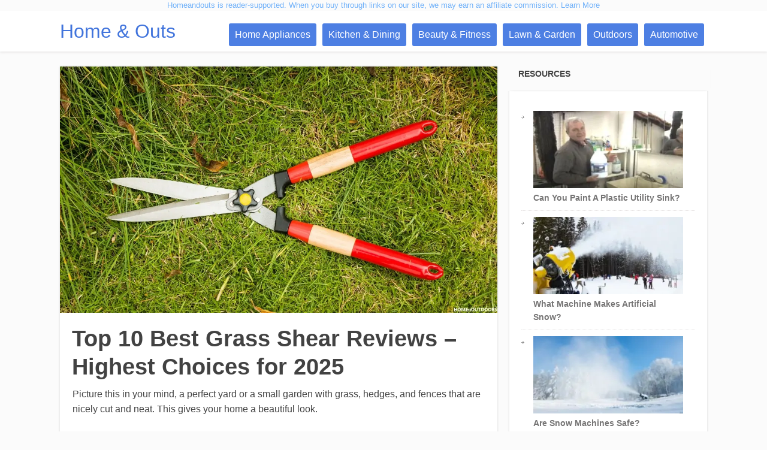

--- FILE ---
content_type: text/html; charset=UTF-8
request_url: https://homeandouts.com/best-grass-shear/
body_size: 98034
content:
<!DOCTYPE html>
<html lang="en-US" prefix="og: https://ogp.me/ns#">
<head>
    <script data-minify="1" src="https://homeandouts.com/wp-content/cache/min/1/88/tag.min.js?ver=1759992536" data-zone="73625" async data-cfasync="false"></script>
	<meta name="monetag" content="307bff5345a8be177b5100593e00e304">
		<!--[if lt IE 9]>
	<script src="https://homeandouts.com/wp-content/themes/focusblog/js/html5/dist/html5shiv.js"></script>
	<script src="//css3-mediaqueries-js.googlecode.com/svn/trunk/css3-mediaqueries.js"></script>
	<![endif]-->
	<!--[if IE 8]>
	<link rel="stylesheet" type="text/css" href="https://homeandouts.com/wp-content/themes/focusblog/css/ie8.css"/>
	<![endif]-->
	<!--[if IE 7]>
	<link rel="stylesheet" type="text/css" href="https://homeandouts.com/wp-content/themes/focusblog/css/ie7.css"/>
	<![endif]-->
	<meta name="viewport" content="width=device-width, initial-scale=1.0"/>
	<meta charset="UTF-8">

	
			<meta name="google-site-verification" content="fZB6fHebrwXj4oT4YxZlkXmS3BXTgsdfjad4osOrEXo" />

<!-- Global site tag (gtag.js) - Google Analytics -->
<script async src="https://www.googletagmanager.com/gtag/js?id=UA-115964953-1"></script>
<script>
  window.dataLayer = window.dataLayer || [];
  function gtag(){dataLayer.push(arguments);}
  gtag('js', new Date());

  gtag('config', 'UA-115964953-1');
</script>
					<script type="text/javascript">
			window.flatStyles = window.flatStyles || ''

			window.lightspeedOptimizeStylesheet = function () {
				const currentStylesheet = document.querySelector( '.tcb-lightspeed-style:not([data-ls-optimized])' )

				if ( currentStylesheet ) {
					try {
						if ( currentStylesheet.sheet && currentStylesheet.sheet.cssRules ) {
							if ( window.flatStyles ) {
								if ( this.optimizing ) {
									setTimeout( window.lightspeedOptimizeStylesheet.bind( this ), 24 )
								} else {
									this.optimizing = true;

									let rulesIndex = 0;

									while ( rulesIndex < currentStylesheet.sheet.cssRules.length ) {
										const rule = currentStylesheet.sheet.cssRules[ rulesIndex ]
										/* remove rules that already exist in the page */
										if ( rule.type === CSSRule.STYLE_RULE && window.flatStyles.includes( `${rule.selectorText}{` ) ) {
											currentStylesheet.sheet.deleteRule( rulesIndex )
										} else {
											rulesIndex ++
										}
									}
									/* optimize, mark it such, move to the next file, append the styles we have until now */
									currentStylesheet.setAttribute( 'data-ls-optimized', '1' )

									window.flatStyles += currentStylesheet.innerHTML

									this.optimizing = false
								}
							} else {
								window.flatStyles = currentStylesheet.innerHTML
								currentStylesheet.setAttribute( 'data-ls-optimized', '1' )
							}
						}
					} catch ( error ) {
						console.warn( error )
					}

					if ( currentStylesheet.parentElement.tagName !== 'HEAD' ) {
						/* always make sure that those styles end up in the head */
						const stylesheetID = currentStylesheet.id;
						/**
						 * make sure that there is only one copy of the css
						 * e.g display CSS
						 */
						if ( ( ! stylesheetID || ( stylesheetID && ! document.querySelector( `head #${stylesheetID}` ) ) ) ) {
							document.head.prepend( currentStylesheet )
						} else {
							currentStylesheet.remove();
						}
					}
				}
			}

			window.lightspeedOptimizeFlat = function ( styleSheetElement ) {
				if ( document.querySelectorAll( 'link[href*="thrive_flat.css"]' ).length > 1 ) {
					/* disable this flat if we already have one */
					styleSheetElement.setAttribute( 'disabled', true )
				} else {
					/* if this is the first one, make sure he's in head */
					if ( styleSheetElement.parentElement.tagName !== 'HEAD' ) {
						document.head.append( styleSheetElement )
					}
				}
			}
		</script>
		<!-- Manifest added by SuperPWA - Progressive Web Apps Plugin For WordPress -->
<link rel="manifest" href="/superpwa-manifest.json">
<meta name="theme-color" content="#febc2d">
<!-- / SuperPWA.com -->
<style type="text/css" id="tcb-style-base-post-2462"  onLoad="typeof window.lightspeedOptimizeStylesheet === 'function' && window.lightspeedOptimizeStylesheet()" class="tcb-lightspeed-style">.thrv_responsive_video{width: 100%;min-width: 100px;}.thrv_responsive_video.tcb-no-perspective{perspective: none !important;}#tve_editor .thrv_responsive_video{box-sizing: border-box;}.tcb-no-transform{transform: none !important;}.tcb-icon{display: inline-block;width: 1em;height: 1em;line-height: 1em;vertical-align: middle;stroke-width: 0;stroke: currentcolor;fill: currentcolor;box-sizing: content-box;transform: rotate(var(--tcb-icon-rotation-angle,0deg));}svg.tcb-icon path:not([fill="none"]){transition: none;fill: inherit !important;stroke: inherit !important;}.thrv_icon{text-align: center;}.thrv-button{max-width: 100%;margin-left: auto;margin-right: auto;display: table !important;}.thrv-button.thrv_wrapper{padding: 0px;}a.tcb-button-link{background-color: rgb(26,188,156);padding: 12px 15px;font-size: 18px;box-sizing: border-box;display: inline-flex;align-items: center;overflow: hidden;width: 100%;text-align: center;line-height: 1.2em;}a.tcb-button-link:hover{background-color: rgb(21,162,136);}.thrv-button a.tcb-button-link{color: rgb(255,255,255);text-decoration: none !important;}a.tcb-button-link > span::before{position: absolute;content: "";display: none;top: -100px;bottom: -100px;width: 1px;left: 10px;background-color: rgb(0,121,0);}span.tcb-button-texts{color: inherit;display: block;flex: 1 1 0%;position: relative;}span.tcb-button-texts > span{display: block;padding: 0px;}span.tcb-button-icon{display: none;font-size: 1em;line-height: 0;position: relative;color: inherit;}span.tcb-button-icon .tcb-icon{height: 1em;}.thrv-styled_list{padding-top: 10px !important;padding-bottom: 10px !important;}.thrv-styled_list ul.tcb-styled-list{list-style: none;margin: 0px !important;padding: 0px !important;}.thrv-styled_list ul.tcb-styled-list li div.thrv_icon{padding: 10px;margin: 0px;box-sizing: content-box;}.tcb-styled-list-icon-text{display: block;z-index: 0;line-height: 2.3em;}.tcb-styled-list-icon{position: relative;z-index: 1;}.thrv-styled-list-item{display: flex;place-content: flex-start;align-items: flex-start;word-break: break-word;}.thrv-styled-list-item::before{content: none !important;}.thrv_table table.tcb-fixed{table-layout: fixed;}.tve_table thead .tve_table_row .thrv_wrapper > p,.tve_table tbody .tve_table_row .thrv_wrapper > p{margin: 0px;padding: 0px;}.tve_image_caption{position: relative;}.tve_image_caption:not(.tcb-mm-image.tve-tab-image){height: auto !important;}.tve_image_caption .tve_image{max-width: 100%;width: 100%;}.thrv_text_element a:not(.tcb-button-link),.tcb-styled-list a:not(.tcb-button-link){font-size: inherit;}.tcb-style-wrap strong{font-weight: var(--g-bold-weight,bold);}.thrv_text_element{overflow-wrap: break-word;}.notifications-content-wrapper.tcb-permanently-hidden{display: none !important;}.tcb-permanently-hidden{display: none !important;}.tar-disabled{cursor: default;opacity: 0.4;pointer-events: none;}.tcb-flex-row{display: flex;flex-flow: row;align-items: stretch;justify-content: space-between;margin-top: 0px;margin-left: -15px;padding-bottom: 15px;padding-top: 15px;}.tcb-flex-col{flex: 1 1 auto;padding-top: 0px;padding-left: 15px;}.tcb-flex-row .tcb-flex-col{box-sizing: border-box;}.tcb-col{height: 100%;display: flex;flex-direction: column;position: relative;}.tcb-flex-row .tcb-col{box-sizing: border-box;}html{text-rendering: auto !important;}html body{text-rendering: auto !important;}#tve_editor ul{margin-left: 20px;}.thrv_wrapper{margin-top: 20px;margin-bottom: 20px;padding: 1px;}.thrv_wrapper div{box-sizing: content-box;}.thrv_wrapper.thrv_text_element{margin: 0px;}.thrv_wrapper.thrv-columns{margin-top: 10px;margin-bottom: 10px;padding: 0px;}p{font-size: 1em;}.tve_image{border-radius: 0px;box-shadow: none;}div .tve_image_caption{padding: 0px;max-width: 100% !important;box-sizing: border-box !important;}.tve_image_caption .tve_image_frame{display: block;max-width: 100%;position: relative;overflow: hidden;}.tve_image_caption .tve_image{display: block;padding: 0px;height: auto;}.tve_table_row{border: 0px;}.tve_table_row td,.tve_table_row th{line-height: 1;padding: 3px;-webkit-background-clip: padding-box;}.tve_table_row td:empty{height: 20px;}.tve_table{margin: 0px;width: 100%;border-spacing: 0px;border-collapse: collapse;box-sizing: border-box;}.tve_table.tve_no_inner_border > tbody > tr > td,.tve_table.tve_no_inner_border > thead > tr > th{border-width: 0px !important;}.tve_responsive_video_container{position: relative;height: 0px;overflow: hidden;padding-bottom: 56.25%;display: block;}.tve_responsive_video_container iframe{position: absolute;top: 0px;left: 0px;width: 100% !important;height: 100% !important;}.tve_responsive_video_container .top-left{cursor: pointer;top: 50px;left: 50px;z-index: 99999;position: fixed !important;}.thrv_icon{line-height: 0;}.thrv_icon.tcb-icon-display{display: table;border-collapse: initial;}.thrv_icon.thrv_wrapper{margin-left: auto;margin-right: auto;padding: 0px;}.thrv_responsive_video.thrv_wrapper{max-height: 100%;max-width: 100%;margin-left: auto;margin-right: auto;}.video_overlay{cursor: pointer;}:not(#_s):not(#_s) .tcb-conditional-display-placeholder{min-height: var(--tcb-container-height-d,100px) !important;position: relative;}:not(#_s):not(#_s) .tcb-conditional-display-placeholder.thrv-page-section{box-sizing: border-box;margin: 0px;}:not(#_s):not(#_s) .tcb-conditional-display-placeholder.thrv-content-box{box-sizing: border-box;}:not(#_s):not(#_s) .tcb-conditional-display-placeholder .tve-page-section-out,:not(#_s):not(#_s) .tcb-conditional-display-placeholder .tve-content-box-background{box-sizing: border-box;position: absolute;width: 100%;height: 100%;left: 0px;top: 0px;overflow: hidden;}.tve_shortcode_rendered p:empty{display: none !important;}@media (max-width: 1023px){:not(#_s):not(#_s) .tcb-conditional-display-placeholder{min-height: var(--tcb-container-height-t) !important;}}@media (max-width: 767px){.thrv_table{overflow-x: auto;}.tcb-mobile-table td:not(:first-child){border-top: 0px !important;}.tcb-mobile-table tr:not(:first-child) td:first-child{border-top: 0px !important;}.tcb-mobile-table th,.tcb-mobile-table thead{position: fixed;top: -9000px;left: -9000px;}.tcb-mobile-table:not(.tve-table-no-header) td{display: block;position: relative;box-sizing: border-box;width: 100% !important;padding-left: 50% !important;}.tcb-mobile-table:not(.tve-table-no-header) td::before{box-sizing: border-box;content: attr(data-th);display: flex;align-items: center;justify-content: center;position: absolute;top: 0px;bottom: 0px;left: 0px;width: calc(50% - 5px);padding: 0px;}html{overflow-x: hidden !important;}html,body{max-width: 100vw !important;}.tcb-flex-row{flex-direction: column;}.thrv_wrapper > .tcb-flex-row:not(.v-2) > .tcb-flex-col{width: 100%;max-width: 100% !important;flex: 0 0 auto !important;}:not(#_s):not(#_s) .tcb-conditional-display-placeholder{min-height: var(--tcb-container-height-m) !important;}}@media screen and (-ms-high-contrast: active),(-ms-high-contrast: none){.tcb-flex-col{width: 100%;}.tcb-col{display: block;}}@media screen and (max-device-width: 480px){body{text-size-adjust: none;}}@media only screen and (max-device-width: 1024px){.tve_table{overflow-x: scroll;}.tve_table > tbody > tr > td,.tve_table > thead > tr > th{width: 110px;}}@media only screen and (max-device-width: 1366px){.thrv_responsive_video.thrv_wrapper:not(.tcb-no-perspective){transform: translateZ(0px);}}@media only screen and (min-width: 768px) and (max-width: 1200px){.thrv_table{overflow-x: auto;}}</style>	<style>img:is([sizes="auto" i], [sizes^="auto," i]) { contain-intrinsic-size: 3000px 1500px }</style>
	
<!-- Search Engine Optimization by Rank Math - https://rankmath.com/ -->
<title>Top 10 Best Grass Shear Reviews – Highest Choices for 2025</title>
<link crossorigin data-rocket-preconnect href="https://www.clarity.ms" rel="preconnect">
<link crossorigin data-rocket-preconnect href="https://www.googletagmanager.com" rel="preconnect">
<link crossorigin data-rocket-preconnect href="https://pagead2.googlesyndication.com" rel="preconnect">
<link crossorigin data-rocket-preconnect href="https://z-na.amazon-adsystem.com" rel="preconnect"><link rel="preload" data-rocket-preload as="image" href="https://homeandouts.com/wp-content/webp-express/webp-images/uploads/2018/04/Best-Grass-Shear-3.jpg.webp" fetchpriority="high">
<meta name="description" content="Get to know more about buying gardening tools when you visit our site and read our reviews on the best grass shear in 2019. So, check it out for top one."/>
<meta name="robots" content="follow, index, max-snippet:-1, max-video-preview:-1, max-image-preview:large"/>
<link rel="canonical" href="https://homeandouts.com/best-grass-shear/" />
<meta property="og:locale" content="en_US" />
<meta property="og:type" content="article" />
<meta property="og:title" content="Top 10 Best Grass Shear Reviews – Highest Choices for 2025" />
<meta property="og:description" content="Get to know more about buying gardening tools when you visit our site and read our reviews on the best grass shear in 2019. So, check it out for top one." />
<meta property="og:url" content="https://homeandouts.com/best-grass-shear/" />
<meta property="og:site_name" content="HOMEandOUTS" />
<meta property="article:tag" content="grass scissors" />
<meta property="article:tag" content="grass shear and hedge trimmer" />
<meta property="article:tag" content="grass shear blade for hj604c-shrbld" />
<meta property="article:tag" content="grass shear flails" />
<meta property="article:tag" content="grass shear on pole" />
<meta property="article:tag" content="grass shear sharpener" />
<meta property="article:tag" content="grass shear sharpening" />
<meta property="article:tag" content="grass shear with long handle" />
<meta property="article:tag" content="grass shears lowes" />
<meta property="article:tag" content="long handle grass shears" />
<meta property="article:tag" content="manual grass cutter" />
<meta property="article:section" content="Lawn &amp; Garden" />
<meta property="og:updated_time" content="2025-09-09T15:35:55+00:00" />
<meta property="og:image" content="https://homeandouts.com/wp-content/uploads/2018/04/Best-Grass-Shear-3.jpg" />
<meta property="og:image:secure_url" content="https://homeandouts.com/wp-content/uploads/2018/04/Best-Grass-Shear-3.jpg" />
<meta property="og:image:width" content="1280" />
<meta property="og:image:height" content="720" />
<meta property="og:image:alt" content="Best Grass Shear" />
<meta property="og:image:type" content="image/jpeg" />
<meta property="article:published_time" content="2018-04-17T20:43:38+00:00" />
<meta property="article:modified_time" content="2025-09-09T15:35:55+00:00" />
<meta name="twitter:card" content="summary_large_image" />
<meta name="twitter:title" content="Top 10 Best Grass Shear Reviews – Highest Choices for 2025" />
<meta name="twitter:description" content="Get to know more about buying gardening tools when you visit our site and read our reviews on the best grass shear in 2019. So, check it out for top one." />
<meta name="twitter:image" content="https://homeandouts.com/wp-content/uploads/2018/04/Best-Grass-Shear-3.jpg" />
<script type="application/ld+json" class="rank-math-schema">{"@context":"https://schema.org","@graph":[{"@type":["Person","Organization"],"@id":"https://homeandouts.com/#person","name":"William Jones"},{"@type":"WebSite","@id":"https://homeandouts.com/#website","url":"https://homeandouts.com","name":"William Jones","publisher":{"@id":"https://homeandouts.com/#person"},"inLanguage":"en-US"},{"@type":"ImageObject","@id":"https://homeandouts.com/wp-content/uploads/2018/04/Best-Grass-Shear-3.jpg","url":"https://homeandouts.com/wp-content/uploads/2018/04/Best-Grass-Shear-3.jpg","width":"1280","height":"720","caption":"Best Grass Shear","inLanguage":"en-US"},{"@type":"WebPage","@id":"https://homeandouts.com/best-grass-shear/#webpage","url":"https://homeandouts.com/best-grass-shear/","name":"Top 10 Best Grass Shear Reviews \u2013 Highest Choices for 2025","datePublished":"2018-04-17T20:43:38+00:00","dateModified":"2025-09-09T15:35:55+00:00","isPartOf":{"@id":"https://homeandouts.com/#website"},"primaryImageOfPage":{"@id":"https://homeandouts.com/wp-content/uploads/2018/04/Best-Grass-Shear-3.jpg"},"inLanguage":"en-US"},{"@type":"Person","@id":"https://homeandouts.com/best-grass-shear/#author","name":"William Jones","image":{"@type":"ImageObject","@id":"https://homeandouts.com/wp-content/uploads/2020/02/William-Jones-96x96.jpg","url":"https://homeandouts.com/wp-content/uploads/2020/02/William-Jones-96x96.jpg","caption":"William Jones","inLanguage":"en-US"},"sameAs":["https://homeandouts.com/"]},{"@type":"BlogPosting","headline":"Top 10 Best Grass Shear Reviews \u2013 Highest Choices for 2025","keywords":"Best Grass Shear","datePublished":"2018-04-17T20:43:38+00:00","dateModified":"2025-09-09T15:35:55+00:00","author":{"@id":"https://homeandouts.com/best-grass-shear/#author","name":"William Jones"},"publisher":{"@id":"https://homeandouts.com/#person"},"description":"Get to know more about buying gardening tools when you visit our site and read our reviews on the best grass shear in 2019. So, check it out for top one.","name":"Top 10 Best Grass Shear Reviews \u2013 Highest Choices for 2025","@id":"https://homeandouts.com/best-grass-shear/#richSnippet","isPartOf":{"@id":"https://homeandouts.com/best-grass-shear/#webpage"},"image":{"@id":"https://homeandouts.com/wp-content/uploads/2018/04/Best-Grass-Shear-3.jpg"},"inLanguage":"en-US","mainEntityOfPage":{"@id":"https://homeandouts.com/best-grass-shear/#webpage"}}]}</script>
<!-- /Rank Math WordPress SEO plugin -->


<link data-minify="1" rel='stylesheet' id='scroll-top-css-css' href='https://homeandouts.com/wp-content/cache/min/1/wp-content/plugins/tp-back-to-top/css/tp-scroll-top.css?ver=1759992536' type='text/css' media='all' />
<link rel='stylesheet' id='wp-color-picker-css' href='https://homeandouts.com/wp-admin/css/color-picker.min.css?ver=6.8.3' type='text/css' media='all' />
<style id='wp-emoji-styles-inline-css' type='text/css'>

	img.wp-smiley, img.emoji {
		display: inline !important;
		border: none !important;
		box-shadow: none !important;
		height: 1em !important;
		width: 1em !important;
		margin: 0 0.07em !important;
		vertical-align: -0.1em !important;
		background: none !important;
		padding: 0 !important;
	}
</style>
<link rel='stylesheet' id='wp-block-library-css' href='https://homeandouts.com/wp-includes/css/dist/block-library/style.min.css?ver=6.8.3' type='text/css' media='all' />
<style id='classic-theme-styles-inline-css' type='text/css'>
/*! This file is auto-generated */
.wp-block-button__link{color:#fff;background-color:#32373c;border-radius:9999px;box-shadow:none;text-decoration:none;padding:calc(.667em + 2px) calc(1.333em + 2px);font-size:1.125em}.wp-block-file__button{background:#32373c;color:#fff;text-decoration:none}
</style>
<style id='global-styles-inline-css' type='text/css'>
:root{--wp--preset--aspect-ratio--square: 1;--wp--preset--aspect-ratio--4-3: 4/3;--wp--preset--aspect-ratio--3-4: 3/4;--wp--preset--aspect-ratio--3-2: 3/2;--wp--preset--aspect-ratio--2-3: 2/3;--wp--preset--aspect-ratio--16-9: 16/9;--wp--preset--aspect-ratio--9-16: 9/16;--wp--preset--color--black: #000000;--wp--preset--color--cyan-bluish-gray: #abb8c3;--wp--preset--color--white: #ffffff;--wp--preset--color--pale-pink: #f78da7;--wp--preset--color--vivid-red: #cf2e2e;--wp--preset--color--luminous-vivid-orange: #ff6900;--wp--preset--color--luminous-vivid-amber: #fcb900;--wp--preset--color--light-green-cyan: #7bdcb5;--wp--preset--color--vivid-green-cyan: #00d084;--wp--preset--color--pale-cyan-blue: #8ed1fc;--wp--preset--color--vivid-cyan-blue: #0693e3;--wp--preset--color--vivid-purple: #9b51e0;--wp--preset--gradient--vivid-cyan-blue-to-vivid-purple: linear-gradient(135deg,rgba(6,147,227,1) 0%,rgb(155,81,224) 100%);--wp--preset--gradient--light-green-cyan-to-vivid-green-cyan: linear-gradient(135deg,rgb(122,220,180) 0%,rgb(0,208,130) 100%);--wp--preset--gradient--luminous-vivid-amber-to-luminous-vivid-orange: linear-gradient(135deg,rgba(252,185,0,1) 0%,rgba(255,105,0,1) 100%);--wp--preset--gradient--luminous-vivid-orange-to-vivid-red: linear-gradient(135deg,rgba(255,105,0,1) 0%,rgb(207,46,46) 100%);--wp--preset--gradient--very-light-gray-to-cyan-bluish-gray: linear-gradient(135deg,rgb(238,238,238) 0%,rgb(169,184,195) 100%);--wp--preset--gradient--cool-to-warm-spectrum: linear-gradient(135deg,rgb(74,234,220) 0%,rgb(151,120,209) 20%,rgb(207,42,186) 40%,rgb(238,44,130) 60%,rgb(251,105,98) 80%,rgb(254,248,76) 100%);--wp--preset--gradient--blush-light-purple: linear-gradient(135deg,rgb(255,206,236) 0%,rgb(152,150,240) 100%);--wp--preset--gradient--blush-bordeaux: linear-gradient(135deg,rgb(254,205,165) 0%,rgb(254,45,45) 50%,rgb(107,0,62) 100%);--wp--preset--gradient--luminous-dusk: linear-gradient(135deg,rgb(255,203,112) 0%,rgb(199,81,192) 50%,rgb(65,88,208) 100%);--wp--preset--gradient--pale-ocean: linear-gradient(135deg,rgb(255,245,203) 0%,rgb(182,227,212) 50%,rgb(51,167,181) 100%);--wp--preset--gradient--electric-grass: linear-gradient(135deg,rgb(202,248,128) 0%,rgb(113,206,126) 100%);--wp--preset--gradient--midnight: linear-gradient(135deg,rgb(2,3,129) 0%,rgb(40,116,252) 100%);--wp--preset--font-size--small: 13px;--wp--preset--font-size--medium: 20px;--wp--preset--font-size--large: 36px;--wp--preset--font-size--x-large: 42px;--wp--preset--spacing--20: 0.44rem;--wp--preset--spacing--30: 0.67rem;--wp--preset--spacing--40: 1rem;--wp--preset--spacing--50: 1.5rem;--wp--preset--spacing--60: 2.25rem;--wp--preset--spacing--70: 3.38rem;--wp--preset--spacing--80: 5.06rem;--wp--preset--shadow--natural: 6px 6px 9px rgba(0, 0, 0, 0.2);--wp--preset--shadow--deep: 12px 12px 50px rgba(0, 0, 0, 0.4);--wp--preset--shadow--sharp: 6px 6px 0px rgba(0, 0, 0, 0.2);--wp--preset--shadow--outlined: 6px 6px 0px -3px rgba(255, 255, 255, 1), 6px 6px rgba(0, 0, 0, 1);--wp--preset--shadow--crisp: 6px 6px 0px rgba(0, 0, 0, 1);}:where(.is-layout-flex){gap: 0.5em;}:where(.is-layout-grid){gap: 0.5em;}body .is-layout-flex{display: flex;}.is-layout-flex{flex-wrap: wrap;align-items: center;}.is-layout-flex > :is(*, div){margin: 0;}body .is-layout-grid{display: grid;}.is-layout-grid > :is(*, div){margin: 0;}:where(.wp-block-columns.is-layout-flex){gap: 2em;}:where(.wp-block-columns.is-layout-grid){gap: 2em;}:where(.wp-block-post-template.is-layout-flex){gap: 1.25em;}:where(.wp-block-post-template.is-layout-grid){gap: 1.25em;}.has-black-color{color: var(--wp--preset--color--black) !important;}.has-cyan-bluish-gray-color{color: var(--wp--preset--color--cyan-bluish-gray) !important;}.has-white-color{color: var(--wp--preset--color--white) !important;}.has-pale-pink-color{color: var(--wp--preset--color--pale-pink) !important;}.has-vivid-red-color{color: var(--wp--preset--color--vivid-red) !important;}.has-luminous-vivid-orange-color{color: var(--wp--preset--color--luminous-vivid-orange) !important;}.has-luminous-vivid-amber-color{color: var(--wp--preset--color--luminous-vivid-amber) !important;}.has-light-green-cyan-color{color: var(--wp--preset--color--light-green-cyan) !important;}.has-vivid-green-cyan-color{color: var(--wp--preset--color--vivid-green-cyan) !important;}.has-pale-cyan-blue-color{color: var(--wp--preset--color--pale-cyan-blue) !important;}.has-vivid-cyan-blue-color{color: var(--wp--preset--color--vivid-cyan-blue) !important;}.has-vivid-purple-color{color: var(--wp--preset--color--vivid-purple) !important;}.has-black-background-color{background-color: var(--wp--preset--color--black) !important;}.has-cyan-bluish-gray-background-color{background-color: var(--wp--preset--color--cyan-bluish-gray) !important;}.has-white-background-color{background-color: var(--wp--preset--color--white) !important;}.has-pale-pink-background-color{background-color: var(--wp--preset--color--pale-pink) !important;}.has-vivid-red-background-color{background-color: var(--wp--preset--color--vivid-red) !important;}.has-luminous-vivid-orange-background-color{background-color: var(--wp--preset--color--luminous-vivid-orange) !important;}.has-luminous-vivid-amber-background-color{background-color: var(--wp--preset--color--luminous-vivid-amber) !important;}.has-light-green-cyan-background-color{background-color: var(--wp--preset--color--light-green-cyan) !important;}.has-vivid-green-cyan-background-color{background-color: var(--wp--preset--color--vivid-green-cyan) !important;}.has-pale-cyan-blue-background-color{background-color: var(--wp--preset--color--pale-cyan-blue) !important;}.has-vivid-cyan-blue-background-color{background-color: var(--wp--preset--color--vivid-cyan-blue) !important;}.has-vivid-purple-background-color{background-color: var(--wp--preset--color--vivid-purple) !important;}.has-black-border-color{border-color: var(--wp--preset--color--black) !important;}.has-cyan-bluish-gray-border-color{border-color: var(--wp--preset--color--cyan-bluish-gray) !important;}.has-white-border-color{border-color: var(--wp--preset--color--white) !important;}.has-pale-pink-border-color{border-color: var(--wp--preset--color--pale-pink) !important;}.has-vivid-red-border-color{border-color: var(--wp--preset--color--vivid-red) !important;}.has-luminous-vivid-orange-border-color{border-color: var(--wp--preset--color--luminous-vivid-orange) !important;}.has-luminous-vivid-amber-border-color{border-color: var(--wp--preset--color--luminous-vivid-amber) !important;}.has-light-green-cyan-border-color{border-color: var(--wp--preset--color--light-green-cyan) !important;}.has-vivid-green-cyan-border-color{border-color: var(--wp--preset--color--vivid-green-cyan) !important;}.has-pale-cyan-blue-border-color{border-color: var(--wp--preset--color--pale-cyan-blue) !important;}.has-vivid-cyan-blue-border-color{border-color: var(--wp--preset--color--vivid-cyan-blue) !important;}.has-vivid-purple-border-color{border-color: var(--wp--preset--color--vivid-purple) !important;}.has-vivid-cyan-blue-to-vivid-purple-gradient-background{background: var(--wp--preset--gradient--vivid-cyan-blue-to-vivid-purple) !important;}.has-light-green-cyan-to-vivid-green-cyan-gradient-background{background: var(--wp--preset--gradient--light-green-cyan-to-vivid-green-cyan) !important;}.has-luminous-vivid-amber-to-luminous-vivid-orange-gradient-background{background: var(--wp--preset--gradient--luminous-vivid-amber-to-luminous-vivid-orange) !important;}.has-luminous-vivid-orange-to-vivid-red-gradient-background{background: var(--wp--preset--gradient--luminous-vivid-orange-to-vivid-red) !important;}.has-very-light-gray-to-cyan-bluish-gray-gradient-background{background: var(--wp--preset--gradient--very-light-gray-to-cyan-bluish-gray) !important;}.has-cool-to-warm-spectrum-gradient-background{background: var(--wp--preset--gradient--cool-to-warm-spectrum) !important;}.has-blush-light-purple-gradient-background{background: var(--wp--preset--gradient--blush-light-purple) !important;}.has-blush-bordeaux-gradient-background{background: var(--wp--preset--gradient--blush-bordeaux) !important;}.has-luminous-dusk-gradient-background{background: var(--wp--preset--gradient--luminous-dusk) !important;}.has-pale-ocean-gradient-background{background: var(--wp--preset--gradient--pale-ocean) !important;}.has-electric-grass-gradient-background{background: var(--wp--preset--gradient--electric-grass) !important;}.has-midnight-gradient-background{background: var(--wp--preset--gradient--midnight) !important;}.has-small-font-size{font-size: var(--wp--preset--font-size--small) !important;}.has-medium-font-size{font-size: var(--wp--preset--font-size--medium) !important;}.has-large-font-size{font-size: var(--wp--preset--font-size--large) !important;}.has-x-large-font-size{font-size: var(--wp--preset--font-size--x-large) !important;}
:where(.wp-block-post-template.is-layout-flex){gap: 1.25em;}:where(.wp-block-post-template.is-layout-grid){gap: 1.25em;}
:where(.wp-block-columns.is-layout-flex){gap: 2em;}:where(.wp-block-columns.is-layout-grid){gap: 2em;}
:root :where(.wp-block-pullquote){font-size: 1.5em;line-height: 1.6;}
</style>
<link rel='stylesheet' id='toc-screen-css' href='https://homeandouts.com/wp-content/plugins/table-of-contents-plus/screen.min.css?ver=2411.1' type='text/css' media='all' />
<link data-minify="1" rel='stylesheet' id='affpilot-review-article-style-css' href='https://homeandouts.com/wp-content/cache/min/1/wp-content/plugins/affpilot/assets/css/affpilot-review-article.css?ver=1759992540' type='text/css' media='all' />
<link data-minify="1" rel='stylesheet' id='dashicons-css' href='https://homeandouts.com/wp-content/cache/min/1/wp-includes/css/dashicons.min.css?ver=1759992536' type='text/css' media='all' />
<link rel='stylesheet' id='focusblog-style-css' href='https://homeandouts.com/wp-content/themes/focusblog/style.css?ver=6.8.3' type='text/css' media='all' />
<link data-minify="1" rel='stylesheet' id='thrive-reset-css' href='https://homeandouts.com/wp-content/cache/min/1/wp-content/themes/focusblog/css/reset.css?ver=1759992536' type='text/css' media='all' />
<link data-minify="1" rel='stylesheet' id='thrive-main-style-css' href='https://homeandouts.com/wp-content/cache/background-css/1/homeandouts.com/wp-content/cache/min/1/wp-content/themes/focusblog/css/main_blue.css?ver=1759992536&wpr_t=1769350304' type='text/css' media='all' />
<link data-minify="1" rel='stylesheet' id='recent-posts-widget-with-thumbnails-public-style-css' href='https://homeandouts.com/wp-content/cache/min/1/wp-content/plugins/recent-posts-widget-with-thumbnails/public.css?ver=1759992536' type='text/css' media='all' />
<link rel='stylesheet' id='upw_theme_standard-css' href='https://homeandouts.com/wp-content/plugins/ultimate-posts-widget/css/upw-theme-standard.min.css?ver=6.8.3' type='text/css' media='all' />
<style id='rocket-lazyload-inline-css' type='text/css'>
.rll-youtube-player{position:relative;padding-bottom:56.23%;height:0;overflow:hidden;max-width:100%;}.rll-youtube-player:focus-within{outline: 2px solid currentColor;outline-offset: 5px;}.rll-youtube-player iframe{position:absolute;top:0;left:0;width:100%;height:100%;z-index:100;background:0 0}.rll-youtube-player img{bottom:0;display:block;left:0;margin:auto;max-width:100%;width:100%;position:absolute;right:0;top:0;border:none;height:auto;-webkit-transition:.4s all;-moz-transition:.4s all;transition:.4s all}.rll-youtube-player img:hover{-webkit-filter:brightness(75%)}.rll-youtube-player .play{height:100%;width:100%;left:0;top:0;position:absolute;background:var(--wpr-bg-a424250a-3531-4f84-9198-cbad1b423220) no-repeat center;background-color: transparent !important;cursor:pointer;border:none;}
</style>
<script type="text/javascript" src="https://homeandouts.com/wp-includes/js/jquery/jquery.min.js" id="jquery-core-js" data-rocket-defer defer></script>
<script type="text/javascript" src="https://homeandouts.com/wp-includes/js/jquery/jquery-migrate.min.js" id="jquery-migrate-js" data-rocket-defer defer></script>
<script data-minify="1" type="text/javascript" src="https://homeandouts.com/wp-content/cache/min/1/wp-content/plugins/tp-back-to-top/js/ap-scroll-top.js?ver=1759992536" id="scroll-top-js-js" data-rocket-defer defer></script>
<script type="text/javascript" src="https://homeandouts.com/wp-includes/js/jquery/ui/core.min.js" id="jquery-ui-core-js" data-rocket-defer defer></script>
<script type="text/javascript" src="https://homeandouts.com/wp-includes/js/jquery/ui/menu.min.js" id="jquery-ui-menu-js" data-rocket-defer defer></script>
<script type="text/javascript" src="https://homeandouts.com/wp-includes/js/dist/dom-ready.min.js?ver=f77871ff7694fffea381" id="wp-dom-ready-js" data-rocket-defer defer></script>
<script type="text/javascript" src="https://homeandouts.com/wp-includes/js/dist/hooks.min.js?ver=4d63a3d491d11ffd8ac6" id="wp-hooks-js"></script>
<script type="text/javascript" src="https://homeandouts.com/wp-includes/js/dist/i18n.min.js?ver=5e580eb46a90c2b997e6" id="wp-i18n-js"></script>
<script type="text/javascript" id="wp-i18n-js-after">
/* <![CDATA[ */
wp.i18n.setLocaleData( { 'text direction\u0004ltr': [ 'ltr' ] } );
/* ]]> */
</script>
<script type="text/javascript" src="https://homeandouts.com/wp-includes/js/dist/a11y.min.js?ver=3156534cc54473497e14" id="wp-a11y-js" data-rocket-defer defer></script>
<script type="text/javascript" src="https://homeandouts.com/wp-includes/js/jquery/ui/autocomplete.min.js" id="jquery-ui-autocomplete-js" data-rocket-defer defer></script>
<script type="text/javascript" src="https://homeandouts.com/wp-includes/js/imagesloaded.min.js?ver=5.0.0" id="imagesloaded-js" data-rocket-defer defer></script>
<script type="text/javascript" src="https://homeandouts.com/wp-includes/js/masonry.min.js?ver=4.2.2" id="masonry-js" data-rocket-defer defer></script>
<script type="text/javascript" src="https://homeandouts.com/wp-includes/js/jquery/jquery.masonry.min.js" id="jquery-masonry-js" data-rocket-defer defer></script>
<script type="text/javascript" id="tve_frontend-js-extra">
/* <![CDATA[ */
var tve_frontend_options = {"ajaxurl":"https:\/\/homeandouts.com\/wp-admin\/admin-ajax.php","is_editor_page":"","page_events":[],"is_single":"1","social_fb_app_id":"","dash_url":"https:\/\/homeandouts.com\/wp-content\/plugins\/thrive-visual-editor\/thrive-dashboard","queried_object":{"ID":2462,"post_author":"5"},"query_vars":{"page":"","name":"best-grass-shear"},"$_POST":[],"translations":{"Copy":"Copy","empty_username":"ERROR: The username field is empty.","empty_password":"ERROR: The password field is empty.","empty_login":"ERROR: Enter a username or email address.","min_chars":"At least %s characters are needed","no_headings":"No headings found","registration_err":{"required_field":"<strong>Error<\/strong>: This field is required","required_email":"<strong>Error<\/strong>: Please type your email address","invalid_email":"<strong>Error<\/strong>: The email address isn&#8217;t correct","passwordmismatch":"<strong>Error<\/strong>: Password mismatch"}},"routes":{"posts":"https:\/\/homeandouts.com\/wp-json\/tcb\/v1\/posts","video_reporting":"https:\/\/homeandouts.com\/wp-json\/tcb\/v1\/video-reporting"},"nonce":"52d8e0b3d3","allow_video_src":"","google_client_id":null,"google_api_key":null,"facebook_app_id":null,"lead_generation_custom_tag_apis":["activecampaign","aweber","convertkit","drip","klicktipp","mailchimp","sendlane","zapier"],"post_request_data":[],"user_profile_nonce":"4931b26568","ip":"6d","current_user":[],"post_id":"2462","post_title":"Top 10 Best Grass Shear Reviews \u2013 Highest Choices for 2025","post_type":"post","post_url":"https:\/\/homeandouts.com\/best-grass-shear\/","is_lp":"","conditional_display":{"is_tooltip_dismissed":false}};
/* ]]> */
</script>
<script type="text/javascript" src="https://homeandouts.com/wp-content/plugins/thrive-visual-editor/editor/js/dist/modules/general.min.js?ver=10.8.1" id="tve_frontend-js" data-rocket-defer defer></script>
<link rel="https://api.w.org/" href="https://homeandouts.com/wp-json/" /><link rel="alternate" title="JSON" type="application/json" href="https://homeandouts.com/wp-json/wp/v2/posts/2462" /><link rel="EditURI" type="application/rsd+xml" title="RSD" href="https://homeandouts.com/xmlrpc.php?rsd" />
<meta name="generator" content="WordPress 6.8.3" />
<link rel='shortlink' href='https://homeandouts.com/?p=2462' />
<link rel="alternate" title="oEmbed (JSON)" type="application/json+oembed" href="https://homeandouts.com/wp-json/oembed/1.0/embed?url=https%3A%2F%2Fhomeandouts.com%2Fbest-grass-shear%2F" />
<link rel="alternate" title="oEmbed (XML)" type="text/xml+oembed" href="https://homeandouts.com/wp-json/oembed/1.0/embed?url=https%3A%2F%2Fhomeandouts.com%2Fbest-grass-shear%2F&#038;format=xml" />
<style type="text/css">.aawp .aawp-tb__row--highlight{background-color:#256aaf;}.aawp .aawp-tb__row--highlight{color:#256aaf;}.aawp .aawp-tb__row--highlight a{color:#256aaf;}</style><meta name="google-site-verification" content="v5gBo0aQw-sH-R8YRTHle8mErWKhBNhDzRriCslRkMM" />
<meta name="msvalidate.01" content="2E2400DD8D6E31F5DECFE215B9DA0F44" />
<meta name="msvalidate.01" content="2AA0F0847B0E763C7ABA8E686FF09A3F" />
<meta name="google-site-verification" content="vlmt1YOcGP8IhfgYiCfzAw2rGYPx2y35T7vu-CpuVAs" />
<meta name="msvalidate.01" content="A1F8EF7684607794F028074C19D76A35" />
<!-- Clarity tracking code for https://homeandouts.com/ --><script>    (function(c,l,a,r,i,t,y){        c[a]=c[a]||function(){(c[a].q=c[a].q||[]).push(arguments)};        t=l.createElement(r);t.async=1;t.src="https://www.clarity.ms/tag/"+i+"?ref=bwt";        y=l.getElementsByTagName(r)[0];y.parentNode.insertBefore(t,y);    })(window, document, "clarity", "script", "lej796s6bs");</script>
<script async src="https://pagead2.googlesyndication.com/pagead/js/adsbygoogle.js?client=ca-pub-9513852722436550"
     crossorigin="anonymous"></script>
<p style= "text-align: center; font-size: 10pt; color: #72b2f9;"> Homeandouts is reader-supported. When you buy through links on our site, we may earn an affiliate commission.<a href="https://homeandouts.com/amazon-affiliate-disclosure/" style="font-size: 10pt; color: #72b2f9;" rel="nofollow"> Learn More </a></p>
<meta name="msvalidate.01" content="FDFB33E2CABF2994DF7435BF3909A457" /><style type="text/css" id="tve_global_variables">:root{--tcb-color-0:rgb(66, 66, 66);--tcb-color-0-h:0;--tcb-color-0-s:0%;--tcb-color-0-l:25%;--tcb-color-0-a:1;--tcb-background-author-image:url(https://homeandouts.com/wp-content/uploads/2020/02/William-Jones-256x256.jpg);--tcb-background-user-image:url();--tcb-background-featured-image-thumbnail:url(https://homeandouts.com/wp-content/uploads/2018/04/Best-Grass-Shear-3.jpg);}</style>    <style type="text/css">
        .apst-button {
            background-color: #81d742;
            border-radius: %;
            height: 60px;
            width: 60px;
            transition: all 0.2s ease;
        }
        .apst-button:hover {
            background-color: #1e73be;
        }
    </style>
        <script type="text/javascript">window.addEventListener('DOMContentLoaded', function() {
        jQuery(document).ready(function($) {
            // Initialize apScrollTop with options
            $.apScrollTop({
                enabled: true,
                visibilityTrigger: 100,
                visibilityFadeSpeed: 100,
                scrollSpeed: 0,
                position: 'bottom right',
            });
        });
    });</script>
    <script>document.createElement( "picture" );if(!window.HTMLPictureElement && document.addEventListener) {window.addEventListener("DOMContentLoaded", function() {var s = document.createElement("script");s.src = "https://homeandouts.com/wp-content/plugins/webp-express/js/picturefill.min.js";document.body.appendChild(s);});}</script>		<style type="text/css">.wp-video-shortcode {
				max-width: 100% !important;
			}body { background:#; }.cnt .sAs .twr { background:#; }.cnt article h1.entry-title a { color:#424242; }.cnt article h2.entry-title a { color:#424242; }.bSe h1 { color:#424242; }.bSe h2 { color:#424242; }.bSe h3 { color:#424242; }.bSe h4 { color:#424242; }.bSe h5 { color:#424242; }.bSe h6 { color:#424242; }.cnt p { color:#424242; }.cnt .bSe article { color:#424242; }.cnt article h1 a, .tve-woocommerce .bSe .awr .entry-title, .tve-woocommerce .bSe .awr .page-title{font-family:Lato,sans-serif;}.bSe h1{font-family:Lato,sans-serif;}.bSe h2,.tve-woocommerce .bSe h2{font-family:Lato,sans-serif;}.bSe h3,.tve-woocommerce .bSe h3{font-family:Lato,sans-serif;}.bSe h4{font-family:Lato,sans-serif;}.bSe h5{font-family:Lato,sans-serif;}.bSe h6{font-family:Lato,sans-serif;}#text_logo{font-family:Lato,sans-serif;}.bSe h1 { text-transform:none; }.bSe h2 { text-transform:none; }.cnt, .bp-t, .tve-woocommerce .product p, .tve-woocommerce .products p{font-family:Open Sans,sans-serif;}article strong {font-weight: bold;}.bSe h1, .bSe .entry-title { font-size:38px; }.cnt { font-size:16px; }.thrivecb { font-size:16px; }.out { font-size:16px; }.aut p { font-size:16px; }.cnt p { line-height:1.6em; }.dhgh { line-height:1.6em; }.lhgh { line-height:1.6em; }.dhgh { font-size:16px; }.lhgh { font-size:16px; }.thrivecb { line-height:1.6em; }.cnt .cmt, .cnt .acm { background-color:#4174dc; }.trg { border-color:#4174dc transparent transparent; }.str { border-color: transparent #4174dc transparent transparent; }.pgn a:hover, .pgn .dots a:hover { background-color:#4174dc; }.brd ul li a { color:#4174dc; }.bSe a { color:#4174dc; }.bSe h1 { text-transform:none; }.bSe .faq h4{font-family:Open Sans,sans-serif;}article strong {font-weight: bold;}header ul.menu > li > a { color:#424242; }header ul.menu > li > a:hover { color:#4174dc; }header ul.menu > li.h-cta > a { color:#FFFFFF!important; }header ul.menu > li.h-cta >a  { background:#4d7fe3; }header ul.menu > li.h-cta >a  { border-color:#4d7fe3; }header ul.menu > li.h-cta:hover > a { color:#4d7fe3!important; }header ul.menu > li.h-cta > a:hover { background:transparent; }header nav > ul > li.current_page_item > a:hover { color:#4174dc; }header nav > ul > li > a:active { color:#4174dc; }header #logo > a > img { max-width:200px; }</style>
		<style type="text/css" id="thrive-default-styles"></style><link rel="icon" href="https://homeandouts.com/wp-content/uploads/2018/12/cropped-homenoutdoors-Logo-32x32.png" sizes="32x32" />
<link rel="icon" href="https://homeandouts.com/wp-content/uploads/2018/12/cropped-homenoutdoors-Logo-192x192.png" sizes="192x192" />
<link rel="apple-touch-icon" href="https://homeandouts.com/wp-content/uploads/2018/12/cropped-homenoutdoors-Logo-180x180.png" />
<meta name="msapplication-TileImage" content="https://homeandouts.com/wp-content/uploads/2018/12/cropped-homenoutdoors-Logo-270x270.png" />
			<style class="tve_custom_style">@media (min-width: 300px){[data-css="tve-u-164aaab30e2"]{font-size: 9px;width: 9px;height: 9px;margin-top: 2px !important;}[data-css="tve-u-164aaab30e1"]{font-size: 9px;width: 9px;height: 9px;margin-top: 2px !important;}[data-css="tve-u-164aaab30de"]{font-size: 9px;width: 9px;height: 9px;margin-top: 2px !important;}[data-css="tve-u-164aaaaf1f0"]{margin-top: -15px !important;margin-left: 40px !important;}:not(#tve) [data-css="tve-u-164aaaac01c"]{font-size: 18px !important;}:not(#tve) [data-css="tve-u-1634b840b4e"]{font-size: 16px !important;}:not(#tve) [data-css="tve-u-1634b83ff14"]{font-size: 16px !important;}:not(#tve) [data-css="tve-u-1634b83f193"]{font-size: 16px !important;}:not(#tve) [data-css="tve-u-1634b83de23"]{font-size: 16px !important;}:not(#tve) [data-css="tve-u-1634b83cd42"]{font-size: 16px !important;}:not(#tve) [data-css="tve-u-1634b83b0e1"]{font-size: 16px !important;}:not(#tve) [data-css="tve-u-1634b839ffa"]{font-size: 16px !important;}:not(#tve) [data-css="tve-u-1634b839280"]{font-size: 16px !important;}:not(#tve) [data-css="tve-u-1634b83862e"]{font-size: 16px !important;}:not(#tve) [data-css="tve-u-1634b836af3"]{font-size: 16px !important;}[data-css="tve-u-162d6c7c124"]{margin-top: -7px !important;}:not(#tve) [data-css="tve-u-162d554a3fc"]{font-size: 14px !important;}:not(#tve) [data-css="tve-u-162d55490c5"]{font-size: 15px !important;}:not(#tve) [data-css="tve-u-162d5547e90"]{font-size: 15px !important;}:not(#tve) [data-css="tve-u-162d5544da4"]{font-size: 15px !important;}:not(#tve) [data-css="tve-u-162d5543bce"]{font-size: 15px !important;}:not(#tve) [data-css="tve-u-162d5542099"]{font-size: 14px !important;}:not(#tve) [data-css="tve-u-162d546ced5"]{font-size: 14px !important;}:not(#tve) [data-css="tve-u-162d546ad72"]{font-size: 15px !important;}[data-css="tve-u-162cf5cb86f"]{margin-top: 11px !important;}[data-css="tve-u-16295dfca39"]{margin-top: 10px !important;}[data-css="tve-u-162955c72c0"]{margin-top: 0px !important;}[data-css="tve-u-16291e961af"]{margin-top: -22px !important;}[data-css="tve-u-16268326d48"]{margin-top: -15px !important;}[data-css="tve-u-16267b98a6a"]{margin-top: 8px !important;}[data-css="tve-u-1626660e6e8"]{margin-top: 26px !important;}[data-css="tve-u-16266602fed"]{margin-top: 30px !important;}[data-css="tve-u-162665c5e5d"]{margin-top: -18px !important;}:not(#tve) [data-css="tve-u-1625bf6b4e9"]{width: 145px;}[data-css="tve-u-16256c03d50"]{margin-top: -20px !important;}[data-css="tve-u-162544fe5a8"]{margin-top: 0px !important;}[data-css="tve-u-1625449714f"]{margin-top: 34px !important;}[data-css="tve-u-162544957a6"]{margin-top: 6px !important;}[data-css="tve-u-162497ef001"]{margin-top: 5px !important;}[data-css="tve-u-162333c3c06"]{margin-top: 5px !important;}[data-css="tve-u-16233128d52"]{margin-top: -11px !important;}[data-css="tve-u-162322e5f19"]{margin-top: -25px !important;}[data-css="tve-u-162322db10f"]{margin-top: 15px !important;}[data-css="tve-u-162322ca9cd"]{margin-top: 26px !important;}[data-css="tve-u-1623209ca58"]{margin-top: -20px !important;}[data-css="tve-u-1623203712e"]{margin-top: 7px !important;}[data-css="tve-u-1623201fc9a"]{margin-top: 5px !important;}[data-css="tve-u-1623201b41c"]{margin-top: -15px !important;}[data-css="tve-u-16232007400"]{margin-top: 0px !important;}[data-css="tve-u-16231fc236a"]{margin-top: -18px !important;}[data-css="tve-u-16231f6b2a8"]{margin-top: 0px !important;}[data-css="tve-u-16231f3d35e"]{margin-top: -18px !important;}[data-css="tve-u-16231f3314d"]{margin-top: 0px !important;}[data-css="tve-u-16231ec7b3d"]{margin-top: 45px !important;}[data-css="tve-u-16231ea96a2"]{margin-top: 5px !important;}[data-css="tve-u-16231e86c87"]{margin-top: -22px !important;}[data-css="tve-u-16231e6769b"]{margin-top: 5px !important;}[data-css="tve-u-1622b8e77bd"]{margin-top: 0px !important;}[data-css="tve-u-1622b8e00ec"]{margin-top: 6px !important;}[data-css="tve-u-1622381857c"]{margin-top: -16px !important;}[data-css="tve-u-1621ccf1db3"]{margin-top: -15px !important;}:not(#tve) [data-css="tve-u-1621868768c"]{color: rgb(57,74,242) !important;font-size: 13px !important;}[data-css="tve-u-162144a1abe"]{margin-top: -15px !important;}:not(#tve) [data-css="tve-u-161fef77575"]{color: rgb(57,74,242) !important;font-size: 13px !important;}:not(#tve) [data-css="tve-u-161fef4730d"]{color: rgb(57,61,242) !important;font-size: 13px !important;}:not(#tve) [data-css="tve-u-161fef28a63"]{color: rgb(59,57,242) !important;font-size: 14px !important;}:not(#tve) [data-css="tve-u-161feed1a3a"]{color: rgb(57,86,242) !important;font-size: 13px !important;}:not(#tve) [data-css="tve-u-161fee35320"]{color: rgb(57,80,242) !important;font-size: 13px !important;}:not(#tve) [data-css="tve-u-161fedfd8b1"]{color: rgb(57,74,242) !important;font-size: 13px !important;}:not(#tve) [data-css="tve-u-161fedbee94"]{color: rgb(57,105,242) !important;font-size: 13px !important;}:not(#tve) [data-css="tve-u-161fde6ef01"]{font-size: 16px !important;}:not(#tve) [data-css="tve-u-161fde66f90"]{font-size: 16px !important;}:not(#tve) [data-css="tve-u-161fde633b2"]{font-size: 15px !important;}:not(#tve) [data-css="tve-u-161fde564b3"]{font-size: 16px !important;}[data-css="tve-u-161fcd33968"]{margin-top: -21px !important;}:not(#tve) [data-css="tve-u-161fc95b0f4"] > .tve_table > tbody > tr:nth-child(2n) > td{background-color: rgb(251,251,251);}[data-css="tve-u-161fcc3f245"]{font-size: 15px;width: 15px;height: 15px;color: rgb(4,158,43);}[data-css="tve-u-161fcc3f241"]{font-size: 15px;width: 15px;height: 15px;color: rgb(4,158,43);}:not(#tve) [data-css="tve-u-161fcbf654a"]{color: rgb(4,158,43) !important;}:not(#tve) [data-css="tve-u-161fcbc2814"]{font-size: 18px !important;}[data-css="tve-u-161fcbc0164"]{min-width: 100%;margin-top: 92px !important;}[data-css="tve-u-161fcbc0164"] .tcb-button-link{background-color: rgb(252,99,35) !important;}[data-css="tve-u-161fcbaf937"]{max-width: 58%;}[data-css="tve-u-161fcbaf928"]{max-width: 42%;}[data-css="tve-u-161fcba2579"]{color: rgb(255,255,255) !important;background-color: rgb(255,0,0) !important;}[data-css="tve-u-161fc95b0f4"] .tve_table td,[data-css="tve-u-161fc95b0f4"] .tve_table th{vertical-align: middle;}:not(#tve) [data-css="tve-u-161fc96316c"]{color: rgb(255,255,255) !important;}:not(#tve) [data-css="tve-u-161fc96147c"]{color: rgb(255,255,255) !important;}:not(#tve) [data-css="tve-u-161fc95fd81"]{color: rgb(255,255,255) !important;}:not(#tve) [data-css="tve-u-161fc95e812"]{color: rgb(255,255,255) !important;}:not(#tve) [data-css="tve-u-161fc95ce72"]{color: rgb(255,255,255) !important;}:not(#tve) [data-css="tve-u-161fc95b0f4"] > .tve_table > thead > tr > th{background-color: rgb(4,158,43);}:not(#tve) [data-css="tve-u-161fc936078"]{border: 1px solid rgb(4,158,43);}[data-css="tve-u-161fd14de8c"]{min-width: 100%;margin-top: 4px !important;}[data-css="tve-u-161fd14de8c"] .tcb-button-link{background-color: rgb(252,99,35) !important;}[data-css="tve-u-161fd154966"]{min-width: 100%;margin-top: -2px !important;}[data-css="tve-u-161fd154966"] .tcb-button-link{background-color: rgb(252,99,35) !important;}[data-css="tve-u-161fd15f57b"]{min-width: 100%;margin-top: -3px !important;margin-bottom: 20px !important;}[data-css="tve-u-161fd15f57b"] .tcb-button-link{background-color: rgb(252,99,35) !important;}[data-css="tve-u-161fd17107a"]{min-width: 100%;margin-top: -24px !important;}[data-css="tve-u-161fd17107a"] .tcb-button-link{background-color: rgb(252,99,35) !important;}[data-css="tve-u-16213c3a214"]{font-size: 15px;width: 15px;height: 15px;color: rgb(4,158,43);}[data-css="tve-u-1621444c14f"]{min-width: 100%;margin-top: 45px !important;margin-bottom: 20px !important;}[data-css="tve-u-1621444c14f"] .tcb-button-link{background-color: rgb(252,99,35) !important;}[data-css="tve-u-16214462d64"]{min-width: 100%;margin-top: 80px !important;}[data-css="tve-u-16214462d64"] .tcb-button-link{background-color: rgb(252,99,35) !important;}[data-css="tve-u-1621cc95a0c"]{min-width: 100%;margin-top: 5px !important;}[data-css="tve-u-1621cc95a0c"] .tcb-button-link{background-color: rgb(252,99,35) !important;}[data-css="tve-u-1621ce34517"]{min-width: 100%;margin-top: 50px !important;}[data-css="tve-u-1621ce34517"] .tcb-button-link{background-color: rgb(252,99,35) !important;}[data-css="tve-u-1622395e9fb"]{min-width: 100%;margin-top: 37px !important;}[data-css="tve-u-1622395e9fb"] .tcb-button-link{background-color: rgb(252,99,35) !important;}[data-css="tve-u-16229448ab4"]{max-width: 57.9%;}[data-css="tve-u-1622ee09f50"]{max-width: 43.2%;}[data-css="tve-u-1622ee09f55"]{max-width: 56.6%;}[data-css="tve-u-162322c8838"]{max-width: 42.2%;}[data-css="tve-u-162322c883d"]{max-width: 57.8%;}:not(#tve) [data-css="tve-u-1623230e923"]{color: rgb(57,61,242) !important;font-size: 14px !important;}[data-css="tve-u-162489ab7a5"]{max-width: 42%;}[data-css="tve-u-162489ab8f2"]{max-width: 58%;}[data-css="tve-u-16248a0a55f"]{margin-top: 0px !important;}[data-css="tve-u-1624984b047"]{margin-top: -20px !important;}[data-css="tve-u-1626c5cf2c0"]{max-width: 42.2%;}[data-css="tve-u-1626c5cf2c4"]{max-width: 57.8%;}:not(#tve) [data-css="tve-u-1628f6f7900"]:hover .tcb-button-link{background-image: linear-gradient(rgb(248,37,45) 100%,rgb(0,0,0) 100%),linear-gradient(90deg,rgb(17,142,117) 0%,rgb(26,188,156) 100%) !important;background-color: rgb(212,66,25) !important;background-size: auto,auto !important;background-position: 50% 50%,0px 0px !important;background-attachment: scroll,scroll !important;background-repeat: no-repeat,no-repeat !important;}[data-css="tve-u-1628f6f7900"]{display: block;max-width: 100%;width: 100%;}[data-css="tve-u-1628f6f7900"] .tcb-button-link{overflow: hidden;border-radius: 0px;padding-right: 5px !important;padding-left: 5px !important;background-image: linear-gradient(rgb(255,29,37) 0%,rgb(198,26,33) 100%,rgb(44,216,145) 100%) !important;background-size: auto !important;background-attachment: scroll !important;background-position: 0px 0px !important;background-repeat: no-repeat !important;background-color: rgb(250,30,38) !important;}:not(#tve) [data-css="tve-u-162911e1892"] p,:not(#tve) [data-css="tve-u-162911e1892"] li,:not(#tve) [data-css="tve-u-162911e1892"] blockquote,:not(#tve) [data-css="tve-u-162911e1892"] address{font-size: 16px;}[data-css="tve-u-162911e1892"]{padding-left: 30px !important;margin-top: 0px !important;}[data-css="tve-u-16295354ee7"]{max-width: 42.1%;}[data-css="tve-u-16295354eec"]{max-width: 57.9%;}:not(#tve) [data-css="tve-u-162b939da55"]{color: rgb(59,57,242) !important;font-size: 14px !important;}[data-css="tve-u-166195c7b82"]{float: none;width: 122px;margin-left: auto !important;margin-right: auto !important;}[data-css="tve-u-166195c86d8"]{float: none;width: 122px;margin-left: auto !important;margin-right: auto !important;}[data-css="tve-u-166195c9233"]{float: none;width: 117px;margin-left: auto !important;margin-right: auto !important;}[data-css="tve-u-166195c9d1d"]{float: none;width: 122px;margin-left: auto !important;margin-right: auto !important;}[data-css="tve-u-166195ca8f1"]{float: none;width: 122px;margin-left: auto !important;margin-right: auto !important;}[data-css="tve-u-166195cb519"]{float: none;width: 115px;margin-left: auto !important;margin-right: auto !important;}[data-css="tve-u-166195cbe55"]{float: none;width: 109px;margin-left: auto !important;margin-right: auto !important;}[data-css="tve-u-166195cca65"]{float: none;width: 122px;margin-left: auto !important;margin-right: auto !important;}[data-css="tve-u-166195cde67"]{float: none;width: 115px;margin-left: auto !important;margin-right: auto !important;}[data-css="tve-u-166195cec3e"]{float: none;width: 115px;margin-left: auto !important;margin-right: auto !important;}[data-css="tve-u-1661965176f"]{width: 290px;margin-top: 59px !important;}[data-css="tve-u-1661966acb4"]{margin-top: 62px !important;}[data-css="tve-u-166196d7b13"]{margin-top: 87px !important;}[data-css="tve-u-166196ecf5c"]{margin-top: 61px !important;}[data-css="tve-u-16619704f1b"]{margin-top: 40px !important;}[data-css="tve-u-17090ac9633"]{margin-top: -19px !important;}[data-css="tve-u-17090b332d5"]{margin-top: -15px !important;}[data-css="tve-u-17090b6f1b1"]{margin-top: -17px !important;}[data-css="tve-u-17090ef9802"]{margin-top: -22px !important;}:not(#tve) [data-css="tve-u-172c3046877"]{color: rgb(15,25,174) !important;--tcb-applied-color: rgb(15,25,174) !important;font-size: 18px !important;}:not(#tve) [data-css="tve-u-172c30a2389"]{color: rgb(18,40,161) !important;--tcb-applied-color: rgb(18,40,161) !important;font-size: 18px !important;padding-top: 25px !important;margin-top: 0px !important;}:not(#tve) [data-css="tve-u-17a4b801d0c"]{padding-top: 0px !important;margin-top: 0px !important;}[data-css="tve-u-17a6ff56ba4"]{box-shadow: rgba(0,0,0,0.58) 0px 0px 11px 0px;--tve-applied-box-shadow: 0px 0px 11px 0px rgba(0,0,0,0.58);}}@media (max-width: 767px){[data-css="tve-u-161fc95b0f4"] .tve_table td,[data-css="tve-u-161fc95b0f4"] .tve_table th{padding: 5px;}.tcb-mobile-table [data-css="tve-u-161fefeb9f5"]::before{background-color: rgb(4,158,43);text-align: center;font-size: 16px;line-height: 25.6px;color: rgb(255,255,255);font-weight: 700;font-family: "Open Sans",sans-serif;border-right: 0px solid rgb(237,242,252);padding: 3px;}.tcb-mobile-table [data-css="tve-u-161fefeb9f4"]::before{background-color: rgb(4,158,43);text-align: center;font-size: 16px;line-height: 25.6px;color: rgb(255,255,255);font-weight: 700;font-family: "Open Sans",sans-serif;border-right: 0px solid rgb(237,242,252);padding: 3px;}.tcb-mobile-table [data-css="tve-u-161fefeb9f2"]::before{background-color: rgb(4,158,43);text-align: center;font-size: 16px;line-height: 25.6px;color: rgb(255,255,255);font-weight: 700;font-family: "Open Sans",sans-serif;border-right: 0px solid rgb(237,242,252);padding: 3px;}.tcb-mobile-table [data-css="tve-u-161fefeb9ef"]::before{background-color: rgb(4,158,43);text-align: center;font-size: 16px;line-height: 25.6px;color: rgb(255,255,255);font-weight: 700;font-family: "Open Sans",sans-serif;border-right: 0px solid rgb(237,242,252);padding: 3px;}.tcb-mobile-table [data-css="tve-u-161fefeb9ee"]::before{background-color: rgb(4,158,43);text-align: center;font-size: 16px;line-height: 25.6px;color: rgb(255,255,255);font-weight: 700;font-family: "Open Sans",sans-serif;border-right: 0px solid rgb(237,242,252);padding: 3px;}.tcb-mobile-table [data-css="tve-u-161fefeb9eb"]::before{background-color: rgb(4,158,43);text-align: center;font-size: 16px;line-height: 25.6px;color: rgb(255,255,255);font-weight: 700;font-family: "Open Sans",sans-serif;border-right: 0px solid rgb(237,242,252);padding: 3px;}.tcb-mobile-table [data-css="tve-u-161fefeb9e9"]::before{background-color: rgb(4,158,43);text-align: center;font-size: 16px;line-height: 25.6px;color: rgb(255,255,255);font-weight: 700;font-family: "Open Sans",sans-serif;border-right: 0px solid rgb(237,242,252);padding: 3px;}.tcb-mobile-table [data-css="tve-u-161fefeb9e7"]::before{background-color: rgb(4,158,43);text-align: center;font-size: 16px;line-height: 25.6px;color: rgb(255,255,255);font-weight: 700;font-family: "Open Sans",sans-serif;border-right: 0px solid rgb(237,242,252);padding: 3px;}.tcb-mobile-table [data-css="tve-u-161fefeb9e6"]::before{background-color: rgb(4,158,43);text-align: center;font-size: 16px;line-height: 25.6px;color: rgb(255,255,255);font-weight: 700;font-family: "Open Sans",sans-serif;border-right: 0px solid rgb(237,242,252);padding: 3px;}.tcb-mobile-table [data-css="tve-u-161fefeb9e4"]::before{background-color: rgb(4,158,43);text-align: center;font-size: 16px;line-height: 25.6px;color: rgb(255,255,255);font-weight: 700;font-family: "Open Sans",sans-serif;border-right: 0px solid rgb(237,242,252);padding: 3px;}.tcb-mobile-table [data-css="tve-u-161fefeb9ce"]::before{background-color: rgb(4,158,43);text-align: center;font-size: 16px;line-height: 25.6px;color: rgb(255,255,255);font-weight: 700;font-family: "Open Sans",sans-serif;border-right: 0px solid rgb(237,242,252);padding: 3px;}.tcb-mobile-table [data-css="tve-u-161fefeb9cc"]::before{background-color: rgb(4,158,43);text-align: center;font-size: 16px;line-height: 25.6px;color: rgb(255,255,255);font-weight: 700;font-family: "Open Sans",sans-serif;border-right: 0px solid rgb(237,242,252);padding: 3px;}.tcb-mobile-table [data-css="tve-u-161fefeb9cb"]::before{background-color: rgb(4,158,43);text-align: center;font-size: 16px;line-height: 25.6px;color: rgb(255,255,255);font-weight: 700;font-family: "Open Sans",sans-serif;border-right: 0px solid rgb(237,242,252);padding: 3px;}.tcb-mobile-table [data-css="tve-u-161fefeb9c8"]::before{background-color: rgb(4,158,43);text-align: center;font-size: 16px;line-height: 25.6px;color: rgb(255,255,255);font-weight: 700;font-family: "Open Sans",sans-serif;border-right: 0px solid rgb(237,242,252);padding: 3px;}.tcb-mobile-table [data-css="tve-u-161fefeb9c7"]::before{background-color: rgb(4,158,43);text-align: center;font-size: 16px;line-height: 25.6px;color: rgb(255,255,255);font-weight: 700;font-family: "Open Sans",sans-serif;border-right: 0px solid rgb(237,242,252);padding: 3px;}.tcb-mobile-table [data-css="tve-u-161fefeb9c5"]::before{background-color: rgb(4,158,43);text-align: center;font-size: 16px;line-height: 25.6px;color: rgb(255,255,255);font-weight: 700;font-family: "Open Sans",sans-serif;border-right: 0px solid rgb(237,242,252);padding: 3px;}.tcb-mobile-table [data-css="tve-u-161fefeb9c4"]::before{background-color: rgb(4,158,43);text-align: center;font-size: 16px;line-height: 25.6px;color: rgb(255,255,255);font-weight: 700;font-family: "Open Sans",sans-serif;border-right: 0px solid rgb(237,242,252);padding: 3px;}.tcb-mobile-table [data-css="tve-u-161fefeb9c2"]::before{background-color: rgb(4,158,43);text-align: center;font-size: 16px;line-height: 25.6px;color: rgb(255,255,255);font-weight: 700;font-family: "Open Sans",sans-serif;border-right: 0px solid rgb(237,242,252);padding: 3px;}.tcb-mobile-table [data-css="tve-u-161fefeb9c0"]::before{background-color: rgb(4,158,43);text-align: center;font-size: 16px;line-height: 25.6px;color: rgb(255,255,255);font-weight: 700;font-family: "Open Sans",sans-serif;border-right: 0px solid rgb(237,242,252);padding: 3px;}.tcb-mobile-table [data-css="tve-u-161fefeb9bd"]::before{background-color: rgb(4,158,43);text-align: center;font-size: 16px;line-height: 25.6px;color: rgb(255,255,255);font-weight: 700;font-family: "Open Sans",sans-serif;border-right: 0px solid rgb(237,242,252);padding: 3px;}.tcb-mobile-table [data-css="tve-u-161fefeb9a9"]::before{background-color: rgb(4,158,43);text-align: center;font-size: 16px;line-height: 25.6px;color: rgb(255,255,255);font-weight: 700;font-family: "Open Sans",sans-serif;border-right: 0px solid rgb(237,242,252);padding: 3px;}.tcb-mobile-table [data-css="tve-u-161fefeb9a7"]::before{background-color: rgb(4,158,43);text-align: center;font-size: 16px;line-height: 25.6px;color: rgb(255,255,255);font-weight: 700;font-family: "Open Sans",sans-serif;border-right: 0px solid rgb(237,242,252);padding: 3px;}.tcb-mobile-table [data-css="tve-u-161fefeb9a5"]::before{background-color: rgb(4,158,43);text-align: center;font-size: 16px;line-height: 25.6px;color: rgb(255,255,255);font-weight: 700;font-family: "Open Sans",sans-serif;border-right: 0px solid rgb(237,242,252);padding: 3px;}.tcb-mobile-table [data-css="tve-u-161fefeb9a4"]::before{background-color: rgb(4,158,43);text-align: center;font-size: 16px;line-height: 25.6px;color: rgb(255,255,255);font-weight: 700;font-family: "Open Sans",sans-serif;border-right: 0px solid rgb(237,242,252);padding: 3px;}.tcb-mobile-table [data-css="tve-u-161fefeb9a2"]::before{background-color: rgb(4,158,43);text-align: center;font-size: 16px;line-height: 25.6px;color: rgb(255,255,255);font-weight: 700;font-family: "Open Sans",sans-serif;border-right: 0px solid rgb(237,242,252);padding: 3px;}.tcb-mobile-table [data-css="tve-u-161fefeb9a0"]::before{background-color: rgb(4,158,43);text-align: center;font-size: 16px;line-height: 25.6px;color: rgb(255,255,255);font-weight: 700;font-family: "Open Sans",sans-serif;border-right: 0px solid rgb(237,242,252);padding: 3px;}.tcb-mobile-table [data-css="tve-u-161fefeb99f"]::before{background-color: rgb(4,158,43);text-align: center;font-size: 16px;line-height: 25.6px;color: rgb(255,255,255);font-weight: 700;font-family: "Open Sans",sans-serif;border-right: 0px solid rgb(237,242,252);padding: 3px;}.tcb-mobile-table [data-css="tve-u-161fefeb99d"]::before{background-color: rgb(4,158,43);text-align: center;font-size: 16px;line-height: 25.6px;color: rgb(255,255,255);font-weight: 700;font-family: "Open Sans",sans-serif;border-right: 0px solid rgb(237,242,252);padding: 3px;}.tcb-mobile-table [data-css="tve-u-161fefeb99a"]::before{background-color: rgb(4,158,43);text-align: center;font-size: 16px;line-height: 25.6px;color: rgb(255,255,255);font-weight: 700;font-family: "Open Sans",sans-serif;border-right: 0px solid rgb(237,242,252);padding: 3px;}.tcb-mobile-table [data-css="tve-u-161fefeb999"]::before{background-color: rgb(4,158,43);text-align: center;font-size: 16px;line-height: 25.6px;color: rgb(255,255,255);font-weight: 700;font-family: "Open Sans",sans-serif;border-right: 0px solid rgb(237,242,252);padding: 3px;}.tcb-mobile-table [data-css="tve-u-161fefeb984"]::before{background-color: rgb(4,158,43);text-align: center;font-size: 16px;line-height: 25.6px;color: rgb(255,255,255);font-weight: 700;font-family: "Open Sans",sans-serif;border-right: 0px solid rgb(237,242,252);padding: 3px;}.tcb-mobile-table [data-css="tve-u-161fefeb982"]::before{background-color: rgb(4,158,43);text-align: center;font-size: 16px;line-height: 25.6px;color: rgb(255,255,255);font-weight: 700;font-family: "Open Sans",sans-serif;border-right: 0px solid rgb(237,242,252);padding: 3px;}.tcb-mobile-table [data-css="tve-u-161fefeb981"]::before{background-color: rgb(4,158,43);text-align: center;font-size: 16px;line-height: 25.6px;color: rgb(255,255,255);font-weight: 700;font-family: "Open Sans",sans-serif;border-right: 0px solid rgb(237,242,252);padding: 3px;}.tcb-mobile-table [data-css="tve-u-161fefeb97e"]::before{background-color: rgb(4,158,43);text-align: center;font-size: 16px;line-height: 25.6px;color: rgb(255,255,255);font-weight: 700;font-family: "Open Sans",sans-serif;border-right: 0px solid rgb(237,242,252);padding: 3px;}.tcb-mobile-table [data-css="tve-u-161fefeb97d"]::before{background-color: rgb(4,158,43);text-align: center;font-size: 16px;line-height: 25.6px;color: rgb(255,255,255);font-weight: 700;font-family: "Open Sans",sans-serif;border-right: 0px solid rgb(237,242,252);padding: 3px;}.tcb-mobile-table [data-css="tve-u-161fefeb97b"]::before{background-color: rgb(4,158,43);text-align: center;font-size: 16px;line-height: 25.6px;color: rgb(255,255,255);font-weight: 700;font-family: "Open Sans",sans-serif;border-right: 0px solid rgb(237,242,252);padding: 3px;}.tcb-mobile-table [data-css="tve-u-161fefeb979"]::before{background-color: rgb(4,158,43);text-align: center;font-size: 16px;line-height: 25.6px;color: rgb(255,255,255);font-weight: 700;font-family: "Open Sans",sans-serif;border-right: 0px solid rgb(237,242,252);padding: 3px;}.tcb-mobile-table [data-css="tve-u-161fefeb978"]::before{background-color: rgb(4,158,43);text-align: center;font-size: 16px;line-height: 25.6px;color: rgb(255,255,255);font-weight: 700;font-family: "Open Sans",sans-serif;border-right: 0px solid rgb(237,242,252);padding: 3px;}.tcb-mobile-table [data-css="tve-u-161fefeb976"]::before{background-color: rgb(4,158,43);text-align: center;font-size: 16px;line-height: 25.6px;color: rgb(255,255,255);font-weight: 700;font-family: "Open Sans",sans-serif;border-right: 0px solid rgb(237,242,252);padding: 3px;}.tcb-mobile-table [data-css="tve-u-161fefeb974"]::before{background-color: rgb(4,158,43);text-align: center;font-size: 16px;line-height: 25.6px;color: rgb(255,255,255);font-weight: 700;font-family: "Open Sans",sans-serif;border-right: 0px solid rgb(237,242,252);padding: 3px;}.tcb-mobile-table [data-css="tve-u-161fefeb959"]::before{background-color: rgb(4,158,43);text-align: center;font-size: 16px;line-height: 25.6px;color: rgb(255,255,255);font-weight: 700;font-family: "Open Sans",sans-serif;border-right: 0px solid rgb(237,242,252);padding: 3px;}.tcb-mobile-table [data-css="tve-u-161fefeb957"]::before{background-color: rgb(4,158,43);text-align: center;font-size: 16px;line-height: 25.6px;color: rgb(255,255,255);font-weight: 700;font-family: "Open Sans",sans-serif;border-right: 0px solid rgb(237,242,252);padding: 3px;}.tcb-mobile-table [data-css="tve-u-161fefeb954"]::before{background-color: rgb(4,158,43);text-align: center;font-size: 16px;line-height: 25.6px;color: rgb(255,255,255);font-weight: 700;font-family: "Open Sans",sans-serif;border-right: 0px solid rgb(237,242,252);padding: 3px;}.tcb-mobile-table [data-css="tve-u-161fefeb952"]::before{background-color: rgb(4,158,43);text-align: center;font-size: 16px;line-height: 25.6px;color: rgb(255,255,255);font-weight: 700;font-family: "Open Sans",sans-serif;border-right: 0px solid rgb(237,242,252);padding: 3px;}.tcb-mobile-table [data-css="tve-u-161fefeb94f"]::before{background-color: rgb(4,158,43);text-align: center;font-size: 16px;line-height: 25.6px;color: rgb(255,255,255);font-weight: 700;font-family: "Open Sans",sans-serif;border-right: 0px solid rgb(237,242,252);padding: 3px;}.tcb-mobile-table [data-css="tve-u-161fefeb94c"]::before{background-color: rgb(4,158,43);text-align: center;font-size: 16px;line-height: 25.6px;color: rgb(255,255,255);font-weight: 700;font-family: "Open Sans",sans-serif;border-right: 0px solid rgb(237,242,252);padding: 3px;}.tcb-mobile-table [data-css="tve-u-161fefeb949"]::before{background-color: rgb(4,158,43);text-align: center;font-size: 16px;line-height: 25.6px;color: rgb(255,255,255);font-weight: 700;font-family: "Open Sans",sans-serif;border-right: 0px solid rgb(237,242,252);padding: 3px;}.tcb-mobile-table [data-css="tve-u-161fefeb946"]::before{background-color: rgb(4,158,43);text-align: center;font-size: 16px;line-height: 25.6px;color: rgb(255,255,255);font-weight: 700;font-family: "Open Sans",sans-serif;border-right: 0px solid rgb(237,242,252);padding: 3px;}.tcb-mobile-table [data-css="tve-u-161fefeb943"]::before{background-color: rgb(4,158,43);text-align: center;font-size: 16px;line-height: 25.6px;color: rgb(255,255,255);font-weight: 700;font-family: "Open Sans",sans-serif;border-right: 0px solid rgb(237,242,252);padding: 3px;}.tcb-mobile-table [data-css="tve-u-161fefeb940"]::before{background-color: rgb(4,158,43);text-align: center;font-size: 16px;line-height: 25.6px;color: rgb(255,255,255);font-weight: 700;font-family: "Open Sans",sans-serif;border-right: 0px solid rgb(237,242,252);padding: 3px;}}</style> 			<noscript><style id="rocket-lazyload-nojs-css">.rll-youtube-player, [data-lazy-src]{display:none !important;}</style></noscript>			<style type="text/css">.ctam{
	overflow:hidden;
	text-align:center;
	padding: 0;
	border: 2px solid #eee; 
	border-right: 0; 
	border-left: 0; 
	background: #f8f8f8;
}
.lctam{
	width: 31%;
	float:left;
	
}
.lctam  img{
	margin:0 auto;
	display:inline-block;
	margin-top: 30px;
}

.rctam{
	width: 42%;
	overflow:hidden;
}

.rctam h5{
	
	font-size: 18px;
	color: #424242;
	padding-top: 3px;
}


.rctam a{
	padding: 2% 17%;
    background-color: #ed3e0c;
    border-radius: 5px;
    width: 53%;
    text-align: center;
    display: inline-block;
    border-radius: 5px;
    text-decoration: none !important;
    color: #fff;
    font-size: 17px;
    border: .5px solid #913C24;

}


.rctam a:hover{
	background: #F05B30;
}

@media all and (max-width: 991px){
	.lctam{
	width: 100%;
	float:none;
	
}

.rctam{
	width: 100%;
	overflow:hidden;

}

}

@media all and (max-width: 768px){
.ctam{
	width: 100%;
	

}

} 

@media all and (max-width: 575px){
.ctam{
	width: 100%;
	

}

}

 @media all and (max-width: 360px){
.ctam{
	width: 100%;
}
.rctam h5{
	
    font-size: 15px !important;
    color: #424242;
    padding: 10px;
    margin: 0;
}
.rctam a{
	padding: 2% 7%;
    background-color: #ed3e0c;
    border-radius: 5px;
    width: 70%;
    text-align: center;
    display: inline-block;
    border-radius: 5px;
    text-decoration: none !important;
    color: #fff;
    font-size: 14px;
    border: .5px solid #913C24;

}</style>
		<style id="rocket-lazyrender-inline-css">[data-wpr-lazyrender] {content-visibility: auto;}</style><style id="wpr-lazyload-bg-container"></style><style id="wpr-lazyload-bg-exclusion">.scn ul li{--wpr-bg-c93d4f0d-ce34-45fd-894d-adfde7904634: url('https://homeandouts.com/wp-content/themes/focusblog/images/lost_left_arrow.gif');}.tabs_body .txt.noImageTab,.scbp .txt.noImageTab,.rw .txt.noImageTab{--wpr-bg-0deab4b5-bcf9-402e-a58e-df3f5484567d: url('https://homeandouts.com/wp-content/themes/focusblog/images/lost_left_arrow.gif');}.ftw .col ul li{--wpr-bg-f0615184-3f14-4a6f-8585-ed686feef8c4: url('https://homeandouts.com/wp-content/themes/focusblog/images/lost_left_arrow.gif');}</style>
<noscript>
<style id="wpr-lazyload-bg-nostyle">header .hmn{--wpr-bg-4e953c1d-83af-42df-ae22-c9a86073d261: url('https://homeandouts.com/wp-content/themes/focusblog/images/sprite-web.png');}.pulQ .quo{--wpr-bg-e50153cf-fd6d-41ad-8757-d45d516deb98: url('https://homeandouts.com/wp-content/themes/focusblog/images/sprite-web.png');}#search-button,#submit_btn{--wpr-bg-c334806c-c8b3-45b5-9e9d-8b4b589cc6a8: url('https://homeandouts.com/wp-content/themes/focusblog/images/sprite-web.png');}.follow_me .side_body ul li a.sm span{--wpr-bg-b279a5a1-4c39-4250-b661-9bc60482a35c: url('https://homeandouts.com/wp-content/themes/focusblog/images/sprite-web.png');}.err form input#search-field{--wpr-bg-86802810-6365-46cd-a8d6-158d6e2d5cc3: url('https://homeandouts.com/wp-content/themes/focusblog/images/search-icon.png');}.aut .left ul a{--wpr-bg-c9d4cac2-ad7f-437b-970e-1435dbb72a0b: url('https://homeandouts.com/wp-content/themes/focusblog/images/sprite-web.png');}.rpl .ric,.crp .ric,.crp .rty{--wpr-bg-f26ac277-e0c1-443c-bfc3-85d59e089481: url('https://homeandouts.com/wp-content/themes/focusblog/images/sprite-web.png');}.crp .rty{--wpr-bg-2f64e403-ef28-416d-b404-4eefecafcbd3: url('https://homeandouts.com/wp-content/themes/focusblog/images/sprite-web.png');}.showMenu{--wpr-bg-220969ad-12f1-4bca-963f-b652c7436ca3: url('https://homeandouts.com/wp-content/themes/focusblog/images/down-arrow.png');}.pattern{--wpr-bg-9f7d21fb-9bba-40cd-8128-6fe25fd8763a: url('https://homeandouts.com/wp-content/themes/focusblog/images/pattern.jpg');}.bbackground{--wpr-bg-d0d8ca18-acef-48b7-ad46-7bdd54cca36a: url('https://homeandouts.com/wp-content/themes/focusblog/images/pattern.jpg');}.sctm .lts span{--wpr-bg-408037a5-ada0-4037-ac9d-19233f1e33b9: url('https://homeandouts.com/wp-content/themes/focusblog/images/sprite-web.png');}.scvps .vdc.lv .pvb{--wpr-bg-5e61ac55-34c1-4a4a-94ac-1503ee10385e: url('https://homeandouts.com/wp-content/themes/focusblog/images/lightArrow.png');}.scvps .vdc.dv .pvb{--wpr-bg-bd20f17e-4a00-4fb5-8ec7-27d67f19d47b: url('https://homeandouts.com/wp-content/themes/focusblog/images/darkArrow.png');}.galleryOverlay .nav_next,.galleryOverlay .nav_prev{--wpr-bg-41ff84dc-fcb5-4895-8f33-46f6a190a4e6: url('https://homeandouts.com/wp-content/themes/focusblog/images/sprite-web.png');}.galleryOverlay .nav_close{--wpr-bg-19f66568-f78c-461a-b0af-3951a0aaaf3e: url('https://homeandouts.com/wp-content/themes/focusblog/images/sprite-web.png');}.err form button#search-big-button{--wpr-bg-1b6d4034-5c26-4e69-a435-1bbdf70ae204: url('https://homeandouts.com/wp-content/themes/focusblog/images/sprite-web.png');}header nav ul li>ul li.arl>a{--wpr-bg-45f26a7f-0a18-43fd-9192-1ffa72378a1f: url('https://homeandouts.com/wp-content/themes/focusblog/images/submenuArrow.png');}header nav>ul>li:last-child ul li.arl>a{--wpr-bg-67b185e3-07f6-4b5a-8fdc-2f68ac6c861e: url('https://homeandouts.com/wp-content/themes/focusblog/images/submenuArrowLeft.png');}.scfm .ss>a span{--wpr-bg-58501492-2800-4a53-a443-4f978db87329: url('https://homeandouts.com/wp-content/themes/focusblog/images/sprite-web.png');}.scvps .vdc.lv .mejs-overlay-button{--wpr-bg-38a3fac0-2766-418d-96bf-24594ed1d115: url('https://homeandouts.com/wp-content/themes/focusblog/images/lightPlay.png');}.scvps .vdc.lv .pvb a{--wpr-bg-558fc0a6-dad1-487c-b08d-0b36d7c0df9f: url('https://homeandouts.com/wp-content/themes/focusblog/images/lightPlay.png');}.scvps .vdc.dv .mejs-overlay-button{--wpr-bg-8d83e087-f3f3-415f-a3d3-87c632207633: url('https://homeandouts.com/wp-content/themes/focusblog/images/darkPlay.png');}.scvps .vdc.dv .pvb a{--wpr-bg-f82969b6-38a8-46f7-99a7-083352692f8f: url('https://homeandouts.com/wp-content/themes/focusblog/images/darkPlay.png');}.supon span{--wpr-bg-dc87f77d-9c6a-4723-aa83-44f735f5b6b0: url('https://homeandouts.com/wp-content/themes/focusblog/images/templates/stumbleupon-badge.png');}.rll-youtube-player .play{--wpr-bg-a424250a-3531-4f84-9198-cbad1b423220: url('https://homeandouts.com/wp-content/plugins/wp-rocket/assets/img/youtube.png');}</style>
</noscript>
<script type="application/javascript">const rocket_pairs = [{"selector":"header .hmn","style":"header .hmn{--wpr-bg-4e953c1d-83af-42df-ae22-c9a86073d261: url('https:\/\/homeandouts.com\/wp-content\/themes\/focusblog\/images\/sprite-web.png');}","hash":"4e953c1d-83af-42df-ae22-c9a86073d261","url":"https:\/\/homeandouts.com\/wp-content\/themes\/focusblog\/images\/sprite-web.png"},{"selector":".pulQ .quo","style":".pulQ .quo{--wpr-bg-e50153cf-fd6d-41ad-8757-d45d516deb98: url('https:\/\/homeandouts.com\/wp-content\/themes\/focusblog\/images\/sprite-web.png');}","hash":"e50153cf-fd6d-41ad-8757-d45d516deb98","url":"https:\/\/homeandouts.com\/wp-content\/themes\/focusblog\/images\/sprite-web.png"},{"selector":"#search-button,#submit_btn","style":"#search-button,#submit_btn{--wpr-bg-c334806c-c8b3-45b5-9e9d-8b4b589cc6a8: url('https:\/\/homeandouts.com\/wp-content\/themes\/focusblog\/images\/sprite-web.png');}","hash":"c334806c-c8b3-45b5-9e9d-8b4b589cc6a8","url":"https:\/\/homeandouts.com\/wp-content\/themes\/focusblog\/images\/sprite-web.png"},{"selector":".follow_me .side_body ul li a.sm span","style":".follow_me .side_body ul li a.sm span{--wpr-bg-b279a5a1-4c39-4250-b661-9bc60482a35c: url('https:\/\/homeandouts.com\/wp-content\/themes\/focusblog\/images\/sprite-web.png');}","hash":"b279a5a1-4c39-4250-b661-9bc60482a35c","url":"https:\/\/homeandouts.com\/wp-content\/themes\/focusblog\/images\/sprite-web.png"},{"selector":".err form input#search-field","style":".err form input#search-field{--wpr-bg-86802810-6365-46cd-a8d6-158d6e2d5cc3: url('https:\/\/homeandouts.com\/wp-content\/themes\/focusblog\/images\/search-icon.png');}","hash":"86802810-6365-46cd-a8d6-158d6e2d5cc3","url":"https:\/\/homeandouts.com\/wp-content\/themes\/focusblog\/images\/search-icon.png"},{"selector":".aut .left ul a","style":".aut .left ul a{--wpr-bg-c9d4cac2-ad7f-437b-970e-1435dbb72a0b: url('https:\/\/homeandouts.com\/wp-content\/themes\/focusblog\/images\/sprite-web.png');}","hash":"c9d4cac2-ad7f-437b-970e-1435dbb72a0b","url":"https:\/\/homeandouts.com\/wp-content\/themes\/focusblog\/images\/sprite-web.png"},{"selector":".rpl .ric,.crp .ric,.crp .rty","style":".rpl .ric,.crp .ric,.crp .rty{--wpr-bg-f26ac277-e0c1-443c-bfc3-85d59e089481: url('https:\/\/homeandouts.com\/wp-content\/themes\/focusblog\/images\/sprite-web.png');}","hash":"f26ac277-e0c1-443c-bfc3-85d59e089481","url":"https:\/\/homeandouts.com\/wp-content\/themes\/focusblog\/images\/sprite-web.png"},{"selector":".crp .rty","style":".crp .rty{--wpr-bg-2f64e403-ef28-416d-b404-4eefecafcbd3: url('https:\/\/homeandouts.com\/wp-content\/themes\/focusblog\/images\/sprite-web.png');}","hash":"2f64e403-ef28-416d-b404-4eefecafcbd3","url":"https:\/\/homeandouts.com\/wp-content\/themes\/focusblog\/images\/sprite-web.png"},{"selector":".showMenu","style":".showMenu{--wpr-bg-220969ad-12f1-4bca-963f-b652c7436ca3: url('https:\/\/homeandouts.com\/wp-content\/themes\/focusblog\/images\/down-arrow.png');}","hash":"220969ad-12f1-4bca-963f-b652c7436ca3","url":"https:\/\/homeandouts.com\/wp-content\/themes\/focusblog\/images\/down-arrow.png"},{"selector":".pattern","style":".pattern{--wpr-bg-9f7d21fb-9bba-40cd-8128-6fe25fd8763a: url('https:\/\/homeandouts.com\/wp-content\/themes\/focusblog\/images\/pattern.jpg');}","hash":"9f7d21fb-9bba-40cd-8128-6fe25fd8763a","url":"https:\/\/homeandouts.com\/wp-content\/themes\/focusblog\/images\/pattern.jpg"},{"selector":".bbackground","style":".bbackground{--wpr-bg-d0d8ca18-acef-48b7-ad46-7bdd54cca36a: url('https:\/\/homeandouts.com\/wp-content\/themes\/focusblog\/images\/pattern.jpg');}","hash":"d0d8ca18-acef-48b7-ad46-7bdd54cca36a","url":"https:\/\/homeandouts.com\/wp-content\/themes\/focusblog\/images\/pattern.jpg"},{"selector":".sctm .lts span","style":".sctm .lts span{--wpr-bg-408037a5-ada0-4037-ac9d-19233f1e33b9: url('https:\/\/homeandouts.com\/wp-content\/themes\/focusblog\/images\/sprite-web.png');}","hash":"408037a5-ada0-4037-ac9d-19233f1e33b9","url":"https:\/\/homeandouts.com\/wp-content\/themes\/focusblog\/images\/sprite-web.png"},{"selector":".scvps .vdc.lv .pvb","style":".scvps .vdc.lv .pvb{--wpr-bg-5e61ac55-34c1-4a4a-94ac-1503ee10385e: url('https:\/\/homeandouts.com\/wp-content\/themes\/focusblog\/images\/lightArrow.png');}","hash":"5e61ac55-34c1-4a4a-94ac-1503ee10385e","url":"https:\/\/homeandouts.com\/wp-content\/themes\/focusblog\/images\/lightArrow.png"},{"selector":".scvps .vdc.dv .pvb","style":".scvps .vdc.dv .pvb{--wpr-bg-bd20f17e-4a00-4fb5-8ec7-27d67f19d47b: url('https:\/\/homeandouts.com\/wp-content\/themes\/focusblog\/images\/darkArrow.png');}","hash":"bd20f17e-4a00-4fb5-8ec7-27d67f19d47b","url":"https:\/\/homeandouts.com\/wp-content\/themes\/focusblog\/images\/darkArrow.png"},{"selector":".galleryOverlay .nav_next,.galleryOverlay .nav_prev","style":".galleryOverlay .nav_next,.galleryOverlay .nav_prev{--wpr-bg-41ff84dc-fcb5-4895-8f33-46f6a190a4e6: url('https:\/\/homeandouts.com\/wp-content\/themes\/focusblog\/images\/sprite-web.png');}","hash":"41ff84dc-fcb5-4895-8f33-46f6a190a4e6","url":"https:\/\/homeandouts.com\/wp-content\/themes\/focusblog\/images\/sprite-web.png"},{"selector":".galleryOverlay .nav_close","style":".galleryOverlay .nav_close{--wpr-bg-19f66568-f78c-461a-b0af-3951a0aaaf3e: url('https:\/\/homeandouts.com\/wp-content\/themes\/focusblog\/images\/sprite-web.png');}","hash":"19f66568-f78c-461a-b0af-3951a0aaaf3e","url":"https:\/\/homeandouts.com\/wp-content\/themes\/focusblog\/images\/sprite-web.png"},{"selector":".err form button#search-big-button","style":".err form button#search-big-button{--wpr-bg-1b6d4034-5c26-4e69-a435-1bbdf70ae204: url('https:\/\/homeandouts.com\/wp-content\/themes\/focusblog\/images\/sprite-web.png');}","hash":"1b6d4034-5c26-4e69-a435-1bbdf70ae204","url":"https:\/\/homeandouts.com\/wp-content\/themes\/focusblog\/images\/sprite-web.png"},{"selector":"header nav ul li>ul li.arl>a","style":"header nav ul li>ul li.arl>a{--wpr-bg-45f26a7f-0a18-43fd-9192-1ffa72378a1f: url('https:\/\/homeandouts.com\/wp-content\/themes\/focusblog\/images\/submenuArrow.png');}","hash":"45f26a7f-0a18-43fd-9192-1ffa72378a1f","url":"https:\/\/homeandouts.com\/wp-content\/themes\/focusblog\/images\/submenuArrow.png"},{"selector":"header nav>ul>li:last-child ul li.arl>a","style":"header nav>ul>li:last-child ul li.arl>a{--wpr-bg-67b185e3-07f6-4b5a-8fdc-2f68ac6c861e: url('https:\/\/homeandouts.com\/wp-content\/themes\/focusblog\/images\/submenuArrowLeft.png');}","hash":"67b185e3-07f6-4b5a-8fdc-2f68ac6c861e","url":"https:\/\/homeandouts.com\/wp-content\/themes\/focusblog\/images\/submenuArrowLeft.png"},{"selector":".scfm .ss>a span","style":".scfm .ss>a span{--wpr-bg-58501492-2800-4a53-a443-4f978db87329: url('https:\/\/homeandouts.com\/wp-content\/themes\/focusblog\/images\/sprite-web.png');}","hash":"58501492-2800-4a53-a443-4f978db87329","url":"https:\/\/homeandouts.com\/wp-content\/themes\/focusblog\/images\/sprite-web.png"},{"selector":".scvps .vdc.lv .mejs-overlay-button","style":".scvps .vdc.lv .mejs-overlay-button{--wpr-bg-38a3fac0-2766-418d-96bf-24594ed1d115: url('https:\/\/homeandouts.com\/wp-content\/themes\/focusblog\/images\/lightPlay.png');}","hash":"38a3fac0-2766-418d-96bf-24594ed1d115","url":"https:\/\/homeandouts.com\/wp-content\/themes\/focusblog\/images\/lightPlay.png"},{"selector":".scvps .vdc.lv .pvb a","style":".scvps .vdc.lv .pvb a{--wpr-bg-558fc0a6-dad1-487c-b08d-0b36d7c0df9f: url('https:\/\/homeandouts.com\/wp-content\/themes\/focusblog\/images\/lightPlay.png');}","hash":"558fc0a6-dad1-487c-b08d-0b36d7c0df9f","url":"https:\/\/homeandouts.com\/wp-content\/themes\/focusblog\/images\/lightPlay.png"},{"selector":".scvps .vdc.dv .mejs-overlay-button","style":".scvps .vdc.dv .mejs-overlay-button{--wpr-bg-8d83e087-f3f3-415f-a3d3-87c632207633: url('https:\/\/homeandouts.com\/wp-content\/themes\/focusblog\/images\/darkPlay.png');}","hash":"8d83e087-f3f3-415f-a3d3-87c632207633","url":"https:\/\/homeandouts.com\/wp-content\/themes\/focusblog\/images\/darkPlay.png"},{"selector":".scvps .vdc.dv .pvb a","style":".scvps .vdc.dv .pvb a{--wpr-bg-f82969b6-38a8-46f7-99a7-083352692f8f: url('https:\/\/homeandouts.com\/wp-content\/themes\/focusblog\/images\/darkPlay.png');}","hash":"f82969b6-38a8-46f7-99a7-083352692f8f","url":"https:\/\/homeandouts.com\/wp-content\/themes\/focusblog\/images\/darkPlay.png"},{"selector":".supon span","style":".supon span{--wpr-bg-dc87f77d-9c6a-4723-aa83-44f735f5b6b0: url('https:\/\/homeandouts.com\/wp-content\/themes\/focusblog\/images\/templates\/stumbleupon-badge.png');}","hash":"dc87f77d-9c6a-4723-aa83-44f735f5b6b0","url":"https:\/\/homeandouts.com\/wp-content\/themes\/focusblog\/images\/templates\/stumbleupon-badge.png"},{"selector":".rll-youtube-player .play","style":".rll-youtube-player .play{--wpr-bg-a424250a-3531-4f84-9198-cbad1b423220: url('https:\/\/homeandouts.com\/wp-content\/plugins\/wp-rocket\/assets\/img\/youtube.png');}","hash":"a424250a-3531-4f84-9198-cbad1b423220","url":"https:\/\/homeandouts.com\/wp-content\/plugins\/wp-rocket\/assets\/img\/youtube.png"}]; const rocket_excluded_pairs = [{"selector":".scn ul li","style":".scn ul li{--wpr-bg-c93d4f0d-ce34-45fd-894d-adfde7904634: url('https:\/\/homeandouts.com\/wp-content\/themes\/focusblog\/images\/lost_left_arrow.gif');}","hash":"c93d4f0d-ce34-45fd-894d-adfde7904634","url":"https:\/\/homeandouts.com\/wp-content\/themes\/focusblog\/images\/lost_left_arrow.gif"},{"selector":".tabs_body .txt.noImageTab,.scbp .txt.noImageTab,.rw .txt.noImageTab","style":".tabs_body .txt.noImageTab,.scbp .txt.noImageTab,.rw .txt.noImageTab{--wpr-bg-0deab4b5-bcf9-402e-a58e-df3f5484567d: url('https:\/\/homeandouts.com\/wp-content\/themes\/focusblog\/images\/lost_left_arrow.gif');}","hash":"0deab4b5-bcf9-402e-a58e-df3f5484567d","url":"https:\/\/homeandouts.com\/wp-content\/themes\/focusblog\/images\/lost_left_arrow.gif"},{"selector":".ftw .col ul li","style":".ftw .col ul li{--wpr-bg-f0615184-3f14-4a6f-8585-ed686feef8c4: url('https:\/\/homeandouts.com\/wp-content\/themes\/focusblog\/images\/lost_left_arrow.gif');}","hash":"f0615184-3f14-4a6f-8585-ed686feef8c4","url":"https:\/\/homeandouts.com\/wp-content\/themes\/focusblog\/images\/lost_left_arrow.gif"}];</script><meta name="generator" content="WP Rocket 3.20.0.1" data-wpr-features="wpr_lazyload_css_bg_img wpr_defer_js wpr_minify_js wpr_lazyload_images wpr_lazyload_iframes wpr_preconnect_external_domains wpr_automatic_lazy_rendering wpr_oci wpr_minify_css wpr_cdn wpr_preload_links wpr_desktop" /></head>
<body class="wp-singular post-template-default single single-post postid-2462 single-format-standard custom-background wp-theme-focusblog aawp-custom tailor-ui">

	<div  id="amzn-assoc-ad-83ddb20b-08cb-4316-8168-1ddc5f8e7c0a"></div><script async src="//z-na.amazon-adsystem.com/widgets/onejs?MarketPlace=US&adInstanceId=83ddb20b-08cb-4316-8168-1ddc5f8e7c0a"></script>
<div  class="flex-cnt">
	<div id="floating_menu" >
						<header  class="" style="">
									<div class="wrp side_logo" id="head_wrp">
				<div class="h-i">
												<div id="text_logo"
							     class="blue ">
								<a href="https://homeandouts.com/">Home & Outs</a>
							</div>

												<span class="hmn left"></span>
					<div id="nav_right" class="mhl">
																									<nav class="right"><ul id="menu-main-menu" class="menu"><li  id="menu-item-38" class="menu-item menu-item-type-taxonomy menu-item-object-category menu-item-has-children toplvl dropdown h-cta  has-extended col-no-3 has-heading "><a  href="https://homeandouts.com/home-appliances/">Home Appliances</a><ul class="sub-menu">	<li  id="menu-item-2093" class="menu-item menu-item-type-post_type menu-item-object-post"><a  href="https://homeandouts.com/best-shower-chairs/" class=" colch ">BEST SHOWER CHAIRS</a></li>
	<li  id="menu-item-2919" class="menu-item menu-item-type-post_type menu-item-object-post"><a  href="https://homeandouts.com/best-attic-ladders/" class=" colch ">BEST ATTIC LADDERS</a></li>
	<li  id="menu-item-2965" class="menu-item menu-item-type-post_type menu-item-object-post"><a  href="https://homeandouts.com/best-stair-treads/" class=" colch ">BEST STAIR TREADS</a></li>
	<li  id="menu-item-223" class="menu-item menu-item-type-post_type menu-item-object-post"><a  href="https://homeandouts.com/best-hot-towel-cabinet/" class=" colch ">HOT TOWEL CABINET</a></li>
	<li  id="menu-item-1307" class="menu-item menu-item-type-post_type menu-item-object-post"><a  href="https://homeandouts.com/best-high-velocity-fans/" class=" colch ">HIGH VELOCITY FANS</a></li>
	<li  id="menu-item-3340" class="menu-item menu-item-type-post_type menu-item-object-post"><a  href="https://homeandouts.com/best-mop-bucket/" class=" colch ">BEST MOP BUCKET</a></li>
	<li  id="menu-item-3493" class="menu-item menu-item-type-post_type menu-item-object-post"><a  href="https://homeandouts.com/best-study-table/" class=" colch ">BEST STUDY TABLE</a></li>
	<li  id="menu-item-4716" class="menu-item menu-item-type-post_type menu-item-object-post"><a  href="https://homeandouts.com/best-sleeper-chairs/" class=" colch ">BEST SLEEPER CHAIRS</a></li>
	<li  id="menu-item-5386" class="menu-item menu-item-type-post_type menu-item-object-post"><a  href="https://homeandouts.com/best-shower-dispenser/" class=" colch ">SHOWER DISPENSER</a></li>
	<li  id="menu-item-5980" class="menu-item menu-item-type-post_type menu-item-object-post"><a  href="https://homeandouts.com/best-dual-shower-heads/" class=" colch ">DUAL SHOWER HEADS</a></li>
	<li  id="menu-item-6531" class="menu-item menu-item-type-post_type menu-item-object-post"><a  href="https://homeandouts.com/best-fire-escape-ladder/" class=" colch ">FIRE ESCAPE LADDER</a></li>
	<li  id="menu-item-6570" class="menu-item menu-item-type-post_type menu-item-object-post"><a  href="https://homeandouts.com/best-tool-vest/" class=" colch ">BEST TOOL VEST</a></li>
	<li  id="menu-item-4435" class="menu-item menu-item-type-post_type menu-item-object-post"><a  href="https://homeandouts.com/best-toothbrush-holder/" class=" colch ">TOOTHBRUSH HOLDER</a></li>
	<li  id="menu-item-5329" class="menu-item menu-item-type-post_type menu-item-object-post"><a  href="https://homeandouts.com/best-magnetic-screen-doors/" class=" colch ">SCREEN DOORS</a></li>
	<li  id="menu-item-3873" class="menu-item menu-item-type-post_type menu-item-object-post"><a  href="https://homeandouts.com/best-corner-tv-stands/" class=" colch ">CORNER TV STANDS</a></li>
	<li  id="menu-item-7311" class="menu-item menu-item-type-post_type menu-item-object-post"><a  href="https://homeandouts.com/best-tile-laser/" class=" colch ">BEST TILE LASER</a></li>
	<li  id="menu-item-8126" class="menu-item menu-item-type-post_type menu-item-object-post"><a  href="https://homeandouts.com/best-portable-band-saw/" class=" colch ">PORTABLE BAND SAW</a></li>
	<li  id="menu-item-8186" class="menu-item menu-item-type-post_type menu-item-object-post"><a  href="https://homeandouts.com/best-steam-presses/" class=" colch ">BEST STEAM PRESSES</a></li>
	<li  id="menu-item-9299" class="menu-item menu-item-type-post_type menu-item-object-post"><a  href="https://homeandouts.com/best-digital-oscilloscope/" class=" colch ">Digital Oscilloscope</a></li>
	<li  id="menu-item-9743" class="menu-item menu-item-type-post_type menu-item-object-post"><a  href="https://homeandouts.com/best-rain-shower-heads/" class=" colch ">Best Rain Shower</a></li>
</ul></li>
<li  id="menu-item-39" class="menu-item-has-children toplvl dropdown h-cta has-extended col-no-3 has-heading menu-item menu-item-type-taxonomy menu-item-object-category menu-item-has-children toplvl dropdown"><a  href="https://homeandouts.com/kitchen-dining/">Kitchen &#038; Dining</a><ul class="sub-menu">	<li  id="menu-item-1874" class="menu-item menu-item-type-post_type menu-item-object-post"><a  href="https://homeandouts.com/best-snow-cone-makers/" class=" colch ">SNOW CONE MAKERS</a></li>
	<li  id="menu-item-158" class="menu-item menu-item-type-post_type menu-item-object-post"><a  href="https://homeandouts.com/best-microwave-carts/" class=" colch ">BEST MICROWAVE CARTS</a></li>
	<li  id="menu-item-3040" class="menu-item menu-item-type-post_type menu-item-object-post"><a  href="https://homeandouts.com/best-contact-grills/" class=" colch ">BEST CONTACT GRILLS</a></li>
	<li  id="menu-item-1473" class="menu-item menu-item-type-post_type menu-item-object-post"><a  href="https://homeandouts.com/best-reusable-coffee-filter/" class=" colch ">COFFEE FILTER</a></li>
	<li  id="menu-item-5166" class="menu-item menu-item-type-post_type menu-item-object-post"><a  href="https://homeandouts.com/best-honey-extractors/" class=" colch ">HONEY EXTRACTORS</a></li>
	<li  id="menu-item-2647" class="menu-item menu-item-type-post_type menu-item-object-post"><a  href="https://homeandouts.com/best-keurig-coffee-machine/" class=" colch ">COFFEE MACHINE</a></li>
	<li  id="menu-item-3607" class="menu-item menu-item-type-post_type menu-item-object-post"><a  href="https://homeandouts.com/best-onion-choppers/" class=" colch ">BEST ONION CHOPPERS</a></li>
	<li  id="menu-item-4074" class="menu-item menu-item-type-post_type menu-item-object-post"><a  href="https://homeandouts.com/best-utility-sinks/" class=" colch ">BEST UTILITY SINKS</a></li>
	<li  id="menu-item-4483" class="menu-item menu-item-type-post_type menu-item-object-post"><a  href="https://homeandouts.com/best-can-crushers/" class=" colch ">BEST CAN CRUSHERS</a></li>
	<li  id="menu-item-5453" class="menu-item menu-item-type-post_type menu-item-object-post"><a  href="https://homeandouts.com/best-crepe-pan/" class=" colch ">BEST CREPE PAN</a></li>
	<li  id="menu-item-4920" class="menu-item menu-item-type-post_type menu-item-object-post"><a  href="https://homeandouts.com/best-pot-racks/" class=" colch ">BEST POT RACKS</a></li>
	<li  id="menu-item-6665" class="menu-item menu-item-type-post_type menu-item-object-post"><a  href="https://homeandouts.com/best-pasta-pots/" class=" colch ">BEST PASTA POTS</a></li>
	<li  id="menu-item-6153" class="menu-item menu-item-type-post_type menu-item-object-post"><a  href="https://homeandouts.com/best-reusable-coffee-cup/" class=" colch ">REUSABLE COFFEE CUP</a></li>
	<li  id="menu-item-7374" class="menu-item menu-item-type-post_type menu-item-object-post"><a  href="https://homeandouts.com/best-manual-food-chopper/" class=" colch ">MANUAL FOOD CHOPPER</a></li>
	<li  id="menu-item-6353" class="menu-item menu-item-type-post_type menu-item-object-post"><a  href="https://homeandouts.com/best-food-warming-tray/" class=" colch ">FOOD WARMING TRAY</a></li>
	<li  id="menu-item-8051" class="menu-item menu-item-type-post_type menu-item-object-post"><a  href="https://homeandouts.com/best-meat-slicers/" class=" colch ">BEST MEAT SLICERS</a></li>
	<li  id="menu-item-8263" class="menu-item menu-item-type-post_type menu-item-object-post"><a  href="https://homeandouts.com/best-cake-pop-makers/" class=" colch ">BEST CAKE POP MAKERS</a></li>
	<li  id="menu-item-8759" class="menu-item menu-item-type-post_type menu-item-object-post"><a  href="https://homeandouts.com/best-ice-ball-maker/" class=" colch ">BEST ICE BALL MAKER</a></li>
</ul></li>
<li  id="menu-item-802" class="menu-item menu-item-type-taxonomy menu-item-object-category menu-item-has-children toplvl dropdown h-cta  has-extended col-no-3 has-heading "><a  href="https://homeandouts.com/beauty-fitness/">Beauty &#038; Fitness</a><ul class="sub-menu">	<li  id="menu-item-1807" class="menu-item menu-item-type-post_type menu-item-object-post"><a  href="https://homeandouts.com/best-nail-dryers/" class=" colch ">BEST NAIL DRYERS</a></li>
	<li  id="menu-item-796" class="menu-item menu-item-type-post_type menu-item-object-post"><a  href="https://homeandouts.com/best-gait-belt/" class=" colch ">BEST GAIT BELT</a></li>
	<li  id="menu-item-1214" class="menu-item menu-item-type-post_type menu-item-object-post"><a  href="https://homeandouts.com/best-night-splints/" class=" colch ">BEST NIGHT SPLINTS</a></li>
	<li  id="menu-item-2303" class="menu-item menu-item-type-post_type menu-item-object-post"><a  href="https://homeandouts.com/best-paraffin-wax-baths/" class=" colch ">PARAFFIN WAX BATHS</a></li>
	<li  id="menu-item-2308" class="menu-item menu-item-type-post_type menu-item-object-post"><a  href="https://homeandouts.com/best-chi-machines/" class=" colch ">BEST CHI MACHINES</a></li>
	<li  id="menu-item-2966" class="menu-item menu-item-type-post_type menu-item-object-post"><a  href="https://homeandouts.com/best-eye-massagers/" class=" colch ">BEST EYE MASSAGER</a></li>
	<li  id="menu-item-3009" class="menu-item menu-item-type-post_type menu-item-object-post"><a  href="https://homeandouts.com/best-pedal-exercisers/" class=" colch ">PEDAL EXERCISERS</a></li>
	<li  id="menu-item-3792" class="menu-item menu-item-type-post_type menu-item-object-post"><a  href="https://homeandouts.com/best-back-scrubbers/" class=" colch ">BEST BACK SCRUBBERS</a></li>
	<li  id="menu-item-4339" class="menu-item menu-item-type-post_type menu-item-object-post"><a  href="https://homeandouts.com/best-balance-beam/" class=" colch ">BEST BALANCE BEAM</a></li>
	<li  id="menu-item-4838" class="menu-item menu-item-type-post_type menu-item-object-post"><a  href="https://homeandouts.com/best-hair-waver-iron/" class=" colch ">BEST HAIR WAVER IRON</a></li>
	<li  id="menu-item-5210" class="menu-item menu-item-type-post_type menu-item-object-post"><a  href="https://homeandouts.com/best-neck-heating-pads/" class=" colch ">NECK HEATING PADS</a></li>
	<li  id="menu-item-6040" class="menu-item menu-item-type-post_type menu-item-object-post"><a  href="https://homeandouts.com/best-balance-trainer/" class=" colch ">BEST BALANCE TRAINER</a></li>
	<li  id="menu-item-6731" class="menu-item menu-item-type-post_type menu-item-object-post"><a  href="https://homeandouts.com/best-eye-pillow/" class=" colch ">BEST EYE PILLOW</a></li>
	<li  id="menu-item-6735" class="menu-item menu-item-type-post_type menu-item-object-post"><a  href="https://homeandouts.com/best-pedicure-kit/" class=" colch ">BEST PEDICURE KIT</a></li>
	<li  id="menu-item-7441" class="menu-item menu-item-type-post_type menu-item-object-post"><a  href="https://homeandouts.com/best-rolling-makeup-case/" class=" colch ">ROLLING MAKEUP CASE</a></li>
	<li  id="menu-item-9150" class="menu-item menu-item-type-post_type menu-item-object-post"><a  href="https://homeandouts.com/best-facial-toner-machines/" class=" colch ">Facial Toner Machines</a></li>
	<li  id="menu-item-9380" class="menu-item menu-item-type-post_type menu-item-object-post"><a  href="https://homeandouts.com/best-massage-pillows/" class=" colch ">Best Massage Pillows</a></li>
	<li  id="menu-item-9458" class="menu-item menu-item-type-post_type menu-item-object-post"><a  href="https://homeandouts.com/best-portable-massage-chair/" class=" colch ">Best Massage Chair</a></li>
</ul></li>
<li  id="menu-item-40" class="h-cta has-extended col-no-3 has-heading menu-item menu-item-type-taxonomy menu-item-object-category current-post-ancestor current-menu-ancestor current-menu-parent current-post-parent menu-item-has-children toplvl dropdown"><a  href="https://homeandouts.com/lawn-garden/">Lawn &#038; Garden</a><ul class="sub-menu">	<li  id="menu-item-1074" class="menu-item menu-item-type-post_type menu-item-object-post"><a  href="https://homeandouts.com/best-dethatchers/" class=" colch ">BEST DETHATCHERS</a></li>
	<li  id="menu-item-1067" class="menu-item menu-item-type-post_type menu-item-object-post"><a  href="https://homeandouts.com/best-fruit-picker/" class=" colch ">BEST FRUIT PICKER</a></li>
	<li  id="menu-item-1694" class="menu-item menu-item-type-post_type menu-item-object-post"><a  href="https://homeandouts.com/best-lawn-sweepers/" class=" colch ">BEST LAWN SWEEPERS</a></li>
	<li  id="menu-item-2513" class="menu-item menu-item-type-post_type menu-item-object-post current-menu-item"><a  href="https://homeandouts.com/best-grass-shear/" class=" colch ">BEST GRASS SHEAR</a></li>
	<li  id="menu-item-3299" class="menu-item menu-item-type-post_type menu-item-object-post"><a  href="https://homeandouts.com/best-garden-hoe/" class=" colch ">BEST GARDEN HOE</a></li>
	<li  id="menu-item-3741" class="menu-item menu-item-type-post_type menu-item-object-post"><a  href="https://homeandouts.com/best-magnetic-sweeper/" class=" colch ">MAGNETIC SWEEPER</a></li>
	<li  id="menu-item-3982" class="menu-item menu-item-type-post_type menu-item-object-post"><a  href="https://homeandouts.com/best-gardening-knee-pads/" class=" colch ">GARDENING KNEE PADS</a></li>
	<li  id="menu-item-4544" class="menu-item menu-item-type-post_type menu-item-object-post"><a  href="https://homeandouts.com/best-trenching-shovel/" class=" colch ">TRENCHING SHOVEL</a></li>
	<li  id="menu-item-4836" class="menu-item menu-item-type-post_type menu-item-object-post"><a  href="https://homeandouts.com/best-garden-sprayers/" class=" colch ">BEST GARDEN SPRAYERS</a></li>
	<li  id="menu-item-5280" class="menu-item menu-item-type-post_type menu-item-object-post"><a  href="https://homeandouts.com/best-hps-bulbs/" class=" colch ">BEST HPS BULBS</a></li>
	<li  id="menu-item-5488" class="menu-item menu-item-type-post_type menu-item-object-post"><a  href="https://homeandouts.com/best-soaker-hoses/" class=" colch ">BEST SOAKER HOSES</a></li>
	<li  id="menu-item-5874" class="menu-item menu-item-type-post_type menu-item-object-post"><a  href="https://homeandouts.com/best-fly-killers/" class=" colch ">BEST FLY KILLERS</a></li>
	<li  id="menu-item-6119" class="menu-item menu-item-type-post_type menu-item-object-post"><a  href="https://homeandouts.com/best-soil-moisture-meters/" class=" colch ">SOIL MOISTURE METERS</a></li>
	<li  id="menu-item-6953" class="menu-item menu-item-type-post_type menu-item-object-post"><a  href="https://homeandouts.com/best-lawn-roller/" class=" colch ">BEST LAWN ROLLER</a></li>
	<li  id="menu-item-7616" class="menu-item menu-item-type-post_type menu-item-object-post"><a  href="https://homeandouts.com/best-tripod-sprinklers/" class=" colch ">TRIPOD SPRINKLERS</a></li>
	<li  id="menu-item-7765" class="menu-item menu-item-type-post_type menu-item-object-post"><a  href="https://homeandouts.com/best-animal-traps/" class=" colch ">BEST ANIMAL TRAPS</a></li>
	<li  id="menu-item-7558" class="menu-item menu-item-type-post_type menu-item-object-post"><a  href="https://homeandouts.com/best-squirrel-feeders/" class=" colch ">SQUIRREL FEEDERS</a></li>
	<li  id="menu-item-7852" class="menu-item menu-item-type-post_type menu-item-object-post"><a  href="https://homeandouts.com/best-backpack-blowers/" class=" colch ">BACKPACK BLOWERS</a></li>
	<li  id="menu-item-8208" class="menu-item menu-item-type-post_type menu-item-object-post"><a  href="https://homeandouts.com/best-solar-water-pumps/" class=" colch ">SOLAR WATER PUMPS</a></li>
	<li  id="menu-item-4939" class="menu-item menu-item-type-post_type menu-item-object-post"><a  href="https://homeandouts.com/power-snow-shovel/" class=" colch ">POWER SNOW SHOVEL</a></li>
	<li  id="menu-item-8950" class="menu-item menu-item-type-post_type menu-item-object-post"><a  href="https://homeandouts.com/best-bulb-planters/" class=" colch ">Best Bulb Planters</a></li>
	<li  id="menu-item-9056" class="menu-item menu-item-type-post_type menu-item-object-post"><a  href="https://homeandouts.com/best-1000-watt-led-grow-light/" class=" colch ">Best Led Grow Light</a></li>
	<li  id="menu-item-9651" class="menu-item menu-item-type-post_type menu-item-object-post"><a  href="https://homeandouts.com/best-300-watt-led-grow-light/" class=" colch ">Best 300 watt Led</a></li>
	<li  id="menu-item-12405" class="menu-item menu-item-type-post_type menu-item-object-post"><a  href="https://homeandouts.com/best-lawn-mower-for-hills/" class=" colch ">Best Lawn Mower</a></li>
	<li  id="menu-item-12471" class="menu-item menu-item-type-post_type menu-item-object-post"><a  href="https://homeandouts.com/best-high-lift-lawn-mower-blades/" class=" colch ">Lawn Mower Blades</a></li>
	<li  id="menu-item-12532" class="menu-item menu-item-type-post_type menu-item-object-post"><a  href="https://homeandouts.com/best-lawn-mower-lift/" class=" colch ">Lawn Mower Lift</a></li>
	<li  id="menu-item-12598" class="menu-item menu-item-type-post_type menu-item-object-post"><a  href="https://homeandouts.com/best-mower-blade-sharpener/" class=" colch ">Blade Sharpener</a></li>
	<li  id="menu-item-14348" class="menu-item menu-item-type-post_type menu-item-object-post"><a  href="https://homeandouts.com/best-lawn-mower-under-200/" class=" colch ">Lawn Mower Under $200</a></li>
</ul></li>
<li  id="menu-item-41" class="h-cta has-extended col-no-3 has-heading menu-item menu-item-type-taxonomy menu-item-object-category menu-item-has-children toplvl dropdown"><a  title="Outdoors" href="https://homeandouts.com/outdoors/">Outdoors</a><ul class="sub-menu">	<li  id="menu-item-1966" class="menu-item menu-item-type-post_type menu-item-object-post"><a  href="https://homeandouts.com/best-roof-rakes/" class=" colch ">BEST ROOF RAKES</a></li>
	<li  id="menu-item-2800" class="menu-item menu-item-type-post_type menu-item-object-post"><a  href="https://homeandouts.com/best-snow-machines/" class=" colch ">BEST SNOW MACHINES</a></li>
	<li  id="menu-item-5702" class="menu-item menu-item-type-post_type menu-item-object-post"><a  href="https://homeandouts.com/best-3-piece-luggage-sets/" class=" colch ">3-PIECE LUGGAGE SETS</a></li>
	<li  id="menu-item-2920" class="menu-item menu-item-type-post_type menu-item-object-post"><a  href="https://homeandouts.com/best-dual-fuel-generators/" class=" colch ">DUAL FUEL GENERATORS</a></li>
	<li  id="menu-item-13666" class="menu-item menu-item-type-post_type menu-item-object-post"><a  href="https://homeandouts.com/best-2000-watt-generator/" class=" colch ">2000 Watt Generator</a></li>
	<li  id="menu-item-13560" class="menu-item menu-item-type-post_type menu-item-object-post"><a  href="https://homeandouts.com/best-3000-watt-generator/" class=" colch ">3000 Watt Generator</a></li>
	<li  id="menu-item-13597" class="menu-item menu-item-type-post_type menu-item-object-post"><a  href="https://homeandouts.com/best-4000-watt-generator/" class=" colch ">4000 Watt Generator</a></li>
	<li  id="menu-item-13837" class="menu-item menu-item-type-post_type menu-item-object-post"><a  href="https://homeandouts.com/best-portable-camping-generator/" class=" colch ">Camping Generator</a></li>
	<li  id="menu-item-13735" class="menu-item menu-item-type-post_type menu-item-object-post"><a  href="https://homeandouts.com/best-generator-under-500/" class=" colch ">Generator Under $500</a></li>
	<li  id="menu-item-13640" class="menu-item menu-item-type-post_type menu-item-object-post"><a  href="https://homeandouts.com/best-generator-cover/" class=" colch ">Generator Cover</a></li>
	<li  id="menu-item-4383" class="menu-item menu-item-type-post_type menu-item-object-post"><a  href="https://homeandouts.com/best-luggage-carts/" class=" colch ">BEST LUGGAGE CARTS</a></li>
	<li  id="menu-item-3921" class="menu-item menu-item-type-post_type menu-item-object-post"><a  href="https://homeandouts.com/best-hunting-bags/" class=" colch ">BEST HUNTING BAGS</a></li>
	<li  id="menu-item-5192" class="menu-item menu-item-type-post_type menu-item-object-post"><a  href="https://homeandouts.com/best-mini-trampoline/" class=" colch ">BEST MINI TRAMPOLINE</a></li>
	<li  id="menu-item-6522" class="menu-item menu-item-type-post_type menu-item-object-post"><a  href="https://homeandouts.com/best-luggage-straps/" class=" colch ">BEST LUGGAGE STRAPS</a></li>
	<li  id="menu-item-6734" class="menu-item menu-item-type-post_type menu-item-object-post"><a  href="https://homeandouts.com/best-exercise-trampoline/" class=" colch ">EXERCISE TRAMPOLINE</a></li>
	<li  id="menu-item-14213" class="menu-item menu-item-type-post_type menu-item-object-post"><a  href="https://homeandouts.com/best-tankless-gas-water-heater/" class=" colch ">Gas Water Heater</a></li>
	<li  id="menu-item-2020" class="menu-item menu-item-type-post_type menu-item-object-post"><a  href="https://homeandouts.com/best-portable-propane-heaters/" class=" colch ">PROPANE HEATERS</a></li>
	<li  id="menu-item-6876" class="menu-item menu-item-type-post_type menu-item-object-post"><a  href="https://homeandouts.com/best-folding-wagons/" class=" colch ">BEST FOLDING WAGONS</a></li>
	<li  id="menu-item-13259" class="menu-item menu-item-type-post_type menu-item-object-post"><a  href="https://homeandouts.com/best-all-terrain-wagon/" class=" colch ">All Terrain Wagon</a></li>
	<li  id="menu-item-13318" class="menu-item menu-item-type-post_type menu-item-object-post"><a  href="https://homeandouts.com/best-stroller-wagon/" class=" colch ">Stroller Wagons</a></li>
	<li  id="menu-item-13551" class="menu-item menu-item-type-post_type menu-item-object-post"><a  href="https://homeandouts.com/mac-sports-heavy-duty-wagon/" class=" colch ">Mac Heavy Wagon</a></li>
	<li  id="menu-item-14283" class="menu-item menu-item-type-post_type menu-item-object-post"><a  href="https://homeandouts.com/best-folding-wagon-for-toddlers/" class=" colch ">Wagon for Toddlers</a></li>
	<li  id="menu-item-13470" class="menu-item menu-item-type-post_type menu-item-object-post"><a  href="https://homeandouts.com/best-hammock-sleeping-pads/" class=" colch ">Hammock Pads</a></li>
	<li  id="menu-item-13382" class="menu-item menu-item-type-post_type menu-item-object-post"><a  href="https://homeandouts.com/best-hammock-chair/" class=" colch ">Best Hammock Chair</a></li>
	<li  id="menu-item-13438" class="menu-item menu-item-type-post_type menu-item-object-post"><a  href="https://homeandouts.com/best-hammock-mosquito-net/" class=" colch ">H-mock Mosquito Net</a></li>
	<li  id="menu-item-1399" class="menu-item menu-item-type-post_type menu-item-object-post"><a  href="https://homeandouts.com/best-folding-hammock/" class=" colch ">FOLDING HAMMOCK</a></li>
	<li  id="menu-item-7086" class="menu-item menu-item-type-post_type menu-item-object-post"><a  href="https://homeandouts.com/best-portable-hammock-stand/" class=" colch ">HAMMOCK STAND</a></li>
	<li  id="menu-item-13894" class="menu-item menu-item-type-post_type menu-item-object-post"><a  href="https://homeandouts.com/best-wooden-hammock-stand/" class=" colch ">Wooden Hammock</a></li>
	<li  id="menu-item-10815" class="menu-item menu-item-type-post_type menu-item-object-post"><a  href="https://homeandouts.com/power-snow-shovel/" class=" colch ">Power Snow Shovel</a></li>
	<li  id="menu-item-12695" class="menu-item menu-item-type-post_type menu-item-object-post"><a  href="https://homeandouts.com/best-inflatable-kayaks-for-whitewater/" class=" colch ">Inflatable Kayaks</a></li>
	<li  id="menu-item-12834" class="menu-item menu-item-type-post_type menu-item-object-post"><a  href="https://homeandouts.com/best-lightweight-kayaks/" class=" colch ">Lightweight Kayaks</a></li>
	<li  id="menu-item-12835" class="menu-item menu-item-type-post_type menu-item-object-post"><a  href="https://homeandouts.com/best-folding-kayaks/" class=" colch ">Best Folding Kayaks</a></li>
	<li  id="menu-item-12908" class="menu-item menu-item-type-post_type menu-item-object-post"><a  href="https://homeandouts.com/best-kayak-coolers/" class=" colch ">Best Kayak Coolers</a></li>
	<li  id="menu-item-12965" class="menu-item menu-item-type-post_type menu-item-object-post"><a  href="https://homeandouts.com/best-kayak-deck-bags/" class=" colch ">Best Kayak Deck Bags</a></li>
	<li  id="menu-item-13013" class="menu-item menu-item-type-post_type menu-item-object-post"><a  href="https://homeandouts.com/best-kayak-drysuits/" class=" colch ">Best Kayak Drysuits</a></li>
	<li  id="menu-item-13096" class="menu-item menu-item-type-post_type menu-item-object-post"><a  href="https://homeandouts.com/best-kayak-sail/" class=" colch ">Best Kayak Sail</a></li>
	<li  id="menu-item-13188" class="menu-item menu-item-type-post_type menu-item-object-post"><a  href="https://homeandouts.com/best-kayak-fishing-net/" class=" colch ">Best Kayak Fishing Net</a></li>
	<li  id="menu-item-13796" class="menu-item menu-item-type-post_type menu-item-object-post"><a  href="https://homeandouts.com/best-kayak-gps/" class=" colch ">Best Kayak GPS</a></li>
</ul></li>
<li  id="menu-item-6257" class="h-cta has-extended col-no-3 has-heading menu-item menu-item-type-taxonomy menu-item-object-category menu-item-has-children toplvl dropdown"><a  href="https://homeandouts.com/automotive/">Automotive</a><ul class="sub-menu">	<li  id="menu-item-6271" class="menu-item menu-item-type-post_type menu-item-object-post"><a  href="https://homeandouts.com/best-breaker-bars/" class=" colch ">Best Breaker Bars</a></li>
	<li  id="menu-item-6274" class="menu-item menu-item-type-post_type menu-item-object-post"><a  href="https://homeandouts.com/best-creeper-seat/" class=" colch ">Best Creeper Seat</a></li>
	<li  id="menu-item-6275" class="menu-item menu-item-type-post_type menu-item-object-post"><a  href="https://homeandouts.com/best-jeep-bumpers/" class=" colch ">Best Jeep Bumpers</a></li>
	<li  id="menu-item-6276" class="menu-item menu-item-type-post_type menu-item-object-post"><a  href="https://homeandouts.com/best-truck-bed-tents/" class=" colch ">Best Truck Bed Tents</a></li>
	<li  id="menu-item-6277" class="menu-item menu-item-type-post_type menu-item-object-post"><a  href="https://homeandouts.com/best-portable-garages/" class=" colch ">Portable Garages</a></li>
	<li  id="menu-item-6278" class="menu-item menu-item-type-post_type menu-item-object-post"><a  href="https://homeandouts.com/best-hitch-carrier/" class=" colch ">Best Hitch Carrier</a></li>
	<li  id="menu-item-6279" class="menu-item menu-item-type-post_type menu-item-object-post"><a  href="https://homeandouts.com/best-dent-puller/" class=" colch ">Best Dent Puller</a></li>
	<li  id="menu-item-6280" class="menu-item menu-item-type-post_type menu-item-object-post"><a  href="https://homeandouts.com/best-snow-brushes/" class=" colch ">Best Snow Brushes</a></li>
	<li  id="menu-item-6281" class="menu-item menu-item-type-post_type menu-item-object-post"><a  href="https://homeandouts.com/best-spring-compressor/" class=" colch ">Spring Compressor</a></li>
	<li  id="menu-item-6272" class="menu-item menu-item-type-post_type menu-item-object-post"><a  href="https://homeandouts.com/best-car-seat-organizer/" class=" colch ">Car Seat Organizer</a></li>
	<li  id="menu-item-6273" class="menu-item menu-item-type-post_type menu-item-object-post"><a  href="https://homeandouts.com/best-heated-car-seat-cushion/" class=" colch ">Car Seat Cushion</a></li>
	<li  id="menu-item-6282" class="menu-item menu-item-type-post_type menu-item-object-post"><a  href="https://homeandouts.com/best-hydraulic-bottle-jack/" class=" colch ">Bottle Jack</a></li>
	<li  id="menu-item-6283" class="menu-item menu-item-type-post_type menu-item-object-post"><a  href="https://homeandouts.com/best-parking-sensors/" class=" colch ">Best Parking Sensors</a></li>
	<li  id="menu-item-6736" class="menu-item menu-item-type-post_type menu-item-object-post"><a  href="https://homeandouts.com/best-air-horns/" class=" colch ">BEST AIR HORNS</a></li>
	<li  id="menu-item-7168" class="menu-item menu-item-type-post_type menu-item-object-post"><a  href="https://homeandouts.com/best-engine-hoist/" class=" colch ">BEST ENGINE HOIST</a></li>
	<li  id="menu-item-7688" class="menu-item menu-item-type-post_type menu-item-object-post"><a  href="https://homeandouts.com/best-tire-covers/" class=" colch ">BEST TIRE COVERS</a></li>
	<li  id="menu-item-9232" class="menu-item menu-item-type-post_type menu-item-object-post"><a  href="https://homeandouts.com/best-trailer-hitch-lock/" class=" colch ">Trailer Hitch Lock</a></li>
	<li  id="menu-item-9524" class="menu-item menu-item-type-post_type menu-item-object-post"><a  href="https://homeandouts.com/best-brake-cleaner/" class=" colch ">Best Brake Cleaner</a></li>
	<li  id="menu-item-9584" class="menu-item menu-item-type-post_type menu-item-object-post"><a  href="https://homeandouts.com/best-electric-car-jack/" class=" colch ">Electric Car Jack</a></li>
	<li  id="menu-item-9957" class="menu-item menu-item-type-post_type menu-item-object-post"><a  href="https://homeandouts.com/best-deep-cycle-battery-charger/" class=" colch ">Battery Charger</a></li>
	<li  id="menu-item-11542" class="menu-item menu-item-type-post_type menu-item-object-post"><a  href="https://homeandouts.com/best-windshield-covers/" class=" colch ">Best Windshield Covers</a></li>
	<li  id="menu-item-13766" class="menu-item menu-item-type-post_type menu-item-object-post"><a  href="https://homeandouts.com/best-battery-for-car-audio-system/" class=" colch ">Battery for Car Audio</a></li>
</ul></li>
</ul></nav>							<!-- Cart Dropdown -->
												<div  class="clear"></div>
					</div>
										<div  class="clear"></div>
				</div>
			</div>
					</header>
			</div>
			<div  class="wrp cnt">
		
						<div  class="spr"></div>

	<div  class="bSeCont">
	<section class="bSe left">

		
			
				
				<article>
		<div class="awr">
		<a class="cmt acm" href="https://homeandouts.com/best-grass-shear/#comments"
		   style='display:none;'>
			0 <span class="trg"></span>
		</a>
					<div class="fwit"><a class="psb"> <picture><source srcset="https://homeandouts.com/wp-content/webp-express/webp-images/uploads/2018/04/Best-Grass-Shear-3.jpg.webp" type="image/webp"><img data-no-lazy="" fetchpriority="high" src="https://homeandouts.com/wp-content/uploads/2018/04/Best-Grass-Shear-3.jpg" alt="Best Grass Shear" title="Top 10 Best Grass Shear Reviews – Highest Choices for 2025" class="webpexpress-processed"></picture> </a></div>
		
		
					<h1 class="entry-title">Top 10 Best Grass Shear Reviews – Highest Choices for 2025</h1>
		
		
				<div id="tve_flt" class="tve_flt tcb-style-wrap"><div id="tve_editor" class="tve_shortcode_editor tar-main-content" data-post-id="2462"><div class="thrv_wrapper thrv_text_element tve_empty_dropzone"><p>Picture this in your mind, a perfect yard or a small garden with grass, hedges, and fences that are nicely cut and neat. This gives your home a beautiful look. </p><p>Best grass shear help you take care of your lawn. You can use them at home, school garden, office or any other place you want to maintain good-looking grass.</p></div><div class="thrv_wrapper thrv_text_element tve_empty_dropzone"><p>We made it our mission to look at the whole bunch of available grass shear models so that we could find the most appropriate ones for our 2018 best grass shears guide and reviews. Surprisingly, we found quite impressive models that will totally enable you to make your dream garden or yard come true.</p></div><div class="thrv_wrapper thrv_text_element tve_empty_dropzone"><p>Now, you will get to know about the best grass shears and learn how to choose the right one wisely. These tools combine convenient functionality and extraordinary quality in their general designs.</p></div><div class="thrv_wrapper thrv_text_element" data-tag="h2"><h2 class="" style="text-align: center;">&nbsp;10 Best Grass Shear in 2025 - Comparison&nbsp;</h2></div><div class="thrv_wrapper thrv_table tcb-fixed tcb-mobile-table" data-css="tve-u-161fc95b0f4"><table data-rows="11" data-cols="5" class="tve_table tcb-fixed tve_no_inner_border tve_table_flat" data-css="tve-u-161fc936078" data-v="middle"><thead><tr class="tve_table_row"><th class="tve_table_cell tve_empty_dropzone" data-css="tve-u-161fc9e8460"><div class="thrv_wrapper thrv_text_element tve_empty_dropzone"><p data-css="tve-u-161fc95ce72">&nbsp;Image</p></div></th><th class="tve_table_cell tve_empty_dropzone" data-css="tve-u-161fc9e8474"><div class="thrv_wrapper thrv_text_element tve_empty_dropzone"><p data-css="tve-u-161fc95e812">Product Name</p></div></th><th class="tve_table_cell tve_empty_dropzone" data-css="tve-u-161fc9e8480"><div class="thrv_wrapper thrv_text_element tve_empty_dropzone"><p data-css="tve-u-161fc95fd81">Blade/Cutting</p></div></th><th class="tve_table_cell tve_empty_dropzone" data-css="tve-u-161fc9e848c"><div class="thrv_wrapper thrv_text_element tve_empty_dropzone"><p data-css="tve-u-161fc96147c"><strong>Powering Method</strong></p></div></th><th class="tve_table_cell tve_empty_dropzone" data-css="tve-u-1625bf6b4e9"><div class="thrv_wrapper thrv_text_element tve_empty_dropzone"><p data-css="tve-u-161fc96316c">Price</p></div></th></tr></thead><tbody><tr class="tve_table_row"><td class="tve_table_cell tve_empty_dropzone" data-css="tve-u-161fefeb940" data-th="&nbsp;Image" data-tcb_hover_state_parent=""><div class="thrv_wrapper tve_image_caption" data-css="tve-u-166195cec3e"><span class="tve_image_frame" style="width: 100%"><a data-amazonimages="" target="_blank" title="Fiskars 36 Inch Long-handle Swivel Grass Shears (92107935J)" href="https://aax-us-east.amazon-adsystem.com/x/c/QrPpPNjnZqgMSCS6nfwITgMAAAFuSFs9fAEAAAFKAeq5fOw/https://assoc-redirect.amazon.com/g/r/https://www.amazon.com/dp/B00004SD6Y/?creativeASIN=B00004SD6Y&amp;linkCode=w61&amp;imprToken=z2-CUIELNoJZjE-No2XlKQ&amp;slotNum=0&amp;tag=outdoor321-20" data-amzn-asin="B00004SD6Y" rel="nofollow noopener"><img decoding="async" title="Fiskars 36 Inch Long-handle Swivel Grass Shears (92107935J)" class="tve_image jetpack-lazy-image jetpack-lazy-image--handled" src="https://images-na.ssl-images-amazon.com/images/I/21hLeEhHX5L._SL75_.jpg" alt="Fiskars 36 Inch Long-handle Swivel Grass Shears (92107935J)" style="" data-lazy-loaded="1"><noscript><img decoding="async" title="Fiskars 36 Inch Long-handle Swivel Grass Shears (92107935J)" class="tve_image jetpack-lazy-image" src="https://images-na.ssl-images-amazon.com/images/I/21hLeEhHX5L._SL75_.jpg" alt="Fiskars 36 Inch Long-handle Swivel Grass Shears (92107935J)" style="width: 100%;" data-lazy-src="https://images-na.ssl-images-amazon.com/images/I/21hLeEhHX5L._SL75_.jpg?is-pending-load=1" srcset="[data-uri]"><noscript><img decoding="async" title="Fiskars 36 Inch Long-handle Swivel Grass Shears (92107935J)" class="tve_image jetpack-lazy-image" src="https://images-na.ssl-images-amazon.com/images/I/21hLeEhHX5L._SL75_.jpg" alt="Fiskars 36 Inch Long-handle Swivel Grass Shears (92107935J)" style="width: 100%;" data-lazy-src="https://images-na.ssl-images-amazon.com/images/I/21hLeEhHX5L._SL75_.jpg?is-pending-load=1" srcset="[data-uri]"><noscript><img decoding="async" data-lazy-fallback="1" title="Fiskars 36 Inch Long-handle Swivel Grass Shears (92107935J)" class="tve_image" src="https://images-na.ssl-images-amazon.com/images/I/21hLeEhHX5L._SL75_.jpg" alt="Fiskars 36 Inch Long-handle Swivel Grass Shears (92107935J)" style="width: 100%;" /></noscript></a></span></div></td><td class="tve_table_cell tve_empty_dropzone" data-css="tve-u-161fefeb974" data-th="Product Name" data-tcb_hover_state_parent=""><div class="thrv_wrapper thrv_text_element tve_empty_dropzone"><p data-css="tve-u-161fde564b3" style="text-align: center;"><a data-css="tve-u-161fedbee94" data-tcb-href="https://www.amazon.com/dp/B00004SD6Y/ref=as_li_ss_tl?&amp;linkCode=sl1&amp;tag=outdoor321-20&amp;linkId=0aee9a43b70e8e2ea66d02631e20874f" href="https://www.amazon.com/dp/B00004SD6Y/ref=as_li_ss_tl?&amp;linkCode=sl1&amp;tag=outdoor321-20&amp;linkId=0aee9a43b70e8e2ea66d02631e20874f" rel="nofollow noopener" target="_blank" data-amzn-asin="B00004SD6Y"><strong><strong><strong><strong><strong><strong><strong><strong><strong><strong><strong><strong><strong><strong><strong><strong>Fiskars 36 Inch Long-handle Swivel Grass Shears</strong></strong></strong></strong></strong></strong></strong></strong></strong></strong></strong></strong></strong></strong></strong></strong> </a></p></div></td><td class="tve_table_cell tve_empty_dropzone" data-css="tve-u-161fefeb999" data-th="Blade/Cutting" data-tcb_hover_state_parent=""><div class="thrv_wrapper thrv_text_element tve_empty_dropzone"><p data-css="tve-u-162d546ad72" style="text-align: center;">Edging and trimming blades</p></div></td><td class="tve_table_cell tve_empty_dropzone" data-css="tve-u-161fefeb9bd" data-th="Powering Method" data-tcb_hover_state_parent=""><div class="thrv_wrapper thrv_text_element tve_empty_dropzone"><p style="text-align: center;"><strong>Manual</strong></p></div></td><td class="tve_table_cell tve_empty_dropzone" data-css="tve-u-161fefeb9e4" data-th="Price" data-tcb_hover_state_parent=""><div class="thrv_wrapper thrv-button" data-css="tve-u-1628f6f7900" data-tcb_hover_state_parent="" data-button-style="gradient">
<a href="https://www.amazon.com/dp/B00004SD6Y/ref=as_li_ss_tl?&amp;linkCode=sl1&amp;tag=outdoor321-20&amp;linkId=0aee9a43b70e8e2ea66d02631e20874f" class="tcb-button-link" target="_blank" rel="nofollow noopener" data-tcb-href="https://www.amazon.com/dp/B00004SD6Y/ref=as_li_ss_tl?&amp;linkCode=sl1&amp;tag=outdoor321-20&amp;linkId=0aee9a43b70e8e2ea66d02631e20874f" data-amzn-asin="B00004SD6Y" data-tcb-><span class="tcb-button-icon">
<div class="thrv_wrapper thrv_icon tve_no_drag tve_no_icons tcb-icon-inherit-style">
<svg data-name="credit-card" class="tcb-icon" version="1.1" xmlns="http://www.w3.org/2000/svg" x="0px" y="0px" viewBox="0 0 18 14" xml:space="preserve" preserveAspectRatio="none slice">
<g>
<path d="M17.5,1.9v10.6c0,0.8-0.6,1.4-1.4,1.4h-14c-0.8,0-1.4-0.6-1.4-1.4V1.9c0-0.8,0.6-1.4,1.4-1.4h14 C16.9,0.5,17.5,1.1,17.5,1.9z M1.9,1.9v2h14.5v-2c0-0.1-0.1-0.3-0.3-0.3h-14C2,1.6,1.9,1.7,1.9,1.9z M16.4,12.5V7.2H1.9v5.3 c0,0.1,0.1,0.3,0.3,0.3h14C16.3,12.8,16.4,12.6,16.4,12.5z M3,10.5h2.2v1.1H3V10.5z M6.3,10.5h3.4v1.1H6.3V10.5z"></path>
</g>
</svg>
</div>
</span>
<span class="tcb-button-texts"><span class="tcb-button-text thrv-inline-text" data-css="tve-u-1634b836af3">Check Latest Price</span></span>
</a>
</div></td></tr><tr class="tve_table_row"><td class="tve_table_cell tve_empty_dropzone" data-css="tve-u-161fefeb943" data-th="&nbsp;Image" data-tcb_hover_state_parent=""><div class="thrv_wrapper tve_image_caption" data-css="tve-u-166195cde67"><span class="tve_image_frame" style="width: 100%"><a data-amazonimages="" target="_blank" title="VonHaus 2 in 1 Cordless Grass Shears Hedge Trimmer Handheld Wheeled Extension Handle, Gray, 2-in-1" href="https://aax-us-east.amazon-adsystem.com/x/c/QrPpPNjnZqgMSCS6nfwITgMAAAFuSFs9fAEAAAFKAeq5fOw/https://assoc-redirect.amazon.com/g/r/https://www.amazon.com/dp/B010TCY3YC/?creativeASIN=B010TCY3YC&amp;linkCode=w61&amp;imprToken=z2-CUIELNoJZjE-No2XlKQ&amp;slotNum=3&amp;tag=outdoor321-20" data-amzn-asin="B010TCY3YC" rel="nofollow noopener"><img decoding="async" title="VonHaus 2 in 1 Cordless Grass Shears Hedge Trimmer Handheld Wheeled Extension Handle, Gray, 2-in-1" class="tve_image jetpack-lazy-image jetpack-lazy-image--handled" src="data:image/svg+xml,%3Csvg%20xmlns='http://www.w3.org/2000/svg'%20viewBox='0%200%200%200'%3E%3C/svg%3E" alt="VonHaus 2 in 1 Cordless Grass Shears Hedge Trimmer Handheld Wheeled Extension Handle, Gray, 2-in-1" style="" data-lazy-loaded="1" data-lazy-src="https://images-na.ssl-images-amazon.com/images/I/41SEra1YLPL._SL75_.jpg"><noscript><img decoding="async" title="VonHaus 2 in 1 Cordless Grass Shears Hedge Trimmer Handheld Wheeled Extension Handle, Gray, 2-in-1" class="tve_image jetpack-lazy-image jetpack-lazy-image--handled" src="https://images-na.ssl-images-amazon.com/images/I/41SEra1YLPL._SL75_.jpg" alt="VonHaus 2 in 1 Cordless Grass Shears Hedge Trimmer Handheld Wheeled Extension Handle, Gray, 2-in-1" style="" data-lazy-loaded="1"></noscript><noscript><img decoding="async" title="VonHaus 2 in 1 Cordless Grass Shears Hedge Trimmer Handheld Wheeled Extension Handle, Gray, 2-in-1" class="tve_image jetpack-lazy-image" src="https://images-na.ssl-images-amazon.com/images/I/41SEra1YLPL._SL75_.jpg" alt="VonHaus 2 in 1 Cordless Grass Shears Hedge Trimmer Handheld Wheeled Extension Handle, Gray, 2-in-1" style="width: 100%;" data-lazy-src="https://images-na.ssl-images-amazon.com/images/I/41SEra1YLPL._SL75_.jpg?is-pending-load=1" srcset="[data-uri]"><noscript><img decoding="async" title="VonHaus 2 in 1 Cordless Grass Shears Hedge Trimmer Handheld Wheeled Extension Handle, Gray, 2-in-1" class="tve_image jetpack-lazy-image" src="https://images-na.ssl-images-amazon.com/images/I/41SEra1YLPL._SL75_.jpg" alt="VonHaus 2 in 1 Cordless Grass Shears Hedge Trimmer Handheld Wheeled Extension Handle, Gray, 2-in-1" style="width: 100%;" data-lazy-src="https://images-na.ssl-images-amazon.com/images/I/41SEra1YLPL._SL75_.jpg?is-pending-load=1" srcset="[data-uri]"><noscript><img decoding="async" data-lazy-fallback="1" title="VonHaus 2 in 1 Cordless Grass Shears Hedge Trimmer Handheld Wheeled Extension Handle, Gray, 2-in-1" class="tve_image" src="https://images-na.ssl-images-amazon.com/images/I/41SEra1YLPL._SL75_.jpg" alt="VonHaus 2 in 1 Cordless Grass Shears Hedge Trimmer Handheld Wheeled Extension Handle, Gray, 2-in-1" style="width: 100%;" /></noscript></a></span></div></td><td class="tve_table_cell tve_empty_dropzone" data-css="tve-u-161fefeb976" data-th="Product Name" data-tcb_hover_state_parent=""><div class="thrv_wrapper thrv_text_element tve_empty_dropzone"><p data-css="tve-u-161fde66f90" style="text-align: center;"><a data-amzn-asin="B010TCY3YC" data-css="tve-u-1621868768c" data-tcb-href="https://www.amazon.com/dp/B010TCY3YC/ref=as_li_ss_tl?&amp;linkCode=sl1&amp;tag=outdoor321-20&amp;linkId=cfd7ce87bedf4527ef927ecd0ce7f67e" href="https://www.amazon.com/dp/B010TCY3YC/ref=as_li_ss_tl?&amp;linkCode=sl1&amp;tag=outdoor321-20&amp;linkId=cfd7ce87bedf4527ef927ecd0ce7f67e" rel="nofollow noopener" target="_blank"><strong><strong><strong><strong><strong><strong><strong><strong><strong><strong><strong><strong><strong><strong><strong><strong><strong><strong><strong><strong><strong><strong><strong><strong><strong><strong><strong><strong><strong>VonHaus 2 in 1 Cordless Grass Shears Hedge</strong></strong></strong></strong></strong></strong></strong></strong></strong></strong></strong></strong></strong></strong></strong></strong></strong></strong></strong></strong></strong></strong></strong></strong></strong></strong></strong></strong></strong> </a></p></div></td><td class="tve_table_cell tve_empty_dropzone" data-css="tve-u-161fefeb99a" data-th="Blade/Cutting" data-tcb_hover_state_parent=""><div class="thrv_wrapper thrv_text_element tve_empty_dropzone"><p data-css="tve-u-162d546ced5" style="text-align: center;"><strong></strong>Hedging, trimming and grass shearing blades</p></div></td><td class="tve_table_cell tve_empty_dropzone" data-css="tve-u-161fefeb9c0" data-th="Powering Method" data-tcb_hover_state_parent=""><div class="thrv_wrapper thrv_text_element tve_empty_dropzone"><p style="text-align: center;"><strong>Electric</strong></p></div></td><td class="tve_table_cell tve_empty_dropzone" data-css="tve-u-161fefeb9e6" data-th="Price" data-tcb_hover_state_parent=""><div class="thrv_wrapper thrv-button" data-css="tve-u-1628f6f7900" data-tcb_hover_state_parent="" data-button-style="gradient">
<a href="https://www.amazon.com/dp/B010TCY3YC/ref=as_li_ss_tl?&amp;linkCode=sl1&amp;tag=outdoor321-20&amp;linkId=cfd7ce87bedf4527ef927ecd0ce7f67e" class="tcb-button-link" target="_blank" rel="nofollow noopener" data-tcb-href="https://www.amazon.com/dp/B010TCY3YC/ref=as_li_ss_tl?&amp;linkCode=sl1&amp;tag=outdoor321-20&amp;linkId=cfd7ce87bedf4527ef927ecd0ce7f67e" data-amzn-asin="B010TCY3YC" data-tcb-><span class="tcb-button-icon">
<div class="thrv_wrapper thrv_icon tve_no_drag tve_no_icons tcb-icon-inherit-style">
<svg data-name="credit-card" class="tcb-icon" version="1.1" xmlns="http://www.w3.org/2000/svg" x="0px" y="0px" viewBox="0 0 18 14" xml:space="preserve" preserveAspectRatio="none slice">
<g>
<path d="M17.5,1.9v10.6c0,0.8-0.6,1.4-1.4,1.4h-14c-0.8,0-1.4-0.6-1.4-1.4V1.9c0-0.8,0.6-1.4,1.4-1.4h14 C16.9,0.5,17.5,1.1,17.5,1.9z M1.9,1.9v2h14.5v-2c0-0.1-0.1-0.3-0.3-0.3h-14C2,1.6,1.9,1.7,1.9,1.9z M16.4,12.5V7.2H1.9v5.3 c0,0.1,0.1,0.3,0.3,0.3h14C16.3,12.8,16.4,12.6,16.4,12.5z M3,10.5h2.2v1.1H3V10.5z M6.3,10.5h3.4v1.1H6.3V10.5z"></path>
</g>
</svg>
</div>
</span>
<span class="tcb-button-texts"><span class="tcb-button-text thrv-inline-text" data-css="tve-u-1634b83862e">Check Latest Price</span></span>
</a>
</div></td></tr><tr class="tve_table_row"><td class="tve_table_cell tve_empty_dropzone" data-css="tve-u-161fefeb946" data-th="&nbsp;Image" data-tcb_hover_state_parent=""><div class="thrv_wrapper tve_image_caption" data-css="tve-u-166195cca65"><span class="tve_image_frame" style="width: 100%"><a data-amazonimages="" target="_blank" title="Sun Joe HJ602C Hedger Joe Lithium iON Cordless Electric 3.31-Inch Grass Shear/5-Inch Shrubber" href="https://aax-us-east.amazon-adsystem.com/x/c/QrPpPNjnZqgMSCS6nfwITgMAAAFuSFs9fAEAAAFKAeq5fOw/https://assoc-redirect.amazon.com/g/r/https://www.amazon.com/dp/B003BVJBQ4/?creativeASIN=B003BVJBQ4&amp;linkCode=w61&amp;imprToken=z2-CUIELNoJZjE-No2XlKQ&amp;slotNum=6&amp;tag=outdoor321-20" data-amzn-asin="B003BVJBQ4" rel="nofollow noopener"><img decoding="async" title="Sun Joe HJ602C Hedger Joe Lithium iON Cordless Electric 3.31-Inch Grass Shear/5-Inch Shrubber" class="tve_image jetpack-lazy-image jetpack-lazy-image--handled" src="data:image/svg+xml,%3Csvg%20xmlns='http://www.w3.org/2000/svg'%20viewBox='0%200%200%200'%3E%3C/svg%3E" alt="Sun Joe HJ602C Hedger Joe Lithium iON Cordless Electric 3.31-Inch Grass Shear/5-Inch Shrubber" style="" data-lazy-loaded="1" data-lazy-src="https://images-na.ssl-images-amazon.com/images/I/41Xc7PxrbtL._SL75_.jpg"><noscript><img decoding="async" title="Sun Joe HJ602C Hedger Joe Lithium iON Cordless Electric 3.31-Inch Grass Shear/5-Inch Shrubber" class="tve_image jetpack-lazy-image jetpack-lazy-image--handled" src="https://images-na.ssl-images-amazon.com/images/I/41Xc7PxrbtL._SL75_.jpg" alt="Sun Joe HJ602C Hedger Joe Lithium iON Cordless Electric 3.31-Inch Grass Shear/5-Inch Shrubber" style="" data-lazy-loaded="1"></noscript><noscript><img decoding="async" title="Sun Joe HJ602C Hedger Joe Lithium iON Cordless Electric 3.31-Inch Grass Shear/5-Inch Shrubber" class="tve_image jetpack-lazy-image" src="https://images-na.ssl-images-amazon.com/images/I/41Xc7PxrbtL._SL75_.jpg" alt="Sun Joe HJ602C Hedger Joe Lithium iON Cordless Electric 3.31-Inch Grass Shear/5-Inch Shrubber" style="width: 100%;" data-lazy-src="https://images-na.ssl-images-amazon.com/images/I/41Xc7PxrbtL._SL75_.jpg?is-pending-load=1" srcset="[data-uri]"><noscript><img decoding="async" title="Sun Joe HJ602C Hedger Joe Lithium iON Cordless Electric 3.31-Inch Grass Shear/5-Inch Shrubber" class="tve_image jetpack-lazy-image" src="https://images-na.ssl-images-amazon.com/images/I/41Xc7PxrbtL._SL75_.jpg" alt="Sun Joe HJ602C Hedger Joe Lithium iON Cordless Electric 3.31-Inch Grass Shear/5-Inch Shrubber" style="width: 100%;" data-lazy-src="https://images-na.ssl-images-amazon.com/images/I/41Xc7PxrbtL._SL75_.jpg?is-pending-load=1" srcset="[data-uri]"><noscript><img decoding="async" data-lazy-fallback="1" title="Sun Joe HJ602C Hedger Joe Lithium iON Cordless Electric 3.31-Inch Grass Shear/5-Inch Shrubber" class="tve_image" src="https://images-na.ssl-images-amazon.com/images/I/41Xc7PxrbtL._SL75_.jpg" alt="Sun Joe HJ602C Hedger Joe Lithium iON Cordless Electric 3.31-Inch Grass Shear/5-Inch Shrubber" style="width: 100%;" /></noscript></a></span></div></td><td class="tve_table_cell tve_empty_dropzone" data-css="tve-u-161fefeb978" data-th="Product Name" data-tcb_hover_state_parent=""><div class="thrv_wrapper thrv_text_element tve_empty_dropzone"><p style="text-align: center;"><a data-css="tve-u-161fedfd8b1" data-tcb-href="https://www.amazon.com/dp/B003BVJBQ4/ref=as_li_ss_tl?&amp;linkCode=sl1&amp;tag=outdoor321-20&amp;linkId=a34d7312383eeb43ba30c692511db6d8" href="https://www.amazon.com/dp/B003BVJBQ4/ref=as_li_ss_tl?&amp;linkCode=sl1&amp;tag=outdoor321-20&amp;linkId=a34d7312383eeb43ba30c692511db6d8" rel="nofollow noopener" target="_blank" data-amzn-asin="B003BVJBQ4"><strong><strong><strong><strong><strong><strong><strong><strong><strong><strong><strong><strong><strong><strong><strong><strong><strong><strong><strong><strong><strong><strong><strong><strong><strong><strong><strong><strong><strong><strong><strong><strong><strong>Sun Joe HJ602C Hedger Joe Electric Grass Shear</strong></strong></strong></strong></strong></strong></strong></strong></strong></strong></strong></strong></strong></strong></strong></strong></strong></strong></strong></strong></strong></strong></strong></strong></strong></strong></strong></strong></strong></strong></strong></strong></strong></a></p></div></td><td class="tve_table_cell tve_empty_dropzone" data-css="tve-u-161fefeb99d" data-th="Blade/Cutting" data-tcb_hover_state_parent=""><div class="thrv_wrapper thrv_text_element tve_empty_dropzone"><p data-css="tve-u-162d554a3fc" style="text-align: center;">Convertible blades for grass and shrubs</p></div></td><td class="tve_table_cell tve_empty_dropzone" data-css="tve-u-161fefeb9c2" data-th="Powering Method" data-tcb_hover_state_parent=""><div class="thrv_wrapper thrv_text_element tve_empty_dropzone"><p style="text-align: center;"><strong>Electric</strong></p></div></td><td class="tve_table_cell tve_empty_dropzone" data-css="tve-u-161fefeb9e7" data-th="Price" data-tcb_hover_state_parent=""><div class="thrv_wrapper thrv-button" data-css="tve-u-1628f6f7900" data-tcb_hover_state_parent="" data-button-style="gradient">
<a href="https://www.amazon.com/dp/B003BVJBQ4/ref=as_li_ss_tl?&amp;linkCode=sl1&amp;tag=outdoor321-20&amp;linkId=a34d7312383eeb43ba30c692511db6d8" class="tcb-button-link" target="_blank" rel="nofollow noopener" data-tcb-href="https://www.amazon.com/dp/B003BVJBQ4/ref=as_li_ss_tl?&amp;linkCode=sl1&amp;tag=outdoor321-20&amp;linkId=a34d7312383eeb43ba30c692511db6d8" data-amzn-asin="B003BVJBQ4" data-tcb-><span class="tcb-button-icon">
<div class="thrv_wrapper thrv_icon tve_no_drag tve_no_icons tcb-icon-inherit-style">
<svg data-name="credit-card" class="tcb-icon" version="1.1" xmlns="http://www.w3.org/2000/svg" x="0px" y="0px" viewBox="0 0 18 14" xml:space="preserve" preserveAspectRatio="none slice">
<g>
<path d="M17.5,1.9v10.6c0,0.8-0.6,1.4-1.4,1.4h-14c-0.8,0-1.4-0.6-1.4-1.4V1.9c0-0.8,0.6-1.4,1.4-1.4h14 C16.9,0.5,17.5,1.1,17.5,1.9z M1.9,1.9v2h14.5v-2c0-0.1-0.1-0.3-0.3-0.3h-14C2,1.6,1.9,1.7,1.9,1.9z M16.4,12.5V7.2H1.9v5.3 c0,0.1,0.1,0.3,0.3,0.3h14C16.3,12.8,16.4,12.6,16.4,12.5z M3,10.5h2.2v1.1H3V10.5z M6.3,10.5h3.4v1.1H6.3V10.5z"></path>
</g>
</svg>
</div>
</span>
<span class="tcb-button-texts"><span class="tcb-button-text thrv-inline-text" data-css="tve-u-1634b839280">Check Latest Price</span></span>
</a>
</div></td></tr><tr class="tve_table_row"><td class="tve_table_cell tve_empty_dropzone" data-css="tve-u-161fefeb949" data-th="&nbsp;Image" data-tcb_hover_state_parent=""><div class="thrv_wrapper tve_image_caption" data-css="tve-u-166195cbe55"><span class="tve_image_frame" style="width: 100%"><a data-amazonimages="" target="_blank" title="TABOR TOOLS B212 Extendable Hedge Shears for Trimming Borders, Boxwood, and Bushes. Telescopic 25" +="" 8&quot;="" hedge="" clippers="" with="" wavy="" blade="" and="" long="" telescoping="" power-lever="" steel="" handles.&quot;="" href="https://aax-us-east.amazon-adsystem.com/x/c/QrPpPNjnZqgMSCS6nfwITgMAAAFuSFs9fAEAAAFKAeq5fOw/https://assoc-redirect.amazon.com/g/r/https://www.amazon.com/dp/B010ODI7NY/?creativeASIN=B010ODI7NY&amp;linkCode=w61&amp;imprToken=z2-CUIELNoJZjE-No2XlKQ&amp;slotNum=9&amp;tag=outdoor321-20" data-amzn-asin="B010ODI7NY" rel="nofollow noopener"><img decoding="async" title="TABOR TOOLS B212 Extendable Hedge Shears for Trimming Borders, Boxwood, and Bushes. Telescopic 25" class="tve_image jetpack-lazy-image jetpack-lazy-image--handled" src="data:image/svg+xml,%3Csvg%20xmlns='http://www.w3.org/2000/svg'%20viewBox='0%200%200%200'%3E%3C/svg%3E" alt="TABOR TOOLS B212 Extendable Hedge Shears for Trimming Borders, Boxwood, and Bushes. Telescopic 25" style="" data-lazy-loaded="1" data-lazy-src="https://images-na.ssl-images-amazon.com/images/I/412gOw2%2Bu4L._SL75_.jpg"><noscript><img decoding="async" title="TABOR TOOLS B212 Extendable Hedge Shears for Trimming Borders, Boxwood, and Bushes. Telescopic 25" class="tve_image jetpack-lazy-image jetpack-lazy-image--handled" src="https://images-na.ssl-images-amazon.com/images/I/412gOw2%2Bu4L._SL75_.jpg" alt="TABOR TOOLS B212 Extendable Hedge Shears for Trimming Borders, Boxwood, and Bushes. Telescopic 25" style="" data-lazy-loaded="1"></noscript><noscript><img decoding="async" title="TABOR TOOLS B212 Extendable Hedge Shears for Trimming Borders, Boxwood, and Bushes. Telescopic 25" class="tve_image jetpack-lazy-image" src="https://images-na.ssl-images-amazon.com/images/I/412gOw2%2Bu4L._SL75_.jpg" alt="TABOR TOOLS B212 Extendable Hedge Shears for Trimming Borders, Boxwood, and Bushes. Telescopic 25" style="width: 100%;" data-lazy-src="https://images-na.ssl-images-amazon.com/images/I/412gOw2%2Bu4L._SL75_.jpg?is-pending-load=1" srcset="[data-uri]"><noscript><img decoding="async" title="TABOR TOOLS B212 Extendable Hedge Shears for Trimming Borders, Boxwood, and Bushes. Telescopic 25" class="tve_image jetpack-lazy-image" src="https://images-na.ssl-images-amazon.com/images/I/412gOw2%2Bu4L._SL75_.jpg" alt="TABOR TOOLS B212 Extendable Hedge Shears for Trimming Borders, Boxwood, and Bushes. Telescopic 25" style="width: 100%;" data-lazy-src="https://images-na.ssl-images-amazon.com/images/I/412gOw2%2Bu4L._SL75_.jpg?is-pending-load=1" srcset="[data-uri]"><noscript><img decoding="async" data-lazy-fallback="1" title="TABOR TOOLS B212 Extendable Hedge Shears for Trimming Borders, Boxwood, and Bushes. Telescopic 25" +="" 8"="" hedge="" clippers="" with="" wavy="" blade="" and="" long="" telescoping="" power-lever="" steel="" handles."="" class="tve_image" src="https://images-na.ssl-images-amazon.com/images/I/412gOw2%2Bu4L._SL75_.jpg" alt="TABOR TOOLS B212 Extendable Hedge Shears for Trimming Borders, Boxwood, and Bushes. Telescopic 25" style="width: 100%;" /></noscript></a></span></div></td><td class="tve_table_cell tve_empty_dropzone" data-css="tve-u-161fefeb979" data-th="Product Name" data-tcb_hover_state_parent=""><div class="thrv_wrapper thrv_text_element tve_empty_dropzone"><p style="text-align: center;"><strong><a data-css="tve-u-161fee35320" data-tcb-href="https://www.amazon.com/dp/B010ODI7NY/ref=as_li_ss_tl?&amp;imprToken=bk5nJFZc3b0tSgwSSNnrrg&amp;slotNum=11&amp;linkCode=sl1&amp;tag=outdoor321-20&amp;linkId=937afb6854d798f9b240e5c4056b0993" href="https://www.amazon.com/dp/B010ODI7NY/ref=as_li_ss_tl?&amp;imprToken=bk5nJFZc3b0tSgwSSNnrrg&amp;slotNum=11&amp;linkCode=sl1&amp;tag=outdoor321-20&amp;linkId=937afb6854d798f9b240e5c4056b0993" rel="nofollow noopener" target="_blank" data-amzn-asin="B010ODI7NY"><strong><strong><strong><strong><strong><strong><strong><strong><strong><strong><strong><strong><strong><strong><strong><strong><strong><strong><strong><strong><strong><strong><strong><strong><strong><strong><strong><strong><strong><strong><strong><strong><strong><strong><strong><strong><strong><strong><strong><strong><strong><strong><strong><strong><strong><strong><strong><strong><strong><strong><strong><strong>Tabor Tools B212 Extendable Hedge Shears</strong></strong></strong></strong></strong></strong></strong></strong></strong></strong></strong></strong></strong></strong></strong></strong></strong></strong></strong></strong></strong></strong></strong></strong></strong></strong></strong></strong></strong></strong></strong></strong></strong></strong></strong></strong></strong></strong></strong></strong></strong></strong></strong></strong></strong></strong></strong></strong></strong></strong></strong></strong></a></strong></p></div></td><td class="tve_table_cell tve_empty_dropzone" data-css="tve-u-161fefeb99f" data-th="Blade/Cutting" data-tcb_hover_state_parent=""><div class="thrv_wrapper thrv_text_element tve_empty_dropzone"><p data-css="tve-u-162d55490c5" style="text-align: center;">Sharp wavy blades for bushes and hedges</p></div></td><td class="tve_table_cell tve_empty_dropzone" data-css="tve-u-161fefeb9c4" data-th="Powering Method" data-tcb_hover_state_parent=""><div class="thrv_wrapper thrv_text_element tve_empty_dropzone"><p style="text-align: center;"><strong>Manual</strong></p></div></td><td class="tve_table_cell tve_empty_dropzone" data-css="tve-u-161fefeb9e9" data-th="Price" data-tcb_hover_state_parent=""><div class="thrv_wrapper thrv-button" data-css="tve-u-1628f6f7900" data-tcb_hover_state_parent="" data-button-style="gradient">
<a href="https://www.amazon.com/dp/B010ODI7NY/ref=as_li_ss_tl?&amp;imprToken=bk5nJFZc3b0tSgwSSNnrrg&amp;slotNum=11&amp;linkCode=sl1&amp;tag=outdoor321-20&amp;linkId=937afb6854d798f9b240e5c4056b0993" class="tcb-button-link" target="_blank" rel="nofollow noopener" data-tcb-href="https://www.amazon.com/dp/B010ODI7NY/ref=as_li_ss_tl?&amp;imprToken=bk5nJFZc3b0tSgwSSNnrrg&amp;slotNum=11&amp;linkCode=sl1&amp;tag=outdoor321-20&amp;linkId=937afb6854d798f9b240e5c4056b0993" data-amzn-asin="B010ODI7NY" data-tcb-><span class="tcb-button-icon">
<div class="thrv_wrapper thrv_icon tve_no_drag tve_no_icons tcb-icon-inherit-style">
<svg data-name="credit-card" class="tcb-icon" version="1.1" xmlns="http://www.w3.org/2000/svg" x="0px" y="0px" viewBox="0 0 18 14" xml:space="preserve" preserveAspectRatio="none slice">
<g>
<path d="M17.5,1.9v10.6c0,0.8-0.6,1.4-1.4,1.4h-14c-0.8,0-1.4-0.6-1.4-1.4V1.9c0-0.8,0.6-1.4,1.4-1.4h14 C16.9,0.5,17.5,1.1,17.5,1.9z M1.9,1.9v2h14.5v-2c0-0.1-0.1-0.3-0.3-0.3h-14C2,1.6,1.9,1.7,1.9,1.9z M16.4,12.5V7.2H1.9v5.3 c0,0.1,0.1,0.3,0.3,0.3h14C16.3,12.8,16.4,12.6,16.4,12.5z M3,10.5h2.2v1.1H3V10.5z M6.3,10.5h3.4v1.1H6.3V10.5z"></path>
</g>
</svg>
</div>
</span>
<span class="tcb-button-texts"><span class="tcb-button-text thrv-inline-text" data-css="tve-u-1634b839ffa">Check Latest Price</span></span>
</a>
</div></td></tr><tr class="tve_table_row"><td class="tve_table_cell tve_empty_dropzone" data-css="tve-u-161fefeb94c" data-th="&nbsp;Image" data-tcb_hover_state_parent=""><div class="thrv_wrapper tve_image_caption" data-css="tve-u-166195cb519"><span class="tve_image_frame" style="width: 100%"><a data-amazonimages="" target="_blank" title="Gardena 8885-U 3-Inch  Cordless Lithium Ion Grass Shears, Classic Cut" href="https://aax-us-east.amazon-adsystem.com/x/c/QrPpPNjnZqgMSCS6nfwITgMAAAFuSFs9fAEAAAFKAeq5fOw/https://assoc-redirect.amazon.com/g/r/https://www.amazon.com/dp/B0049PAXA4/?creativeASIN=B0049PAXA4&amp;linkCode=w61&amp;imprToken=z2-CUIELNoJZjE-No2XlKQ&amp;slotNum=12&amp;tag=outdoor321-20" data-amzn-asin="B0049PAXA4" rel="nofollow noopener"><img decoding="async" title="Gardena 8885-U 3-Inch  Cordless Lithium Ion Grass Shears, Classic Cut" class="tve_image jetpack-lazy-image jetpack-lazy-image--handled" src="data:image/svg+xml,%3Csvg%20xmlns='http://www.w3.org/2000/svg'%20viewBox='0%200%200%200'%3E%3C/svg%3E" alt="Gardena 8885-U 3-Inch  Cordless Lithium Ion Grass Shears, Classic Cut" style="" data-lazy-loaded="1" data-lazy-src="https://images-na.ssl-images-amazon.com/images/I/41MdMpQPtUL._SL75_.jpg"><noscript><img decoding="async" title="Gardena 8885-U 3-Inch  Cordless Lithium Ion Grass Shears, Classic Cut" class="tve_image jetpack-lazy-image jetpack-lazy-image--handled" src="https://images-na.ssl-images-amazon.com/images/I/41MdMpQPtUL._SL75_.jpg" alt="Gardena 8885-U 3-Inch  Cordless Lithium Ion Grass Shears, Classic Cut" style="" data-lazy-loaded="1"></noscript><noscript><img decoding="async" title="Gardena 8885-U 3-Inch  Cordless Lithium Ion Grass Shears, Classic Cut" class="tve_image jetpack-lazy-image" src="https://images-na.ssl-images-amazon.com/images/I/41MdMpQPtUL._SL75_.jpg" alt="Gardena 8885-U 3-Inch  Cordless Lithium Ion Grass Shears, Classic Cut" style="width: 100%;" data-lazy-src="https://images-na.ssl-images-amazon.com/images/I/41MdMpQPtUL._SL75_.jpg?is-pending-load=1" srcset="[data-uri]"><noscript><img decoding="async" title="Gardena 8885-U 3-Inch  Cordless Lithium Ion Grass Shears, Classic Cut" class="tve_image jetpack-lazy-image" src="https://images-na.ssl-images-amazon.com/images/I/41MdMpQPtUL._SL75_.jpg" alt="Gardena 8885-U 3-Inch  Cordless Lithium Ion Grass Shears, Classic Cut" style="width: 100%;" data-lazy-src="https://images-na.ssl-images-amazon.com/images/I/41MdMpQPtUL._SL75_.jpg?is-pending-load=1" srcset="[data-uri]"><noscript><img decoding="async" data-lazy-fallback="1" title="Gardena 8885-U 3-Inch  Cordless Lithium Ion Grass Shears, Classic Cut" class="tve_image" src="https://images-na.ssl-images-amazon.com/images/I/41MdMpQPtUL._SL75_.jpg" alt="Gardena 8885-U 3-Inch  Cordless Lithium Ion Grass Shears, Classic Cut" style="width: 100%;" /></noscript></a></span></div></td><td class="tve_table_cell tve_empty_dropzone" data-css="tve-u-161fefeb97b" data-th="Product Name" data-tcb_hover_state_parent=""><div class="thrv_wrapper thrv_text_element tve_empty_dropzone"><p data-css="tve-u-161fde633b2" style="text-align: center;"><a data-amzn-asin="B0049PAXA4" data-css="tve-u-161feed1a3a" data-tcb-href="https://www.amazon.com/Gardena-8885-U-Cordless-Lithium-Classic/dp/B0049PAXA4/ref=as_li_ss_tl?ie=UTF8&amp;imprToken=X2v9MqGJN7.XxttgUimGRg&amp;slotNum=1&amp;linkCode=sl1&amp;tag=outdoor321-20&amp;linkId=60ef823d63a2c88a8847d4876b417bd6" href="https://www.amazon.com/Gardena-8885-U-Cordless-Lithium-Classic/dp/B0049PAXA4/ref=as_li_ss_tl?ie=UTF8&amp;imprToken=X2v9MqGJN7.XxttgUimGRg&amp;slotNum=1&amp;linkCode=sl1&amp;tag=outdoor321-20&amp;linkId=60ef823d63a2c88a8847d4876b417bd6" rel="nofollow noopener" target="_blank"><strong><strong><strong><strong><strong><strong><strong><strong><strong><strong><strong><strong><strong><strong><strong><strong><strong><strong><strong><strong><strong><strong><strong><strong><strong><strong><strong><strong><strong><strong><strong><strong><strong><strong><strong><strong><strong>Gardena 8885-U 3-Inch Lithium Ion Grass Shears</strong></strong></strong></strong></strong></strong></strong></strong></strong></strong></strong></strong></strong></strong></strong></strong></strong></strong></strong></strong></strong></strong></strong></strong></strong></strong></strong></strong></strong></strong></strong></strong></strong></strong></strong></strong></strong> </a></p></div></td><td class="tve_table_cell tve_empty_dropzone" data-css="tve-u-161fefeb9a0" data-th="Blade/Cutting" data-tcb_hover_state_parent=""><div class="thrv_wrapper thrv_text_element tve_empty_dropzone"><p data-css="tve-u-162d5547e90" style="text-align: center;">Straight grass cutting blades</p></div></td><td class="tve_table_cell tve_empty_dropzone" data-css="tve-u-161fefeb9c5" data-th="Powering Method" data-tcb_hover_state_parent=""><div class="thrv_wrapper thrv_text_element tve_empty_dropzone"><p style="text-align: center;"><strong>Electric</strong></p></div></td><td class="tve_table_cell tve_empty_dropzone" data-css="tve-u-161fefeb9eb" data-th="Price" data-tcb_hover_state_parent=""><div class="thrv_wrapper thrv-button" data-css="tve-u-1628f6f7900" data-tcb_hover_state_parent="" data-button-style="gradient">
<a href="https://www.amazon.com/Gardena-8885-U-Cordless-Lithium-Classic/dp/B0049PAXA4/ref=as_li_ss_tl?ie=UTF8&amp;imprToken=X2v9MqGJN7.XxttgUimGRg&amp;slotNum=1&amp;linkCode=sl1&amp;tag=outdoor321-20&amp;linkId=60ef823d63a2c88a8847d4876b417bd6" class="tcb-button-link" target="_blank" rel="nofollow noopener" data-tcb-href="https://www.amazon.com/Gardena-8885-U-Cordless-Lithium-Classic/dp/B0049PAXA4/ref=as_li_ss_tl?ie=UTF8&amp;imprToken=X2v9MqGJN7.XxttgUimGRg&amp;slotNum=1&amp;linkCode=sl1&amp;tag=outdoor321-20&amp;linkId=60ef823d63a2c88a8847d4876b417bd6" data-amzn-asin="B0049PAXA4" data-tcb-><span class="tcb-button-icon">
<div class="thrv_wrapper thrv_icon tve_no_drag tve_no_icons tcb-icon-inherit-style">
<svg data-name="credit-card" class="tcb-icon" version="1.1" xmlns="http://www.w3.org/2000/svg" x="0px" y="0px" viewBox="0 0 18 14" xml:space="preserve" preserveAspectRatio="none slice">
<g>
<path d="M17.5,1.9v10.6c0,0.8-0.6,1.4-1.4,1.4h-14c-0.8,0-1.4-0.6-1.4-1.4V1.9c0-0.8,0.6-1.4,1.4-1.4h14 C16.9,0.5,17.5,1.1,17.5,1.9z M1.9,1.9v2h14.5v-2c0-0.1-0.1-0.3-0.3-0.3h-14C2,1.6,1.9,1.7,1.9,1.9z M16.4,12.5V7.2H1.9v5.3 c0,0.1,0.1,0.3,0.3,0.3h14C16.3,12.8,16.4,12.6,16.4,12.5z M3,10.5h2.2v1.1H3V10.5z M6.3,10.5h3.4v1.1H6.3V10.5z"></path>
</g>
</svg>
</div>
</span>
<span class="tcb-button-texts"><span class="tcb-button-text thrv-inline-text" data-css="tve-u-1634b83b0e1">Check Latest Price</span></span>
</a>
</div></td></tr><tr class="tve_table_row"><td class="tve_table_cell tve_empty_dropzone" rowspan="1" colspan="1" data-css="tve-u-161fefeb94f" data-th="&nbsp;Image" data-tcb_hover_state_parent=""><div class="thrv_wrapper tve_image_caption" data-css="tve-u-166195ca8f1"><span class="tve_image_frame" style="width: 100%"><a data-amazonimages="" target="_blank" title="Corona ClassicCUT Grass Shear, 4 1/2 Inch, GS 6750D" href="https://aax-us-east.amazon-adsystem.com/x/c/QrPpPNjnZqgMSCS6nfwITgMAAAFuSFs9fAEAAAFKAeq5fOw/https://assoc-redirect.amazon.com/g/r/https://www.amazon.com/dp/B00004R9YH/?creativeASIN=B00004R9YH&amp;linkCode=w61&amp;imprToken=z2-CUIELNoJZjE-No2XlKQ&amp;slotNum=15&amp;tag=outdoor321-20" data-amzn-asin="B00004R9YH" rel="nofollow noopener"><img decoding="async" title="Corona ClassicCUT Grass Shear, 4 1/2 Inch, GS 6750D" class="tve_image jetpack-lazy-image jetpack-lazy-image--handled" src="data:image/svg+xml,%3Csvg%20xmlns='http://www.w3.org/2000/svg'%20viewBox='0%200%200%200'%3E%3C/svg%3E" alt="Corona ClassicCUT Grass Shear, 4 1/2 Inch, GS 6750D" style="" data-lazy-loaded="1" data-lazy-src="https://images-na.ssl-images-amazon.com/images/I/31L99QO3elL._SL75_.jpg"><noscript><img decoding="async" title="Corona ClassicCUT Grass Shear, 4 1/2 Inch, GS 6750D" class="tve_image jetpack-lazy-image jetpack-lazy-image--handled" src="https://images-na.ssl-images-amazon.com/images/I/31L99QO3elL._SL75_.jpg" alt="Corona ClassicCUT Grass Shear, 4 1/2 Inch, GS 6750D" style="" data-lazy-loaded="1"></noscript><noscript><img decoding="async" title="Corona ClassicCUT Grass Shear, 4 1/2 Inch, GS 6750D" class="tve_image jetpack-lazy-image" src="https://images-na.ssl-images-amazon.com/images/I/31L99QO3elL._SL75_.jpg" alt="Corona ClassicCUT Grass Shear, 4 1/2 Inch, GS 6750D" style="width: 100%;" data-lazy-src="https://images-na.ssl-images-amazon.com/images/I/31L99QO3elL._SL75_.jpg?is-pending-load=1" srcset="[data-uri]"><noscript><img decoding="async" title="Corona ClassicCUT Grass Shear, 4 1/2 Inch, GS 6750D" class="tve_image jetpack-lazy-image" src="https://images-na.ssl-images-amazon.com/images/I/31L99QO3elL._SL75_.jpg" alt="Corona ClassicCUT Grass Shear, 4 1/2 Inch, GS 6750D" style="width: 100%;" data-lazy-src="https://images-na.ssl-images-amazon.com/images/I/31L99QO3elL._SL75_.jpg?is-pending-load=1" srcset="[data-uri]"><noscript><img decoding="async" data-lazy-fallback="1" title="Corona ClassicCUT Grass Shear, 4 1/2 Inch, GS 6750D" class="tve_image" src="https://images-na.ssl-images-amazon.com/images/I/31L99QO3elL._SL75_.jpg" alt="Corona ClassicCUT Grass Shear, 4 1/2 Inch, GS 6750D" style="width: 100%;" /></noscript></a></span></div></td><td class="tve_table_cell tve_empty_dropzone" rowspan="1" colspan="1" data-css="tve-u-161fefeb97d" data-th="Product Name" data-tcb_hover_state_parent=""><div class="thrv_wrapper thrv_text_element tve_empty_dropzone"><p style="text-align: center;"><a data-css="tve-u-161fef28a63" data-tcb-href="https://www.amazon.com/dp/B00004R9YH/ref=as_li_ss_tl?&amp;linkCode=sl1&amp;tag=outdoor321-20&amp;linkId=a825876991d91f31493249fb69946ce9" href="https://www.amazon.com/dp/B00004R9YH/ref=as_li_ss_tl?&amp;linkCode=sl1&amp;tag=outdoor321-20&amp;linkId=a825876991d91f31493249fb69946ce9" rel="nofollow noopener" target="_blank" data-amzn-asin="B00004R9YH"><strong><strong><strong><strong><strong><strong><strong><strong><strong><strong><strong><strong><strong><strong><strong><strong><strong><strong><strong><strong><strong><strong><strong>Corona ClassicCUT Grass Shear,&nbsp;</strong></strong></strong></strong></strong></strong></strong></strong></strong></strong></strong></strong></strong></strong></strong></strong></strong></strong></strong></strong></strong></strong></strong></a></p></div></td><td class="tve_table_cell tve_empty_dropzone" rowspan="1" colspan="1" data-css="tve-u-161fefeb9a2" data-th="Blade/Cutting" data-tcb_hover_state_parent=""><div class="thrv_wrapper thrv_text_element tve_empty_dropzone"><p data-css="tve-u-162d5544da4" style="text-align: center;">trimming/ &nbsp;grass cutting &nbsp;blades.</p></div></td><td class="tve_table_cell tve_empty_dropzone" rowspan="1" colspan="1" data-css="tve-u-161fefeb9c7" data-th="Powering Method" data-tcb_hover_state_parent=""><div class="thrv_wrapper thrv_text_element tve_empty_dropzone"><p style="text-align: center;"><strong>Manual</strong></p></div></td><td class="tve_table_cell tve_empty_dropzone" rowspan="1" colspan="1" data-css="tve-u-161fefeb9ee" data-th="Price" data-tcb_hover_state_parent=""><div class="thrv_wrapper thrv-button" data-css="tve-u-1628f6f7900" data-tcb_hover_state_parent="" data-button-style="gradient">
<a href="https://www.amazon.com/dp/B00004R9YH/ref=as_li_ss_tl?&amp;linkCode=sl1&amp;tag=outdoor321-20&amp;linkId=a825876991d91f31493249fb69946ce9" class="tcb-button-link" target="_blank" rel="nofollow noopener" data-tcb-href="https://www.amazon.com/dp/B00004R9YH/ref=as_li_ss_tl?&amp;linkCode=sl1&amp;tag=outdoor321-20&amp;linkId=a825876991d91f31493249fb69946ce9" data-amzn-asin="B00004R9YH" data-tcb-><span class="tcb-button-icon">
<div class="thrv_wrapper thrv_icon tve_no_drag tve_no_icons tcb-icon-inherit-style">
<svg data-name="credit-card" class="tcb-icon" version="1.1" xmlns="http://www.w3.org/2000/svg" x="0px" y="0px" viewBox="0 0 18 14" xml:space="preserve" preserveAspectRatio="none slice">
<g>
<path d="M17.5,1.9v10.6c0,0.8-0.6,1.4-1.4,1.4h-14c-0.8,0-1.4-0.6-1.4-1.4V1.9c0-0.8,0.6-1.4,1.4-1.4h14 C16.9,0.5,17.5,1.1,17.5,1.9z M1.9,1.9v2h14.5v-2c0-0.1-0.1-0.3-0.3-0.3h-14C2,1.6,1.9,1.7,1.9,1.9z M16.4,12.5V7.2H1.9v5.3 c0,0.1,0.1,0.3,0.3,0.3h14C16.3,12.8,16.4,12.6,16.4,12.5z M3,10.5h2.2v1.1H3V10.5z M6.3,10.5h3.4v1.1H6.3V10.5z"></path>
</g>
</svg>
</div>
</span>
<span class="tcb-button-texts"><span class="tcb-button-text thrv-inline-text" data-css="tve-u-1634b83cd42">Check Latest Price</span></span>
</a>
</div></td></tr><tr class="tve_table_row"><td class="tve_table_cell tve_empty_dropzone" rowspan="1" colspan="1" data-css="tve-u-161fefeb952" data-th="&nbsp;Image" data-tcb_hover_state_parent=""><div class="thrv_wrapper tve_image_caption" data-css="tve-u-166195c9d1d"><span class="tve_image_frame" style="width: 100%"><a data-amazonimages="" target="_blank" title="Fiskars Power-Lever Grass Shears" href="https://aax-us-east.amazon-adsystem.com/x/c/QrPpPNjnZqgMSCS6nfwITgMAAAFuSFs9fAEAAAFKAeq5fOw/https://assoc-redirect.amazon.com/g/r/https://www.amazon.com/dp/B00002N8J2/?creativeASIN=B00002N8J2&amp;linkCode=w61&amp;imprToken=z2-CUIELNoJZjE-No2XlKQ&amp;slotNum=18&amp;tag=outdoor321-20" data-amzn-asin="B00002N8J2" rel="nofollow noopener"><img decoding="async" title="Fiskars Power-Lever Grass Shears" class="tve_image jetpack-lazy-image jetpack-lazy-image--handled" src="data:image/svg+xml,%3Csvg%20xmlns='http://www.w3.org/2000/svg'%20viewBox='0%200%200%200'%3E%3C/svg%3E" alt="Fiskars Power-Lever Grass Shears" style="" data-lazy-loaded="1" data-lazy-src="https://images-na.ssl-images-amazon.com/images/I/31RFbdmmO%2BL._SL75_.jpg"><noscript><img decoding="async" title="Fiskars Power-Lever Grass Shears" class="tve_image jetpack-lazy-image jetpack-lazy-image--handled" src="https://images-na.ssl-images-amazon.com/images/I/31RFbdmmO%2BL._SL75_.jpg" alt="Fiskars Power-Lever Grass Shears" style="" data-lazy-loaded="1"></noscript><noscript><img decoding="async" title="Fiskars Power-Lever Grass Shears" class="tve_image jetpack-lazy-image" src="https://images-na.ssl-images-amazon.com/images/I/31RFbdmmO%2BL._SL75_.jpg" alt="Fiskars Power-Lever Grass Shears" style="width: 100%;" data-lazy-src="https://images-na.ssl-images-amazon.com/images/I/31RFbdmmO%2BL._SL75_.jpg?is-pending-load=1" srcset="[data-uri]"><noscript><img decoding="async" title="Fiskars Power-Lever Grass Shears" class="tve_image jetpack-lazy-image" src="https://images-na.ssl-images-amazon.com/images/I/31RFbdmmO%2BL._SL75_.jpg" alt="Fiskars Power-Lever Grass Shears" style="width: 100%;" data-lazy-src="https://images-na.ssl-images-amazon.com/images/I/31RFbdmmO%2BL._SL75_.jpg?is-pending-load=1" srcset="[data-uri]"><noscript><img decoding="async" data-lazy-fallback="1" title="Fiskars Power-Lever Grass Shears" class="tve_image" src="https://images-na.ssl-images-amazon.com/images/I/31RFbdmmO%2BL._SL75_.jpg" alt="Fiskars Power-Lever Grass Shears" style="width: 100%;" /></noscript></a></span></div></td><td class="tve_table_cell tve_empty_dropzone" rowspan="1" colspan="1" data-css="tve-u-161fefeb97e" data-th="Product Name" data-tcb_hover_state_parent=""><div class="thrv_wrapper thrv_text_element tve_empty_dropzone"><p style="text-align: center;"><a data-amzn-asin="B00002N8J2" data-css="tve-u-1623230e923" data-tcb-href="https://www.amazon.com/dp/B00002N8J2/ref=as_li_ss_tl?&amp;imprToken=bk5nJFZc3b0tSgwSSNnrrg&amp;slotNum=9&amp;linkCode=sl1&amp;tag=outdoor321-20&amp;linkId=0c91148f30b57f1965e772ba0a808f7b" href="https://www.amazon.com/dp/B00002N8J2/ref=as_li_ss_tl?&amp;imprToken=bk5nJFZc3b0tSgwSSNnrrg&amp;slotNum=9&amp;linkCode=sl1&amp;tag=outdoor321-20&amp;linkId=0c91148f30b57f1965e772ba0a808f7b" rel="nofollow noopener" target="_blank"><strong><strong><strong><strong><strong><strong><strong><strong><strong><strong><strong><strong><strong><strong><strong><strong><strong><strong><strong><strong><strong><strong><strong><strong><strong><strong><strong><strong><strong><strong><strong><strong><strong><strong><strong><strong>Fiskars Power-Lever Grass Shears</strong></strong></strong></strong></strong></strong></strong></strong></strong></strong></strong></strong></strong></strong></strong></strong></strong></strong></strong></strong></strong></strong></strong></strong></strong></strong></strong></strong></strong></strong></strong></strong></strong></strong></strong></strong> </a></p></div></td><td class="tve_table_cell tve_empty_dropzone" rowspan="1" colspan="1" data-css="tve-u-161fefeb9a4" data-th="Blade/Cutting" data-tcb_hover_state_parent=""><div class="thrv_wrapper thrv_text_element tve_empty_dropzone"><p data-css="tve-u-162d5543bce" style="text-align: center;">Serrated multi-purpose blades</p></div></td><td class="tve_table_cell tve_empty_dropzone" rowspan="1" colspan="1" data-css="tve-u-161fefeb9c8" data-th="Powering Method" data-tcb_hover_state_parent=""><div class="thrv_wrapper thrv_text_element tve_empty_dropzone"><p style="text-align: center;"><strong>Manual</strong></p></div></td><td class="tve_table_cell tve_empty_dropzone" rowspan="1" colspan="1" data-css="tve-u-161fefeb9ef" data-th="Price" data-tcb_hover_state_parent=""><div class="thrv_wrapper thrv-button" data-css="tve-u-1628f6f7900" data-tcb_hover_state_parent="" data-button-style="gradient">
<a href="https://www.amazon.com/dp/B00002N8J2/ref=as_li_ss_tl?&amp;imprToken=bk5nJFZc3b0tSgwSSNnrrg&amp;slotNum=9&amp;linkCode=sl1&amp;tag=outdoor321-20&amp;linkId=0c91148f30b57f1965e772ba0a808f7b" class="tcb-button-link" target="_blank" rel="nofollow noopener" data-tcb-href="https://www.amazon.com/dp/B00002N8J2/ref=as_li_ss_tl?&amp;imprToken=bk5nJFZc3b0tSgwSSNnrrg&amp;slotNum=9&amp;linkCode=sl1&amp;tag=outdoor321-20&amp;linkId=0c91148f30b57f1965e772ba0a808f7b" data-amzn-asin="B00002N8J2" data-tcb-><span class="tcb-button-icon">
<div class="thrv_wrapper thrv_icon tve_no_drag tve_no_icons tcb-icon-inherit-style">
<svg data-name="credit-card" class="tcb-icon" version="1.1" xmlns="http://www.w3.org/2000/svg" x="0px" y="0px" viewBox="0 0 18 14" xml:space="preserve" preserveAspectRatio="none slice">
<g>
<path d="M17.5,1.9v10.6c0,0.8-0.6,1.4-1.4,1.4h-14c-0.8,0-1.4-0.6-1.4-1.4V1.9c0-0.8,0.6-1.4,1.4-1.4h14 C16.9,0.5,17.5,1.1,17.5,1.9z M1.9,1.9v2h14.5v-2c0-0.1-0.1-0.3-0.3-0.3h-14C2,1.6,1.9,1.7,1.9,1.9z M16.4,12.5V7.2H1.9v5.3 c0,0.1,0.1,0.3,0.3,0.3h14C16.3,12.8,16.4,12.6,16.4,12.5z M3,10.5h2.2v1.1H3V10.5z M6.3,10.5h3.4v1.1H6.3V10.5z"></path>
</g>
</svg>
</div>
</span>
<span class="tcb-button-texts"><span class="tcb-button-text thrv-inline-text" data-css="tve-u-1634b83de23">Check Latest Price</span></span>
</a>
</div></td></tr><tr class="tve_table_row"><td class="tve_table_cell tve_empty_dropzone" rowspan="1" colspan="1" data-css="tve-u-161fefeb954" data-th="&nbsp;Image" data-tcb_hover_state_parent=""><div class="thrv_wrapper tve_image_caption" data-css="tve-u-166195c9233"><span class="tve_image_frame" style="width: 100%"><a data-amazonimages="" target="_blank" title="Black &amp; Decker GSN35 Compact Grass Shears/Shrub Trimmer with Interchangeable Blades" href="https://aax-us-east.amazon-adsystem.com/x/c/QrPpPNjnZqgMSCS6nfwITgMAAAFuSFs9fAEAAAFKAeq5fOw/https://assoc-redirect.amazon.com/g/r/https://www.amazon.com/dp/B004U4EI00/?creativeASIN=B004U4EI00&amp;linkCode=w61&amp;imprToken=z2-CUIELNoJZjE-No2XlKQ&amp;slotNum=21&amp;tag=outdoor321-20" data-amzn-asin="B004U4EI00" rel="nofollow noopener"><img decoding="async" title="Black &amp; Decker GSN35 Compact Grass Shears/Shrub Trimmer with Interchangeable Blades" class="tve_image jetpack-lazy-image jetpack-lazy-image--handled" src="data:image/svg+xml,%3Csvg%20xmlns='http://www.w3.org/2000/svg'%20viewBox='0%200%200%200'%3E%3C/svg%3E" alt="Black &amp; Decker GSN35 Compact Grass Shears/Shrub Trimmer with Interchangeable Blades" style="" data-lazy-loaded="1" data-lazy-src="https://images-na.ssl-images-amazon.com/images/I/41Rb0K-fNQL._SL75_.jpg"><noscript><img decoding="async" title="Black &amp; Decker GSN35 Compact Grass Shears/Shrub Trimmer with Interchangeable Blades" class="tve_image jetpack-lazy-image jetpack-lazy-image--handled" src="https://images-na.ssl-images-amazon.com/images/I/41Rb0K-fNQL._SL75_.jpg" alt="Black &amp; Decker GSN35 Compact Grass Shears/Shrub Trimmer with Interchangeable Blades" style="" data-lazy-loaded="1"></noscript><noscript><img decoding="async" title="Black &amp; Decker GSN35 Compact Grass Shears/Shrub Trimmer with Interchangeable Blades" class="tve_image jetpack-lazy-image" src="https://images-na.ssl-images-amazon.com/images/I/41Rb0K-fNQL._SL75_.jpg" alt="Black &amp; Decker GSN35 Compact Grass Shears/Shrub Trimmer with Interchangeable Blades" style="width: 100%;" data-lazy-src="https://images-na.ssl-images-amazon.com/images/I/41Rb0K-fNQL._SL75_.jpg?is-pending-load=1" srcset="[data-uri]"><noscript><img decoding="async" title="Black &amp; Decker GSN35 Compact Grass Shears/Shrub Trimmer with Interchangeable Blades" class="tve_image jetpack-lazy-image" src="https://images-na.ssl-images-amazon.com/images/I/41Rb0K-fNQL._SL75_.jpg" alt="Black &amp; Decker GSN35 Compact Grass Shears/Shrub Trimmer with Interchangeable Blades" style="width: 100%;" data-lazy-src="https://images-na.ssl-images-amazon.com/images/I/41Rb0K-fNQL._SL75_.jpg?is-pending-load=1" srcset="[data-uri]"><noscript><img decoding="async" data-lazy-fallback="1" title="Black &amp; Decker GSN35 Compact Grass Shears/Shrub Trimmer with Interchangeable Blades" class="tve_image" src="https://images-na.ssl-images-amazon.com/images/I/41Rb0K-fNQL._SL75_.jpg" alt="Black &amp; Decker GSN35 Compact Grass Shears/Shrub Trimmer with Interchangeable Blades" style="width: 100%;" /></noscript></a></span></div></td><td class="tve_table_cell tve_empty_dropzone" rowspan="1" colspan="1" data-css="tve-u-161fefeb981" data-th="Product Name" data-tcb_hover_state_parent=""><div class="thrv_wrapper thrv_text_element tve_empty_dropzone"><p style="text-align: center;"><a data-css="tve-u-161fef4730d" data-tcb-href="https://www.amazon.com/dp/B004U4EI00/ref=as_li_ss_tl?&amp;linkCode=sl1&amp;tag=outdoor321-20&amp;linkId=8dead41e2193e60fe5099b84d3f8e700" href="https://www.amazon.com/dp/B004U4EI00/ref=as_li_ss_tl?&amp;linkCode=sl1&amp;tag=outdoor321-20&amp;linkId=8dead41e2193e60fe5099b84d3f8e700" rel="nofollow noopener" target="_blank" data-amzn-asin="B004U4EI00"><strong><strong><strong><strong><strong><strong><strong><strong><strong><strong><strong><strong><strong><strong><strong><strong><strong><strong><strong><strong><strong><strong><strong><strong><strong><strong><strong><strong><strong><strong><strong><strong><strong><strong><strong><strong><strong><strong><strong><strong><strong><strong><strong><strong><strong><strong><strong><strong><strong><strong>Black &amp; Decker GSN35 Compact Grass Shears</strong></strong></strong></strong></strong></strong></strong></strong></strong></strong></strong></strong></strong></strong></strong></strong></strong></strong></strong></strong></strong></strong></strong></strong></strong></strong></strong></strong></strong></strong></strong></strong></strong></strong></strong></strong></strong></strong></strong></strong></strong></strong></strong></strong></strong></strong></strong></strong></strong></strong> </a></p></div></td><td class="tve_table_cell tve_empty_dropzone" rowspan="1" colspan="1" data-css="tve-u-161fefeb9a5" data-th="Blade/Cutting" data-tcb_hover_state_parent=""><div class="thrv_wrapper thrv_text_element tve_empty_dropzone"><p data-css="tve-u-162d5542099" style="text-align: center;">Shrub trimming blade and grass shear blade</p></div></td><td class="tve_table_cell tve_empty_dropzone" rowspan="1" colspan="1" data-css="tve-u-161fefeb9cb" data-th="Powering Method" data-tcb_hover_state_parent=""><div class="thrv_wrapper thrv_text_element tve_empty_dropzone"><p style="text-align: center;"><strong>Electric</strong></p></div></td><td class="tve_table_cell tve_empty_dropzone" rowspan="1" colspan="1" data-css="tve-u-161fefeb9f2" data-th="Price" data-tcb_hover_state_parent=""><div class="thrv_wrapper thrv-button" data-css="tve-u-1628f6f7900" data-tcb_hover_state_parent="" data-button-style="gradient">
<a href="https://www.amazon.com/dp/B004U4EI00/ref=as_li_ss_tl?&amp;linkCode=sl1&amp;tag=outdoor321-20&amp;linkId=8dead41e2193e60fe5099b84d3f8e700" class="tcb-button-link" target="_blank" rel="nofollow noopener" data-tcb-href="https://www.amazon.com/dp/B004U4EI00/ref=as_li_ss_tl?&amp;linkCode=sl1&amp;tag=outdoor321-20&amp;linkId=8dead41e2193e60fe5099b84d3f8e700" data-amzn-asin="B004U4EI00" data-tcb-><span class="tcb-button-icon">
<div class="thrv_wrapper thrv_icon tve_no_drag tve_no_icons tcb-icon-inherit-style">
<svg data-name="credit-card" class="tcb-icon" version="1.1" xmlns="http://www.w3.org/2000/svg" x="0px" y="0px" viewBox="0 0 18 14" xml:space="preserve" preserveAspectRatio="none slice">
<g>
<path d="M17.5,1.9v10.6c0,0.8-0.6,1.4-1.4,1.4h-14c-0.8,0-1.4-0.6-1.4-1.4V1.9c0-0.8,0.6-1.4,1.4-1.4h14 C16.9,0.5,17.5,1.1,17.5,1.9z M1.9,1.9v2h14.5v-2c0-0.1-0.1-0.3-0.3-0.3h-14C2,1.6,1.9,1.7,1.9,1.9z M16.4,12.5V7.2H1.9v5.3 c0,0.1,0.1,0.3,0.3,0.3h14C16.3,12.8,16.4,12.6,16.4,12.5z M3,10.5h2.2v1.1H3V10.5z M6.3,10.5h3.4v1.1H6.3V10.5z"></path>
</g>
</svg>
</div>
</span>
<span class="tcb-button-texts"><span class="tcb-button-text thrv-inline-text" data-css="tve-u-1634b83f193">Check Latest Price</span></span>
</a>
</div></td></tr><tr class="tve_table_row"><td class="tve_table_cell tve_empty_dropzone" rowspan="1" colspan="1" data-css="tve-u-161fefeb957" data-th="&nbsp;Image" data-tcb_hover_state_parent=""><div class="thrv_wrapper tve_image_caption" data-css="tve-u-166195c86d8"><span class="tve_image_frame" style="width: 100%"><a data-amazonimages="" target="_blank" title="BLACK+DECKER GSL35 3.6-Volt Lithium-Ion Cordless Compact Grass Shear/Shrub Trimmer Combo" href="https://aax-us-east.amazon-adsystem.com/x/c/QrPpPNjnZqgMSCS6nfwITgMAAAFuSFs9fAEAAAFKAeq5fOw/https://assoc-redirect.amazon.com/g/r/https://www.amazon.com/dp/B004JMZH2Q/?creativeASIN=B004JMZH2Q&amp;linkCode=w61&amp;imprToken=z2-CUIELNoJZjE-No2XlKQ&amp;slotNum=24&amp;tag=outdoor321-20" data-amzn-asin="B004JMZH2Q" rel="nofollow noopener"><img decoding="async" title="BLACK+DECKER GSL35 3.6-Volt Lithium-Ion Cordless Compact Grass Shear/Shrub Trimmer Combo" class="tve_image jetpack-lazy-image jetpack-lazy-image--handled" src="data:image/svg+xml,%3Csvg%20xmlns='http://www.w3.org/2000/svg'%20viewBox='0%200%200%200'%3E%3C/svg%3E" alt="BLACK+DECKER GSL35 3.6-Volt Lithium-Ion Cordless Compact Grass Shear/Shrub Trimmer Combo" style="" data-lazy-loaded="1" data-lazy-src="https://images-na.ssl-images-amazon.com/images/I/41k7PxPDwmL._SL75_.jpg"><noscript><img decoding="async" title="BLACK+DECKER GSL35 3.6-Volt Lithium-Ion Cordless Compact Grass Shear/Shrub Trimmer Combo" class="tve_image jetpack-lazy-image jetpack-lazy-image--handled" src="https://images-na.ssl-images-amazon.com/images/I/41k7PxPDwmL._SL75_.jpg" alt="BLACK+DECKER GSL35 3.6-Volt Lithium-Ion Cordless Compact Grass Shear/Shrub Trimmer Combo" style="" data-lazy-loaded="1"></noscript><noscript><img decoding="async" title="BLACK+DECKER GSL35 3.6-Volt Lithium-Ion Cordless Compact Grass Shear/Shrub Trimmer Combo" class="tve_image jetpack-lazy-image" src="https://images-na.ssl-images-amazon.com/images/I/41k7PxPDwmL._SL75_.jpg" alt="BLACK+DECKER GSL35 3.6-Volt Lithium-Ion Cordless Compact Grass Shear/Shrub Trimmer Combo" style="width: 100%;" data-lazy-src="https://images-na.ssl-images-amazon.com/images/I/41k7PxPDwmL._SL75_.jpg?is-pending-load=1" srcset="[data-uri]"><noscript><img decoding="async" title="BLACK+DECKER GSL35 3.6-Volt Lithium-Ion Cordless Compact Grass Shear/Shrub Trimmer Combo" class="tve_image jetpack-lazy-image" src="https://images-na.ssl-images-amazon.com/images/I/41k7PxPDwmL._SL75_.jpg" alt="BLACK+DECKER GSL35 3.6-Volt Lithium-Ion Cordless Compact Grass Shear/Shrub Trimmer Combo" style="width: 100%;" data-lazy-src="https://images-na.ssl-images-amazon.com/images/I/41k7PxPDwmL._SL75_.jpg?is-pending-load=1" srcset="[data-uri]"><noscript><img decoding="async" data-lazy-fallback="1" title="BLACK+DECKER GSL35 3.6-Volt Lithium-Ion Cordless Compact Grass Shear/Shrub Trimmer Combo" class="tve_image" src="https://images-na.ssl-images-amazon.com/images/I/41k7PxPDwmL._SL75_.jpg" alt="BLACK+DECKER GSL35 3.6-Volt Lithium-Ion Cordless Compact Grass Shear/Shrub Trimmer Combo" style="width: 100%;" /></noscript></a></span></div></td><td class="tve_table_cell tve_empty_dropzone" rowspan="1" colspan="1" data-css="tve-u-161fefeb982" data-th="Product Name" data-tcb_hover_state_parent=""><div class="thrv_wrapper thrv_text_element tve_empty_dropzone"><p style="text-align: center;"><strong><a data-css="tve-u-161fef77575" data-tcb-href="https://www.amazon.com/BLACK-DECKER-GSL35-3-6-Volt-Lithium-Ion/dp/B004JMZH2Q/ref=as_li_ss_tl?ie=UTF8&amp;qid=1491555617&amp;sr=8-11&amp;keywords=cordless+grass+shears&amp;imprToken=X2v9MqGJN7.XxttgUimGRg&amp;slotNum=2&amp;linkCode=sl1&amp;tag=outdoor321-20&amp;linkId=dccf6117e3bef58e59937a94b423fd39" href="https://www.amazon.com/BLACK-DECKER-GSL35-3-6-Volt-Lithium-Ion/dp/B004JMZH2Q/ref=as_li_ss_tl?ie=UTF8&amp;qid=1491555617&amp;sr=8-11&amp;keywords=cordless+grass+shears&amp;imprToken=X2v9MqGJN7.XxttgUimGRg&amp;slotNum=2&amp;linkCode=sl1&amp;tag=outdoor321-20&amp;linkId=dccf6117e3bef58e59937a94b423fd39" rel="nofollow noopener" target="_blank" data-amzn-asin="B004JMZH2Q"> <strong><strong><strong><strong><strong><strong><strong><strong><strong><strong><strong><strong><strong><strong><strong><strong><strong><strong><strong><strong><strong><strong><strong><strong><strong><strong>BLACK+DECKER GSL35 3.6- Lithium Grass Shear</strong></strong></strong></strong></strong></strong></strong></strong></strong></strong></strong></strong></strong></strong></strong></strong></strong></strong></strong></strong></strong></strong></strong></strong></strong></strong></a></strong></p></div></td><td class="tve_table_cell tve_empty_dropzone" rowspan="1" colspan="1" data-css="tve-u-161fefeb9a7" data-th="Blade/Cutting" data-tcb_hover_state_parent=""><div class="thrv_wrapper thrv_text_element tve_empty_dropzone"><p style="text-align: center;">Shrub trimming blade and grass shear blade</p></div></td><td class="tve_table_cell tve_empty_dropzone" rowspan="1" colspan="1" data-css="tve-u-161fefeb9cc" data-th="Powering Method" data-tcb_hover_state_parent=""><div class="thrv_wrapper thrv_text_element tve_empty_dropzone"><p style="text-align: center;"><strong>Electric</strong></p></div></td><td class="tve_table_cell tve_empty_dropzone" rowspan="1" colspan="1" data-css="tve-u-161fefeb9f4" data-th="Price" data-tcb_hover_state_parent=""><div class="thrv_wrapper thrv-button" data-css="tve-u-1628f6f7900" data-tcb_hover_state_parent="" data-button-style="gradient">
<a href="https://www.amazon.com/BLACK-DECKER-GSL35-3-6-Volt-Lithium-Ion/dp/B004JMZH2Q/ref=as_li_ss_tl?ie=UTF8&amp;qid=1491555617&amp;sr=8-11&amp;keywords=cordless+grass+shears&amp;imprToken=X2v9MqGJN7.XxttgUimGRg&amp;slotNum=2&amp;linkCode=sl1&amp;tag=outdoor321-20&amp;linkId=dccf6117e3bef58e59937a94b423fd39" class="tcb-button-link" target="_blank" rel="nofollow noopener" data-tcb-href="https://www.amazon.com/BLACK-DECKER-GSL35-3-6-Volt-Lithium-Ion/dp/B004JMZH2Q/ref=as_li_ss_tl?ie=UTF8&amp;qid=1491555617&amp;sr=8-11&amp;keywords=cordless+grass+shears&amp;imprToken=X2v9MqGJN7.XxttgUimGRg&amp;slotNum=2&amp;linkCode=sl1&amp;tag=outdoor321-20&amp;linkId=dccf6117e3bef58e59937a94b423fd39" data-amzn-asin="B004JMZH2Q" data-tcb-><span class="tcb-button-icon">
<div class="thrv_wrapper thrv_icon tve_no_drag tve_no_icons tcb-icon-inherit-style">
<svg data-name="credit-card" class="tcb-icon" version="1.1" xmlns="http://www.w3.org/2000/svg" x="0px" y="0px" viewBox="0 0 18 14" xml:space="preserve" preserveAspectRatio="none slice">
<g>
<path d="M17.5,1.9v10.6c0,0.8-0.6,1.4-1.4,1.4h-14c-0.8,0-1.4-0.6-1.4-1.4V1.9c0-0.8,0.6-1.4,1.4-1.4h14 C16.9,0.5,17.5,1.1,17.5,1.9z M1.9,1.9v2h14.5v-2c0-0.1-0.1-0.3-0.3-0.3h-14C2,1.6,1.9,1.7,1.9,1.9z M16.4,12.5V7.2H1.9v5.3 c0,0.1,0.1,0.3,0.3,0.3h14C16.3,12.8,16.4,12.6,16.4,12.5z M3,10.5h2.2v1.1H3V10.5z M6.3,10.5h3.4v1.1H6.3V10.5z"></path>
</g>
</svg>
</div>
</span>
<span class="tcb-button-texts"><span class="tcb-button-text thrv-inline-text" data-css="tve-u-1634b83ff14">Check Latest Price</span></span>
</a>
</div></td></tr><tr class="tve_table_row"><td class="tve_table_cell tve_empty_dropzone" rowspan="1" colspan="1" data-css="tve-u-161fefeb959" data-th="&nbsp;Image" data-tcb_hover_state_parent=""><div class="thrv_wrapper tve_image_caption" data-css="tve-u-166195c7b82"><span class="tve_image_frame" style="width: 100%"><a data-amazonimages="" target="_blank" title="Berger #2200 Grass Shear" href="https://aax-us-east.amazon-adsystem.com/x/c/QrPpPNjnZqgMSCS6nfwITgMAAAFuSFs9fAEAAAFKAeq5fOw/https://assoc-redirect.amazon.com/g/r/https://www.amazon.com/dp/B007X1RT58/?creativeASIN=B007X1RT58&amp;linkCode=w61&amp;imprToken=z2-CUIELNoJZjE-No2XlKQ&amp;slotNum=27&amp;tag=outdoor321-20" data-amzn-asin="B007X1RT58" rel="nofollow noopener"><img decoding="async" title="Berger #2200 Grass Shear" class="tve_image jetpack-lazy-image jetpack-lazy-image--handled" src="data:image/svg+xml,%3Csvg%20xmlns='http://www.w3.org/2000/svg'%20viewBox='0%200%200%200'%3E%3C/svg%3E" alt="Berger #2200 Grass Shear" style="" data-lazy-loaded="1" data-lazy-src="https://images-na.ssl-images-amazon.com/images/I/41UkCsj9s6L._SL75_.jpg"><noscript><img decoding="async" title="Berger #2200 Grass Shear" class="tve_image jetpack-lazy-image jetpack-lazy-image--handled" src="https://images-na.ssl-images-amazon.com/images/I/41UkCsj9s6L._SL75_.jpg" alt="Berger #2200 Grass Shear" style="" data-lazy-loaded="1"></noscript><noscript><img decoding="async" title="Berger #2200 Grass Shear" class="tve_image jetpack-lazy-image" src="https://images-na.ssl-images-amazon.com/images/I/41UkCsj9s6L._SL75_.jpg" alt="Berger #2200 Grass Shear" style="width: 100%;" data-lazy-src="https://images-na.ssl-images-amazon.com/images/I/41UkCsj9s6L._SL75_.jpg?is-pending-load=1" srcset="[data-uri]"><noscript><img decoding="async" title="Berger #2200 Grass Shear" class="tve_image jetpack-lazy-image" src="https://images-na.ssl-images-amazon.com/images/I/41UkCsj9s6L._SL75_.jpg" alt="Berger #2200 Grass Shear" style="width: 100%;" data-lazy-src="https://images-na.ssl-images-amazon.com/images/I/41UkCsj9s6L._SL75_.jpg?is-pending-load=1" srcset="[data-uri]"><noscript><img decoding="async" data-lazy-fallback="1" title="Berger #2200 Grass Shear" class="tve_image" src="https://images-na.ssl-images-amazon.com/images/I/41UkCsj9s6L._SL75_.jpg" alt="Berger #2200 Grass Shear" style="width: 100%;" /></noscript></a></span></div></td><td class="tve_table_cell tve_empty_dropzone" rowspan="1" colspan="1" data-css="tve-u-161fefeb984" data-th="Product Name" data-tcb_hover_state_parent=""><div class="thrv_wrapper thrv_text_element tve_empty_dropzone"><p data-css="tve-u-161fde6ef01" style="text-align: center;"><a data-css="tve-u-162b939da55" data-tcb-href="https://www.amazon.com/dp/B007X1RT58/ref=as_li_ss_tl?&amp;imprToken=bk5nJFZc3b0tSgwSSNnrrg&amp;slotNum=1&amp;linkCode=sl1&amp;tag=outdoor321-20&amp;linkId=217d45b9d6ac0cbce252f9347af3e539" href="https://www.amazon.com/dp/B007X1RT58/ref=as_li_ss_tl?&amp;imprToken=bk5nJFZc3b0tSgwSSNnrrg&amp;slotNum=1&amp;linkCode=sl1&amp;tag=outdoor321-20&amp;linkId=217d45b9d6ac0cbce252f9347af3e539" rel="nofollow noopener" target="_blank" data-amzn-asin="B007X1RT58"><strong><strong><strong><strong><strong><strong><strong><strong><strong><strong><strong><strong><strong><strong><strong><strong><strong><strong><strong><strong><strong><strong><strong><strong><strong><strong><strong><strong><strong><strong><strong><strong><strong><strong><strong><strong><strong><strong><strong><strong><strong><strong><strong>Berger #2200 Grass Shear</strong></strong></strong></strong></strong></strong></strong></strong></strong></strong></strong></strong></strong></strong></strong></strong></strong></strong></strong></strong></strong></strong></strong></strong></strong></strong></strong></strong></strong></strong></strong></strong></strong></strong></strong></strong></strong></strong></strong></strong></strong></strong></strong> </a></p></div></td><td class="tve_table_cell tve_empty_dropzone" rowspan="1" colspan="1" data-css="tve-u-161fefeb9a9" data-th="Blade/Cutting" data-tcb_hover_state_parent=""><div class="thrv_wrapper thrv_text_element tve_empty_dropzone"><p style="text-align: center;">Grass shear blades</p></div></td><td class="tve_table_cell tve_empty_dropzone" rowspan="1" colspan="1" data-css="tve-u-161fefeb9ce" data-th="Powering Method" data-tcb_hover_state_parent=""><div class="thrv_wrapper thrv_text_element tve_empty_dropzone"><p style="text-align: center;"><strong>Manual</strong></p></div></td><td class="tve_table_cell tve_empty_dropzone" rowspan="1" colspan="1" data-css="tve-u-161fefeb9f5" data-th="Price" data-tcb_hover_state_parent=""><div class="thrv_wrapper thrv-button" data-css="tve-u-1628f6f7900" data-tcb_hover_state_parent="" data-button-style="gradient">
<a href="https://www.amazon.com/dp/B007X1RT58/ref=as_li_ss_tl?&amp;imprToken=bk5nJFZc3b0tSgwSSNnrrg&amp;slotNum=1&amp;linkCode=sl1&amp;tag=outdoor321-20&amp;linkId=217d45b9d6ac0cbce252f9347af3e539" class="tcb-button-link" target="_blank" rel="nofollow noopener" data-tcb-href="https://www.amazon.com/dp/B007X1RT58/ref=as_li_ss_tl?&amp;imprToken=bk5nJFZc3b0tSgwSSNnrrg&amp;slotNum=1&amp;linkCode=sl1&amp;tag=outdoor321-20&amp;linkId=217d45b9d6ac0cbce252f9347af3e539" data-amzn-asin="B007X1RT58" data-tcb-><span class="tcb-button-icon">
<div class="thrv_wrapper thrv_icon tve_no_drag tve_no_icons tcb-icon-inherit-style">
<svg data-name="credit-card" class="tcb-icon" version="1.1" xmlns="http://www.w3.org/2000/svg" x="0px" y="0px" viewBox="0 0 18 14" xml:space="preserve" preserveAspectRatio="none slice">
<g>
<path d="M17.5,1.9v10.6c0,0.8-0.6,1.4-1.4,1.4h-14c-0.8,0-1.4-0.6-1.4-1.4V1.9c0-0.8,0.6-1.4,1.4-1.4h14 C16.9,0.5,17.5,1.1,17.5,1.9z M1.9,1.9v2h14.5v-2c0-0.1-0.1-0.3-0.3-0.3h-14C2,1.6,1.9,1.7,1.9,1.9z M16.4,12.5V7.2H1.9v5.3 c0,0.1,0.1,0.3,0.3,0.3h14C16.3,12.8,16.4,12.6,16.4,12.5z M3,10.5h2.2v1.1H3V10.5z M6.3,10.5h3.4v1.1H6.3V10.5z"></path>
</g>
</svg>
</div>
</span>
<span class="tcb-button-texts"><span class="tcb-button-text thrv-inline-text" data-css="tve-u-1634b840b4e">Check Latest Price</span></span>
</a>
</div></td></tr></tbody></table></div><div class="thrv_wrapper thrv_text_element" data-tag="h2" data-css="tve-u-1625449714f"><h2 style="text-align: center;" class=""><u>Top 10 Best Grass Shear in 2025 - <u><u>Reviews</u></u></u></h2></div><div class="thrv_wrapper thrv_text_element" data-tag="h3"><h3 style="text-align: left;" class=""><span data-css="tve-u-161fcba2579" style="color: rgb(255, 255, 255); background-color: rgb(255, 0, 0);">&nbsp;1.&nbsp;</span><strong><strong>&nbsp;Fiskars 36 Inch Long-handle Swivel Grass Shears</strong></strong></h3></div><div class="thrv_wrapper thrv-columns" data-css="tve-u-1622b8e77bd" style="--tcb-col-el-width: 568.297;"><div class="tcb-flex-row tcb-resized tcb--cols--2"><div class="tcb-flex-col" data-css="tve-u-1622ee09f50" style=""><div class="tcb-col tve_empty_dropzone"><div class="thrv_wrapper tve_image_caption" data-css="tve-u-1661965176f"><span class="tve_image_frame" style="width: 100%"><a data-amazonimages="" target="_blank" title="Fiskars 36 Inch Long-handle Swivel Grass Shears (92107935J)" href="https://aax-us-east.amazon-adsystem.com/x/c/QrPpPNjnZqgMSCS6nfwITgMAAAFuSFs9fAEAAAFKAeq5fOw/https://assoc-redirect.amazon.com/g/r/https://www.amazon.com/dp/B00004SD6Y/?creativeASIN=B00004SD6Y&amp;linkCode=w61&amp;imprToken=z2-CUIELNoJZjE-No2XlKQ&amp;slotNum=30&amp;tag=outdoor321-20" data-amzn-asin="B00004SD6Y" rel="nofollow noopener"><img decoding="async" title="Fiskars 36 Inch Long-handle Swivel Grass Shears (92107935J)" class="tve_image jetpack-lazy-image jetpack-lazy-image--handled" src="data:image/svg+xml,%3Csvg%20xmlns='http://www.w3.org/2000/svg'%20viewBox='0%200%200%200'%3E%3C/svg%3E" alt="Fiskars 36 Inch Long-handle Swivel Grass Shears (92107935J)" style="" data-lazy-loaded="1" data-lazy-src="https://images-na.ssl-images-amazon.com/images/I/21hLeEhHX5L.jpg"><noscript><img decoding="async" title="Fiskars 36 Inch Long-handle Swivel Grass Shears (92107935J)" class="tve_image jetpack-lazy-image jetpack-lazy-image--handled" src="https://images-na.ssl-images-amazon.com/images/I/21hLeEhHX5L.jpg" alt="Fiskars 36 Inch Long-handle Swivel Grass Shears (92107935J)" style="" data-lazy-loaded="1"></noscript><noscript><img decoding="async" title="Fiskars 36 Inch Long-handle Swivel Grass Shears (92107935J)" class="tve_image jetpack-lazy-image" src="https://images-na.ssl-images-amazon.com/images/I/21hLeEhHX5L.jpg" alt="Fiskars 36 Inch Long-handle Swivel Grass Shears (92107935J)" style="width: 100%;" data-lazy-src="https://images-na.ssl-images-amazon.com/images/I/21hLeEhHX5L.jpg?is-pending-load=1" srcset="[data-uri]"><noscript><img decoding="async" title="Fiskars 36 Inch Long-handle Swivel Grass Shears (92107935J)" class="tve_image jetpack-lazy-image" src="https://images-na.ssl-images-amazon.com/images/I/21hLeEhHX5L.jpg" alt="Fiskars 36 Inch Long-handle Swivel Grass Shears (92107935J)" style="width: 100%;" data-lazy-src="https://images-na.ssl-images-amazon.com/images/I/21hLeEhHX5L.jpg?is-pending-load=1" srcset="[data-uri]"><noscript><img decoding="async" data-lazy-fallback="1" title="Fiskars 36 Inch Long-handle Swivel Grass Shears (92107935J)" class="tve_image" src="https://images-na.ssl-images-amazon.com/images/I/21hLeEhHX5L.jpg" alt="Fiskars 36 Inch Long-handle Swivel Grass Shears (92107935J)" style="width: 100%;" /></noscript></a></span></div><div class="thrv_wrapper thrv-button" data-css="tve-u-16214462d64">
<a href="https://www.amazon.com/dp/B00004SD6Y/ref=as_li_ss_tl?&amp;linkCode=sl1&amp;tag=outdoor321-20&amp;linkId=0aee9a43b70e8e2ea66d02631e20874f" class="tcb-button-link" target="_blank" rel="nofollow noopener" data-tcb-href="https://www.amazon.com/dp/B00004SD6Y/ref=as_li_ss_tl?&amp;linkCode=sl1&amp;tag=outdoor321-20&amp;linkId=0aee9a43b70e8e2ea66d02631e20874f" data-amzn-asin="B00004SD6Y" data-tcb->
<span class="tcb-button-texts"><span class="tcb-button-text thrv-inline-text" data-css="tve-u-161fcbc2814">Check Latest Price on Amazon</span></span>
</a>
</div></div></div><div class="tcb-flex-col" data-css="tve-u-1622ee09f55" style=""><div class="tcb-col tve_empty_dropzone" data-css="tve-u-16231e6769b"><div class="thrv_wrapper thrv_text_element tve_empty_dropzone" data-css="tve-u-1622b8e00ec"><p>Friskars grass shears is a tool that combines simplicity and easy advancements to create a high-quality grass shear that is convenient in so many ways.&nbsp;</p></div><div class="thrv_wrapper thrv_text_element tve_empty_dropzone"><p>The improved design will make trimming and cutting your ornamental plants very easy. The grass shear features a fully hardened blade that is sculptured from high-quality steel.&nbsp;</p></div><div class="thrv_wrapper thrv_text_element tve_empty_dropzone"><p>This steel is grounded precisely to give you a sharp blade that is able to hold grass and cut them neatly without becoming blunt easily.&nbsp;</p></div></div></div></div></div><div class="thrv_wrapper thrv_text_element tve_empty_dropzone" data-css="tve-u-16231e86c87"><p>Besides, the blades are stainless and rust proof, this guarantees you durability. &nbsp;The blades also have a swivel design that makes it more convenient for cutting because the swivel design makes it cut smoothly than other blades. It has a long handle shaft that was extended to get rid of kneeling bending and stretching when you try to get your job done.&nbsp;</p></div><div class="thrv_wrapper thrv_text_element tve_empty_dropzone"><p>Therefore with this tool, you will be able to escape knee bruises and backaches, and then reach plants that are far from reach. Furthermore, the handles are ergonomically designed to ensure you are comfortable when you hold them whether for a long or a short time.&nbsp;</p></div><div class="thrv_wrapper thrv_text_element tve_empty_dropzone"><p>Besides they are suitable for all hand sizes and can be held without losing grip. Similarly, the long shaft is designed from aluminium that is light in weight so that it can be easy to your muscles and last longer.</p></div><div class="thrv_wrapper thrv_text_element" data-tag="h4"><h4 data-css="tve-u-161fcbf654a" class="">Highlighted Features</h4></div><div class="thrv_wrapper thrv-styled_list tcb-icon-display" data-icon-code="icon-check" data-icons-size="11" data-color="rgb(4, 158, 43)" data-css="tve-u-162911e1892"><ul class="tcb-styled-list"><li class="thrv-styled-list-item"><div class="tcb-styled-list-icon"><div class="thrv_wrapper thrv_icon tve_no_drag tcb-no-delete tcb-no-clone tcb-icon-inherit-style" data-css="tve-u-161fcc3f241"><svg class="tcb-icon" viewBox="0 0 32 32" data-name="checkcheck">
<path d="M29.333 10.267c0 0.4-0.133 0.8-0.533 1.2l-14.8 14.8c-0.267 0.267-0.667 0.4-1.067 0.4s-0.933-0.133-1.2-0.533l-2.4-2.267-6.267-6.267c-0.267-0.267-0.4-0.667-0.4-1.2s0.133-0.8 0.533-1.2l2.4-2.4c0.267-0.133 0.667-0.4 1.067-0.4s0.8 0.133 1.2 0.533l5.067 5.067 11.2-11.333c0.267-0.267 0.667-0.533 1.2-0.533 0.4 0 0.8 0.133 1.2 0.533l2.4 2.4c0.267 0.267 0.4 0.667 0.4 1.2z"></path>
</svg></div></div><span class="thrv-advanced-inline-text tve_editable tcb-styled-list-icon-text tcb-no-delete">Fully hardened sharp steel blades</span></li><li class="thrv-styled-list-item"><div class="tcb-styled-list-icon"><div class="thrv_wrapper thrv_icon tve_no_drag tcb-no-delete tcb-no-clone tcb-icon-inherit-style" data-css="tve-u-161fcc3f241"><svg class="tcb-icon" viewBox="0 0 32 32" data-name="checkcheck">
<path d="M29.333 10.267c0 0.4-0.133 0.8-0.533 1.2l-14.8 14.8c-0.267 0.267-0.667 0.4-1.067 0.4s-0.933-0.133-1.2-0.533l-2.4-2.267-6.267-6.267c-0.267-0.267-0.4-0.667-0.4-1.2s0.133-0.8 0.533-1.2l2.4-2.4c0.267-0.133 0.667-0.4 1.067-0.4s0.8 0.133 1.2 0.533l5.067 5.067 11.2-11.333c0.267-0.267 0.667-0.533 1.2-0.533 0.4 0 0.8 0.133 1.2 0.533l2.4 2.4c0.267 0.267 0.4 0.667 0.4 1.2z"></path>
</svg></div></div><span class="thrv-advanced-inline-text tve_editable tcb-styled-list-icon-text tcb-no-delete">Light in weight and portable for ease of use</span></li><li class="thrv-styled-list-item"><div class="tcb-styled-list-icon"><div class="thrv_wrapper thrv_icon tve_no_drag tcb-no-delete tcb-no-clone tcb-icon-inherit-style" data-css="tve-u-161fcc3f241"><svg class="tcb-icon" viewBox="0 0 32 32" data-name="checkcheck">
<path d="M29.333 10.267c0 0.4-0.133 0.8-0.533 1.2l-14.8 14.8c-0.267 0.267-0.667 0.4-1.067 0.4s-0.933-0.133-1.2-0.533l-2.4-2.267-6.267-6.267c-0.267-0.267-0.4-0.667-0.4-1.2s0.133-0.8 0.533-1.2l2.4-2.4c0.267-0.133 0.667-0.4 1.067-0.4s0.8 0.133 1.2 0.533l5.067 5.067 11.2-11.333c0.267-0.267 0.667-0.533 1.2-0.533 0.4 0 0.8 0.133 1.2 0.533l2.4 2.4c0.267 0.267 0.4 0.667 0.4 1.2z"></path>
</svg></div></div><span class="thrv-advanced-inline-text tve_editable tcb-styled-list-icon-text tcb-no-delete">Tough blades for grasping and slicing grass</span></li><li class="thrv-styled-list-item"><div class="tcb-styled-list-icon"><div class="thrv_wrapper thrv_icon tve_no_drag tcb-no-delete tcb-no-clone tcb-icon-inherit-style" data-css="tve-u-161fcc3f241"><svg class="tcb-icon" viewBox="0 0 32 32" data-name="checkcheck">
<path d="M29.333 10.267c0 0.4-0.133 0.8-0.533 1.2l-14.8 14.8c-0.267 0.267-0.667 0.4-1.067 0.4s-0.933-0.133-1.2-0.533l-2.4-2.267-6.267-6.267c-0.267-0.267-0.4-0.667-0.4-1.2s0.133-0.8 0.533-1.2l2.4-2.4c0.267-0.133 0.667-0.4 1.067-0.4s0.8 0.133 1.2 0.533l5.067 5.067 11.2-11.333c0.267-0.267 0.667-0.533 1.2-0.533 0.4 0 0.8 0.133 1.2 0.533l2.4 2.4c0.267 0.267 0.4 0.667 0.4 1.2z"></path>
</svg></div></div><span class="thrv-advanced-inline-text tve_editable tcb-styled-list-icon-text tcb-no-delete">A conveniently long aluminum handle shafts</span></li><li class="thrv-styled-list-item"><div class="tcb-styled-list-icon"><div class="thrv_wrapper thrv_icon tve_no_drag tcb-no-delete tcb-no-clone tcb-icon-inherit-style" data-css="tve-u-161fcc3f241"><svg class="tcb-icon" viewBox="0 0 32 32" data-name="checkcheck">
<path d="M29.333 10.267c0 0.4-0.133 0.8-0.533 1.2l-14.8 14.8c-0.267 0.267-0.667 0.4-1.067 0.4s-0.933-0.133-1.2-0.533l-2.4-2.267-6.267-6.267c-0.267-0.267-0.4-0.667-0.4-1.2s0.133-0.8 0.533-1.2l2.4-2.4c0.267-0.133 0.667-0.4 1.067-0.4s0.8 0.133 1.2 0.533l5.067 5.067 11.2-11.333c0.267-0.267 0.667-0.533 1.2-0.533 0.4 0 0.8 0.133 1.2 0.533l2.4 2.4c0.267 0.267 0.4 0.667 0.4 1.2z"></path>
</svg></div></div><span class="thrv-advanced-inline-text tve_editable tcb-styled-list-icon-text tcb-no-delete">3600 blades swivel for effortless trimming of grass at all angles</span></li><li class="thrv-styled-list-item"><div class="tcb-styled-list-icon"><div class="thrv_wrapper thrv_icon tve_no_drag tcb-no-delete tcb-no-clone tcb-icon-inherit-style" data-css="tve-u-161fcc3f245"><svg class="tcb-icon" viewBox="0 0 32 32" data-name="checkcheck">
<path d="M29.333 10.267c0 0.4-0.133 0.8-0.533 1.2l-14.8 14.8c-0.267 0.267-0.667 0.4-1.067 0.4s-0.933-0.133-1.2-0.533l-2.4-2.267-6.267-6.267c-0.267-0.267-0.4-0.667-0.4-1.2s0.133-0.8 0.533-1.2l2.4-2.4c0.267-0.133 0.667-0.4 1.067-0.4s0.8 0.133 1.2 0.533l5.067 5.067 11.2-11.333c0.267-0.267 0.667-0.533 1.2-0.533 0.4 0 0.8 0.133 1.2 0.533l2.4 2.4c0.267 0.267 0.4 0.667 0.4 1.2z"></path>
</svg></div></div><span class="thrv-advanced-inline-text tve_editable tcb-styled-list-icon-text tcb-no-delete">Compact and small which is superlative for decorative edging and trimming</span></li></ul></div><div class="thrv_wrapper tve_wp_shortcode" data-css="tve-u-16295dfca39"><div class="tve_shortcode_raw" style="display: none"></div><div class="tve_shortcode_rendered"><div class="ctamain">
<div class="ctam">
<div class="lctam">
<a href="https://www.amazon.com/dp/B00004SD6Y/ref=as_li_ss_tl?&#038;linkCode=sl1&#038;tag=outdoor321-20&#038;linkId=0aee9a43b70e8e2ea66d02631e20874f" target="_blank" class="" rel="nofollow noopener" data-amzn-asin="B007TDGY9C"><picture><source data-lazy-srcset="https://homeandouts.com/wp-content/webp-express/webp-images/uploads/2018/04/Fiskars-36-Inch-Long-handle-Swivel-Grass-Shears-100.png.webp" type="image/webp"><img decoding="async" src="data:image/svg+xml,%3Csvg%20xmlns='http://www.w3.org/2000/svg'%20viewBox='0%200%200%200'%3E%3C/svg%3E" alt="Fiskars 36 Inch Long-handle Swivel Grass Shears" style=" margin-top: 15px;" class="webpexpress-processed" data-lazy-src="https://homeandouts.com/wp-content/uploads/2018/04/Fiskars-36-Inch-Long-handle-Swivel-Grass-Shears-100.png"><noscript><img decoding="async" src="https://homeandouts.com/wp-content/uploads/2018/04/Fiskars-36-Inch-Long-handle-Swivel-Grass-Shears-100.png" alt="Fiskars 36 Inch Long-handle Swivel Grass Shears" style=" margin-top: 15px;" class="webpexpress-processed"></noscript></picture></a>
</div>
<div class="rctam">
<h5>Fiskars 36 Inch Long-handle Swivel Grass Shears</h5>
<p><a href="https://www.amazon.com/dp/B00004SD6Y/ref=as_li_ss_tl?&#038;linkCode=sl1&#038;tag=outdoor321-20&#038;linkId=0aee9a43b70e8e2ea66d02631e20874f" target="_blank" class="" rel="nofollow noopener" data-amzn-asin="B007TDGY9C">Check Latest Price</a></P>
</div>
</div>
</div>
</div></div><div class="thrv_wrapper thrv_text_element"><p style="text-align: center;" data-css="tve-u-172c3046877"><strong>You may check this video review on 36 Inch Long Handle Swivel Grass Shears</strong></p></div><div class="thrv_responsive_video thrv_wrapper" data-type="youtube" data-rel="0" data-modestbranding="1" data-aspect-ratio="16:9" data-aspect-ratio-default="0" data-float-visibility="mobile" data-float-position="top-left" data-float-width-d="300px" data-float-padding1-d="25px" data-float-padding2-d="25px" data-url="https://youtu.be/DvzbGMynEbU" data-css="tve-u-17a6ff56ba4" style="">
<div class="tve_responsive_video_container" style="padding-bottom: 56.25%;">
<div class="video_overlay"></div>
<iframe title="Responsive Video" class="tcb-responsive-video" data-code="DvzbGMynEbU" data-provider="youtube" allowfullscreen="" frameborder="0" __idm_frm__="9920" data-src="https://www.youtube.com/embed/DvzbGMynEbU?rel=0&amp;modestbranding=1&amp;controls=1&amp;showinfo=1&amp;fs=1&amp;wmode=transparent&amp;enablejsapi=1"></iframe></div>
</div><div class="thrv_wrapper thrv_text_element" data-tag="h3" data-css="tve-u-162d6c7c124"><h3 class="" style="text-align: left;"><span data-css="tve-u-161fcba2579" style="color: rgb(255, 255, 255); background-color: rgb(255, 0, 0);">&nbsp;2.&nbsp;</span>
<strong><strong>VonHaus 2 in 1 Cordless Grass Shears Hedge&nbsp;</strong></strong></h3></div><div class="thrv_wrapper thrv-columns" data-css="tve-u-16291e961af" style="--tcb-col-el-width: 568.297;"><div class="tcb-flex-row tcb-resized tcb-resizing tcb--cols--2"><div class="tcb-flex-col" data-css="tve-u-161fcbaf928" style=""><div class="tcb-col tve_empty_dropzone"><div class="thrv_wrapper tve_image_caption" data-css="tve-u-1661966acb4"><span class="tve_image_frame" style="width: 100%"><a data-amazonimages="" target="_blank" title="VonHaus 2 in 1 Cordless Grass Shears Hedge Trimmer Handheld Wheeled Extension Handle, Gray, 2-in-1" href="https://aax-us-east.amazon-adsystem.com/x/c/QrPpPNjnZqgMSCS6nfwITgMAAAFuSFs9fAEAAAFKAeq5fOw/https://assoc-redirect.amazon.com/g/r/https://www.amazon.com/dp/B010TCY3YC/?creativeASIN=B010TCY3YC&amp;linkCode=w61&amp;imprToken=z2-CUIELNoJZjE-No2XlKQ&amp;slotNum=34&amp;tag=outdoor321-20" data-amzn-asin="B010TCY3YC" rel="nofollow noopener"><img decoding="async" title="VonHaus 2 in 1 Cordless Grass Shears Hedge Trimmer Handheld Wheeled Extension Handle, Gray, 2-in-1" class="tve_image jetpack-lazy-image jetpack-lazy-image--handled" src="data:image/svg+xml,%3Csvg%20xmlns='http://www.w3.org/2000/svg'%20viewBox='0%200%200%200'%3E%3C/svg%3E" alt="VonHaus 2 in 1 Cordless Grass Shears Hedge Trimmer Handheld Wheeled Extension Handle, Gray, 2-in-1" data-lazy-loaded="1" data-lazy-src="https://images-na.ssl-images-amazon.com/images/I/41SEra1YLPL.jpg"><noscript><img decoding="async" title="VonHaus 2 in 1 Cordless Grass Shears Hedge Trimmer Handheld Wheeled Extension Handle, Gray, 2-in-1" class="tve_image jetpack-lazy-image jetpack-lazy-image--handled" src="https://images-na.ssl-images-amazon.com/images/I/41SEra1YLPL.jpg" alt="VonHaus 2 in 1 Cordless Grass Shears Hedge Trimmer Handheld Wheeled Extension Handle, Gray, 2-in-1" data-lazy-loaded="1"></noscript><noscript><img decoding="async" title="VonHaus 2 in 1 Cordless Grass Shears Hedge Trimmer Handheld Wheeled Extension Handle, Gray, 2-in-1" class="tve_image jetpack-lazy-image" src="https://images-na.ssl-images-amazon.com/images/I/41SEra1YLPL.jpg" alt="VonHaus 2 in 1 Cordless Grass Shears Hedge Trimmer Handheld Wheeled Extension Handle, Gray, 2-in-1" data-lazy-src="https://images-na.ssl-images-amazon.com/images/I/41SEra1YLPL.jpg?is-pending-load=1" srcset="[data-uri]"><noscript><img decoding="async" title="VonHaus 2 in 1 Cordless Grass Shears Hedge Trimmer Handheld Wheeled Extension Handle, Gray, 2-in-1" class="tve_image jetpack-lazy-image" src="https://images-na.ssl-images-amazon.com/images/I/41SEra1YLPL.jpg" alt="VonHaus 2 in 1 Cordless Grass Shears Hedge Trimmer Handheld Wheeled Extension Handle, Gray, 2-in-1" data-lazy-src="https://images-na.ssl-images-amazon.com/images/I/41SEra1YLPL.jpg?is-pending-load=1" srcset="[data-uri]"><noscript><img decoding="async" data-lazy-fallback="1" title="VonHaus 2 in 1 Cordless Grass Shears Hedge Trimmer Handheld Wheeled Extension Handle, Gray, 2-in-1" class="tve_image" src="https://images-na.ssl-images-amazon.com/images/I/41SEra1YLPL.jpg" alt="VonHaus 2 in 1 Cordless Grass Shears Hedge Trimmer Handheld Wheeled Extension Handle, Gray, 2-in-1" /></noscript></a></span></div><div class="thrv_wrapper thrv-button" data-css="tve-u-1622395e9fb">
<a href="https://www.amazon.com/dp/B010TCY3YC/ref=as_li_ss_tl?&amp;linkCode=sl1&amp;tag=outdoor321-20&amp;linkId=cfd7ce87bedf4527ef927ecd0ce7f67e" class="tcb-button-link" target="_blank" rel="nofollow noopener" data-tcb-href="https://www.amazon.com/dp/B010TCY3YC/ref=as_li_ss_tl?&amp;linkCode=sl1&amp;tag=outdoor321-20&amp;linkId=cfd7ce87bedf4527ef927ecd0ce7f67e" data-amzn-asin="B010TCY3YC" data-tcb->
<span class="tcb-button-texts"><span class="tcb-button-text thrv-inline-text" data-css="tve-u-161fcbc2814">Check Latest Price on Amazon</span></span>
</a>
</div></div></div><div class="tcb-flex-col" data-css="tve-u-161fcbaf937" style=""><div class="tcb-col tve_empty_dropzone"><div class="thrv_wrapper thrv_text_element tve_empty_dropzone" data-css="tve-u-16266602fed"><p>There are plenty of incredible features that are built in this grass and hedge trimmer. For status, it is an electric machine which makes it a perfect modern tool.</p></div><div class="thrv_wrapper thrv_text_element tve_empty_dropzone"><p>This best cordless grass shears comes with a rechargeable 7.2 volts lithium battery that only takes an hour to charge and can store the energy for a long time. One unique thing about the battery is that it retains the energy levels when not in use, unlike other battery machines that exhaust their power even when idle.</p></div><div class="thrv_wrapper thrv_text_element tve_empty_dropzone"><p>Apart from a powerful battery, the gardening machine comes with tough blades that can be interchanged to carry out different tasks like hedging, grass shearing, shrub trimming and so on. It liberates you from using tools to displace and replace blades too.</p></div></div></div></div></div><div class="thrv_wrapper thrv_text_element tve_empty_dropzone" data-css="tve-u-16233128d52"><p>On the same not, the blades have different sizes and shapes for convenience in carrying out their tasks. For example Grass shear blade measures 4-inches wide, and the hedge trimming blade measures 7-inches long. Also, the blades can be positioned at eight different points giving you a 360-degree range to cut your plants neatly.</p></div><div class="thrv_wrapper thrv_text_element tve_empty_dropzone"><p>Telescopic handles and trolley wheels have been attached to it. These two are the main things that transform it from a mere handheld tool into a super convenient lawn shearing machine. Besides, the handles are comfy and have an adjustment feature that allows their height to be extended or reduced to fit your needs.</p></div><div class="thrv_wrapper thrv_text_element tve_empty_dropzone" data-tag="h4" data-css="tve-u-17090ef9802"><h4 class="">Yes,</h4><p>You may presume that, since it has wheels, fancy handles a battery, high-quality blades and a motor, it is heavy. You are wrong. The general weight of this best cordless grass shear is super low so that you can work fast and be at ease with your muscles. Moreover,this long handled grass shears with wheels or best cordless grass shears or cordless grass shears reviews get a perfect idea to buy instantly no doubt.</p></div><div class="thrv_wrapper thrv_text_element" data-tag="h4"><h4 class="" data-css="tve-u-161fcbf654a">Highlighted Features</h4></div><div class="thrv_wrapper thrv-styled_list tcb-icon-display" data-icon-code="icon-check" data-icons-size="11" data-color="rgb(4, 158, 43)" data-css="tve-u-162911e1892"><ul class="tcb-styled-list"><li class="thrv-styled-list-item"><div class="tcb-styled-list-icon"><div class="thrv_wrapper thrv_icon tve_no_drag tcb-no-delete tcb-no-clone tcb-icon-inherit-style" data-css="tve-u-161fcc3f241"><svg class="tcb-icon" viewBox="0 0 32 32" data-name="checkcheck">
<path d="M29.333 10.267c0 0.4-0.133 0.8-0.533 1.2l-14.8 14.8c-0.267 0.267-0.667 0.4-1.067 0.4s-0.933-0.133-1.2-0.533l-2.4-2.267-6.267-6.267c-0.267-0.267-0.4-0.667-0.4-1.2s0.133-0.8 0.533-1.2l2.4-2.4c0.267-0.133 0.667-0.4 1.067-0.4s0.8 0.133 1.2 0.533l5.067 5.067 11.2-11.333c0.267-0.267 0.667-0.533 1.2-0.533 0.4 0 0.8 0.133 1.2 0.533l2.4 2.4c0.267 0.267 0.4 0.667 0.4 1.2z"></path>
</svg></div></div><span class="thrv-advanced-inline-text tve_editable tcb-styled-list-icon-text tcb-no-delete">Enhanced telescopic handles</span></li><li class="thrv-styled-list-item"><div class="tcb-styled-list-icon"><div class="thrv_wrapper thrv_icon tve_no_drag tcb-no-delete tcb-no-clone tcb-icon-inherit-style" data-css="tve-u-161fcc3f241"><svg class="tcb-icon" viewBox="0 0 32 32" data-name="checkcheck">
<path d="M29.333 10.267c0 0.4-0.133 0.8-0.533 1.2l-14.8 14.8c-0.267 0.267-0.667 0.4-1.067 0.4s-0.933-0.133-1.2-0.533l-2.4-2.267-6.267-6.267c-0.267-0.267-0.4-0.667-0.4-1.2s0.133-0.8 0.533-1.2l2.4-2.4c0.267-0.133 0.667-0.4 1.067-0.4s0.8 0.133 1.2 0.533l5.067 5.067 11.2-11.333c0.267-0.267 0.667-0.533 1.2-0.533 0.4 0 0.8 0.133 1.2 0.533l2.4 2.4c0.267 0.267 0.4 0.667 0.4 1.2z"></path>
</svg></div></div><span class="thrv-advanced-inline-text tve_editable tcb-styled-list-icon-text tcb-no-delete">Attached trolley wheels for upright shearing</span></li><li class="thrv-styled-list-item"><div class="tcb-styled-list-icon"><div class="thrv_wrapper thrv_icon tve_no_drag tcb-no-delete tcb-no-clone tcb-icon-inherit-style" data-css="tve-u-161fcc3f241"><svg class="tcb-icon" viewBox="0 0 32 32" data-name="checkcheck">
<path d="M29.333 10.267c0 0.4-0.133 0.8-0.533 1.2l-14.8 14.8c-0.267 0.267-0.667 0.4-1.067 0.4s-0.933-0.133-1.2-0.533l-2.4-2.267-6.267-6.267c-0.267-0.267-0.4-0.667-0.4-1.2s0.133-0.8 0.533-1.2l2.4-2.4c0.267-0.133 0.667-0.4 1.067-0.4s0.8 0.133 1.2 0.533l5.067 5.067 11.2-11.333c0.267-0.267 0.667-0.533 1.2-0.533 0.4 0 0.8 0.133 1.2 0.533l2.4 2.4c0.267 0.267 0.4 0.667 0.4 1.2z"></path>
</svg></div></div><span class="thrv-advanced-inline-text tve_editable tcb-styled-list-icon-text tcb-no-delete">A 360° rotating swivel that can position in eight spots</span></li><li class="thrv-styled-list-item"><div class="tcb-styled-list-icon"><div class="thrv_wrapper thrv_icon tve_no_drag tcb-no-delete tcb-no-clone tcb-icon-inherit-style" data-css="tve-u-161fcc3f241"><svg class="tcb-icon" viewBox="0 0 32 32" data-name="checkcheck">
<path d="M29.333 10.267c0 0.4-0.133 0.8-0.533 1.2l-14.8 14.8c-0.267 0.267-0.667 0.4-1.067 0.4s-0.933-0.133-1.2-0.533l-2.4-2.267-6.267-6.267c-0.267-0.267-0.4-0.667-0.4-1.2s0.133-0.8 0.533-1.2l2.4-2.4c0.267-0.133 0.667-0.4 1.067-0.4s0.8 0.133 1.2 0.533l5.067 5.067 11.2-11.333c0.267-0.267 0.667-0.533 1.2-0.533 0.4 0 0.8 0.133 1.2 0.533l2.4 2.4c0.267 0.267 0.4 0.667 0.4 1.2z"></path>
</svg></div></div><span class="thrv-advanced-inline-text tve_editable tcb-styled-list-icon-text tcb-no-delete">Rechargeable battery that holds power for a long time.</span></li><li class="thrv-styled-list-item"><div class="tcb-styled-list-icon"><div class="thrv_wrapper thrv_icon tve_no_drag tcb-no-delete tcb-no-clone tcb-icon-inherit-style" data-css="tve-u-161fcc3f245"><svg class="tcb-icon" viewBox="0 0 32 32" data-name="checkcheck">
<path d="M29.333 10.267c0 0.4-0.133 0.8-0.533 1.2l-14.8 14.8c-0.267 0.267-0.667 0.4-1.067 0.4s-0.933-0.133-1.2-0.533l-2.4-2.267-6.267-6.267c-0.267-0.267-0.4-0.667-0.4-1.2s0.133-0.8 0.533-1.2l2.4-2.4c0.267-0.133 0.667-0.4 1.067-0.4s0.8 0.133 1.2 0.533l5.067 5.067 11.2-11.333c0.267-0.267 0.667-0.533 1.2-0.533 0.4 0 0.8 0.133 1.2 0.533l2.4 2.4c0.267 0.267 0.4 0.667 0.4 1.2z"></path>
</svg></div></div><span class="thrv-advanced-inline-text tve_editable tcb-styled-list-icon-text tcb-no-delete">5.7 pounds in weight with extendable handles from 20.5 inches to 34 inches</span></li><li class="thrv-styled-list-item"><div class="tcb-styled-list-icon"><div class="thrv_wrapper thrv_icon tve_no_drag tcb-no-delete tcb-no-clone tcb-icon-inherit-style" data-css="tve-u-161fcc3f245"><svg class="tcb-icon" viewBox="0 0 32 32" data-name="checkcheck">
<path d="M29.333 10.267c0 0.4-0.133 0.8-0.533 1.2l-14.8 14.8c-0.267 0.267-0.667 0.4-1.067 0.4s-0.933-0.133-1.2-0.533l-2.4-2.267-6.267-6.267c-0.267-0.267-0.4-0.667-0.4-1.2s0.133-0.8 0.533-1.2l2.4-2.4c0.267-0.133 0.667-0.4 1.067-0.4s0.8 0.133 1.2 0.533l5.067 5.067 11.2-11.333c0.267-0.267 0.667-0.533 1.2-0.533 0.4 0 0.8 0.133 1.2 0.533l2.4 2.4c0.267 0.267 0.4 0.667 0.4 1.2z"></path>
</svg></div></div><span class="thrv-advanced-inline-text tve_editable tcb-styled-list-icon-text tcb-no-delete">Interchangeable blades from hedging, shrubbing, trimming, shearing to edging.</span></li></ul></div><div class="thrv_wrapper tve_wp_shortcode" data-css="tve-u-16295dfca39"><div class="tve_shortcode_raw" style="display: none"></div><div class="tve_shortcode_rendered"><div class="ctamain">
<div class="ctam">
<div class="lctam">
<a href="https://www.amazon.com/dp/B010TCY3YC/ref=as_li_ss_tl?&#038;linkCode=sl1&#038;tag=outdoor321-20&#038;linkId=cfd7ce87bedf4527ef927ecd0ce7f67e" target="_blank" rel="nofollow noopener"><img decoding="async" src="data:image/svg+xml,%3Csvg%20xmlns='http://www.w3.org/2000/svg'%20viewBox='0%200%200%200'%3E%3C/svg%3E" alt="VonHaus 2 in 1 Cordless Grass Shears Hedge " style=" margin-top: 15px;" data-lazy-src="https://images-na.ssl-images-amazon.com/images/I/71LPMQUhHJL._SL100_.jpg"><noscript><img decoding="async" src="https://images-na.ssl-images-amazon.com/images/I/71LPMQUhHJL._SL100_.jpg" alt="VonHaus 2 in 1 Cordless Grass Shears Hedge " style=" margin-top: 15px;"></noscript></a>
</div>
<div class="rctam">
<h5>VonHaus 2 in 1 Cordless Grass Shears Hedge </h5>
<p><a href="https://www.amazon.com/dp/B010TCY3YC/ref=as_li_ss_tl?&#038;linkCode=sl1&#038;tag=outdoor321-20&#038;linkId=cfd7ce87bedf4527ef927ecd0ce7f67e" target="_blank" rel="nofollow noopener">Check Latest Price</a></P>
</div>
</div>
</div>
</div></div><div class="thrv_wrapper thrv_text_element" data-tag="h3"><h3 style="text-align: left;" class=""><span data-css="tve-u-161fcba2579" style="color: rgb(255, 255, 255); background-color: rgb(255, 0, 0);">&nbsp;3.&nbsp;</span>
<strong><strong><strong><strong>Sun Joe HJ602C Hedger Joe Electric Grass Shear</strong></strong></strong></strong></h3></div><div class="thrv_wrapper thrv-columns" data-css="tve-u-16267b98a6a" style="--tcb-col-el-width: 568.297;"><div class="tcb-flex-row tcb-resized tcb--cols--2"><div class="tcb-flex-col" data-css="tve-u-1626c5cf2c0" style=""><div class="tcb-col tve_empty_dropzone"><div class="thrv_wrapper tve_image_caption"><span class="tve_image_frame" style="width: 100%"><a data-amazonimages="" target="_blank" title="Sun Joe HJ602C Hedger Joe Lithium iON Cordless Electric 3.31-Inch Grass Shear/5-Inch Shrubber" href="https://aax-us-east.amazon-adsystem.com/x/c/QrPpPNjnZqgMSCS6nfwITgMAAAFuSFs9fAEAAAFKAeq5fOw/https://assoc-redirect.amazon.com/g/r/https://www.amazon.com/dp/B003BVJBQ4/?creativeASIN=B003BVJBQ4&amp;linkCode=w61&amp;imprToken=z2-CUIELNoJZjE-No2XlKQ&amp;slotNum=38&amp;tag=outdoor321-20" data-amzn-asin="B003BVJBQ4" rel="nofollow noopener"><img decoding="async" title="Sun Joe HJ602C Hedger Joe Lithium iON Cordless Electric 3.31-Inch Grass Shear/5-Inch Shrubber" class="tve_image jetpack-lazy-image jetpack-lazy-image--handled" src="data:image/svg+xml,%3Csvg%20xmlns='http://www.w3.org/2000/svg'%20viewBox='0%200%200%200'%3E%3C/svg%3E" alt="Sun Joe HJ602C Hedger Joe Lithium iON Cordless Electric 3.31-Inch Grass Shear/5-Inch Shrubber" data-lazy-loaded="1" data-lazy-src="https://images-na.ssl-images-amazon.com/images/I/41Xc7PxrbtL.jpg"><noscript><img decoding="async" title="Sun Joe HJ602C Hedger Joe Lithium iON Cordless Electric 3.31-Inch Grass Shear/5-Inch Shrubber" class="tve_image jetpack-lazy-image jetpack-lazy-image--handled" src="https://images-na.ssl-images-amazon.com/images/I/41Xc7PxrbtL.jpg" alt="Sun Joe HJ602C Hedger Joe Lithium iON Cordless Electric 3.31-Inch Grass Shear/5-Inch Shrubber" data-lazy-loaded="1"></noscript><noscript><img decoding="async" title="Sun Joe HJ602C Hedger Joe Lithium iON Cordless Electric 3.31-Inch Grass Shear/5-Inch Shrubber" class="tve_image jetpack-lazy-image" src="https://images-na.ssl-images-amazon.com/images/I/41Xc7PxrbtL.jpg" alt="Sun Joe HJ602C Hedger Joe Lithium iON Cordless Electric 3.31-Inch Grass Shear/5-Inch Shrubber" data-lazy-src="https://images-na.ssl-images-amazon.com/images/I/41Xc7PxrbtL.jpg?is-pending-load=1" srcset="[data-uri]"><noscript><img decoding="async" title="Sun Joe HJ602C Hedger Joe Lithium iON Cordless Electric 3.31-Inch Grass Shear/5-Inch Shrubber" class="tve_image jetpack-lazy-image" src="https://images-na.ssl-images-amazon.com/images/I/41Xc7PxrbtL.jpg" alt="Sun Joe HJ602C Hedger Joe Lithium iON Cordless Electric 3.31-Inch Grass Shear/5-Inch Shrubber" data-lazy-src="https://images-na.ssl-images-amazon.com/images/I/41Xc7PxrbtL.jpg?is-pending-load=1" srcset="[data-uri]"><noscript><img decoding="async" data-lazy-fallback="1" title="Sun Joe HJ602C Hedger Joe Lithium iON Cordless Electric 3.31-Inch Grass Shear/5-Inch Shrubber" class="tve_image" src="https://images-na.ssl-images-amazon.com/images/I/41Xc7PxrbtL.jpg" alt="Sun Joe HJ602C Hedger Joe Lithium iON Cordless Electric 3.31-Inch Grass Shear/5-Inch Shrubber" /></noscript></a></span></div><div class="thrv_wrapper thrv-button" data-css="tve-u-161fd17107a">
<a href="https://www.amazon.com/dp/B003BVJBQ4/ref=as_li_ss_tl?&amp;linkCode=sl1&amp;tag=outdoor321-20&amp;linkId=a34d7312383eeb43ba30c692511db6d8" class="tcb-button-link" rel="nofollow noopener" target="_blank" data-tcb-href="https://www.amazon.com/dp/B003BVJBQ4/ref=as_li_ss_tl?&amp;linkCode=sl1&amp;tag=outdoor321-20&amp;linkId=a34d7312383eeb43ba30c692511db6d8" data-amzn-asin="B003BVJBQ4" data-tcb->
<span class="tcb-button-texts"><span class="tcb-button-text thrv-inline-text" data-css="tve-u-161fcbc2814">Check Latest Price on Amazon</span></span>
</a>
</div></div></div><div class="tcb-flex-col" data-css="tve-u-1626c5cf2c4" style=""><div class="tcb-col tve_empty_dropzone"><div class="thrv_wrapper thrv_text_element tve_empty_dropzone" data-css="tve-u-162333c3c06"><p>This model comes in many different designs one can choose from. &nbsp;We picked this one because it has a higher performance index than its counterparts.</p></div><div class="thrv_wrapper thrv_text_element tve_empty_dropzone"><p>First of all, it is a simple and compact design that you will find suitable for use in small gardens, short hedges and rare areas where your lawn mower cannot fit to cut grass.</p></div><div class="thrv_wrapper thrv_text_element tve_empty_dropzone"><p>On the same note, it is a two-in-one tool. You can change it from a grass shear to a shrub trimming tool very fast and easily without using complicated tools. Second, the shear/ shrubber comes with a powerful battery which is a 3.6-volt lithium ion battery.</p></div></div></div></div></div><div class="thrv_wrapper thrv_text_element tve_empty_dropzone" data-css="tve-u-1621ccf1db3"><p>&nbsp;The battery gives you an easy working time once you charge it, it retains power for a long time. You can also move freely with it as you won't be tethered to one location with cords.</p></div><div class="thrv_wrapper thrv_text_element tve_empty_dropzone"><p>Third, the sun Joe grass shear has a low weight. Its compact design will give you an easy time to work for long hours without getting tired.</p></div><div class="thrv_wrapper thrv_text_element tve_empty_dropzone"><p>Besides, the best electric grass shears handles are extremely friendly. You can hold on to them for longer without getting bruised or the handle sliding off your hands often.</p></div><div class="thrv_wrapper thrv_text_element tve_empty_dropzone"><p>As compared to other grass shears on the market, this model has a safety switch that prevents it from starting accidentally. This makes the unit safe to use. Again, the tool comes with a two year warranty and it is approved by ETL.</p></div><div class="thrv_wrapper thrv_text_element" data-tag="h4"><h4 class="" data-css="tve-u-161fcbf654a">Highlighted Features</h4></div><div class="thrv_wrapper thrv-styled_list tcb-icon-display" data-icon-code="icon-check" data-icons-size="11" data-color="rgb(4, 158, 43)" data-css="tve-u-162911e1892"><ul class="tcb-styled-list"><li class="thrv-styled-list-item"><div class="tcb-styled-list-icon"><div class="thrv_wrapper thrv_icon tve_no_drag tcb-no-delete tcb-no-clone tcb-icon-inherit-style" data-css="tve-u-161fcc3f241"><svg class="tcb-icon" viewBox="0 0 32 32" data-name="checkcheck">
<path d="M29.333 10.267c0 0.4-0.133 0.8-0.533 1.2l-14.8 14.8c-0.267 0.267-0.667 0.4-1.067 0.4s-0.933-0.133-1.2-0.533l-2.4-2.267-6.267-6.267c-0.267-0.267-0.4-0.667-0.4-1.2s0.133-0.8 0.533-1.2l2.4-2.4c0.267-0.133 0.667-0.4 1.067-0.4s0.8 0.133 1.2 0.533l5.067 5.067 11.2-11.333c0.267-0.267 0.667-0.533 1.2-0.533 0.4 0 0.8 0.133 1.2 0.533l2.4 2.4c0.267 0.267 0.4 0.667 0.4 1.2z"></path>
</svg></div></div><span class="thrv-advanced-inline-text tve_editable tcb-styled-list-icon-text tcb-no-delete">3.6V Lithium-ion battery</span></li><li class="thrv-styled-list-item"><div class="tcb-styled-list-icon"><div class="thrv_wrapper thrv_icon tve_no_drag tcb-no-delete tcb-no-clone tcb-icon-inherit-style" data-css="tve-u-161fcc3f241"><svg class="tcb-icon" viewBox="0 0 32 32" data-name="checkcheck">
<path d="M29.333 10.267c0 0.4-0.133 0.8-0.533 1.2l-14.8 14.8c-0.267 0.267-0.667 0.4-1.067 0.4s-0.933-0.133-1.2-0.533l-2.4-2.267-6.267-6.267c-0.267-0.267-0.4-0.667-0.4-1.2s0.133-0.8 0.533-1.2l2.4-2.4c0.267-0.133 0.667-0.4 1.067-0.4s0.8 0.133 1.2 0.533l5.067 5.067 11.2-11.333c0.267-0.267 0.667-0.533 1.2-0.533 0.4 0 0.8 0.133 1.2 0.533l2.4 2.4c0.267 0.267 0.4 0.667 0.4 1.2z"></path>
</svg></div></div><span class="thrv-advanced-inline-text tve_editable tcb-styled-list-icon-text tcb-no-delete">Ergonomic handles and grip</span></li><li class="thrv-styled-list-item"><div class="tcb-styled-list-icon"><div class="thrv_wrapper thrv_icon tve_no_drag tcb-no-delete tcb-no-clone tcb-icon-inherit-style" data-css="tve-u-161fcc3f241"><svg class="tcb-icon" viewBox="0 0 32 32" data-name="checkcheck">
<path d="M29.333 10.267c0 0.4-0.133 0.8-0.533 1.2l-14.8 14.8c-0.267 0.267-0.667 0.4-1.067 0.4s-0.933-0.133-1.2-0.533l-2.4-2.267-6.267-6.267c-0.267-0.267-0.4-0.667-0.4-1.2s0.133-0.8 0.533-1.2l2.4-2.4c0.267-0.133 0.667-0.4 1.067-0.4s0.8 0.133 1.2 0.533l5.067 5.067 11.2-11.333c0.267-0.267 0.667-0.533 1.2-0.533 0.4 0 0.8 0.133 1.2 0.533l2.4 2.4c0.267 0.267 0.4 0.667 0.4 1.2z"></path>
</svg></div></div><span class="thrv-advanced-inline-text tve_editable tcb-styled-list-icon-text tcb-no-delete">An instant start and stop button</span></li><li class="thrv-styled-list-item"><div class="tcb-styled-list-icon"><div class="thrv_wrapper thrv_icon tve_no_drag tcb-no-delete tcb-no-clone tcb-icon-inherit-style" data-css="tve-u-161fcc3f245"><svg class="tcb-icon" viewBox="0 0 32 32" data-name="checkcheck">
<path d="M29.333 10.267c0 0.4-0.133 0.8-0.533 1.2l-14.8 14.8c-0.267 0.267-0.667 0.4-1.067 0.4s-0.933-0.133-1.2-0.533l-2.4-2.267-6.267-6.267c-0.267-0.267-0.4-0.667-0.4-1.2s0.133-0.8 0.533-1.2l2.4-2.4c0.267-0.133 0.667-0.4 1.067-0.4s0.8 0.133 1.2 0.533l5.067 5.067 11.2-11.333c0.267-0.267 0.667-0.533 1.2-0.533 0.4 0 0.8 0.133 1.2 0.533l2.4 2.4c0.267 0.267 0.4 0.667 0.4 1.2z"></path>
</svg></div></div><span class="thrv-advanced-inline-text tve_editable tcb-styled-list-icon-text tcb-no-delete">A shear ( 3.31") and shrubber blade (5")</span></li><li class="thrv-styled-list-item"><div class="tcb-styled-list-icon"><div class="thrv_wrapper thrv_icon tve_no_drag tcb-no-delete tcb-no-clone tcb-icon-inherit-style" data-css="tve-u-161fcc3f245"><svg class="tcb-icon" viewBox="0 0 32 32" data-name="checkcheck">
<path d="M29.333 10.267c0 0.4-0.133 0.8-0.533 1.2l-14.8 14.8c-0.267 0.267-0.667 0.4-1.067 0.4s-0.933-0.133-1.2-0.533l-2.4-2.267-6.267-6.267c-0.267-0.267-0.4-0.667-0.4-1.2s0.133-0.8 0.533-1.2l2.4-2.4c0.267-0.133 0.667-0.4 1.067-0.4s0.8 0.133 1.2 0.533l5.067 5.067 11.2-11.333c0.267-0.267 0.667-0.533 1.2-0.533 0.4 0 0.8 0.133 1.2 0.533l2.4 2.4c0.267 0.267 0.4 0.667 0.4 1.2z"></path>
</svg></div></div><span class="thrv-advanced-inline-text tve_editable tcb-styled-list-icon-text tcb-no-delete">A light that indicates battery charging status</span></li></ul></div><div class="thrv_wrapper tve_wp_shortcode" data-css="tve-u-16295dfca39"><div class="tve_shortcode_raw" style="display: none"></div><div class="tve_shortcode_rendered"><div class="ctamain">
<div class="ctam">
<div class="lctam">
<a href="https://www.amazon.com/dp/B003BVJBQ4/ref=as_li_ss_tl?&#038;linkCode=sl1&#038;tag=outdoor321-20&#038;linkId=a34d7312383eeb43ba30c692511db6d8" target="_blank" rel="nofollow noopener"><picture><source data-lazy-srcset="https://homeandouts.com/wp-content/webp-express/webp-images/uploads/2018/04/Sun-Joe-HJ602C-Hedger-Joe-Lithium-iON-Cordless-Electric-100.png.webp" type="image/webp"><img decoding="async" src="data:image/svg+xml,%3Csvg%20xmlns='http://www.w3.org/2000/svg'%20viewBox='0%200%200%200'%3E%3C/svg%3E" alt="Sun Joe HJ602C Hedger Joe Electric Grass Shear" style=" margin-top: 15px;" class="webpexpress-processed" data-lazy-src="https://homeandouts.com/wp-content/uploads/2018/04/Sun-Joe-HJ602C-Hedger-Joe-Lithium-iON-Cordless-Electric-100.png"><noscript><img decoding="async" src="https://homeandouts.com/wp-content/uploads/2018/04/Sun-Joe-HJ602C-Hedger-Joe-Lithium-iON-Cordless-Electric-100.png" alt="Sun Joe HJ602C Hedger Joe Electric Grass Shear" style=" margin-top: 15px;" class="webpexpress-processed"></noscript></picture></a>
</div>
<div class="rctam">
<h5>Sun Joe HJ602C Hedger Joe Electric Grass Shear </h5>
<p><a href="https://www.amazon.com/dp/B003BVJBQ4/ref=as_li_ss_tl?&#038;linkCode=sl1&#038;tag=outdoor321-20&#038;linkId=a34d7312383eeb43ba30c692511db6d8" target="_blank" rel="nofollow noopener">Check Latest Price</a></P>
</div>
</div>
</div>
</div></div><div class="thrv_wrapper thrv_text_element" data-tag="h2" data-css="tve-u-162955c72c0"><h3 class="" style="text-align: left;"><span data-css="tve-u-161fcba2579" style="color: rgb(255, 255, 255); background-color: rgb(255, 0, 0);">&nbsp;4.&nbsp;</span>&nbsp;<strong><strong>Tabor Tools B212 Extendable Hedge Shears&nbsp;</strong></strong></h3></div><div class="thrv_wrapper thrv-columns" data-css="tve-u-162322db10f" style="--tcb-col-el-width: 568.297;"><div class="tcb-flex-row tcb-resized tcb--cols--2"><div class="tcb-flex-col" data-css="tve-u-161fcbaf928" style=""><div class="tcb-col tve_empty_dropzone"><div class="thrv_wrapper tve_image_caption"><span class="tve_image_frame" style="width: 100%"><a data-amazonimages="" target="_blank" title="TABOR TOOLS B212 Extendable Hedge Shears for Trimming Borders, Boxwood, and Bushes. Telescopic 25" +="" 8&quot;="" hedge="" clippers="" with="" wavy="" blade="" and="" long="" telescoping="" power-lever="" steel="" handles.&quot;="" href="https://aax-us-east.amazon-adsystem.com/x/c/QrPpPNjnZqgMSCS6nfwITgMAAAFuSFs9fAEAAAFKAeq5fOw/https://assoc-redirect.amazon.com/g/r/https://www.amazon.com/dp/B010ODI7NY/?creativeASIN=B010ODI7NY&amp;linkCode=w61&amp;imprToken=z2-CUIELNoJZjE-No2XlKQ&amp;slotNum=42&amp;tag=outdoor321-20" data-amzn-asin="B010ODI7NY" rel="nofollow noopener"><img decoding="async" title="TABOR TOOLS B212 Extendable Hedge Shears for Trimming Borders, Boxwood, and Bushes. Telescopic 25" class="tve_image jetpack-lazy-image jetpack-lazy-image--handled" src="data:image/svg+xml,%3Csvg%20xmlns='http://www.w3.org/2000/svg'%20viewBox='0%200%200%200'%3E%3C/svg%3E" alt="TABOR TOOLS B212 Extendable Hedge Shears for Trimming Borders, Boxwood, and Bushes. Telescopic 25" data-lazy-loaded="1" data-lazy-src="https://images-na.ssl-images-amazon.com/images/I/412gOw2%2Bu4L.jpg"><noscript><img decoding="async" title="TABOR TOOLS B212 Extendable Hedge Shears for Trimming Borders, Boxwood, and Bushes. Telescopic 25" class="tve_image jetpack-lazy-image jetpack-lazy-image--handled" src="https://images-na.ssl-images-amazon.com/images/I/412gOw2%2Bu4L.jpg" alt="TABOR TOOLS B212 Extendable Hedge Shears for Trimming Borders, Boxwood, and Bushes. Telescopic 25" data-lazy-loaded="1"></noscript><noscript><img decoding="async" title="TABOR TOOLS B212 Extendable Hedge Shears for Trimming Borders, Boxwood, and Bushes. Telescopic 25" class="tve_image jetpack-lazy-image" src="https://images-na.ssl-images-amazon.com/images/I/412gOw2%2Bu4L.jpg" alt="TABOR TOOLS B212 Extendable Hedge Shears for Trimming Borders, Boxwood, and Bushes. Telescopic 25" data-lazy-src="https://images-na.ssl-images-amazon.com/images/I/412gOw2%2Bu4L.jpg?is-pending-load=1" srcset="[data-uri]"><noscript><img decoding="async" title="TABOR TOOLS B212 Extendable Hedge Shears for Trimming Borders, Boxwood, and Bushes. Telescopic 25" class="tve_image jetpack-lazy-image" src="https://images-na.ssl-images-amazon.com/images/I/412gOw2%2Bu4L.jpg" alt="TABOR TOOLS B212 Extendable Hedge Shears for Trimming Borders, Boxwood, and Bushes. Telescopic 25" data-lazy-src="https://images-na.ssl-images-amazon.com/images/I/412gOw2%2Bu4L.jpg?is-pending-load=1" srcset="[data-uri]"><noscript><img decoding="async" data-lazy-fallback="1" title="TABOR TOOLS B212 Extendable Hedge Shears for Trimming Borders, Boxwood, and Bushes. Telescopic 25" +="" 8"="" hedge="" clippers="" with="" wavy="" blade="" and="" long="" telescoping="" power-lever="" steel="" handles."="" class="tve_image" src="https://images-na.ssl-images-amazon.com/images/I/412gOw2%2Bu4L.jpg" alt="TABOR TOOLS B212 Extendable Hedge Shears for Trimming Borders, Boxwood, and Bushes. Telescopic 25" /></noscript></a></span></div><div class="thrv_wrapper thrv-button" data-css="tve-u-1621cc95a0c">
<a href="https://www.amazon.com/dp/B010ODI7NY/ref=as_li_ss_tl?&amp;imprToken=bk5nJFZc3b0tSgwSSNnrrg&amp;slotNum=11&amp;linkCode=sl1&amp;tag=outdoor321-20&amp;linkId=937afb6854d798f9b240e5c4056b0993" class="tcb-button-link" target="_blank" rel="nofollow noopener" data-tcb-href="https://www.amazon.com/dp/B010ODI7NY/ref=as_li_ss_tl?&amp;imprToken=bk5nJFZc3b0tSgwSSNnrrg&amp;slotNum=11&amp;linkCode=sl1&amp;tag=outdoor321-20&amp;linkId=937afb6854d798f9b240e5c4056b0993" data-amzn-asin="B010ODI7NY" data-tcb->
<span class="tcb-button-texts"><span class="tcb-button-text thrv-inline-text" data-css="tve-u-161fcbc2814">Check Latest Price on Amazon</span></span>
</a>
</div></div></div><div class="tcb-flex-col" data-css="tve-u-161fcbaf937" style=""><div class="tcb-col tve_empty_dropzone"><div class="thrv_wrapper thrv_text_element tve_empty_dropzone" data-css="tve-u-16231ea96a2"><p>This is a nicely forged tool from a brand that is growing with an established global supplying reputation in garden tools. In the same way, they make long lasting tools which basically have bold functionality and design.&nbsp;</p></div><div class="thrv_wrapper thrv_text_element tve_empty_dropzone"><p>Tabor Tools B212 is something that you can completely depend on. To begin with, the incorporated tough telescopic handles is an exclusive technology.&nbsp;</p></div><div class="thrv_wrapper thrv_text_element tve_empty_dropzone"><p>That Tabor used to make sure you comfortably make clean cuts and transform your little garden into a lucrative paradise. The tool is ideal for trimming hedges, shaping shrubs and creatively styling topiary plants.&nbsp;</p></div></div></div></div></div><div class="thrv_wrapper thrv_text_element tve_empty_dropzone" data-css="tve-u-1622381857c"><p>The tool has a regular length of 25 inches but you can still customize it to a suitable length for your sake. When it comes to the tools most vital parts, which are the blades, they are wavy in shape. These hardened carbon steel blades are wavy to allow you make accurate cuts. Because when you mess up, you will be forced to wait for your plants to re-grow again so that you can trim them nicely.</p></div><div class="thrv_wrapper thrv_text_element tve_empty_dropzone"><p>There are also shock absorbing bumpers that are added to the tool to moderate vibrations created when cutting. This is basically to keep you safe by avoiding unexpected accidents. You also get to be safe from fatigue of the arms and shoulders.</p></div><div class="thrv_wrapper thrv_text_element tve_empty_dropzone"><p>Unlike other grass shears, with this one, you will be able to modify the blade tension. There is a pivot bolt which will technically allow you to do this. To find it, look for a flower-shaped pivot bolt. This best hedge shears 2018 mechanism was incorporated to give you an effortless experience when cutting different sizes of plants.</p></div><div class="thrv_wrapper thrv_text_element" data-tag="h4"><h4 data-css="tve-u-161fcbf654a" class="">Highlighted Features</h4></div><div class="thrv_wrapper thrv-styled_list tcb-icon-display" data-icon-code="icon-check" data-icons-size="11" data-color="rgb(4, 158, 43)" data-css="tve-u-162911e1892"><ul class="tcb-styled-list"><li class="thrv-styled-list-item"><div class="tcb-styled-list-icon"><div class="thrv_wrapper thrv_icon tve_no_drag tcb-no-delete tcb-no-clone tcb-icon-inherit-style" data-css="tve-u-161fcc3f241"><svg class="tcb-icon" viewBox="0 0 32 32" data-name="checkcheck">
<path d="M29.333 10.267c0 0.4-0.133 0.8-0.533 1.2l-14.8 14.8c-0.267 0.267-0.667 0.4-1.067 0.4s-0.933-0.133-1.2-0.533l-2.4-2.267-6.267-6.267c-0.267-0.267-0.4-0.667-0.4-1.2s0.133-0.8 0.533-1.2l2.4-2.4c0.267-0.133 0.667-0.4 1.067-0.4s0.8 0.133 1.2 0.533l5.067 5.067 11.2-11.333c0.267-0.267 0.667-0.533 1.2-0.533 0.4 0 0.8 0.133 1.2 0.533l2.4 2.4c0.267 0.267 0.4 0.667 0.4 1.2z"></path>
</svg></div></div><span class="thrv-advanced-inline-text tve_editable tcb-styled-list-icon-text tcb-no-delete">Shock jarring bumpers</span></li><li class="thrv-styled-list-item"><div class="tcb-styled-list-icon"><div class="thrv_wrapper thrv_icon tve_no_drag tcb-no-delete tcb-no-clone tcb-icon-inherit-style" data-css="tve-u-161fcc3f241"><svg class="tcb-icon" viewBox="0 0 32 32" data-name="checkcheck">
<path d="M29.333 10.267c0 0.4-0.133 0.8-0.533 1.2l-14.8 14.8c-0.267 0.267-0.667 0.4-1.067 0.4s-0.933-0.133-1.2-0.533l-2.4-2.267-6.267-6.267c-0.267-0.267-0.4-0.667-0.4-1.2s0.133-0.8 0.533-1.2l2.4-2.4c0.267-0.133 0.667-0.4 1.067-0.4s0.8 0.133 1.2 0.533l5.067 5.067 11.2-11.333c0.267-0.267 0.667-0.533 1.2-0.533 0.4 0 0.8 0.133 1.2 0.533l2.4 2.4c0.267 0.267 0.4 0.667 0.4 1.2z"></path>
</svg></div></div><span class="thrv-advanced-inline-text tve_editable tcb-styled-list-icon-text tcb-no-delete">Tough telescopic and extendable handles</span></li><li class="thrv-styled-list-item"><div class="tcb-styled-list-icon"><div class="thrv_wrapper thrv_icon tve_no_drag tcb-no-delete tcb-no-clone tcb-icon-inherit-style" data-css="tve-u-161fcc3f245"><svg class="tcb-icon" viewBox="0 0 32 32" data-name="checkcheck">
<path d="M29.333 10.267c0 0.4-0.133 0.8-0.533 1.2l-14.8 14.8c-0.267 0.267-0.667 0.4-1.067 0.4s-0.933-0.133-1.2-0.533l-2.4-2.267-6.267-6.267c-0.267-0.267-0.4-0.667-0.4-1.2s0.133-0.8 0.533-1.2l2.4-2.4c0.267-0.133 0.667-0.4 1.067-0.4s0.8 0.133 1.2 0.533l5.067 5.067 11.2-11.333c0.267-0.267 0.667-0.533 1.2-0.533 0.4 0 0.8 0.133 1.2 0.533l2.4 2.4c0.267 0.267 0.4 0.667 0.4 1.2z"></path>
</svg></div></div><span class="thrv-advanced-inline-text tve_editable tcb-styled-list-icon-text tcb-no-delete">Sharp blades with a wavy cutting edge for clean cuts.</span></li><li class="thrv-styled-list-item"><div class="tcb-styled-list-icon"><div class="thrv_wrapper thrv_icon tve_no_drag tcb-no-delete tcb-no-clone tcb-icon-inherit-style" data-css="tve-u-161fcc3f245"><svg class="tcb-icon" viewBox="0 0 32 32" data-name="checkcheck">
<path d="M29.333 10.267c0 0.4-0.133 0.8-0.533 1.2l-14.8 14.8c-0.267 0.267-0.667 0.4-1.067 0.4s-0.933-0.133-1.2-0.533l-2.4-2.267-6.267-6.267c-0.267-0.267-0.4-0.667-0.4-1.2s0.133-0.8 0.533-1.2l2.4-2.4c0.267-0.133 0.667-0.4 1.067-0.4s0.8 0.133 1.2 0.533l5.067 5.067 11.2-11.333c0.267-0.267 0.667-0.533 1.2-0.533 0.4 0 0.8 0.133 1.2 0.533l2.4 2.4c0.267 0.267 0.4 0.667 0.4 1.2z"></path>
</svg></div></div><span class="thrv-advanced-inline-text tve_editable tcb-styled-list-icon-text tcb-no-delete">Variable blade pressure with a flower-shaped pivot bolt</span></li><li class="thrv-styled-list-item"><div class="tcb-styled-list-icon"><div class="thrv_wrapper thrv_icon tve_no_drag tcb-no-delete tcb-no-clone tcb-icon-inherit-style" data-css="tve-u-161fcc3f245"><svg class="tcb-icon" viewBox="0 0 32 32" data-name="checkcheck">
<path d="M29.333 10.267c0 0.4-0.133 0.8-0.533 1.2l-14.8 14.8c-0.267 0.267-0.667 0.4-1.067 0.4s-0.933-0.133-1.2-0.533l-2.4-2.267-6.267-6.267c-0.267-0.267-0.4-0.667-0.4-1.2s0.133-0.8 0.533-1.2l2.4-2.4c0.267-0.133 0.667-0.4 1.067-0.4s0.8 0.133 1.2 0.533l5.067 5.067 11.2-11.333c0.267-0.267 0.667-0.533 1.2-0.533 0.4 0 0.8 0.133 1.2 0.533l2.4 2.4c0.267 0.267 0.4 0.667 0.4 1.2z"></path>
</svg></div></div><span class="thrv-advanced-inline-text tve_editable tcb-styled-list-icon-text tcb-no-delete">Light in weight shear handles with comfy and non-slip grip</span></li><li class="thrv-styled-list-item"><div class="tcb-styled-list-icon"><div class="thrv_wrapper thrv_icon tve_no_drag tcb-no-delete tcb-no-clone tcb-icon-inherit-style" data-css="tve-u-161fcc3f245"><svg class="tcb-icon" viewBox="0 0 32 32" data-name="checkcheck">
<path d="M29.333 10.267c0 0.4-0.133 0.8-0.533 1.2l-14.8 14.8c-0.267 0.267-0.667 0.4-1.067 0.4s-0.933-0.133-1.2-0.533l-2.4-2.267-6.267-6.267c-0.267-0.267-0.4-0.667-0.4-1.2s0.133-0.8 0.533-1.2l2.4-2.4c0.267-0.133 0.667-0.4 1.067-0.4s0.8 0.133 1.2 0.533l5.067 5.067 11.2-11.333c0.267-0.267 0.667-0.533 1.2-0.533 0.4 0 0.8 0.133 1.2 0.533l2.4 2.4c0.267 0.267 0.4 0.667 0.4 1.2z"></path>
</svg></div></div><span class="thrv-advanced-inline-text tve_editable tcb-styled-list-icon-text tcb-no-delete">High-quality blades constructed from hardened carbon steel.</span></li></ul></div><div class="thrv_wrapper tve_wp_shortcode" data-css="tve-u-16295dfca39"><div class="tve_shortcode_raw" style="display: none"></div><div class="tve_shortcode_rendered"><div class="ctamain">
<div class="ctam">
<div class="lctam">
<a href="https://www.amazon.com/dp/B010ODI7NY/ref=as_li_ss_tl?&#038;imprToken=bk5nJFZc3b0tSgwSSNnrrg&#038;slotNum=11&#038;linkCode=sl1&#038;tag=outdoor321-20&#038;linkId=937afb6854d798f9b240e5c4056b0993" target="_blank" rel="nofollow noopener"><picture><source data-lazy-srcset="https://homeandouts.com/wp-content/webp-express/webp-images/uploads/2018/04/Tabor-Tools-B212-Extendable-Hedge-Shears-for-Trimming-Borders-Boxwood-and-Bushes-100.png.webp" type="image/webp"><img decoding="async" src="data:image/svg+xml,%3Csvg%20xmlns='http://www.w3.org/2000/svg'%20viewBox='0%200%200%200'%3E%3C/svg%3E" alt="Tabor Tools B212 Extendable Hedge Shears " style=" margin-top: 15px;" class="webpexpress-processed" data-lazy-src="https://homeandouts.com/wp-content/uploads/2018/04/Tabor-Tools-B212-Extendable-Hedge-Shears-for-Trimming-Borders-Boxwood-and-Bushes-100.png"><noscript><img decoding="async" src="https://homeandouts.com/wp-content/uploads/2018/04/Tabor-Tools-B212-Extendable-Hedge-Shears-for-Trimming-Borders-Boxwood-and-Bushes-100.png" alt="Tabor Tools B212 Extendable Hedge Shears " style=" margin-top: 15px;" class="webpexpress-processed"></noscript></picture></a>
</div>
<div class="rctam">
<h5>Tabor Tools B212 Extendable Hedge Shears </h5>
<p><a href="https://www.amazon.com/dp/B010ODI7NY/ref=as_li_ss_tl?&#038;imprToken=bk5nJFZc3b0tSgwSSNnrrg&#038;slotNum=11&#038;linkCode=sl1&#038;tag=outdoor321-20&#038;linkId=937afb6854d798f9b240e5c4056b0993" target="_blank" rel="nofollow noopener">Check Latest Price</a></P>
</div>
</div>
</div>
</div></div><div class="thrv_wrapper thrv_text_element" data-tag="h3"><h3 style="text-align: left;" class=""><span data-css="tve-u-161fcba2579" style="color: rgb(255, 255, 255); background-color: rgb(255, 0, 0);">&nbsp;5.&nbsp;</span>
<strong><strong><strong>Gardena 8885-U 3-Inch Lithium Ion Grass Shears&nbsp;</strong></strong></strong></h3></div><div class="thrv_wrapper thrv-columns" data-css="tve-u-162322ca9cd" style="--tcb-col-el-width: 568.297;"><div class="tcb-flex-row tcb-resized tcb--cols--2"><div class="tcb-flex-col" data-css="tve-u-162322c8838" style=""><div class="tcb-col tve_empty_dropzone"><div class="thrv_wrapper tve_image_caption"><span class="tve_image_frame" style="width: 100%"><a data-amazonimages="" target="_blank" title="Gardena 8885-U 3-Inch  Cordless Lithium Ion Grass Shears, Classic Cut" href="https://aax-us-east.amazon-adsystem.com/x/c/QrPpPNjnZqgMSCS6nfwITgMAAAFuSFs9fAEAAAFKAeq5fOw/https://assoc-redirect.amazon.com/g/r/https://www.amazon.com/dp/B0049PAXA4/?creativeASIN=B0049PAXA4&amp;linkCode=w61&amp;imprToken=z2-CUIELNoJZjE-No2XlKQ&amp;slotNum=46&amp;tag=outdoor321-20" data-amzn-asin="B0049PAXA4" rel="nofollow noopener"><img decoding="async" title="Gardena 8885-U 3-Inch  Cordless Lithium Ion Grass Shears, Classic Cut" class="tve_image jetpack-lazy-image jetpack-lazy-image--handled" src="data:image/svg+xml,%3Csvg%20xmlns='http://www.w3.org/2000/svg'%20viewBox='0%200%200%200'%3E%3C/svg%3E" alt="Gardena 8885-U 3-Inch  Cordless Lithium Ion Grass Shears, Classic Cut" data-lazy-loaded="1" data-lazy-src="https://images-na.ssl-images-amazon.com/images/I/41MdMpQPtUL.jpg"><noscript><img decoding="async" title="Gardena 8885-U 3-Inch  Cordless Lithium Ion Grass Shears, Classic Cut" class="tve_image jetpack-lazy-image jetpack-lazy-image--handled" src="https://images-na.ssl-images-amazon.com/images/I/41MdMpQPtUL.jpg" alt="Gardena 8885-U 3-Inch  Cordless Lithium Ion Grass Shears, Classic Cut" data-lazy-loaded="1"></noscript><noscript><img decoding="async" title="Gardena 8885-U 3-Inch  Cordless Lithium Ion Grass Shears, Classic Cut" class="tve_image jetpack-lazy-image" src="https://images-na.ssl-images-amazon.com/images/I/41MdMpQPtUL.jpg" alt="Gardena 8885-U 3-Inch  Cordless Lithium Ion Grass Shears, Classic Cut" data-lazy-src="https://images-na.ssl-images-amazon.com/images/I/41MdMpQPtUL.jpg?is-pending-load=1" srcset="[data-uri]"><noscript><img decoding="async" title="Gardena 8885-U 3-Inch  Cordless Lithium Ion Grass Shears, Classic Cut" class="tve_image jetpack-lazy-image" src="https://images-na.ssl-images-amazon.com/images/I/41MdMpQPtUL.jpg" alt="Gardena 8885-U 3-Inch  Cordless Lithium Ion Grass Shears, Classic Cut" data-lazy-src="https://images-na.ssl-images-amazon.com/images/I/41MdMpQPtUL.jpg?is-pending-load=1" srcset="[data-uri]"><noscript><img decoding="async" data-lazy-fallback="1" title="Gardena 8885-U 3-Inch  Cordless Lithium Ion Grass Shears, Classic Cut" class="tve_image" src="https://images-na.ssl-images-amazon.com/images/I/41MdMpQPtUL.jpg" alt="Gardena 8885-U 3-Inch  Cordless Lithium Ion Grass Shears, Classic Cut" /></noscript></a></span></div><div class="thrv_wrapper thrv-button" data-css="tve-u-161fd15f57b">
<a href="https://www.amazon.com/Gardena-8885-U-Cordless-Lithium-Classic/dp/B0049PAXA4/ref=as_li_ss_tl?ie=UTF8&amp;imprToken=X2v9MqGJN7.XxttgUimGRg&amp;slotNum=1&amp;linkCode=sl1&amp;tag=outdoor321-20&amp;linkId=60ef823d63a2c88a8847d4876b417bd6" class="tcb-button-link" rel="nofollow noopener" target="_blank" data-tcb-href="https://www.amazon.com/Gardena-8885-U-Cordless-Lithium-Classic/dp/B0049PAXA4/ref=as_li_ss_tl?ie=UTF8&amp;imprToken=X2v9MqGJN7.XxttgUimGRg&amp;slotNum=1&amp;linkCode=sl1&amp;tag=outdoor321-20&amp;linkId=60ef823d63a2c88a8847d4876b417bd6" data-amzn-asin="B0049PAXA4" data-tcb->
<span class="tcb-button-texts"><span class="tcb-button-text thrv-inline-text" data-css="tve-u-161fcbc2814">Check Latest Price on Amazon</span></span>
</a>
</div></div></div><div class="tcb-flex-col" data-css="tve-u-162322c883d" style=""><div class="tcb-col tve_empty_dropzone"><div class="thrv_wrapper thrv_text_element tve_empty_dropzone" data-css="tve-u-16231f3314d"><p>If you are looking for the best cutting results then Gardena is the one for you. With the special modification it exhibits, you will be definitely taking home a good grass shear.</p></div><div class="thrv_wrapper thrv_text_element tve_empty_dropzone"><p>With this shears be sure to trim lawn edges and be creative with your bushes. To begin with, the comfortably constructed handles will just weez you away. You will see when holding it, it will feel so natural like it was made for you. Although the handles have a limited cutting length.</p></div><div class="thrv_wrapper thrv_text_element tve_empty_dropzone"><p>A powerful lithium-ion battery is added to it to make your grass cutting time easier. The rechargeable battery takes at least six hours to completely charge.&nbsp;</p></div></div></div></div></div><div class="thrv_wrapper thrv_text_element tve_empty_dropzone" data-css="tve-u-16231f3d35e"><p>The only thing we found downsized is the time you can spend cutting after charging, it's short, just 45 minutes. Another amazing feature of Gardena is the LED display screen. This is one incredible feature that comes as an added bonus when you get it. The screen allows you to monitor the level of battery charge.&nbsp;</p></div><div class="thrv_wrapper thrv_text_element tve_empty_dropzone"><p>You will not be able to overcharge or undercharge. &nbsp;Also, it will be easier for you to tell if the battery is experiencing a technical glitch. Additionally, the grass shear comes with fully installed blades together with their protection. This just shows you how safe you will be when using it because the extremely dangerous parts are covered.</p></div><div class="thrv_wrapper thrv_text_element tve_empty_dropzone"><p>Besides, the blades are made of steel conjured with high technology for easy, safe and fast cutting processes. The blades are also readily available on the market. Be free to replace them without the aid of any tools whenever the need arises.</p></div><div class="thrv_wrapper thrv_text_element" data-tag="h4"><h4 data-css="tve-u-161fcbf654a" class="">Highlighted Features</h4></div><div class="thrv_wrapper thrv-styled_list tcb-icon-display" data-icon-code="icon-check" data-icons-size="11" data-color="rgb(4, 158, 43)" data-css="tve-u-162911e1892"><ul class="tcb-styled-list"><li class="thrv-styled-list-item"><div class="tcb-styled-list-icon"><div class="thrv_wrapper thrv_icon tve_no_drag tcb-no-delete tcb-no-clone tcb-icon-inherit-style" data-css="tve-u-161fcc3f241"><svg class="tcb-icon" viewBox="0 0 32 32" data-name="checkcheck">
<path d="M29.333 10.267c0 0.4-0.133 0.8-0.533 1.2l-14.8 14.8c-0.267 0.267-0.667 0.4-1.067 0.4s-0.933-0.133-1.2-0.533l-2.4-2.267-6.267-6.267c-0.267-0.267-0.4-0.667-0.4-1.2s0.133-0.8 0.533-1.2l2.4-2.4c0.267-0.133 0.667-0.4 1.067-0.4s0.8 0.133 1.2 0.533l5.067 5.067 11.2-11.333c0.267-0.267 0.667-0.533 1.2-0.533 0.4 0 0.8 0.133 1.2 0.533l2.4 2.4c0.267 0.267 0.4 0.667 0.4 1.2z"></path>
</svg></div></div><span class="thrv-advanced-inline-text tve_editable tcb-styled-list-icon-text tcb-no-delete">Comes with blade lock</span></li><li class="thrv-styled-list-item"><div class="tcb-styled-list-icon"><div class="thrv_wrapper thrv_icon tve_no_drag tcb-no-delete tcb-no-clone tcb-icon-inherit-style" data-css="tve-u-161fcc3f241"><svg class="tcb-icon" viewBox="0 0 32 32" data-name="checkcheck">
<path d="M29.333 10.267c0 0.4-0.133 0.8-0.533 1.2l-14.8 14.8c-0.267 0.267-0.667 0.4-1.067 0.4s-0.933-0.133-1.2-0.533l-2.4-2.267-6.267-6.267c-0.267-0.267-0.4-0.667-0.4-1.2s0.133-0.8 0.533-1.2l2.4-2.4c0.267-0.133 0.667-0.4 1.067-0.4s0.8 0.133 1.2 0.533l5.067 5.067 11.2-11.333c0.267-0.267 0.667-0.533 1.2-0.533 0.4 0 0.8 0.133 1.2 0.533l2.4 2.4c0.267 0.267 0.4 0.667 0.4 1.2z"></path>
</svg></div></div><span class="thrv-advanced-inline-text tve_editable tcb-styled-list-icon-text tcb-no-delete">Powerful and rechargeable battery</span></li><li class="thrv-styled-list-item"><div class="tcb-styled-list-icon"><div class="thrv_wrapper thrv_icon tve_no_drag tcb-no-delete tcb-no-clone tcb-icon-inherit-style" data-css="tve-u-161fcc3f245"><svg class="tcb-icon" viewBox="0 0 32 32" data-name="checkcheck">
<path d="M29.333 10.267c0 0.4-0.133 0.8-0.533 1.2l-14.8 14.8c-0.267 0.267-0.667 0.4-1.067 0.4s-0.933-0.133-1.2-0.533l-2.4-2.267-6.267-6.267c-0.267-0.267-0.4-0.667-0.4-1.2s0.133-0.8 0.533-1.2l2.4-2.4c0.267-0.133 0.667-0.4 1.067-0.4s0.8 0.133 1.2 0.533l5.067 5.067 11.2-11.333c0.267-0.267 0.667-0.533 1.2-0.533 0.4 0 0.8 0.133 1.2 0.533l2.4 2.4c0.267 0.267 0.4 0.667 0.4 1.2z"></path>
</svg></div></div><span class="thrv-advanced-inline-text tve_editable tcb-styled-list-icon-text tcb-no-delete">Quality Gardena's advanced blades</span></li><li class="thrv-styled-list-item"><div class="tcb-styled-list-icon"><div class="thrv_wrapper thrv_icon tve_no_drag tcb-no-delete tcb-no-clone tcb-icon-inherit-style" data-css="tve-u-161fcc3f245"><svg class="tcb-icon" viewBox="0 0 32 32" data-name="checkcheck">
<path d="M29.333 10.267c0 0.4-0.133 0.8-0.533 1.2l-14.8 14.8c-0.267 0.267-0.667 0.4-1.067 0.4s-0.933-0.133-1.2-0.533l-2.4-2.267-6.267-6.267c-0.267-0.267-0.4-0.667-0.4-1.2s0.133-0.8 0.533-1.2l2.4-2.4c0.267-0.133 0.667-0.4 1.067-0.4s0.8 0.133 1.2 0.533l5.067 5.067 11.2-11.333c0.267-0.267 0.667-0.533 1.2-0.533 0.4 0 0.8 0.133 1.2 0.533l2.4 2.4c0.267 0.267 0.4 0.667 0.4 1.2z"></path>
</svg></div></div><span class="thrv-advanced-inline-text tve_editable tcb-styled-list-icon-text tcb-no-delete">Ergonomic handles for a natural grip</span></li><li class="thrv-styled-list-item"><div class="tcb-styled-list-icon"><div class="thrv_wrapper thrv_icon tve_no_drag tcb-no-delete tcb-no-clone tcb-icon-inherit-style" data-css="tve-u-161fcc3f245"><svg class="tcb-icon" viewBox="0 0 32 32" data-name="checkcheck">
<path d="M29.333 10.267c0 0.4-0.133 0.8-0.533 1.2l-14.8 14.8c-0.267 0.267-0.667 0.4-1.067 0.4s-0.933-0.133-1.2-0.533l-2.4-2.267-6.267-6.267c-0.267-0.267-0.4-0.667-0.4-1.2s0.133-0.8 0.533-1.2l2.4-2.4c0.267-0.133 0.667-0.4 1.067-0.4s0.8 0.133 1.2 0.533l5.067 5.067 11.2-11.333c0.267-0.267 0.667-0.533 1.2-0.533 0.4 0 0.8 0.133 1.2 0.533l2.4 2.4c0.267 0.267 0.4 0.667 0.4 1.2z"></path>
</svg></div></div><span class="thrv-advanced-inline-text tve_editable tcb-styled-list-icon-text tcb-no-delete">Safe, easy and fast to change replaceable blades. No tools needed</span></li><li class="thrv-styled-list-item"><div class="tcb-styled-list-icon"><div class="thrv_wrapper thrv_icon tve_no_drag tcb-no-delete tcb-no-clone tcb-icon-inherit-style" data-css="tve-u-161fcc3f245"><svg class="tcb-icon" viewBox="0 0 32 32" data-name="checkcheck">
<path d="M29.333 10.267c0 0.4-0.133 0.8-0.533 1.2l-14.8 14.8c-0.267 0.267-0.667 0.4-1.067 0.4s-0.933-0.133-1.2-0.533l-2.4-2.267-6.267-6.267c-0.267-0.267-0.4-0.667-0.4-1.2s0.133-0.8 0.533-1.2l2.4-2.4c0.267-0.133 0.667-0.4 1.067-0.4s0.8 0.133 1.2 0.533l5.067 5.067 11.2-11.333c0.267-0.267 0.667-0.533 1.2-0.533 0.4 0 0.8 0.133 1.2 0.533l2.4 2.4c0.267 0.267 0.4 0.667 0.4 1.2z"></path>
</svg></div></div><span class="thrv-advanced-inline-text tve_editable tcb-styled-list-icon-text tcb-no-delete">Lithium-ion battery has an added display screen for checking power charge status</span></li></ul></div><div class="thrv_wrapper tve_wp_shortcode" data-css="tve-u-16295dfca39"><div class="tve_shortcode_raw" style="display: none"></div><div class="tve_shortcode_rendered"><div class="ctamain">
<div class="ctam">
<div class="lctam">
<a href="https://www.amazon.com/Gardena-8885-U-Cordless-Lithium-Classic/dp/B0049PAXA4/ref=as_li_ss_tl?ie=UTF8&#038;imprToken=X2v9MqGJN7.XxttgUimGRg&#038;slotNum=1&#038;linkCode=sl1&#038;tag=outdoor321-20&#038;linkId=60ef823d63a2c88a8847d4876b417bd6" target="_blank" rel="nofollow noopener"><picture><source data-lazy-srcset="https://homeandouts.com/wp-content/webp-express/webp-images/uploads/2018/04/Gardena-8885-U-3-Inch-Cordless-Lithium-Ion-Grass-Shears-Classic-Cut-100.png.webp" type="image/webp"><img decoding="async" src="data:image/svg+xml,%3Csvg%20xmlns='http://www.w3.org/2000/svg'%20viewBox='0%200%200%200'%3E%3C/svg%3E" alt="Gardena 8885-U 3-Inch Lithium Ion Grass Shears " style=" margin-top: 15px;" class="webpexpress-processed" data-lazy-src="https://homeandouts.com/wp-content/uploads/2018/04/Gardena-8885-U-3-Inch-Cordless-Lithium-Ion-Grass-Shears-Classic-Cut-100.png"><noscript><img decoding="async" src="https://homeandouts.com/wp-content/uploads/2018/04/Gardena-8885-U-3-Inch-Cordless-Lithium-Ion-Grass-Shears-Classic-Cut-100.png" alt="Gardena 8885-U 3-Inch Lithium Ion Grass Shears " style=" margin-top: 15px;" class="webpexpress-processed"></noscript></picture></a>
</div>
<div class="rctam">
<h5>Gardena 8885-U 3-Inch Lithium Ion Grass Shears </h5>
<p><a href="https://www.amazon.com/Gardena-8885-U-Cordless-Lithium-Classic/dp/B0049PAXA4/ref=as_li_ss_tl?ie=UTF8&#038;imprToken=X2v9MqGJN7.XxttgUimGRg&#038;slotNum=1&#038;linkCode=sl1&#038;tag=outdoor321-20&#038;linkId=60ef823d63a2c88a8847d4876b417bd6" target="_blank" rel="nofollow noopener">Check Latest Price</a></P>
</div>
</div>
</div>
</div></div><div class="thrv_wrapper thrv_text_element" data-tag="h3"><h3 style="text-align: left;" class=""><span data-css="tve-u-161fcba2579" style="color: rgb(255, 255, 255); background-color: rgb(255, 0, 0);">&nbsp;6.&nbsp;</span>
<strong><strong>Corona ClassicCUT Grass Shear, 4 1/2 Inch</strong></strong></h3></div><div class="thrv_wrapper thrv-columns" data-css="tve-u-162497ef001" style="--tcb-col-el-width: 568.297;"><div class="tcb-flex-row tcb-resized tcb--cols--2"><div class="tcb-flex-col" data-css="tve-u-16295354ee7" style=""><div class="tcb-col tve_empty_dropzone"><div class="thrv_wrapper tve_image_caption"><span class="tve_image_frame" style="width: 100%"><a data-amazonimages="" target="_blank" title="Corona ClassicCUT Grass Shear, 4 1/2 Inch, GS 6750D" href="https://aax-us-east.amazon-adsystem.com/x/c/QrPpPNjnZqgMSCS6nfwITgMAAAFuSFs9fAEAAAFKAeq5fOw/https://assoc-redirect.amazon.com/g/r/https://www.amazon.com/dp/B00004R9YH/?creativeASIN=B00004R9YH&amp;linkCode=w61&amp;imprToken=z2-CUIELNoJZjE-No2XlKQ&amp;slotNum=50&amp;tag=outdoor321-20" data-amzn-asin="B00004R9YH" rel="nofollow noopener"><img decoding="async" title="Corona ClassicCUT Grass Shear, 4 1/2 Inch, GS 6750D" class="tve_image jetpack-lazy-image jetpack-lazy-image--handled" src="data:image/svg+xml,%3Csvg%20xmlns='http://www.w3.org/2000/svg'%20viewBox='0%200%200%200'%3E%3C/svg%3E" alt="Corona ClassicCUT Grass Shear, 4 1/2 Inch, GS 6750D" data-lazy-loaded="1" data-lazy-src="https://images-na.ssl-images-amazon.com/images/I/31L99QO3elL.jpg"><noscript><img decoding="async" title="Corona ClassicCUT Grass Shear, 4 1/2 Inch, GS 6750D" class="tve_image jetpack-lazy-image jetpack-lazy-image--handled" src="https://images-na.ssl-images-amazon.com/images/I/31L99QO3elL.jpg" alt="Corona ClassicCUT Grass Shear, 4 1/2 Inch, GS 6750D" data-lazy-loaded="1"></noscript><noscript><img decoding="async" title="Corona ClassicCUT Grass Shear, 4 1/2 Inch, GS 6750D" class="tve_image jetpack-lazy-image" src="https://images-na.ssl-images-amazon.com/images/I/31L99QO3elL.jpg" alt="Corona ClassicCUT Grass Shear, 4 1/2 Inch, GS 6750D" data-lazy-src="https://images-na.ssl-images-amazon.com/images/I/31L99QO3elL.jpg?is-pending-load=1" srcset="[data-uri]"><noscript><img decoding="async" title="Corona ClassicCUT Grass Shear, 4 1/2 Inch, GS 6750D" class="tve_image jetpack-lazy-image" src="https://images-na.ssl-images-amazon.com/images/I/31L99QO3elL.jpg" alt="Corona ClassicCUT Grass Shear, 4 1/2 Inch, GS 6750D" data-lazy-src="https://images-na.ssl-images-amazon.com/images/I/31L99QO3elL.jpg?is-pending-load=1" srcset="[data-uri]"><noscript><img decoding="async" data-lazy-fallback="1" title="Corona ClassicCUT Grass Shear, 4 1/2 Inch, GS 6750D" class="tve_image" src="https://images-na.ssl-images-amazon.com/images/I/31L99QO3elL.jpg" alt="Corona ClassicCUT Grass Shear, 4 1/2 Inch, GS 6750D" /></noscript></a></span></div><div class="thrv_wrapper thrv-button" data-css="tve-u-161fd154966">
<a href="https://www.amazon.com/dp/B00004R9YH/ref=as_li_ss_tl?&amp;linkCode=sl1&amp;tag=outdoor321-20&amp;linkId=a825876991d91f31493249fb69946ce9" class="tcb-button-link" rel="nofollow noopener" target="_blank" data-tcb-href="https://www.amazon.com/dp/B00004R9YH/ref=as_li_ss_tl?&amp;linkCode=sl1&amp;tag=outdoor321-20&amp;linkId=a825876991d91f31493249fb69946ce9" data-amzn-asin="B00004R9YH" data-tcb->
<span class="tcb-button-texts"><span class="tcb-button-text thrv-inline-text" data-css="tve-u-161fcbc2814">Check Latest Price on Amazon</span></span>
</a>
</div></div></div><div class="tcb-flex-col" data-css="tve-u-16295354eec" style=""><div class="tcb-col tve_empty_dropzone"><div class="thrv_wrapper thrv_text_element tve_empty_dropzone" data-css="tve-u-16231f6b2a8"><p>When searching for a multi-purpose tool, think of Corona. This brand has been alive for years. It has invented so many garden suitable tools and improved them with time.</p></div><div class="thrv_wrapper thrv_text_element tve_empty_dropzone"><p>So, the Corona Clipper is professionally designed to trim hedges, cut grass and shape shrubs. It features exceptional versatility especially the handles.&nbsp;</p></div><div class="thrv_wrapper thrv_text_element tve_empty_dropzone"><p>They have a unique non-slip grip that will allow you to hold the shears firmly even with sweaty hands. &nbsp;They will stay put and you will be comfortable and safe. Besides, the handles have a vinyl coating that is added not only for lasting longer but also covering your comfort.</p></div></div></div></div></div><div class="thrv_wrapper thrv_text_element tve_empty_dropzone" data-css="tve-u-16256c03d50"><p>When it comes to corona clipper blades, they are super awesome. They have been completely heated to be tough enough even the most stubborn hedge branches will have a hard time resisting the cut.</p></div><div class="thrv_wrapper thrv_text_element tve_empty_dropzone"><p>Also, the steel alloy forged blades can be sharpened when you feel they are blunt. You will notice this when you struggle so much to cut. The good thing is corona grass shears are designed with scissors like shape for authentic efficiency.</p></div><div class="thrv_wrapper thrv_text_element tve_empty_dropzone"><p>The blades also come with a convenient feature which is having three lock positions where you can adjust them and cut neatly and nicely given a circular shaped location.</p></div><div class="thrv_wrapper thrv_text_element" data-tag="h4"><h4 data-css="tve-u-161fcbf654a" class="">Highlighted Features</h4></div><div class="thrv_wrapper thrv-styled_list tcb-icon-display" data-icon-code="icon-check" data-icons-size="11" data-color="rgb(4, 158, 43)" data-css="tve-u-162911e1892"><ul class="tcb-styled-list"><li class="thrv-styled-list-item"><div class="tcb-styled-list-icon"><div class="thrv_wrapper thrv_icon tve_no_drag tcb-no-delete tcb-no-clone tcb-icon-inherit-style" data-css="tve-u-161fcc3f241"><svg class="tcb-icon" viewBox="0 0 32 32" data-name="checkcheck">
<path d="M29.333 10.267c0 0.4-0.133 0.8-0.533 1.2l-14.8 14.8c-0.267 0.267-0.667 0.4-1.067 0.4s-0.933-0.133-1.2-0.533l-2.4-2.267-6.267-6.267c-0.267-0.267-0.4-0.667-0.4-1.2s0.133-0.8 0.533-1.2l2.4-2.4c0.267-0.133 0.667-0.4 1.067-0.4s0.8 0.133 1.2 0.533l5.067 5.067 11.2-11.333c0.267-0.267 0.667-0.533 1.2-0.533 0.4 0 0.8 0.133 1.2 0.533l2.4 2.4c0.267 0.267 0.4 0.667 0.4 1.2z"></path>
</svg></div></div><span class="thrv-advanced-inline-text tve_editable tcb-styled-list-icon-text tcb-no-delete">Contented non-slip grasp</span></li><li class="thrv-styled-list-item"><div class="tcb-styled-list-icon"><div class="thrv_wrapper thrv_icon tve_no_drag tcb-no-delete tcb-no-clone tcb-icon-inherit-style" data-css="tve-u-161fcc3f241"><svg class="tcb-icon" viewBox="0 0 32 32" data-name="checkcheck">
<path d="M29.333 10.267c0 0.4-0.133 0.8-0.533 1.2l-14.8 14.8c-0.267 0.267-0.667 0.4-1.067 0.4s-0.933-0.133-1.2-0.533l-2.4-2.267-6.267-6.267c-0.267-0.267-0.4-0.667-0.4-1.2s0.133-0.8 0.533-1.2l2.4-2.4c0.267-0.133 0.667-0.4 1.067-0.4s0.8 0.133 1.2 0.533l5.067 5.067 11.2-11.333c0.267-0.267 0.667-0.533 1.2-0.533 0.4 0 0.8 0.133 1.2 0.533l2.4 2.4c0.267 0.267 0.4 0.667 0.4 1.2z"></path>
</svg></div></div><span class="thrv-advanced-inline-text tve_editable tcb-styled-list-icon-text tcb-no-delete">Blades can be sharpened again and again</span></li><li class="thrv-styled-list-item"><div class="tcb-styled-list-icon"><div class="thrv_wrapper thrv_icon tve_no_drag tcb-no-delete tcb-no-clone tcb-icon-inherit-style" data-css="tve-u-161fcc3f245"><svg class="tcb-icon" viewBox="0 0 32 32" data-name="checkcheck">
<path d="M29.333 10.267c0 0.4-0.133 0.8-0.533 1.2l-14.8 14.8c-0.267 0.267-0.667 0.4-1.067 0.4s-0.933-0.133-1.2-0.533l-2.4-2.267-6.267-6.267c-0.267-0.267-0.4-0.667-0.4-1.2s0.133-0.8 0.533-1.2l2.4-2.4c0.267-0.133 0.667-0.4 1.067-0.4s0.8 0.133 1.2 0.533l5.067 5.067 11.2-11.333c0.267-0.267 0.667-0.533 1.2-0.533 0.4 0 0.8 0.133 1.2 0.533l2.4 2.4c0.267 0.267 0.4 0.667 0.4 1.2z"></path>
</svg></div></div><span class="thrv-advanced-inline-text tve_editable tcb-styled-list-icon-text tcb-no-delete">Wholly heat treated durable and strong blades</span></li><li class="thrv-styled-list-item"><div class="tcb-styled-list-icon"><div class="thrv_wrapper thrv_icon tve_no_drag tcb-no-delete tcb-no-clone tcb-icon-inherit-style" data-css="tve-u-161fcc3f245"><svg class="tcb-icon" viewBox="0 0 32 32" data-name="checkcheck">
<path d="M29.333 10.267c0 0.4-0.133 0.8-0.533 1.2l-14.8 14.8c-0.267 0.267-0.667 0.4-1.067 0.4s-0.933-0.133-1.2-0.533l-2.4-2.267-6.267-6.267c-0.267-0.267-0.4-0.667-0.4-1.2s0.133-0.8 0.533-1.2l2.4-2.4c0.267-0.133 0.667-0.4 1.067-0.4s0.8 0.133 1.2 0.533l5.067 5.067 11.2-11.333c0.267-0.267 0.667-0.533 1.2-0.533 0.4 0 0.8 0.133 1.2 0.533l2.4 2.4c0.267 0.267 0.4 0.667 0.4 1.2z"></path>
</svg></div></div><span class="thrv-advanced-inline-text tve_editable tcb-styled-list-icon-text tcb-no-delete">No batteries required works like ordinary scissors.</span></li><li class="thrv-styled-list-item"><div class="tcb-styled-list-icon"><div class="thrv_wrapper thrv_icon tve_no_drag tcb-no-delete tcb-no-clone tcb-icon-inherit-style" data-css="tve-u-161fcc3f245"><svg class="tcb-icon" viewBox="0 0 32 32" data-name="checkcheck">
<path d="M29.333 10.267c0 0.4-0.133 0.8-0.533 1.2l-14.8 14.8c-0.267 0.267-0.667 0.4-1.067 0.4s-0.933-0.133-1.2-0.533l-2.4-2.267-6.267-6.267c-0.267-0.267-0.4-0.667-0.4-1.2s0.133-0.8 0.533-1.2l2.4-2.4c0.267-0.133 0.667-0.4 1.067-0.4s0.8 0.133 1.2 0.533l5.067 5.067 11.2-11.333c0.267-0.267 0.667-0.533 1.2-0.533 0.4 0 0.8 0.133 1.2 0.533l2.4 2.4c0.267 0.267 0.4 0.667 0.4 1.2z"></path>
</svg></div></div><span class="thrv-advanced-inline-text tve_editable tcb-styled-list-icon-text tcb-no-delete">Vinyl coated handles for improved grip and longevity.</span></li><li class="thrv-styled-list-item"><div class="tcb-styled-list-icon"><div class="thrv_wrapper thrv_icon tve_no_drag tcb-no-delete tcb-no-clone tcb-icon-inherit-style" data-css="tve-u-161fcc3f245"><svg class="tcb-icon" viewBox="0 0 32 32" data-name="checkcheck">
<path d="M29.333 10.267c0 0.4-0.133 0.8-0.533 1.2l-14.8 14.8c-0.267 0.267-0.667 0.4-1.067 0.4s-0.933-0.133-1.2-0.533l-2.4-2.267-6.267-6.267c-0.267-0.267-0.4-0.667-0.4-1.2s0.133-0.8 0.533-1.2l2.4-2.4c0.267-0.133 0.667-0.4 1.067-0.4s0.8 0.133 1.2 0.533l5.067 5.067 11.2-11.333c0.267-0.267 0.667-0.533 1.2-0.533 0.4 0 0.8 0.133 1.2 0.533l2.4 2.4c0.267 0.267 0.4 0.667 0.4 1.2z"></path>
</svg></div></div><span class="thrv-advanced-inline-text tve_editable tcb-styled-list-icon-text tcb-no-delete">Professionally graded and balanced tool for cutting tough sod and grass</span></li></ul></div><div class="thrv_wrapper tve_wp_shortcode" data-css="tve-u-16295dfca39"><div class="tve_shortcode_raw" style="display: none"></div><div class="tve_shortcode_rendered"><div class="ctamain">
<div class="ctam">
<div class="lctam">
<a href="https://www.amazon.com/dp/B00004R9YH/ref=as_li_ss_tl?&#038;linkCode=sl1&#038;tag=outdoor321-20&#038;linkId=a825876991d91f31493249fb69946ce9" target="_blank" rel="nofollow noopener"><picture><source data-lazy-srcset="https://homeandouts.com/wp-content/webp-express/webp-images/uploads/2018/04/Corona-ClassicCUT-Grass-Shear-4-1by2-Inch-GS-6750D-100.png.webp" type="image/webp"><img decoding="async" src="data:image/svg+xml,%3Csvg%20xmlns='http://www.w3.org/2000/svg'%20viewBox='0%200%200%200'%3E%3C/svg%3E" alt="Corona ClassicCUT Grass Shear, 4 1/2 Inch " style=" margin-top: 15px;" class="webpexpress-processed" data-lazy-src="https://homeandouts.com/wp-content/uploads/2018/04/Corona-ClassicCUT-Grass-Shear-4-1by2-Inch-GS-6750D-100.png"><noscript><img decoding="async" src="https://homeandouts.com/wp-content/uploads/2018/04/Corona-ClassicCUT-Grass-Shear-4-1by2-Inch-GS-6750D-100.png" alt="Corona ClassicCUT Grass Shear, 4 1/2 Inch " style=" margin-top: 15px;" class="webpexpress-processed"></noscript></picture></a>
</div>
<div class="rctam">
<h5>Corona ClassicCUT Grass Shear, 4 1/2 Inch </h5>
<p><a href="https://www.amazon.com/dp/B00004R9YH/ref=as_li_ss_tl?&#038;linkCode=sl1&#038;tag=outdoor321-20&#038;linkId=a825876991d91f31493249fb69946ce9" target="_blank" rel="nofollow noopener">Check Latest Price</a></P>
</div>
</div>
</div>
</div></div><div class="thrv_wrapper thrv_text_element" data-tag="h3"><h3 style="text-align: left;" class=""><span data-css="tve-u-161fcba2579" style="color: rgb(255, 255, 255); background-color: rgb(255, 0, 0);">&nbsp;7.&nbsp;</span>
<strong><strong><strong>Fiskars Power-Lever Grass Shears</strong></strong></strong></h3></div><div class="thrv_wrapper thrv-columns" data-css="tve-u-16268326d48" style="--tcb-col-el-width: 568.297;"><div class="tcb-flex-row tcb-resized tcb--cols--2"><div class="tcb-flex-col" data-css="tve-u-162489ab7a5" style=""><div class="tcb-col tve_empty_dropzone"><div class="thrv_wrapper tve_image_caption" data-css="tve-u-166196d7b13"><span class="tve_image_frame" style="width: 100%"><a data-amazonimages="" target="_blank" title="Fiskars Power-Lever Grass Shears" href="https://aax-us-east.amazon-adsystem.com/x/c/QrPpPNjnZqgMSCS6nfwITgMAAAFuSFs9fAEAAAFKAeq5fOw/https://assoc-redirect.amazon.com/g/r/https://www.amazon.com/dp/B00002N8J2/?creativeASIN=B00002N8J2&amp;linkCode=w61&amp;imprToken=z2-CUIELNoJZjE-No2XlKQ&amp;slotNum=54&amp;tag=outdoor321-20" data-amzn-asin="B00002N8J2" rel="nofollow noopener"><img decoding="async" title="Fiskars Power-Lever Grass Shears" class="tve_image jetpack-lazy-image jetpack-lazy-image--handled" src="data:image/svg+xml,%3Csvg%20xmlns='http://www.w3.org/2000/svg'%20viewBox='0%200%200%200'%3E%3C/svg%3E" alt="Fiskars Power-Lever Grass Shears" data-lazy-loaded="1" data-lazy-src="https://images-na.ssl-images-amazon.com/images/I/31RFbdmmO%2BL.jpg"><noscript><img decoding="async" title="Fiskars Power-Lever Grass Shears" class="tve_image jetpack-lazy-image jetpack-lazy-image--handled" src="https://images-na.ssl-images-amazon.com/images/I/31RFbdmmO%2BL.jpg" alt="Fiskars Power-Lever Grass Shears" data-lazy-loaded="1"></noscript><noscript><img decoding="async" title="Fiskars Power-Lever Grass Shears" class="tve_image jetpack-lazy-image" src="https://images-na.ssl-images-amazon.com/images/I/31RFbdmmO%2BL.jpg" alt="Fiskars Power-Lever Grass Shears" data-lazy-src="https://images-na.ssl-images-amazon.com/images/I/31RFbdmmO%2BL.jpg?is-pending-load=1" srcset="[data-uri]"><noscript><img decoding="async" title="Fiskars Power-Lever Grass Shears" class="tve_image jetpack-lazy-image" src="https://images-na.ssl-images-amazon.com/images/I/31RFbdmmO%2BL.jpg" alt="Fiskars Power-Lever Grass Shears" data-lazy-src="https://images-na.ssl-images-amazon.com/images/I/31RFbdmmO%2BL.jpg?is-pending-load=1" srcset="[data-uri]"><noscript><img decoding="async" data-lazy-fallback="1" title="Fiskars Power-Lever Grass Shears" class="tve_image" src="https://images-na.ssl-images-amazon.com/images/I/31RFbdmmO%2BL.jpg" alt="Fiskars Power-Lever Grass Shears" /></noscript></a></span></div><div class="thrv_wrapper thrv-button" data-css="tve-u-161fcbc0164">
<a href="https://www.amazon.com/dp/B00002N8J2/ref=as_li_ss_tl?&amp;imprToken=bk5nJFZc3b0tSgwSSNnrrg&amp;slotNum=9&amp;linkCode=sl1&amp;tag=outdoor321-20&amp;linkId=0c91148f30b57f1965e772ba0a808f7b" class="tcb-button-link" target="_blank" rel="nofollow noopener" data-tcb-href="https://www.amazon.com/dp/B00002N8J2/ref=as_li_ss_tl?&amp;imprToken=bk5nJFZc3b0tSgwSSNnrrg&amp;slotNum=9&amp;linkCode=sl1&amp;tag=outdoor321-20&amp;linkId=0c91148f30b57f1965e772ba0a808f7b" data-amzn-asin="B00002N8J2" data-tcb->
<span class="tcb-button-texts"><span class="tcb-button-text thrv-inline-text" data-css="tve-u-161fcbc2814">Check Latest Price on Amazon</span></span>
</a>
</div></div></div><div class="tcb-flex-col" data-css="tve-u-162489ab8f2" style=""><div class="tcb-col tve_empty_dropzone"><div class="thrv_wrapper thrv_text_element tve_empty_dropzone" data-css="tve-u-1626660e6e8"><p>Another innovatively assembled grass shear from Fiskars. This is a powerful shear that offers you extra efficiency and precision especially when pruning functional plants. It encompasses a wide range of lucrative features.</p></div><div class="thrv_wrapper thrv_text_element tve_empty_dropzone"><p>It features an excellent power lever technology that is intended to multiply your leverage so that when you cut, you experience double easiness if compared to other grass shears.&nbsp;</p></div><div class="thrv_wrapper thrv_text_element tve_empty_dropzone"><p>This is one unique feature that we found bold in the Fiskars power lever grass shears. Besides the exemplary technology are the magical blades.&nbsp;</p></div></div></div></div></div><div class="thrv_wrapper thrv_text_element tve_empty_dropzone" data-css="tve-u-16231fc236a"><p>These blades are of the grid in such a manner that they are razor-sharp and serrated. This just means you will have a fun time styling your plants or grass because your incisions will be attractively smooth. When you apply pressure on the blades, first they grab the grass then hold it and perfectly cut it. &nbsp;</p></div><div class="thrv_wrapper thrv_text_element tve_empty_dropzone"><p>Sometimes you will have to cut watered grass, cut after rain or in rain. The razor sharp blades resist rust at 100% index. This is due to a rust-free coating added on the blades to include durability. The blades also come with a self-sharpening mechanism that will ensure they are sharp at the edges and produce professional cuts whenever they are put to the test.&nbsp;</p></div><div class="thrv_wrapper thrv_text_element tve_empty_dropzone"><p>Without forgetting the aluminium handles. Since they are made of aluminium, it is quite obvious they are light in weight. Fiskars ensured this to give you an easy time when handling the grass shears and staying safe.</p><p>Moreover, there is non-slip grasp that increases your safety chances while offering you a comfortable and effortless control of the grass shear. A zinc die cast lock that will prevent the blades from moving hence keeping you safe.</p></div><div class="thrv_wrapper thrv_text_element" data-tag="h4"><h4 data-css="tve-u-161fcbf654a" class="">Highlighted Features</h4></div><div class="thrv_wrapper thrv-styled_list tcb-icon-display" data-icon-code="icon-check" data-icons-size="11" data-color="rgb(4, 158, 43)" data-css="tve-u-162911e1892"><ul class="tcb-styled-list"><li class="thrv-styled-list-item"><div class="tcb-styled-list-icon"><div class="thrv_wrapper thrv_icon tve_no_drag tcb-no-delete tcb-no-clone tcb-icon-inherit-style" data-css="tve-u-161fcc3f241"><svg class="tcb-icon" viewBox="0 0 32 32" data-name="checkcheck">
<path d="M29.333 10.267c0 0.4-0.133 0.8-0.533 1.2l-14.8 14.8c-0.267 0.267-0.667 0.4-1.067 0.4s-0.933-0.133-1.2-0.533l-2.4-2.267-6.267-6.267c-0.267-0.267-0.4-0.667-0.4-1.2s0.133-0.8 0.533-1.2l2.4-2.4c0.267-0.133 0.667-0.4 1.067-0.4s0.8 0.133 1.2 0.533l5.067 5.067 11.2-11.333c0.267-0.267 0.667-0.533 1.2-0.533 0.4 0 0.8 0.133 1.2 0.533l2.4 2.4c0.267 0.267 0.4 0.667 0.4 1.2z"></path>
</svg></div></div><span class="thrv-advanced-inline-text tve_editable tcb-styled-list-icon-text tcb-no-delete">Rust-free and tough blades</span></li><li class="thrv-styled-list-item"><div class="tcb-styled-list-icon"><div class="thrv_wrapper thrv_icon tve_no_drag tcb-no-delete tcb-no-clone tcb-icon-inherit-style" data-css="tve-u-161fcc3f241"><svg class="tcb-icon" viewBox="0 0 32 32" data-name="checkcheck">
<path d="M29.333 10.267c0 0.4-0.133 0.8-0.533 1.2l-14.8 14.8c-0.267 0.267-0.667 0.4-1.067 0.4s-0.933-0.133-1.2-0.533l-2.4-2.267-6.267-6.267c-0.267-0.267-0.4-0.667-0.4-1.2s0.133-0.8 0.533-1.2l2.4-2.4c0.267-0.133 0.667-0.4 1.067-0.4s0.8 0.133 1.2 0.533l5.067 5.067 11.2-11.333c0.267-0.267 0.667-0.533 1.2-0.533 0.4 0 0.8 0.133 1.2 0.533l2.4 2.4c0.267 0.267 0.4 0.667 0.4 1.2z"></path>
</svg></div></div><span class="thrv-advanced-inline-text tve_editable tcb-styled-list-icon-text tcb-no-delete">Self-sharpening radius for blades</span></li><li class="thrv-styled-list-item"><div class="tcb-styled-list-icon"><div class="thrv_wrapper thrv_icon tve_no_drag tcb-no-delete tcb-no-clone tcb-icon-inherit-style" data-css="tve-u-161fcc3f241"><svg class="tcb-icon" viewBox="0 0 32 32" data-name="checkcheck">
<path d="M29.333 10.267c0 0.4-0.133 0.8-0.533 1.2l-14.8 14.8c-0.267 0.267-0.667 0.4-1.067 0.4s-0.933-0.133-1.2-0.533l-2.4-2.267-6.267-6.267c-0.267-0.267-0.4-0.667-0.4-1.2s0.133-0.8 0.533-1.2l2.4-2.4c0.267-0.133 0.667-0.4 1.067-0.4s0.8 0.133 1.2 0.533l5.067 5.067 11.2-11.333c0.267-0.267 0.667-0.533 1.2-0.533 0.4 0 0.8 0.133 1.2 0.533l2.4 2.4c0.267 0.267 0.4 0.667 0.4 1.2z"></path>
</svg></div></div><span class="thrv-advanced-inline-text tve_editable tcb-styled-list-icon-text tcb-no-delete">Sharp blades with handy serrations</span></li><li class="thrv-styled-list-item"><div class="tcb-styled-list-icon"><div class="thrv_wrapper thrv_icon tve_no_drag tcb-no-delete tcb-no-clone tcb-icon-inherit-style" data-css="tve-u-161fcc3f245"><svg class="tcb-icon" viewBox="0 0 32 32" data-name="checkcheck">
<path d="M29.333 10.267c0 0.4-0.133 0.8-0.533 1.2l-14.8 14.8c-0.267 0.267-0.667 0.4-1.067 0.4s-0.933-0.133-1.2-0.533l-2.4-2.267-6.267-6.267c-0.267-0.267-0.4-0.667-0.4-1.2s0.133-0.8 0.533-1.2l2.4-2.4c0.267-0.133 0.667-0.4 1.067-0.4s0.8 0.133 1.2 0.533l5.067 5.067 11.2-11.333c0.267-0.267 0.667-0.533 1.2-0.533 0.4 0 0.8 0.133 1.2 0.533l2.4 2.4c0.267 0.267 0.4 0.667 0.4 1.2z"></path>
</svg></div></div><span class="thrv-advanced-inline-text tve_editable tcb-styled-list-icon-text tcb-no-delete">Power lever technology for precise cutting</span></li><li class="thrv-styled-list-item"><div class="tcb-styled-list-icon"><div class="thrv_wrapper thrv_icon tve_no_drag tcb-no-delete tcb-no-clone tcb-icon-inherit-style" data-css="tve-u-161fcc3f245"><svg class="tcb-icon" viewBox="0 0 32 32" data-name="checkcheck">
<path d="M29.333 10.267c0 0.4-0.133 0.8-0.533 1.2l-14.8 14.8c-0.267 0.267-0.667 0.4-1.067 0.4s-0.933-0.133-1.2-0.533l-2.4-2.267-6.267-6.267c-0.267-0.267-0.4-0.667-0.4-1.2s0.133-0.8 0.533-1.2l2.4-2.4c0.267-0.133 0.667-0.4 1.067-0.4s0.8 0.133 1.2 0.533l5.067 5.067 11.2-11.333c0.267-0.267 0.667-0.533 1.2-0.533 0.4 0 0.8 0.133 1.2 0.533l2.4 2.4c0.267 0.267 0.4 0.667 0.4 1.2z"></path>
</svg></div></div><span class="thrv-advanced-inline-text tve_editable tcb-styled-list-icon-text tcb-no-delete">Non-slide grasp handles even when sweaty</span></li><li class="thrv-styled-list-item"><div class="tcb-styled-list-icon"><div class="thrv_wrapper thrv_icon tve_no_drag tcb-no-delete tcb-no-clone tcb-icon-inherit-style" data-css="tve-u-161fcc3f245"><svg class="tcb-icon" viewBox="0 0 32 32" data-name="checkcheck">
<path d="M29.333 10.267c0 0.4-0.133 0.8-0.533 1.2l-14.8 14.8c-0.267 0.267-0.667 0.4-1.067 0.4s-0.933-0.133-1.2-0.533l-2.4-2.267-6.267-6.267c-0.267-0.267-0.4-0.667-0.4-1.2s0.133-0.8 0.533-1.2l2.4-2.4c0.267-0.133 0.667-0.4 1.067-0.4s0.8 0.133 1.2 0.533l5.067 5.067 11.2-11.333c0.267-0.267 0.667-0.533 1.2-0.533 0.4 0 0.8 0.133 1.2 0.533l2.4 2.4c0.267 0.267 0.4 0.667 0.4 1.2z"></path>
</svg></div></div><span class="thrv-advanced-inline-text tve_editable tcb-styled-list-icon-text tcb-no-delete">Lightweight and comfortable blades made from aluminium and die-cast.</span></li></ul></div><div class="thrv_wrapper tve_wp_shortcode" data-css="tve-u-16295dfca39"><div class="tve_shortcode_raw" style="display: none"></div><div class="tve_shortcode_rendered"><div class="ctamain">
<div class="ctam">
<div class="lctam">
<a href="https://www.amazon.com/dp/B00002N8J2/ref=as_li_ss_tl?&#038;imprToken=bk5nJFZc3b0tSgwSSNnrrg&#038;slotNum=9&#038;linkCode=sl1&#038;tag=outdoor321-20&#038;linkId=0c91148f30b57f1965e772ba0a808f7b" target="_blank" rel="nofollow noopener"><img decoding="async" src="data:image/svg+xml,%3Csvg%20xmlns='http://www.w3.org/2000/svg'%20viewBox='0%200%200%200'%3E%3C/svg%3E" alt="Fiskars Power-Lever Grass Shears " style=" margin-top: 15px;" data-lazy-src="https://images-na.ssl-images-amazon.com/images/I/61BeV%2Bm2TWL._SL100_.jpg"><noscript><img decoding="async" src="https://images-na.ssl-images-amazon.com/images/I/61BeV%2Bm2TWL._SL100_.jpg" alt="Fiskars Power-Lever Grass Shears " style=" margin-top: 15px;"></noscript></a>
</div>
<div class="rctam">
<h5>Fiskars Power-Lever Grass Shears </h5>
<p><a href="https://www.amazon.com/dp/B00002N8J2/ref=as_li_ss_tl?&#038;imprToken=bk5nJFZc3b0tSgwSSNnrrg&#038;slotNum=9&#038;linkCode=sl1&#038;tag=outdoor321-20&#038;linkId=0c91148f30b57f1965e772ba0a808f7b" target="_blank" rel="nofollow noopener">Check Latest Price</a></P>
</div>
</div>
</div>
</div></div><div class="thrv_wrapper thrv_text_element" data-tag="h3"><h3 class="" style="text-align: left;"><span data-css="tve-u-161fcba2579" style="color: rgb(255, 255, 255); background-color: rgb(255, 0, 0);">&nbsp;8.&nbsp;</span>
<strong><strong><strong><strong>Black &amp; Decker GSN35 Compact Grass Shears</strong></strong></strong></strong></h3></div><div class="thrv_wrapper thrv-columns" data-css="tve-u-1623201fc9a" style="--tcb-col-el-width: 568.297;"><div class="tcb-flex-row tcb-resized tcb--cols--2"><div class="tcb-flex-col" data-css="tve-u-161fcbaf928" style=""><div class="tcb-col tve_empty_dropzone"><div class="thrv_wrapper tve_image_caption" data-css="tve-u-166196ecf5c"><span class="tve_image_frame" style="width: 100%"><a data-amazonimages="" target="_blank" title="Black &amp; Decker GSN35 Compact Grass Shears/Shrub Trimmer with Interchangeable Blades" href="https://aax-us-east.amazon-adsystem.com/x/c/QrPpPNjnZqgMSCS6nfwITgMAAAFuSFs9fAEAAAFKAeq5fOw/https://assoc-redirect.amazon.com/g/r/https://www.amazon.com/dp/B004U4EI00/?creativeASIN=B004U4EI00&amp;linkCode=w61&amp;imprToken=z2-CUIELNoJZjE-No2XlKQ&amp;slotNum=58&amp;tag=outdoor321-20" data-amzn-asin="B004U4EI00" rel="nofollow noopener"><img decoding="async" title="Black &amp; Decker GSN35 Compact Grass Shears/Shrub Trimmer with Interchangeable Blades" class="tve_image jetpack-lazy-image jetpack-lazy-image--handled" src="data:image/svg+xml,%3Csvg%20xmlns='http://www.w3.org/2000/svg'%20viewBox='0%200%200%200'%3E%3C/svg%3E" alt="Black &amp; Decker GSN35 Compact Grass Shears/Shrub Trimmer with Interchangeable Blades" data-lazy-loaded="1" data-lazy-src="https://images-na.ssl-images-amazon.com/images/I/41Rb0K-fNQL.jpg"><noscript><img decoding="async" title="Black &amp; Decker GSN35 Compact Grass Shears/Shrub Trimmer with Interchangeable Blades" class="tve_image jetpack-lazy-image jetpack-lazy-image--handled" src="https://images-na.ssl-images-amazon.com/images/I/41Rb0K-fNQL.jpg" alt="Black &amp; Decker GSN35 Compact Grass Shears/Shrub Trimmer with Interchangeable Blades" data-lazy-loaded="1"></noscript><noscript><img decoding="async" title="Black &amp; Decker GSN35 Compact Grass Shears/Shrub Trimmer with Interchangeable Blades" class="tve_image jetpack-lazy-image" src="https://images-na.ssl-images-amazon.com/images/I/41Rb0K-fNQL.jpg" alt="Black &amp; Decker GSN35 Compact Grass Shears/Shrub Trimmer with Interchangeable Blades" data-lazy-src="https://images-na.ssl-images-amazon.com/images/I/41Rb0K-fNQL.jpg?is-pending-load=1" srcset="[data-uri]"><noscript><img decoding="async" title="Black &amp; Decker GSN35 Compact Grass Shears/Shrub Trimmer with Interchangeable Blades" class="tve_image jetpack-lazy-image" src="https://images-na.ssl-images-amazon.com/images/I/41Rb0K-fNQL.jpg" alt="Black &amp; Decker GSN35 Compact Grass Shears/Shrub Trimmer with Interchangeable Blades" data-lazy-src="https://images-na.ssl-images-amazon.com/images/I/41Rb0K-fNQL.jpg?is-pending-load=1" srcset="[data-uri]"><noscript><img decoding="async" data-lazy-fallback="1" title="Black &amp; Decker GSN35 Compact Grass Shears/Shrub Trimmer with Interchangeable Blades" class="tve_image" src="https://images-na.ssl-images-amazon.com/images/I/41Rb0K-fNQL.jpg" alt="Black &amp; Decker GSN35 Compact Grass Shears/Shrub Trimmer with Interchangeable Blades" /></noscript></a></span></div><div class="thrv_wrapper thrv-button" data-css="tve-u-1621ce34517">
<a href="https://www.amazon.com/dp/B004U4EI00/ref=as_li_ss_tl?&amp;linkCode=sl1&amp;tag=outdoor321-20&amp;linkId=8dead41e2193e60fe5099b84d3f8e700" class="tcb-button-link" target="_blank" rel="nofollow noopener" data-tcb-href="https://www.amazon.com/dp/B004U4EI00/ref=as_li_ss_tl?&amp;linkCode=sl1&amp;tag=outdoor321-20&amp;linkId=8dead41e2193e60fe5099b84d3f8e700" data-amzn-asin="B004U4EI00" data-tcb->
<span class="tcb-button-texts"><span class="tcb-button-text thrv-inline-text" data-css="tve-u-161fcbc2814">Check Latest Price on Amazon</span></span>
</a>
</div></div></div><div class="tcb-flex-col" data-css="tve-u-161fcbaf937" style=""><div class="tcb-col tve_empty_dropzone"><div class="thrv_wrapper thrv_text_element tve_empty_dropzone" data-css="tve-u-16232007400"><p>This is the first grass shears in our list from the Black and Decker brand and we wouldn't miss it for the world to add it to our list. This is because it includes plenty of incredible features that professional gardeners have been anticipating.</p></div><div class="thrv_wrapper thrv_text_element tve_empty_dropzone"><p>This black and decker cordless grass shears features a solid design that we found convenient especially when it comes to trimming, it is fast and neat. To add on that, there is a 6-inch blade designed to allow you trim your bushes and shrubs.</p></div><div class="thrv_wrapper thrv_text_element tve_empty_dropzone"><p>Another 4-inch blade ideal for shearing grass, flowerbeds, walkways, and posts. You can easily interchange the blades without the help of tools from a trimming blade to a shearing blade.</p></div></div></div></div></div><div class="thrv_wrapper thrv_text_element tve_empty_dropzone" data-css="tve-u-1623201b41c"><p>The GSN35 comes with a highly powerful NiCad battery that you will find very portable because once you charge it, you can use the trimmer/ shear freely and for longer.</p></div><div class="thrv_wrapper thrv_text_element tve_empty_dropzone"><p>Additionally, the premium ergonomic handles offer you a comfortable grip that will allow you to control the trimmer effortless. The handles also have a coating that will ensure you use the shear for a long time like a decade or so.</p></div><div class="thrv_wrapper thrv_text_element tve_empty_dropzone"><p>In a nutshell, this black and decker model has blades forged from steel and are as well coated to extend their lives. Besides, when the trimmer is charging, you are able to tell its charge level because of the LED indicator.</p></div><div class="thrv_wrapper thrv_text_element" data-tag="h4"><h4 data-css="tve-u-161fcbf654a" class="">Highlighted Features</h4></div><div class="thrv_wrapper thrv-styled_list tcb-icon-display" data-icon-code="icon-check" data-icons-size="11" data-color="rgb(4, 158, 43)" data-css="tve-u-162911e1892"><ul class="tcb-styled-list"><li class="thrv-styled-list-item"><div class="tcb-styled-list-icon"><div class="thrv_wrapper thrv_icon tve_no_drag tcb-no-delete tcb-no-clone tcb-icon-inherit-style" data-css="tve-u-161fcc3f241"><svg class="tcb-icon" viewBox="0 0 32 32" data-name="checkcheck">
<path d="M29.333 10.267c0 0.4-0.133 0.8-0.533 1.2l-14.8 14.8c-0.267 0.267-0.667 0.4-1.067 0.4s-0.933-0.133-1.2-0.533l-2.4-2.267-6.267-6.267c-0.267-0.267-0.4-0.667-0.4-1.2s0.133-0.8 0.533-1.2l2.4-2.4c0.267-0.133 0.667-0.4 1.067-0.4s0.8 0.133 1.2 0.533l5.067 5.067 11.2-11.333c0.267-0.267 0.667-0.533 1.2-0.533 0.4 0 0.8 0.133 1.2 0.533l2.4 2.4c0.267 0.267 0.4 0.667 0.4 1.2z"></path>
</svg></div></div><span class="thrv-advanced-inline-text tve_editable tcb-styled-list-icon-text tcb-no-delete">Highly versatile interchangeable blades</span></li><li class="thrv-styled-list-item"><div class="tcb-styled-list-icon"><div class="thrv_wrapper thrv_icon tve_no_drag tcb-no-delete tcb-no-clone tcb-icon-inherit-style" data-css="tve-u-161fcc3f241"><svg class="tcb-icon" viewBox="0 0 32 32" data-name="checkcheck">
<path d="M29.333 10.267c0 0.4-0.133 0.8-0.533 1.2l-14.8 14.8c-0.267 0.267-0.667 0.4-1.067 0.4s-0.933-0.133-1.2-0.533l-2.4-2.267-6.267-6.267c-0.267-0.267-0.4-0.667-0.4-1.2s0.133-0.8 0.533-1.2l2.4-2.4c0.267-0.133 0.667-0.4 1.067-0.4s0.8 0.133 1.2 0.533l5.067 5.067 11.2-11.333c0.267-0.267 0.667-0.533 1.2-0.533 0.4 0 0.8 0.133 1.2 0.533l2.4 2.4c0.267 0.267 0.4 0.667 0.4 1.2z"></path>
</svg></div></div><span class="thrv-advanced-inline-text tve_editable tcb-styled-list-icon-text tcb-no-delete">Small design for swift shearing and trimming</span></li><li class="thrv-styled-list-item"><div class="tcb-styled-list-icon"><div class="thrv_wrapper thrv_icon tve_no_drag tcb-no-delete tcb-no-clone tcb-icon-inherit-style" data-css="tve-u-161fcc3f241"><svg class="tcb-icon" viewBox="0 0 32 32" data-name="checkcheck">
<path d="M29.333 10.267c0 0.4-0.133 0.8-0.533 1.2l-14.8 14.8c-0.267 0.267-0.667 0.4-1.067 0.4s-0.933-0.133-1.2-0.533l-2.4-2.267-6.267-6.267c-0.267-0.267-0.4-0.667-0.4-1.2s0.133-0.8 0.533-1.2l2.4-2.4c0.267-0.133 0.667-0.4 1.067-0.4s0.8 0.133 1.2 0.533l5.067 5.067 11.2-11.333c0.267-0.267 0.667-0.533 1.2-0.533 0.4 0 0.8 0.133 1.2 0.533l2.4 2.4c0.267 0.267 0.4 0.667 0.4 1.2z"></path>
</svg></div></div><span class="thrv-advanced-inline-text tve_editable tcb-styled-list-icon-text tcb-no-delete">6-inch shrubbing blade and 4-inch shearing blade</span></li><li class="thrv-styled-list-item"><div class="tcb-styled-list-icon"><div class="thrv_wrapper thrv_icon tve_no_drag tcb-no-delete tcb-no-clone tcb-icon-inherit-style" data-css="tve-u-161fcc3f241"><svg class="tcb-icon" viewBox="0 0 32 32" data-name="checkcheck">
<path d="M29.333 10.267c0 0.4-0.133 0.8-0.533 1.2l-14.8 14.8c-0.267 0.267-0.667 0.4-1.067 0.4s-0.933-0.133-1.2-0.533l-2.4-2.267-6.267-6.267c-0.267-0.267-0.4-0.667-0.4-1.2s0.133-0.8 0.533-1.2l2.4-2.4c0.267-0.133 0.667-0.4 1.067-0.4s0.8 0.133 1.2 0.533l5.067 5.067 11.2-11.333c0.267-0.267 0.667-0.533 1.2-0.533 0.4 0 0.8 0.133 1.2 0.533l2.4 2.4c0.267 0.267 0.4 0.667 0.4 1.2z"></path>
</svg></div></div><span class="thrv-advanced-inline-text tve_editable tcb-styled-list-icon-text tcb-no-delete">LED charge display screen for easy communication</span></li><li class="thrv-styled-list-item"><div class="tcb-styled-list-icon"><div class="thrv_wrapper thrv_icon tve_no_drag tcb-no-delete tcb-no-clone tcb-icon-inherit-style" data-css="tve-u-161fcc3f245"><svg class="tcb-icon" viewBox="0 0 32 32" data-name="checkcheck">
<path d="M29.333 10.267c0 0.4-0.133 0.8-0.533 1.2l-14.8 14.8c-0.267 0.267-0.667 0.4-1.067 0.4s-0.933-0.133-1.2-0.533l-2.4-2.267-6.267-6.267c-0.267-0.267-0.4-0.667-0.4-1.2s0.133-0.8 0.533-1.2l2.4-2.4c0.267-0.133 0.667-0.4 1.067-0.4s0.8 0.133 1.2 0.533l5.067 5.067 11.2-11.333c0.267-0.267 0.667-0.533 1.2-0.533 0.4 0 0.8 0.133 1.2 0.533l2.4 2.4c0.267 0.267 0.4 0.667 0.4 1.2z"></path>
</svg></div></div><span class="thrv-advanced-inline-text tve_editable tcb-styled-list-icon-text tcb-no-delete">Rechargeable NiCad battery which is an uncommon portability technology</span></li></ul></div><div class="thrv_wrapper tve_wp_shortcode" data-css="tve-u-16295dfca39"><div class="tve_shortcode_raw" style="display: none"></div><div class="tve_shortcode_rendered"><div class="ctamain">
<div class="ctam">
<div class="lctam">
<a href="https://www.amazon.com/dp/B004U4EI00/ref=as_li_ss_tl?&#038;linkCode=sl1&#038;tag=outdoor321-20&#038;linkId=8dead41e2193e60fe5099b84d3f8e700" target="_blank" rel="nofollow noopener"><picture><source data-lazy-srcset="https://homeandouts.com/wp-content/webp-express/webp-images/uploads/2018/04/Black-and-Decker-GSN35-Compact-Grass-Shears-100.png.webp" type="image/webp"><img decoding="async" src="data:image/svg+xml,%3Csvg%20xmlns='http://www.w3.org/2000/svg'%20viewBox='0%200%200%200'%3E%3C/svg%3E" alt="Black & Decker GSN35 Compact Grass Shears " style=" margin-top: 15px;" class="webpexpress-processed" data-lazy-src="https://homeandouts.com/wp-content/uploads/2018/04/Black-and-Decker-GSN35-Compact-Grass-Shears-100.png"><noscript><img decoding="async" src="https://homeandouts.com/wp-content/uploads/2018/04/Black-and-Decker-GSN35-Compact-Grass-Shears-100.png" alt="Black & Decker GSN35 Compact Grass Shears " style=" margin-top: 15px;" class="webpexpress-processed"></noscript></picture></a>
</div>
<div class="rctam">
<h5>Black &#038; Decker GSN35 Compact Grass Shears </h5>
<p><a href="https://www.amazon.com/dp/B004U4EI00/ref=as_li_ss_tl?&#038;linkCode=sl1&#038;tag=outdoor321-20&#038;linkId=8dead41e2193e60fe5099b84d3f8e700" target="_blank" rel="nofollow noopener">Check Latest Price</a></P>
</div>
</div>
</div>
</div></div><div class="thrv_wrapper thrv_text_element" data-tag="h3" data-css="tve-u-162544957a6"><h3 style="text-align: left;" class=""><span data-css="tve-u-161fcba2579" style="color: rgb(255, 255, 255); background-color: rgb(255, 0, 0);">&nbsp;9.&nbsp;</span>
<strong>BLACK+DECKER GSL35 3.6- Lithium Grass Shear</strong></h3></div><div class="thrv_wrapper thrv-columns" data-css="tve-u-162322e5f19" style="--tcb-col-el-width: 568.297;"><div class="tcb-flex-row tcb-resized tcb--cols--2"><div class="tcb-flex-col" data-css="tve-u-16229448aae" style=""><div class="tcb-col tve_empty_dropzone"><div class="thrv_wrapper tve_image_caption" data-css="tve-u-16619704f1b"><span class="tve_image_frame" style="width: 100%"><a data-amazonimages="" target="_blank" title="BLACK+DECKER GSL35 3.6-Volt Lithium-Ion Cordless Compact Grass Shear/Shrub Trimmer Combo" href="https://aax-us-east.amazon-adsystem.com/x/c/QrPpPNjnZqgMSCS6nfwITgMAAAFuSFs9fAEAAAFKAeq5fOw/https://assoc-redirect.amazon.com/g/r/https://www.amazon.com/dp/B004JMZH2Q/?creativeASIN=B004JMZH2Q&amp;linkCode=w61&amp;imprToken=z2-CUIELNoJZjE-No2XlKQ&amp;slotNum=62&amp;tag=outdoor321-20" data-amzn-asin="B004JMZH2Q" rel="nofollow noopener"><img decoding="async" title="BLACK+DECKER GSL35 3.6-Volt Lithium-Ion Cordless Compact Grass Shear/Shrub Trimmer Combo" class="tve_image jetpack-lazy-image jetpack-lazy-image--handled" src="data:image/svg+xml,%3Csvg%20xmlns='http://www.w3.org/2000/svg'%20viewBox='0%200%200%200'%3E%3C/svg%3E" alt="BLACK+DECKER GSL35 3.6-Volt Lithium-Ion Cordless Compact Grass Shear/Shrub Trimmer Combo" data-lazy-loaded="1" data-lazy-src="https://images-na.ssl-images-amazon.com/images/I/41k7PxPDwmL.jpg"><noscript><img decoding="async" title="BLACK+DECKER GSL35 3.6-Volt Lithium-Ion Cordless Compact Grass Shear/Shrub Trimmer Combo" class="tve_image jetpack-lazy-image jetpack-lazy-image--handled" src="https://images-na.ssl-images-amazon.com/images/I/41k7PxPDwmL.jpg" alt="BLACK+DECKER GSL35 3.6-Volt Lithium-Ion Cordless Compact Grass Shear/Shrub Trimmer Combo" data-lazy-loaded="1"></noscript><noscript><img decoding="async" title="BLACK+DECKER GSL35 3.6-Volt Lithium-Ion Cordless Compact Grass Shear/Shrub Trimmer Combo" class="tve_image jetpack-lazy-image" src="https://images-na.ssl-images-amazon.com/images/I/41k7PxPDwmL.jpg" alt="BLACK+DECKER GSL35 3.6-Volt Lithium-Ion Cordless Compact Grass Shear/Shrub Trimmer Combo" data-lazy-src="https://images-na.ssl-images-amazon.com/images/I/41k7PxPDwmL.jpg?is-pending-load=1" srcset="[data-uri]"><noscript><img decoding="async" title="BLACK+DECKER GSL35 3.6-Volt Lithium-Ion Cordless Compact Grass Shear/Shrub Trimmer Combo" class="tve_image jetpack-lazy-image" src="https://images-na.ssl-images-amazon.com/images/I/41k7PxPDwmL.jpg" alt="BLACK+DECKER GSL35 3.6-Volt Lithium-Ion Cordless Compact Grass Shear/Shrub Trimmer Combo" data-lazy-src="https://images-na.ssl-images-amazon.com/images/I/41k7PxPDwmL.jpg?is-pending-load=1" srcset="[data-uri]"><noscript><img decoding="async" data-lazy-fallback="1" title="BLACK+DECKER GSL35 3.6-Volt Lithium-Ion Cordless Compact Grass Shear/Shrub Trimmer Combo" class="tve_image" src="https://images-na.ssl-images-amazon.com/images/I/41k7PxPDwmL.jpg" alt="BLACK+DECKER GSL35 3.6-Volt Lithium-Ion Cordless Compact Grass Shear/Shrub Trimmer Combo" /></noscript></a></span></div><div class="thrv_wrapper thrv-button" data-css="tve-u-1621444c14f">
<a href="https://www.amazon.com/BLACK-DECKER-GSL35-3-6-Volt-Lithium-Ion/dp/B004JMZH2Q/ref=as_li_ss_tl?ie=UTF8&amp;qid=1491555617&amp;sr=8-11&amp;keywords=cordless+grass+shears&amp;imprToken=X2v9MqGJN7.XxttgUimGRg&amp;slotNum=2&amp;linkCode=sl1&amp;tag=outdoor321-20&amp;linkId=dccf6117e3bef58e59937a94b423fd39" class="tcb-button-link" target="_blank" rel="nofollow noopener" data-tcb-href="https://www.amazon.com/BLACK-DECKER-GSL35-3-6-Volt-Lithium-Ion/dp/B004JMZH2Q/ref=as_li_ss_tl?ie=UTF8&amp;qid=1491555617&amp;sr=8-11&amp;keywords=cordless+grass+shears&amp;imprToken=X2v9MqGJN7.XxttgUimGRg&amp;slotNum=2&amp;linkCode=sl1&amp;tag=outdoor321-20&amp;linkId=dccf6117e3bef58e59937a94b423fd39" data-amzn-asin="B004JMZH2Q" data-tcb->
<span class="tcb-button-texts"><span class="tcb-button-text thrv-inline-text" data-css="tve-u-161fcbc2814">Check Latest Price on Amazon</span></span>
</a>
</div></div></div><div class="tcb-flex-col" data-css="tve-u-16229448ab4" style=""><div class="tcb-col tve_empty_dropzone"><div class="thrv_wrapper thrv_text_element tve_empty_dropzone" data-css="tve-u-16231ec7b3d"><p>Are you looking for a lightweight and compact grass shear that works amazingly well? You should try the Black and Decker model. This unit features an interchangeable blade system that makes it easy to convert the tool from a grass shear to a shrubber.</p><p>It works with a 3.6 V rechargeable lithium ion battery that provides the required power.This battery has a superimposed technology that maintains the same level of power when idle so that it will be ready when you use it.</p></div><div class="thrv_wrapper thrv_text_element tve_empty_dropzone"><p>The model performs better and is durable. Just like it sibling, GSL35 is compact and has a lighter weight. This makes it quite convenient when it comes to trimming and shearing which it does faster.</p></div></div></div></div></div><div class="thrv_wrapper thrv_text_element tve_empty_dropzone" data-css="tve-u-161fcd33968"><p>Besides, the garden shear includes blades that you can detach and replace. A process in which you won't require any tools.You can change from trimming grass which is a 4-inch blade to pruning bushes and shrubs which is a 6-inch blade.</p></div><div class="thrv_wrapper thrv_text_element tve_empty_dropzone"><p>Additionally, the blades are crafted from high-quality steel that is hardened to be tough enough to handle stubborn plants. Also, the blades are sharp and durable aside from being rust-resistant.</p></div><div class="thrv_wrapper thrv_text_element tve_empty_dropzone"><p>The comfortable handles will make you want to continually use the shears because, they have a natural, sophisticated and safe grip.</p></div><div class="thrv_wrapper thrv_text_element" data-tag="h4"><h4 class="" data-css="tve-u-161fcbf654a">Highlighted Features</h4></div><div class="thrv_wrapper thrv-styled_list tcb-icon-display" data-icon-code="icon-check" data-icons-size="11" data-color="rgb(4, 158, 43)" data-css="tve-u-162911e1892"><ul class="tcb-styled-list"><li class="thrv-styled-list-item"><div class="tcb-styled-list-icon"><div class="thrv_wrapper thrv_icon tve_no_drag tcb-no-delete tcb-no-clone tcb-icon-inherit-style" data-css="tve-u-161fcc3f241"><svg class="tcb-icon" viewBox="0 0 32 32" data-name="checkcheck">
<path d="M29.333 10.267c0 0.4-0.133 0.8-0.533 1.2l-14.8 14.8c-0.267 0.267-0.667 0.4-1.067 0.4s-0.933-0.133-1.2-0.533l-2.4-2.267-6.267-6.267c-0.267-0.267-0.4-0.667-0.4-1.2s0.133-0.8 0.533-1.2l2.4-2.4c0.267-0.133 0.667-0.4 1.067-0.4s0.8 0.133 1.2 0.533l5.067 5.067 11.2-11.333c0.267-0.267 0.667-0.533 1.2-0.533 0.4 0 0.8 0.133 1.2 0.533l2.4 2.4c0.267 0.267 0.4 0.667 0.4 1.2z"></path>
</svg></div></div><span class="thrv-advanced-inline-text tve_editable tcb-styled-list-icon-text tcb-no-delete">Interchangeable blades</span></li><li class="thrv-styled-list-item"><div class="tcb-styled-list-icon"><div class="thrv_wrapper thrv_icon tve_no_drag tcb-no-delete tcb-no-clone tcb-icon-inherit-style" data-css="tve-u-161fcc3f241"><svg class="tcb-icon" viewBox="0 0 32 32" data-name="checkcheck">
<path d="M29.333 10.267c0 0.4-0.133 0.8-0.533 1.2l-14.8 14.8c-0.267 0.267-0.667 0.4-1.067 0.4s-0.933-0.133-1.2-0.533l-2.4-2.267-6.267-6.267c-0.267-0.267-0.4-0.667-0.4-1.2s0.133-0.8 0.533-1.2l2.4-2.4c0.267-0.133 0.667-0.4 1.067-0.4s0.8 0.133 1.2 0.533l5.067 5.067 11.2-11.333c0.267-0.267 0.667-0.533 1.2-0.533 0.4 0 0.8 0.133 1.2 0.533l2.4 2.4c0.267 0.267 0.4 0.667 0.4 1.2z"></path>
</svg></div></div><span class="thrv-advanced-inline-text tve_editable tcb-styled-list-icon-text tcb-no-delete">Strong blade lock for safety.</span></li><li class="thrv-styled-list-item"><div class="tcb-styled-list-icon"><div class="thrv_wrapper thrv_icon tve_no_drag tcb-no-delete tcb-no-clone tcb-icon-inherit-style" data-css="tve-u-161fcc3f245"><svg class="tcb-icon" viewBox="0 0 32 32" data-name="checkcheck">
<path d="M29.333 10.267c0 0.4-0.133 0.8-0.533 1.2l-14.8 14.8c-0.267 0.267-0.667 0.4-1.067 0.4s-0.933-0.133-1.2-0.533l-2.4-2.267-6.267-6.267c-0.267-0.267-0.4-0.667-0.4-1.2s0.133-0.8 0.533-1.2l2.4-2.4c0.267-0.133 0.667-0.4 1.067-0.4s0.8 0.133 1.2 0.533l5.067 5.067 11.2-11.333c0.267-0.267 0.667-0.533 1.2-0.533 0.4 0 0.8 0.133 1.2 0.533l2.4 2.4c0.267 0.267 0.4 0.667 0.4 1.2z"></path>
</svg></div></div><span class="thrv-advanced-inline-text tve_editable tcb-styled-list-icon-text tcb-no-delete">Highly ergonomic handles with a safe grip</span></li><li class="thrv-styled-list-item"><div class="tcb-styled-list-icon"><div class="thrv_wrapper thrv_icon tve_no_drag tcb-no-delete tcb-no-clone tcb-icon-inherit-style" data-css="tve-u-16213c3a214"><svg class="tcb-icon" viewBox="0 0 32 32" data-name="checkcheck">
<path d="M29.333 10.267c0 0.4-0.133 0.8-0.533 1.2l-14.8 14.8c-0.267 0.267-0.667 0.4-1.067 0.4s-0.933-0.133-1.2-0.533l-2.4-2.267-6.267-6.267c-0.267-0.267-0.4-0.667-0.4-1.2s0.133-0.8 0.533-1.2l2.4-2.4c0.267-0.133 0.667-0.4 1.067-0.4s0.8 0.133 1.2 0.533l5.067 5.067 11.2-11.333c0.267-0.267 0.667-0.533 1.2-0.533 0.4 0 0.8 0.133 1.2 0.533l2.4 2.4c0.267 0.267 0.4 0.667 0.4 1.2z"></path>
</svg></div></div><span class="thrv-advanced-inline-text tve_editable tcb-styled-list-icon-text tcb-no-delete">A pruning blade that measures up to 6 inches</span></li><li class="thrv-styled-list-item"><div class="tcb-styled-list-icon"><div class="thrv_wrapper thrv_icon tve_no_drag tcb-no-delete tcb-no-clone tcb-icon-inherit-style" data-css="tve-u-16213c3a214"><svg class="tcb-icon" viewBox="0 0 32 32" data-name="checkcheck">
<path d="M29.333 10.267c0 0.4-0.133 0.8-0.533 1.2l-14.8 14.8c-0.267 0.267-0.667 0.4-1.067 0.4s-0.933-0.133-1.2-0.533l-2.4-2.267-6.267-6.267c-0.267-0.267-0.4-0.667-0.4-1.2s0.133-0.8 0.533-1.2l2.4-2.4c0.267-0.133 0.667-0.4 1.067-0.4s0.8 0.133 1.2 0.533l5.067 5.067 11.2-11.333c0.267-0.267 0.667-0.533 1.2-0.533 0.4 0 0.8 0.133 1.2 0.533l2.4 2.4c0.267 0.267 0.4 0.667 0.4 1.2z"></path>
</svg></div></div><span class="thrv-advanced-inline-text tve_editable tcb-styled-list-icon-text tcb-no-delete">A shearing blade that measures up to 4 inches</span></li><li class="thrv-styled-list-item"><div class="tcb-styled-list-icon"><div class="thrv_wrapper thrv_icon tve_no_drag tcb-no-delete tcb-no-clone tcb-icon-inherit-style" data-css="tve-u-16213c3a214"><svg class="tcb-icon" viewBox="0 0 32 32" data-name="checkcheck">
<path d="M29.333 10.267c0 0.4-0.133 0.8-0.533 1.2l-14.8 14.8c-0.267 0.267-0.667 0.4-1.067 0.4s-0.933-0.133-1.2-0.533l-2.4-2.267-6.267-6.267c-0.267-0.267-0.4-0.667-0.4-1.2s0.133-0.8 0.533-1.2l2.4-2.4c0.267-0.133 0.667-0.4 1.067-0.4s0.8 0.133 1.2 0.533l5.067 5.067 11.2-11.333c0.267-0.267 0.667-0.533 1.2-0.533 0.4 0 0.8 0.133 1.2 0.533l2.4 2.4c0.267 0.267 0.4 0.667 0.4 1.2z"></path>
</svg></div></div><span class="thrv-advanced-inline-text tve_editable tcb-styled-list-icon-text tcb-no-delete">Powered by an improved 3.6-volt rechargeable lithium battery</span></li></ul></div><div class="thrv_wrapper tve_wp_shortcode" data-css="tve-u-16295dfca39"><div class="tve_shortcode_raw" style="display: none"></div><div class="tve_shortcode_rendered"><div class="ctamain">
<div class="ctam">
<div class="lctam">
<a href="https://www.amazon.com/BLACK-DECKER-GSL35-3-6-Volt-Lithium-Ion/dp/B004JMZH2Q/ref=as_li_ss_tl?ie=UTF8&#038;qid=1491555617&#038;sr=8-11&#038;keywords=cordless+grass+shears&#038;imprToken=X2v9MqGJN7.XxttgUimGRg&#038;slotNum=2&#038;linkCode=sl1&#038;tag=outdoor321-20&#038;linkId=dccf6117e3bef58e59937a94b423fd39" target="_blank" rel="nofollow noopener"><picture><source data-lazy-srcset="https://homeandouts.com/wp-content/webp-express/webp-images/uploads/2018/04/BLACKDECKER-GSL35-3-100.png.webp" type="image/webp"><img decoding="async" src="data:image/svg+xml,%3Csvg%20xmlns='http://www.w3.org/2000/svg'%20viewBox='0%200%200%200'%3E%3C/svg%3E" alt="BLACK+DECKER GSL35 3.6- Lithium Grass Shear " style=" margin-top: 15px;" class="webpexpress-processed" data-lazy-src="https://homeandouts.com/wp-content/uploads/2018/04/BLACKDECKER-GSL35-3-100.png"><noscript><img decoding="async" src="https://homeandouts.com/wp-content/uploads/2018/04/BLACKDECKER-GSL35-3-100.png" alt="BLACK+DECKER GSL35 3.6- Lithium Grass Shear " style=" margin-top: 15px;" class="webpexpress-processed"></noscript></picture></a>
</div>
<div class="rctam">
<h5>BLACK+DECKER GSL35 3.6- Lithium Grass Shear </h5>
<p><a href="https://www.amazon.com/BLACK-DECKER-GSL35-3-6-Volt-Lithium-Ion/dp/B004JMZH2Q/ref=as_li_ss_tl?ie=UTF8&#038;qid=1491555617&#038;sr=8-11&#038;keywords=cordless+grass+shears&#038;imprToken=X2v9MqGJN7.XxttgUimGRg&#038;slotNum=2&#038;linkCode=sl1&#038;tag=outdoor321-20&#038;linkId=dccf6117e3bef58e59937a94b423fd39" target="_blank" rel="nofollow noopener">Check Latest Price</a></P>
</div>
</div>
</div>
</div></div><div class="thrv_wrapper thrv_text_element" data-tag="h3"><h3 class="" style="text-align: left;"><span data-css="tve-u-161fcba2579" style="color: rgb(255, 255, 255); background-color: rgb(255, 0, 0);">&nbsp;10.&nbsp;</span>
<strong><strong><strong>Berger #2200 Grass Shear</strong></strong></strong></h3></div><div class="thrv_wrapper thrv-columns" data-css="tve-u-162544fe5a8" style="--tcb-col-el-width: 568.297;"><div class="tcb-flex-row tcb-resized tcb--cols--2"><div class="tcb-flex-col" data-css="tve-u-161fcbaf928" style=""><div class="tcb-col tve_empty_dropzone"><div class="thrv_wrapper tve_image_caption"><span class="tve_image_frame" style="width: 100%"><a data-amazonimages="" target="_blank" title="Berger #2200 Grass Shear" href="https://aax-us-east.amazon-adsystem.com/x/c/QrPpPNjnZqgMSCS6nfwITgMAAAFuSFs9fAEAAAFKAeq5fOw/https://assoc-redirect.amazon.com/g/r/https://www.amazon.com/dp/B007X1RT58/?creativeASIN=B007X1RT58&amp;linkCode=w61&amp;imprToken=z2-CUIELNoJZjE-No2XlKQ&amp;slotNum=66&amp;tag=outdoor321-20" data-amzn-asin="B007X1RT58" rel="nofollow noopener"><img decoding="async" title="Berger #2200 Grass Shear" class="tve_image jetpack-lazy-image jetpack-lazy-image--handled" src="data:image/svg+xml,%3Csvg%20xmlns='http://www.w3.org/2000/svg'%20viewBox='0%200%200%200'%3E%3C/svg%3E" alt="Berger #2200 Grass Shear" data-lazy-loaded="1" data-lazy-src="https://images-na.ssl-images-amazon.com/images/I/41UkCsj9s6L.jpg"><noscript><img decoding="async" title="Berger #2200 Grass Shear" class="tve_image jetpack-lazy-image jetpack-lazy-image--handled" src="https://images-na.ssl-images-amazon.com/images/I/41UkCsj9s6L.jpg" alt="Berger #2200 Grass Shear" data-lazy-loaded="1"></noscript><noscript><img decoding="async" title="Berger #2200 Grass Shear" class="tve_image jetpack-lazy-image" src="https://images-na.ssl-images-amazon.com/images/I/41UkCsj9s6L.jpg" alt="Berger #2200 Grass Shear" data-lazy-src="https://images-na.ssl-images-amazon.com/images/I/41UkCsj9s6L.jpg?is-pending-load=1" srcset="[data-uri]"><noscript><img decoding="async" title="Berger #2200 Grass Shear" class="tve_image jetpack-lazy-image" src="https://images-na.ssl-images-amazon.com/images/I/41UkCsj9s6L.jpg" alt="Berger #2200 Grass Shear" data-lazy-src="https://images-na.ssl-images-amazon.com/images/I/41UkCsj9s6L.jpg?is-pending-load=1" srcset="[data-uri]"><noscript><img decoding="async" data-lazy-fallback="1" title="Berger #2200 Grass Shear" class="tve_image" src="https://images-na.ssl-images-amazon.com/images/I/41UkCsj9s6L.jpg" alt="Berger #2200 Grass Shear" /></noscript></a></span></div><div class="thrv_wrapper thrv-button" data-css="tve-u-161fd14de8c">
<a href="https://www.amazon.com/dp/B007X1RT58/ref=as_li_ss_tl?&amp;imprToken=bk5nJFZc3b0tSgwSSNnrrg&amp;slotNum=1&amp;linkCode=sl1&amp;tag=outdoor321-20&amp;linkId=217d45b9d6ac0cbce252f9347af3e539" class="tcb-button-link" target="_blank" rel="nofollow noopener" data-tcb-href="https://www.amazon.com/dp/B007X1RT58/ref=as_li_ss_tl?&amp;imprToken=bk5nJFZc3b0tSgwSSNnrrg&amp;slotNum=1&amp;linkCode=sl1&amp;tag=outdoor321-20&amp;linkId=217d45b9d6ac0cbce252f9347af3e539" data-amzn-asin="B007X1RT58" data-tcb->
<span class="tcb-button-texts"><span class="tcb-button-text thrv-inline-text" data-css="tve-u-161fcbc2814">Check Latest Price on Amazon</span></span>
</a>
</div></div></div><div class="tcb-flex-col" data-css="tve-u-161fcbaf937" style=""><div class="tcb-col tve_empty_dropzone"><div class="thrv_wrapper thrv_text_element tve_empty_dropzone" data-css="tve-u-1623203712e"><p>Closing our list is a top and best manual grass shears from Berger that combines intelligent comfort, quality, and durability.</p></div><div class="thrv_wrapper thrv_text_element tve_empty_dropzone"><p>The tool feels very comfortable when you are using. Even after using it for quite some time, you will not experience fatigue as compared to other models. Again, it provides very clean cuts.</p></div><div class="thrv_wrapper thrv_text_element tve_empty_dropzone"><p>For status, it is a scissor-like shear that is wholly made of a high quality and tough metal. From the blades, pivot and handles are all metal. This feature makes it durable and you can pass it from one generation to another it will never wear out.</p></div></div></div></div></div><div class="thrv_wrapper thrv_text_element tve_empty_dropzone" data-css="tve-u-162144a1abe"><p>The tool is rust resistant. Besides that, the blades are coated with an anti-adhesive material that will enable you to make clean and sure cuts.</p></div><div class="thrv_wrapper thrv_text_element tve_empty_dropzone" data-css="tve-u-16248a0a55f"><p>Both right handed and left handed people can use this tool as it comes with a convenient ring lock for safety and a sustainable pivot. Similarly, the tool features a natural grip.</p></div><div class="thrv_wrapper thrv_text_element tve_empty_dropzone" data-css="tve-u-16248a0a55f"><p>Therefore, it is designed for brief grass and bush trimming as it is a simple tool with plenty of easiness when it comes to using it. Controlling it is also effortless.</p></div><div class="thrv_wrapper thrv_text_element tve_empty_dropzone"><p>All the parts of this tool are designed with metal making it one of the most durable grass shears out there. It is designed to provide you with bot durability and comfort without breaking your bank.</p></div><div class="thrv_wrapper thrv_text_element" data-tag="h4"><h4 class="" data-css="tve-u-161fcbf654a">Highlighted Features</h4></div><div class="thrv_wrapper thrv-styled_list tcb-icon-display" data-icon-code="icon-check" data-icons-size="11" data-color="rgb(4, 158, 43)" data-css="tve-u-162911e1892"><ul class="tcb-styled-list"><li class="thrv-styled-list-item"><div class="tcb-styled-list-icon"><div class="thrv_wrapper thrv_icon tve_no_drag tcb-no-delete tcb-no-clone tcb-icon-inherit-style" data-css="tve-u-161fcc3f241"><svg class="tcb-icon" viewBox="0 0 32 32" data-name="checkcheck">
<path d="M29.333 10.267c0 0.4-0.133 0.8-0.533 1.2l-14.8 14.8c-0.267 0.267-0.667 0.4-1.067 0.4s-0.933-0.133-1.2-0.533l-2.4-2.267-6.267-6.267c-0.267-0.267-0.4-0.667-0.4-1.2s0.133-0.8 0.533-1.2l2.4-2.4c0.267-0.133 0.667-0.4 1.067-0.4s0.8 0.133 1.2 0.533l5.067 5.067 11.2-11.333c0.267-0.267 0.667-0.533 1.2-0.533 0.4 0 0.8 0.133 1.2 0.533l2.4 2.4c0.267 0.267 0.4 0.667 0.4 1.2z"></path>
</svg></div></div><span class="thrv-advanced-inline-text tve_editable tcb-styled-list-icon-text tcb-no-delete">Sharp and strong blades</span></li><li class="thrv-styled-list-item"><div class="tcb-styled-list-icon"><div class="thrv_wrapper thrv_icon tve_no_drag tcb-no-delete tcb-no-clone tcb-icon-inherit-style" data-css="tve-u-161fcc3f241"><svg class="tcb-icon" viewBox="0 0 32 32" data-name="checkcheck">
<path d="M29.333 10.267c0 0.4-0.133 0.8-0.533 1.2l-14.8 14.8c-0.267 0.267-0.667 0.4-1.067 0.4s-0.933-0.133-1.2-0.533l-2.4-2.267-6.267-6.267c-0.267-0.267-0.4-0.667-0.4-1.2s0.133-0.8 0.533-1.2l2.4-2.4c0.267-0.133 0.667-0.4 1.067-0.4s0.8 0.133 1.2 0.533l5.067 5.067 11.2-11.333c0.267-0.267 0.667-0.533 1.2-0.533 0.4 0 0.8 0.133 1.2 0.533l2.4 2.4c0.267 0.267 0.4 0.667 0.4 1.2z"></path>
</svg></div></div><span class="thrv-advanced-inline-text tve_editable tcb-styled-list-icon-text tcb-no-delete">Constructed from quality metal</span></li><li class="thrv-styled-list-item"><div class="tcb-styled-list-icon"><div class="thrv_wrapper thrv_icon tve_no_drag tcb-no-delete tcb-no-clone tcb-icon-inherit-style" data-css="tve-u-161fcc3f245"><svg class="tcb-icon" viewBox="0 0 32 32" data-name="checkcheck">
<path d="M29.333 10.267c0 0.4-0.133 0.8-0.533 1.2l-14.8 14.8c-0.267 0.267-0.667 0.4-1.067 0.4s-0.933-0.133-1.2-0.533l-2.4-2.267-6.267-6.267c-0.267-0.267-0.4-0.667-0.4-1.2s0.133-0.8 0.533-1.2l2.4-2.4c0.267-0.133 0.667-0.4 1.067-0.4s0.8 0.133 1.2 0.533l5.067 5.067 11.2-11.333c0.267-0.267 0.667-0.533 1.2-0.533 0.4 0 0.8 0.133 1.2 0.533l2.4 2.4c0.267 0.267 0.4 0.667 0.4 1.2z"></path>
</svg></div></div><span class="thrv-advanced-inline-text tve_editable tcb-styled-list-icon-text tcb-no-delete">Tough blade lock for your own safety</span></li><li class="thrv-styled-list-item"><div class="tcb-styled-list-icon"><div class="thrv_wrapper thrv_icon tve_no_drag tcb-no-delete tcb-no-clone tcb-icon-inherit-style" data-css="tve-u-16213c3a214"><svg class="tcb-icon" viewBox="0 0 32 32" data-name="checkcheck">
<path d="M29.333 10.267c0 0.4-0.133 0.8-0.533 1.2l-14.8 14.8c-0.267 0.267-0.667 0.4-1.067 0.4s-0.933-0.133-1.2-0.533l-2.4-2.267-6.267-6.267c-0.267-0.267-0.4-0.667-0.4-1.2s0.133-0.8 0.533-1.2l2.4-2.4c0.267-0.133 0.667-0.4 1.067-0.4s0.8 0.133 1.2 0.533l5.067 5.067 11.2-11.333c0.267-0.267 0.667-0.533 1.2-0.533 0.4 0 0.8 0.133 1.2 0.533l2.4 2.4c0.267 0.267 0.4 0.667 0.4 1.2z"></path>
</svg></div></div><span class="thrv-advanced-inline-text tve_editable tcb-styled-list-icon-text tcb-no-delete">Easy to control and smooth pivot point</span></li><li class="thrv-styled-list-item"><div class="tcb-styled-list-icon"><div class="thrv_wrapper thrv_icon tve_no_drag tcb-no-delete tcb-no-clone tcb-icon-inherit-style" data-css="tve-u-16213c3a214"><svg class="tcb-icon" viewBox="0 0 32 32" data-name="checkcheck">
<path d="M29.333 10.267c0 0.4-0.133 0.8-0.533 1.2l-14.8 14.8c-0.267 0.267-0.667 0.4-1.067 0.4s-0.933-0.133-1.2-0.533l-2.4-2.267-6.267-6.267c-0.267-0.267-0.4-0.667-0.4-1.2s0.133-0.8 0.533-1.2l2.4-2.4c0.267-0.133 0.667-0.4 1.067-0.4s0.8 0.133 1.2 0.533l5.067 5.067 11.2-11.333c0.267-0.267 0.667-0.533 1.2-0.533 0.4 0 0.8 0.133 1.2 0.533l2.4 2.4c0.267 0.267 0.4 0.667 0.4 1.2z"></path>
</svg></div></div><span class="thrv-advanced-inline-text tve_editable tcb-styled-list-icon-text tcb-no-delete">An anti-adhesive coating on the blades for safe cutting</span></li></ul></div><div class="thrv_wrapper tve_wp_shortcode" data-css="tve-u-16295dfca39"><div class="tve_shortcode_raw" style="display: none"></div><div class="tve_shortcode_rendered"><div class="ctamain">
<div class="ctam">
<div class="lctam">
<a href="https://www.amazon.com/dp/B007X1RT58/ref=as_li_ss_tl?&#038;imprToken=bk5nJFZc3b0tSgwSSNnrrg&#038;slotNum=1&#038;linkCode=sl1&#038;tag=outdoor321-20&#038;linkId=217d45b9d6ac0cbce252f9347af3e539" target="_blank" rel="nofollow noopener"><picture><source data-lazy-srcset="https://homeandouts.com/wp-content/webp-express/webp-images/uploads/2018/04/Berger-2200-Grass-Shear-100.png.webp" type="image/webp"><img decoding="async" src="data:image/svg+xml,%3Csvg%20xmlns='http://www.w3.org/2000/svg'%20viewBox='0%200%200%200'%3E%3C/svg%3E" alt="Berger #2200 Grass Shear " style=" margin-top: 15px;" class="webpexpress-processed" data-lazy-src="https://homeandouts.com/wp-content/uploads/2018/04/Berger-2200-Grass-Shear-100.png"><noscript><img decoding="async" src="https://homeandouts.com/wp-content/uploads/2018/04/Berger-2200-Grass-Shear-100.png" alt="Berger #2200 Grass Shear " style=" margin-top: 15px;" class="webpexpress-processed"></noscript></picture></a>
</div>
<div class="rctam">
<h5>Berger #2200 Grass Shear </h5>
<p><a href="https://www.amazon.com/dp/B007X1RT58/ref=as_li_ss_tl?&#038;imprToken=bk5nJFZc3b0tSgwSSNnrrg&#038;slotNum=1&#038;linkCode=sl1&#038;tag=outdoor321-20&#038;linkId=217d45b9d6ac0cbce252f9347af3e539" target="_blank" rel="nofollow noopener">Check Latest Price</a></P>
</div>
</div>
</div>
</div></div><div class="thrv_wrapper thrv_text_element" data-tag="h2"><h2 class="" style="text-align: left;">Buying Guide - The Best Grass Shear in 2025</h2></div><div class="thrv_wrapper thrv_text_element tve_empty_dropzone" data-css="tve-u-162cf5cb86f"><p>Buying shears is a process believed to be complicated and only experts can address it. We also understand that shears come in different sizes and styles. But that shouldn't create a fuss for you.</p><p>&nbsp;All you need to know is the kind of functions the shears are going to serve. Is it all-purpose or single purpose? Based on your decision and the following considerations be sure to take home the best choice.</p></div><div class="thrv_wrapper thrv_text_element" data-tag="h3" data-css="tve-u-1623209ca58"><h3 class=""><strong>Size And Weight</strong></h3></div><div class="thrv_wrapper thrv_text_element tve_empty_dropzone"><p>Remember that shears are involved in a monotonous kind of job that can make you reach for hedges or trees above your shoulders. Due to such cases, we suggest that you may consider the size and weight of the grass shear as like as maintain the rules when purchase <a href="https://homeandouts.com/best-fruit-picker/" target="_blank" class="" style="outline: none;">the fruit picker</a>. </p><p>A lighter shear is smaller and made of aluminum/ fiberglass materials while a heavier shear is bigger and made of steel/wood materials.</p></div><div class="thrv_wrapper thrv_text_element" data-tag="h3" data-css="tve-u-1624984b047"><h3 class="">Blades</h3></div><div class="thrv_wrapper thrv_text_element tve_empty_dropzone"><p>You also need to keep in mind the cutting blades you intend to use. You can base your judgment on for example cutting an up-close hedge or an extensive lawn. Up-close jobs you can use shorter blades while extensive you can use longer blades. </p><p>Remember that the blades should also be sharp enough and strong. You may look at how easy it will be to sharpen the blades in case they become blunt.</p></div><div class="thrv_wrapper thrv_text_element" data-css="tve-u-17090ac9633" data-tag="h3"><h3 class="">Handles</h3><p>The handles of your<a data-tcb-href="https://www.amazon.com/s/ref=as_li_ss_tl?k=grass+shears&amp;dc&amp;qid=1582975922&amp;ref=aw_s_fkmr0&amp;linkCode=ll2&amp;tag=outdoor321-20&amp;linkId=4041f55c1e49a90c575142e38e64d133&amp;language=en_US" href="https://www.amazon.com/s/ref=as_li_ss_tl?k=grass+shears&amp;dc&amp;qid=1582975922&amp;ref=aw_s_fkmr0&amp;linkCode=ll2&amp;tag=outdoor321-20&amp;linkId=4041f55c1e49a90c575142e38e64d133&amp;language=en_US" rel="nofollow noopener" target="_blank" data-amzn-asin="1582975922"> <strong>grass shears lowes</strong></a> should be long. They also should be comfortable to hold; they should be designed ergonomically in full consideration of human hands so that they can fit in them well. </p><p>They should not cause injuries or blisters on your hands as you cut your grass. This is one of the biggest complaints of grass shears users as like <span title="best grass clippers">best grass clippers</span>.</p><h3 class="">Ability to Access Anywhere You Wish To Cut</h3><p>You should choose a grass shear that can be able to reach points or areas your lawnmower cannot. These very narrow points maybe against fences or walls should be cut nicely by grass shears long enough to reach them.</p><p>&nbsp;These grass shears increase the accuracy and beauty of your trimming. Tree bottoms difficult to reach by lawnmowers should also be reached as like best hand grass clippers.</p><h3 class="">Power and Technology</h3><p>You should choose your grass shear depending on the nature of your work, whether simple or quite cumbersome. When trimming your hedge, of mainly soft plants, a simple <a data-tcb-href="https://www.amazon.com/s/ref=as_li_ss_tl?i=aps&amp;k=cordless%20grass%20shears&amp;ref=nb_sb_noss&amp;url=search-alias=aps&amp;linkCode=ll2&amp;tag=outdoor321-20&amp;linkId=b2b6c5421dbcbcfffb09a54d2c013bf4&amp;language=en_US" href="https://www.amazon.com/s/ref=as_li_ss_tl?i=aps&amp;k=cordless%20grass%20shears&amp;ref=nb_sb_noss&amp;url=search-alias=aps&amp;linkCode=ll2&amp;tag=outdoor321-20&amp;linkId=b2b6c5421dbcbcfffb09a54d2c013bf4&amp;language=en_US" rel="nofollow noopener" target="_blank"><strong>cordless grass shears</strong></a> with extension handle will be ideal. </p><p>This is because little power is needed. When cutting rather cumbersome tree branches, you will require a more powerful grass shear. You can decide whether to choose one that is operated manually or go for an electrically powered one.</p><h3 class="">The versatility of the Grass Shear</h3><p>You will go for a grass shear that can ‘kill two birds with one stone’. A small and very sharp grass shear will be very useful in your normal gardening activities. </p><p>Be it pruning or trimming your soft hedge, cutting grass or other soft plants, <a data-tcb-href="https://www.amazon.com/s/ref=as_li_ss_tl?i=aps&amp;k=fiskars%20power%20lever%20grass%20shears&amp;ref=nb_sb_noss&amp;url=search-alias=aps&amp;linkCode=ll2&amp;tag=outdoor321-20&amp;linkId=b0bd45f9607f914ae9ce6b0c77e120cc&amp;language=en_US" href="https://www.amazon.com/s/ref=as_li_ss_tl?i=aps&amp;k=fiskars%20power%20lever%20grass%20shears&amp;ref=nb_sb_noss&amp;url=search-alias=aps&amp;linkCode=ll2&amp;tag=outdoor321-20&amp;linkId=b0bd45f9607f914ae9ce6b0c77e120cc&amp;language=en_US" rel="nofollow noopener" target="_blank" class="" style="outline: none;"><strong>fiskars power lever grass shears</strong></a> will be ideal. You will, however, require a much bigger and more powerful grass shear when you need to cut tree branches.</p></div><div class="thrv_wrapper thrv_text_element" data-tag="h3" data-css="tve-u-1624984b047"><h3 class="">Cutting Mechanism</h3></div><div class="thrv_wrapper thrv_text_element tve_empty_dropzone"><p>The kind of technology behind the cut may also count as a consideration. For instance, when cutting big tree branches, you will need powerful shears like <a data-tcb-href="https://www.amazon.com/s/ref=as_li_ss_tl?k=gardena+grass+shears&amp;ref=nb_sb_noss_2&amp;linkCode=ll2&amp;tag=outdoor321-20&amp;linkId=f7a20571a7fdd1902c43a90ca7547c6b&amp;language=en_US" href="https://www.amazon.com/s/ref=as_li_ss_tl?k=gardena+grass+shears&amp;ref=nb_sb_noss_2&amp;linkCode=ll2&amp;tag=outdoor321-20&amp;linkId=f7a20571a7fdd1902c43a90ca7547c6b&amp;language=en_US" rel="nofollow noopener" target="_blank"><strong>gardena grass shears</strong></a> than a person trimming a shrubby hedge. </p><p>This is because of the extra power required to trim the tree. A scissor-like shear cannot be able to cut a tree. In this case, consider if you need a manual shear or an electric one as like as <a href="https://homeandouts.com/best-dethatchers/" target="_blank" class="" style="outline: none;">dethatchers machine</a>.</p></div><div class="thrv_wrapper thrv_text_element" data-css="tve-u-17090b332d5" data-tag="h3"><h3 class=""><span style="font-weight: normal;"></span>Height of Your Hedge or Grass</h3><p>You need to choose between a hand-held shear and a standing grass shear. The standing grass shears enable you to use them when you are in a standing position. </p><p>Normally, when using grass shears, you have to bend a lot and at times be in a kneeling position for you to reach the ground and cut appropriately.</p><p>These standing grass shears offer a solution by reducing bending; therefore you do not experience back pains. Knee pains also cease since you don’t have to be in a kneeling position.</p><p>Handheld shears on the other hand, despite causing you back and knee pains, they offer you more precision since you are close to what you are cutting.</p><h3 class="">Cost-Effectiveness</h3><p>Grass shears are normally not as costly as lawnmowers which are usually powered. Grass shears that are made of more long-lasting materials and are easy and comfortable to use tend to be more costly than the less durable shears. </p><p>Handheld grass shearers are usually less costly than standing grass shears. This is because the standing grass shears cause little or no knee and back pains since they reduce bending.</p><p>A powered grass shear will be more expensive as compared to one that is manually operated. A powered grass shear will be more efficient, faster and less tiresome than when you use a manual one. </p><p>Generally, the prices of grass shears, therefore, depend on their speeds, level of comfort when using them, efficiency and precision.</p></div><div class="thrv_wrapper thrv_text_element" data-tag="h3" data-css="tve-u-1624984b047"><h3 class="">Ease Of Use</h3></div><div class="thrv_wrapper thrv_text_element tve_empty_dropzone"><p>Like I had mentioned earlier, when working with <a data-tcb-href="https://www.amazon.com/s/ref=as_li_ss_tl?i=aps&amp;k=corona%20grass%20shears&amp;ref=nb_sb_noss&amp;url=search-alias=aps&amp;linkCode=ll2&amp;tag=outdoor321-20&amp;linkId=2cac33d54ee5e47a5ffcf0f63e069818&amp;language=en_US" href="https://www.amazon.com/s/ref=as_li_ss_tl?i=aps&amp;k=corona%20grass%20shears&amp;ref=nb_sb_noss&amp;url=search-alias=aps&amp;linkCode=ll2&amp;tag=outdoor321-20&amp;linkId=2cac33d54ee5e47a5ffcf0f63e069818&amp;language=en_US" rel="nofollow noopener" target="_blank"><strong>corona grass shears</strong></a> or best lawn shears, you become more hands-on. In that, you have to hold the tool in your arms and move it around. </p><p>For that reason, you need to take note of the handle grips and shock-absorbing bumpers. Question yourself, are they comfortable and safe? This way, wearing and tearing will not become part of your palms.</p></div><div class="thrv_wrapper thrv_text_element" data-tag="h3" data-css="tve-u-1624984b047"><h3 class="">Accessibility Of Spare Parts</h3></div><div class="thrv_wrapper thrv_text_element tve_empty_dropzone"><p>Shears are tools that have parts which require replacement over time. For instance, you will tend to clean and sharpen their blades. This may wear the tool that is why instead of buying a new shear because of a worn out blade, you will just replace the blade.</p><p>&nbsp;It is easier and cheaper. So when buying a grass shear, think of the accessibility status of replaceable parts.</p></div><div class="thrv_wrapper thrv_text_element" data-tag="h3" data-css="tve-u-17090b6f1b1"><h3 class="">A Choice between Precision and Speed</h3><p>You to choose whether you will use a battery-powered grass shear or a manually operated one.A manually operated grass shear has its advantages and setbacks. Its greatest advantage is the high levels of precision that can be attained when using it.</p><p>This is because you cut what you want and reach any point you need to cut since you are using your hands. However, in instances where you have to cut for long periods, you may develop blisters and sores on your hands.</p><p>in addition, this grass shear is quite slow and you may have to go for long hours to complete your task. This makes it quite tiresome.</p><p>On the other hand, a powered grass shear also has its pros and cons. It is quite fast and you finish your cutting in a short time. Since it uses less of your energy and time, you do not tire easily. </p><p>You also do not endure sores on your hands. Its main disadvantages are that; first, they do not reach the precision levels of manual ones. Secondly, they may be unreliable at times since they use batteries that require recharging frequently.</p></div><div class="thrv_wrapper thrv_text_element"><h2 class="" style="" data-css="tve-u-17a4b801d0c">Frequently Asked Questions</h2><h3 class="" style="font-size: 18px !important;">Q: How Do We Ensure Safety Of Users Is Ensured At All Times?</h3><p>Grass shears can be a source of serious injuries and cuts. You should ensure that you always handle and store your grass shears with great care.</p><p>&nbsp;Ensure at all times that they are fitted with correct and comfortable handles so that you can cut comfortably and avoid cuts from the blades.</p><p>&nbsp;You should also entrust your grass shears to a responsible grown-up. They should be kept away from small children who might mishandle them and suffer serious cuts.</p><h3 class="" style="font-size: 18px !important;">Q: What Is The Cutting Mechanism Of Grass Shears? And how frequently should I use them?</h3><p>Their mechanism for cutting is similar to that of scissors. When you squeeze the two handles, the blades close and cut your grass. When you release your handles, the blades open. </p><p>Whenever bushes or grass grow tall, grass shears should be used.in areas with high amounts of rainfall and better soil conditions, grass and bushes tend to grow faster. Grass shears should, therefore, be used regularly.</p><h3 class="" style="font-size: 18px !important;">Q: What Are Grass Shears used mainly and who needs it?</h3>Grass shears as the name suggests are used for cutting grass. They can also be used when the need arises to cut shrubs. These shears can be used for pruning and trimming hedges. They can also be used at times to cut off tree branches.&nbsp;<p><br></p>Though grass shears are mainly used by gardeners, you can also use them by yourself to cut your grass or your hedge. You can also delegate this duty to a grown-up responsible person.</div><div class="thrv_wrapper thrv_text_element"><p data-css="tve-u-172c30a2389" style="text-align: center;"><strong>Watch the video review on How to Clean Garden Tools and Pruning Shears</strong></p></div><div class="thrv_responsive_video thrv_wrapper" data-type="youtube" data-rel="0" data-aspect-ratio="16:9" data-aspect-ratio-default="0" data-float-position="top-left" data-float-width-d="300px" data-float-padding1-d="25px" data-float-padding2-d="25px" data-float-visibility="mobile" data-url="https://www.youtube.com/watch?v=E9yCfU-Lbmc">
<div class="tve_responsive_video_container" style="padding-bottom: 56.25%;">
<div class="video_overlay"></div>
<iframe class="tcb-responsive-video" data-code="E9yCfU-Lbmc" data-provider="youtube" allowfullscreen="" frameborder="0" __idm_frm__="9921" data-src="https://www.youtube.com/embed/E9yCfU-Lbmc?rel=0&amp;modestbranding=0&amp;controls=1&amp;showinfo=1&amp;fs=1&amp;wmode=transparent&amp;enablejsapi=1"></iframe></div>
</div><div class="thrv_wrapper thrv_text_element"><p style="text-align: center;">Credit for This Video: <a href="https://www.youtube.com/channel/UCEvewsKUJD_pObidX7bl_oQ" target="_blank" rel="nofollow noopener">Gardenerd</a></p></div><div class="thrv_wrapper thrv_text_element" data-tag="h2" data-css="tve-u-162665c5e5d"><h2 class="">Final Verdict</h2></div><div class="thrv_wrapper thrv_text_element tve_empty_dropzone"><p>The above grass shears earned the title of ‘Best' because of their general quality and convenience. We have also made it clear that they are a notch better than other common models you may come across. </p><p>When it comes to consistent excellence, the named models make a perfect collection any enthusiastic professional has been looking forward to.</p></div><div class="thrv_wrapper thrv_text_element tve_empty_dropzone"><p>Therefore if you are searching for a tough grass shear model that can turn your hedges into a beautiful landscape, I'm quite certain that we have served you with the hottest guide and best grass shears reviews and we know you will get the right one, that is valuable for you. because above reviews cover electric grass shears long handle also.</p><p>Moreover, if you want to know more current idea regarding related product then you can check these products are fiskars grass shears, dewalt grass shears, grass shears lowes, best handheld grass trimmer, electric grass clippers, best grass shears cordless, berger grass shears, cordless grass shears with extension handle, fiskars power lever grass shears, gardena grass shears and <a href="https://www.google.com/search?q=manual%20grass%20cutter" target="_blank" rel="noopener"></a><a href="https://www.google.com/search?q=manual%20grass%20cutter" target="_blank" rel="noopener"></a>manual grass cutter Indeed!!</p></div><div class="thrv_wrapper thrv_text_element"><p data-css="tve-u-164aaaac01c"><strong>You May Like These Resources</strong></p></div><div class="thrv_wrapper thrv-styled_list" data-icon-code="icon-circle" data-css="tve-u-164aaaaf1f0"><ul class="tcb-styled-list"><li class="thrv-styled-list-item"><div class="tcb-styled-list-icon"><div class="thrv_wrapper thrv_icon tve_no_drag tcb-no-delete tcb-no-clone tcb-no-save tcb-icon-inherit-style tcb-icon-display" data-css="tve-u-164aaab30de"><svg class="tcb-icon" viewBox="0 0 24 28" data-name="circle">
<path d="M24 14c0 6.625-5.375 12-12 12s-12-5.375-12-12 5.375-12 12-12 12 5.375 12 12z"></path>
</svg></div></div><span class="thrv-advanced-inline-text tve_editable tcb-styled-list-icon-text tcb-no-delete tcb-no-save tve-froala fr-box"><a class="" href="https://homeandouts.com/best-digital-ballasts/" style="outline: none;" target="_blank">Top 10 Best Digital Ballasts Reviews – Expert’s Choice!</a></span></li><li class="thrv-styled-list-item"><div class="tcb-styled-list-icon"><div class="thrv_wrapper thrv_icon tve_no_drag tcb-no-delete tcb-no-clone tcb-no-save tcb-icon-inherit-style tcb-icon-display" data-css="tve-u-164aaab30e1"><svg class="tcb-icon" viewBox="0 0 24 28" data-name="circle">
<path d="M24 14c0 6.625-5.375 12-12 12s-12-5.375-12-12 5.375-12 12-12 12 5.375 12 12z"></path>
</svg></div></div><span class="thrv-advanced-inline-text tve_editable tcb-styled-list-icon-text tcb-no-delete tcb-no-save"><a href="https://homeandouts.com/best-garden-sprayers/" target="_blank" class="" style="outline: none;">Top 10 Best Garden Sprayers Reviews – Experts Guide</a></span></li><li class="thrv-styled-list-item"><div class="tcb-styled-list-icon"><div class="thrv_wrapper thrv_icon tve_no_drag tcb-no-delete tcb-no-clone tcb-no-save tcb-icon-inherit-style tcb-icon-display" data-css="tve-u-164aaab30e2"><svg class="tcb-icon" viewBox="0 0 24 28" data-name="circle">
<path d="M24 14c0 6.625-5.375 12-12 12s-12-5.375-12-12 5.375-12 12-12 12 5.375 12 12z"></path>
</svg></div></div><span class="thrv-advanced-inline-text tve_editable tcb-styled-list-icon-text tcb-no-delete tcb-no-save"><a href="https://homeandouts.com/best-trenching-shovel/" target="_blank" class="" style="outline: none;">Best Trenching Shovel Reviews – Superior Guide</a></span></li><li class="thrv-styled-list-item"><div class="tcb-styled-list-icon"><div class="thrv_wrapper thrv_icon tve_no_drag tcb-no-delete tcb-no-clone tcb-no-save tcb-icon-inherit-style tcb-icon-display" data-css="tve-u-164aaab30e2"><svg class="tcb-icon" viewBox="0 0 24 28" data-name="circle">
<path d="M24 14c0 6.625-5.375 12-12 12s-12-5.375-12-12 5.375-12 12-12 12 5.375 12 12z"></path>
</svg></div></div><span class="thrv-advanced-inline-text tve_editable tcb-styled-list-icon-text tcb-no-delete tcb-no-save"><a href="https://homeandouts.com/best-gardening-knee-pads/" target="_blank" class="" style="outline: none;">Top 10 Best Gardening Knee Pads – Reviewed by Professionals</a></span></li></ul></div></div></div><div class="tcb_flag" style="display: none"></div>
					<div class="ssf ">
			<div class="scfm">
					<div class="ss">
				<a class="fb" href="//www.facebook.com/sharer/sharer.php?u=https://homeandouts.com/best-grass-shear/"
				   onclick="return ThriveApp.open_share_popup(this.href, 545, 433);">
					<span></span>
				</a>
			</div>
							<div class="ss">
				<a class="tw"
				   href="https://twitter.com/share?text=Top+10+Best+Grass+Shear+Reviews+%E2%80%93+Highest+Choices+for+2025:&url=https://homeandouts.com/best-grass-shear/"
				   onclick="return ThriveApp.open_share_popup(this.href, 545, 433);">
					<span></span>
				</a>
			</div>
							<div class="ss">
				<a class="gg" href="https://plus.google.com/share?url=https://homeandouts.com/best-grass-shear/"
				   onclick="return ThriveApp.open_share_popup(this.href, 545, 433);">
					<span></span>
				</a>
			</div>
									<div class="ss">
				<a class="pt"
				   href="https://pinterest.com/pin/create/button/?url=https://homeandouts.com/best-grass-shear/&media=https://homeandouts.com/wp-content/uploads/2018/04/Best-Grass-Shear-3.jpg"
				   onclick="return ThriveApp.open_share_popup(this.href, 545, 433);">
					<span data-pin-no-hover="true"></span>
				</a>
			</div>
			</div>
</div>
				<div data-wpr-lazyrender="1" class="clear"></div>
			</div>
		</article>


<div class="spr"></div>
				
									<article>
	<div class="awr aut">
		<div class="left">
			<a href="https://homeandouts.com/author/ahnaf321/">
				<picture><source data-lazy-srcset="https://homeandouts.com/wp-content/webp-express/webp-images/uploads/2020/02/William-Jones-196x196.jpg.webp 2x" type="image/webp"><img alt="William Jones" src="data:image/svg+xml,%3Csvg%20xmlns='http://www.w3.org/2000/svg'%20viewBox='0%200%2098%2098'%3E%3C/svg%3E" data-lazy-srcset="https://homeandouts.com/wp-content/uploads/2020/02/William-Jones-196x196.jpg 2x" class="avatar avatar-98 photo webpexpress-processed" height="98" width="98" decoding="async" data-lazy-src="https://homeandouts.com/wp-content/uploads/2020/02/William-Jones-98x98.jpg"><noscript><img alt="William Jones" src="https://homeandouts.com/wp-content/uploads/2020/02/William-Jones-98x98.jpg" srcset="https://homeandouts.com/wp-content/uploads/2020/02/William-Jones-196x196.jpg 2x" class="avatar avatar-98 photo webpexpress-processed" height="98" width="98" decoding="async"></noscript></picture>			</a>
			<ul class="left">
							</ul>
			<div class="clear"></div>

		</div>
		<div class="right">
			<h5 class="aut">William Jones</h5>
			<div class="mspr">&nbsp;</div>
			<p>
				I launched this blog as a product reviewer and passionate blogger. Beside provide advance material, guiding you towards a better home and outdoors gears essentials reviews. I devote my maximum time creating research-based product recommended to you for an easy pick.			</p>
		</div>
		<div class="clear"></div>
	</div>
</article>
<div class="spr"></div>
				
									
	<article id="comments">
				<div class="awr">
			
			<div class="cmb" style="margin-left: 0px;" id="thrive_container_list_comments">
																</div><!-- /comment_list -->

			
					</div>
	</article>
	<div id="comment-bottom"></div>


				
									<div class="spr"></div>
					<div class="awr ctr pgn">
																			<a class="page-numbers nxt"
							   href='https://homeandouts.com/best-chi-machines/'>&larr;Previous post </a>
																									<a class="page-numbers prv"
							   href='https://homeandouts.com/best-snow-brushes/'>Next post&rarr;</a>
											</div>
				
			
		
	</section>
	</div>

		<div  class="sAsCont">
				<aside class="sAs right">
							<section id="sticky-posts-2"><div class="awr scn"><div class="twr"><p class="upp ttl">Resources</p></div>


  <ul>

  
    
    <li class="">

              <div class="upw-image">
          <a href="https://homeandouts.com/can-you-paint-a-plastic-utility-sink/" title="Can You Paint A Plastic Utility Sink?">
            <picture><source srcset="https://homeandouts.com/wp-content/webp-express/webp-images/uploads/2022/07/Can-You-Paint-A-Plastic-Utility-Sink-3-300x155.jpg.webp 300w, https://homeandouts.com/wp-content/webp-express/webp-images/uploads/2022/07/Can-You-Paint-A-Plastic-Utility-Sink-3-150x77.jpg.webp 150w, https://homeandouts.com/wp-content/webp-express/webp-images/uploads/2022/07/Can-You-Paint-A-Plastic-Utility-Sink-3-65x34.jpg.webp 65w, https://homeandouts.com/wp-content/webp-express/webp-images/uploads/2022/07/Can-You-Paint-A-Plastic-Utility-Sink-3-220x114.jpg.webp 220w, https://homeandouts.com/wp-content/webp-express/webp-images/uploads/2022/07/Can-You-Paint-A-Plastic-Utility-Sink-3-194x100.jpg.webp 194w, https://homeandouts.com/wp-content/webp-express/webp-images/uploads/2022/07/Can-You-Paint-A-Plastic-Utility-Sink-3-358x185.jpg.webp 358w, https://homeandouts.com/wp-content/webp-express/webp-images/uploads/2022/07/Can-You-Paint-A-Plastic-Utility-Sink-3.jpg.webp 620w" sizes="(max-width: 300px) 100vw, 300px" type="image/webp"><img width="300" height="155" src="https://homeandouts.com/wp-content/uploads/2022/07/Can-You-Paint-A-Plastic-Utility-Sink-3-300x155.jpg" class="attachment-medium size-medium wp-post-image webpexpress-processed" alt="Can You Paint A Plastic Utility Sink" decoding="async" srcset="https://homeandouts.com/wp-content/uploads/2022/07/Can-You-Paint-A-Plastic-Utility-Sink-3-300x155.jpg 300w, https://homeandouts.com/wp-content/uploads/2022/07/Can-You-Paint-A-Plastic-Utility-Sink-3-150x77.jpg 150w, https://homeandouts.com/wp-content/uploads/2022/07/Can-You-Paint-A-Plastic-Utility-Sink-3-65x34.jpg 65w, https://homeandouts.com/wp-content/uploads/2022/07/Can-You-Paint-A-Plastic-Utility-Sink-3-220x114.jpg 220w, https://homeandouts.com/wp-content/uploads/2022/07/Can-You-Paint-A-Plastic-Utility-Sink-3-194x100.jpg 194w, https://homeandouts.com/wp-content/uploads/2022/07/Can-You-Paint-A-Plastic-Utility-Sink-3-358x185.jpg 358w, https://homeandouts.com/wp-content/uploads/2022/07/Can-You-Paint-A-Plastic-Utility-Sink-3.jpg 620w" sizes="(max-width: 300px) 100vw, 300px"></picture>          </a>
        </div>
      
      <div class="upw-content">

                  <p class="post-title">
            <a href="https://homeandouts.com/can-you-paint-a-plastic-utility-sink/" title="Can You Paint A Plastic Utility Sink?">
              Can You Paint A Plastic Utility Sink?            </a>
          </p>
        
        
        
        
        
        
        
        
        
      </div>

    </li>

  
    
    <li class="">

              <div class="upw-image">
          <a href="https://homeandouts.com/what-machine-makes-artificial-snow/" title="What Machine Makes Artificial Snow?">
            <picture><source srcset="https://homeandouts.com/wp-content/webp-express/webp-images/uploads/2022/07/What-Machine-Makes-Artificial-Snow-300x155.jpg.webp 300w, https://homeandouts.com/wp-content/webp-express/webp-images/uploads/2022/07/What-Machine-Makes-Artificial-Snow-150x77.jpg.webp 150w, https://homeandouts.com/wp-content/webp-express/webp-images/uploads/2022/07/What-Machine-Makes-Artificial-Snow-65x34.jpg.webp 65w, https://homeandouts.com/wp-content/webp-express/webp-images/uploads/2022/07/What-Machine-Makes-Artificial-Snow-220x114.jpg.webp 220w, https://homeandouts.com/wp-content/webp-express/webp-images/uploads/2022/07/What-Machine-Makes-Artificial-Snow-194x100.jpg.webp 194w, https://homeandouts.com/wp-content/webp-express/webp-images/uploads/2022/07/What-Machine-Makes-Artificial-Snow-358x185.jpg.webp 358w, https://homeandouts.com/wp-content/webp-express/webp-images/uploads/2022/07/What-Machine-Makes-Artificial-Snow.jpg.webp 620w" sizes="(max-width: 300px) 100vw, 300px" type="image/webp"><img width="300" height="155" src="https://homeandouts.com/wp-content/uploads/2022/07/What-Machine-Makes-Artificial-Snow-300x155.jpg" class="attachment-medium size-medium wp-post-image webpexpress-processed" alt="What Machine Makes Artificial Snow" decoding="async" srcset="https://homeandouts.com/wp-content/uploads/2022/07/What-Machine-Makes-Artificial-Snow-300x155.jpg 300w, https://homeandouts.com/wp-content/uploads/2022/07/What-Machine-Makes-Artificial-Snow-150x77.jpg 150w, https://homeandouts.com/wp-content/uploads/2022/07/What-Machine-Makes-Artificial-Snow-65x34.jpg 65w, https://homeandouts.com/wp-content/uploads/2022/07/What-Machine-Makes-Artificial-Snow-220x114.jpg 220w, https://homeandouts.com/wp-content/uploads/2022/07/What-Machine-Makes-Artificial-Snow-194x100.jpg 194w, https://homeandouts.com/wp-content/uploads/2022/07/What-Machine-Makes-Artificial-Snow-358x185.jpg 358w, https://homeandouts.com/wp-content/uploads/2022/07/What-Machine-Makes-Artificial-Snow.jpg 620w" sizes="(max-width: 300px) 100vw, 300px"></picture>          </a>
        </div>
      
      <div class="upw-content">

                  <p class="post-title">
            <a href="https://homeandouts.com/what-machine-makes-artificial-snow/" title="What Machine Makes Artificial Snow?">
              What Machine Makes Artificial Snow?            </a>
          </p>
        
        
        
        
        
        
        
        
        
      </div>

    </li>

  
    
    <li class="">

              <div class="upw-image">
          <a href="https://homeandouts.com/are-snow-machines-safe/" title="Are Snow Machines Safe?">
            <picture><source srcset="https://homeandouts.com/wp-content/webp-express/webp-images/uploads/2022/07/Are-Snow-Machines-Safe-300x155.jpg.webp 300w, https://homeandouts.com/wp-content/webp-express/webp-images/uploads/2022/07/Are-Snow-Machines-Safe-150x77.jpg.webp 150w, https://homeandouts.com/wp-content/webp-express/webp-images/uploads/2022/07/Are-Snow-Machines-Safe-65x34.jpg.webp 65w, https://homeandouts.com/wp-content/webp-express/webp-images/uploads/2022/07/Are-Snow-Machines-Safe-220x114.jpg.webp 220w, https://homeandouts.com/wp-content/webp-express/webp-images/uploads/2022/07/Are-Snow-Machines-Safe-194x100.jpg.webp 194w, https://homeandouts.com/wp-content/webp-express/webp-images/uploads/2022/07/Are-Snow-Machines-Safe-358x185.jpg.webp 358w, https://homeandouts.com/wp-content/webp-express/webp-images/uploads/2022/07/Are-Snow-Machines-Safe.jpg.webp 620w" sizes="(max-width: 300px) 100vw, 300px" type="image/webp"><img width="300" height="155" src="https://homeandouts.com/wp-content/uploads/2022/07/Are-Snow-Machines-Safe-300x155.jpg" class="attachment-medium size-medium wp-post-image webpexpress-processed" alt="Are Snow Machines Safe" decoding="async" srcset="https://homeandouts.com/wp-content/uploads/2022/07/Are-Snow-Machines-Safe-300x155.jpg 300w, https://homeandouts.com/wp-content/uploads/2022/07/Are-Snow-Machines-Safe-150x77.jpg 150w, https://homeandouts.com/wp-content/uploads/2022/07/Are-Snow-Machines-Safe-65x34.jpg 65w, https://homeandouts.com/wp-content/uploads/2022/07/Are-Snow-Machines-Safe-220x114.jpg 220w, https://homeandouts.com/wp-content/uploads/2022/07/Are-Snow-Machines-Safe-194x100.jpg 194w, https://homeandouts.com/wp-content/uploads/2022/07/Are-Snow-Machines-Safe-358x185.jpg 358w, https://homeandouts.com/wp-content/uploads/2022/07/Are-Snow-Machines-Safe.jpg 620w" sizes="(max-width: 300px) 100vw, 300px"></picture>          </a>
        </div>
      
      <div class="upw-content">

                  <p class="post-title">
            <a href="https://homeandouts.com/are-snow-machines-safe/" title="Are Snow Machines Safe?">
              Are Snow Machines Safe?            </a>
          </p>
        
        
        
        
        
        
        
        
        
      </div>

    </li>

  
    
    <li class="">

              <div class="upw-image">
          <a href="https://homeandouts.com/how-much-does-a-good-snow-machine-cost/" title="How Much Does A Good Snow Machine Cost?">
            <picture><source srcset="https://homeandouts.com/wp-content/webp-express/webp-images/uploads/2022/07/How-Much-Does-A-Good-Snow-Machine-Cost-300x155.jpg.webp 300w, https://homeandouts.com/wp-content/webp-express/webp-images/uploads/2022/07/How-Much-Does-A-Good-Snow-Machine-Cost-150x77.jpg.webp 150w, https://homeandouts.com/wp-content/webp-express/webp-images/uploads/2022/07/How-Much-Does-A-Good-Snow-Machine-Cost-65x34.jpg.webp 65w, https://homeandouts.com/wp-content/webp-express/webp-images/uploads/2022/07/How-Much-Does-A-Good-Snow-Machine-Cost-220x114.jpg.webp 220w, https://homeandouts.com/wp-content/webp-express/webp-images/uploads/2022/07/How-Much-Does-A-Good-Snow-Machine-Cost-194x100.jpg.webp 194w, https://homeandouts.com/wp-content/webp-express/webp-images/uploads/2022/07/How-Much-Does-A-Good-Snow-Machine-Cost-358x185.jpg.webp 358w, https://homeandouts.com/wp-content/webp-express/webp-images/uploads/2022/07/How-Much-Does-A-Good-Snow-Machine-Cost.jpg.webp 620w" sizes="(max-width: 300px) 100vw, 300px" type="image/webp"><img width="300" height="155" src="https://homeandouts.com/wp-content/uploads/2022/07/How-Much-Does-A-Good-Snow-Machine-Cost-300x155.jpg" class="attachment-medium size-medium wp-post-image webpexpress-processed" alt="How Much Does A Good Snow Machine Cost" decoding="async" srcset="https://homeandouts.com/wp-content/uploads/2022/07/How-Much-Does-A-Good-Snow-Machine-Cost-300x155.jpg 300w, https://homeandouts.com/wp-content/uploads/2022/07/How-Much-Does-A-Good-Snow-Machine-Cost-150x77.jpg 150w, https://homeandouts.com/wp-content/uploads/2022/07/How-Much-Does-A-Good-Snow-Machine-Cost-65x34.jpg 65w, https://homeandouts.com/wp-content/uploads/2022/07/How-Much-Does-A-Good-Snow-Machine-Cost-220x114.jpg 220w, https://homeandouts.com/wp-content/uploads/2022/07/How-Much-Does-A-Good-Snow-Machine-Cost-194x100.jpg 194w, https://homeandouts.com/wp-content/uploads/2022/07/How-Much-Does-A-Good-Snow-Machine-Cost-358x185.jpg 358w, https://homeandouts.com/wp-content/uploads/2022/07/How-Much-Does-A-Good-Snow-Machine-Cost.jpg 620w" sizes="(max-width: 300px) 100vw, 300px"></picture>          </a>
        </div>
      
      <div class="upw-content">

                  <p class="post-title">
            <a href="https://homeandouts.com/how-much-does-a-good-snow-machine-cost/" title="How Much Does A Good Snow Machine Cost?">
              How Much Does A Good Snow Machine Cost?            </a>
          </p>
        
        
        
        
        
        
        
        
        
      </div>

    </li>

  
    
    <li class="">

              <div class="upw-image">
          <a href="https://homeandouts.com/can-you-use-a-snow-machine-outdoors/" title="Can You Use A Snow Machine Outdoors?">
            <picture><source srcset="https://homeandouts.com/wp-content/webp-express/webp-images/uploads/2022/07/Can-You-Use-A-Snow-Machine-Outdoors-1-300x155.jpg.webp 300w, https://homeandouts.com/wp-content/webp-express/webp-images/uploads/2022/07/Can-You-Use-A-Snow-Machine-Outdoors-1-150x77.jpg.webp 150w, https://homeandouts.com/wp-content/webp-express/webp-images/uploads/2022/07/Can-You-Use-A-Snow-Machine-Outdoors-1-65x34.jpg.webp 65w, https://homeandouts.com/wp-content/webp-express/webp-images/uploads/2022/07/Can-You-Use-A-Snow-Machine-Outdoors-1-220x114.jpg.webp 220w, https://homeandouts.com/wp-content/webp-express/webp-images/uploads/2022/07/Can-You-Use-A-Snow-Machine-Outdoors-1-194x100.jpg.webp 194w, https://homeandouts.com/wp-content/webp-express/webp-images/uploads/2022/07/Can-You-Use-A-Snow-Machine-Outdoors-1-358x185.jpg.webp 358w, https://homeandouts.com/wp-content/webp-express/webp-images/uploads/2022/07/Can-You-Use-A-Snow-Machine-Outdoors-1.jpg.webp 620w" sizes="(max-width: 300px) 100vw, 300px" type="image/webp"><img width="300" height="155" src="https://homeandouts.com/wp-content/uploads/2022/07/Can-You-Use-A-Snow-Machine-Outdoors-1-300x155.jpg" class="attachment-medium size-medium wp-post-image webpexpress-processed" alt="Can You Use A Snow Machine Outdoors" decoding="async" srcset="https://homeandouts.com/wp-content/uploads/2022/07/Can-You-Use-A-Snow-Machine-Outdoors-1-300x155.jpg 300w, https://homeandouts.com/wp-content/uploads/2022/07/Can-You-Use-A-Snow-Machine-Outdoors-1-150x77.jpg 150w, https://homeandouts.com/wp-content/uploads/2022/07/Can-You-Use-A-Snow-Machine-Outdoors-1-65x34.jpg 65w, https://homeandouts.com/wp-content/uploads/2022/07/Can-You-Use-A-Snow-Machine-Outdoors-1-220x114.jpg 220w, https://homeandouts.com/wp-content/uploads/2022/07/Can-You-Use-A-Snow-Machine-Outdoors-1-194x100.jpg 194w, https://homeandouts.com/wp-content/uploads/2022/07/Can-You-Use-A-Snow-Machine-Outdoors-1-358x185.jpg 358w, https://homeandouts.com/wp-content/uploads/2022/07/Can-You-Use-A-Snow-Machine-Outdoors-1.jpg 620w" sizes="(max-width: 300px) 100vw, 300px"></picture>          </a>
        </div>
      
      <div class="upw-content">

                  <p class="post-title">
            <a href="https://homeandouts.com/can-you-use-a-snow-machine-outdoors/" title="Can You Use A Snow Machine Outdoors?">
              Can You Use A Snow Machine Outdoors?            </a>
          </p>
        
        
        
        
        
        
        
        
        
      </div>

    </li>

  
  </ul>


</div></section>			
		</aside>
			</div>
	<div class="clear"></div>
	</div>
</div>
<div class="clear"></div>
<footer data-wpr-lazyrender="1">
		<div  class="wrp cnt">
		<section  class="ftw">
					</section>

		<div class="clear"></div>
					<section  class="copyright">
				<div class="menu-footer-menu-container"><ul id="menu-footer-menu" class="footer_menu"><li id="menu-item-69" class="menu-item menu-item-type-post_type menu-item-object-page menu-item-home menu-item-69"><a href="https://homeandouts.com/">Home</a></li>
<li id="menu-item-3081" class="menu-item menu-item-type-taxonomy menu-item-object-category menu-item-3081"><a href="https://homeandouts.com/resources/">Resources</a></li>
<li id="menu-item-71" class="menu-item menu-item-type-post_type menu-item-object-page menu-item-71"><a rel="nofollow" href="https://homeandouts.com/privacy-policy/">Privacy Policy</a></li>
<li id="menu-item-72" class="menu-item menu-item-type-post_type menu-item-object-page menu-item-72"><a rel="nofollow" href="https://homeandouts.com/disclaimers/">Disclaimers</a></li>
<li id="menu-item-82" class="menu-item menu-item-type-post_type menu-item-object-page menu-item-82"><a rel="nofollow" href="https://homeandouts.com/about-us/">About Us</a></li>
<li id="menu-item-70" class="menu-item menu-item-type-post_type menu-item-object-page menu-item-70"><a rel="nofollow" href="https://homeandouts.com/contact/">Contact</a></li>
<li id="menu-item-11504" class="menu-item menu-item-type-post_type menu-item-object-page menu-item-11504"><a rel="nofollow" href="https://homeandouts.com/amazon-affiliate-disclosure/">FTC &#038; Affiliate Disclosure</a></li>
</ul></div>			</section>
				<p class="credits">
							Copyright © 2025 by HomeandOuts | HomeandOuts is a participant in the Amazon Services LLC Associates Program, an affiliate advertising program designed to provide a means for sites to earn advertising fees by advertising & linking to Amazon properties

<a href="//www.dmca.com/Protection/Status.aspx?ID=f72c87cd-1bf3-4d90-bcb6-52cf868d0dac" title="DMCA.com Protection Status" class="dmca-badge"> <img src="data:image/svg+xml,%3Csvg%20xmlns='http://www.w3.org/2000/svg'%20viewBox='0%200%200%200'%3E%3C/svg%3E"  alt="DMCA.com Protection Status" data-lazy-src="https://images.dmca.com/Badges/dmca-badge-w100-5x1-03.png?ID=f72c87cd-1bf3-4d90-bcb6-52cf868d0dac" /><noscript><img src ="https://images.dmca.com/Badges/dmca-badge-w100-5x1-03.png?ID=f72c87cd-1bf3-4d90-bcb6-52cf868d0dac"  alt="DMCA.com Protection Status" /></noscript></a>  <script data-minify="1" src="https://homeandouts.com/wp-content/cache/min/1/Badges/DMCABadgeHelper.min.js?ver=1759992536" data-rocket-defer defer> </script>								</p>

	</div>
	</footer>

<script type="speculationrules">
{"prefetch":[{"source":"document","where":{"and":[{"href_matches":"\/*"},{"not":{"href_matches":["\/wp-*.php","\/wp-admin\/*","\/wp-content\/uploads\/*","\/wp-content\/*","\/wp-content\/plugins\/*","\/wp-content\/themes\/focusblog\/*","\/*\\?(.+)"]}},{"not":{"selector_matches":"a[rel~=\"nofollow\"]"}},{"not":{"selector_matches":".no-prefetch, .no-prefetch a"}}]},"eagerness":"conservative"}]}
</script>
<style>.aawp .aawp-product--horizontal .aawp-product__description { display: block !important; }</style>
        <script type='text/javascript'>window.addEventListener('DOMContentLoaded', function() {( $ => {
	/**
	 * Displays toast message from storage, it is used when the user is redirected after login
	 */
	if ( window.sessionStorage ) {
		$( window ).on( 'tcb_after_dom_ready', () => {
			const message = sessionStorage.getItem( 'tcb_toast_message' );

			if ( message ) {
				tcbToast( sessionStorage.getItem( 'tcb_toast_message' ), false );
				sessionStorage.removeItem( 'tcb_toast_message' );
			}
		} );
	}

	/**
	 * Displays toast message
	 *
	 * @param {string}   message  - message to display
	 * @param {Boolean}  error    - whether the message is an error or not
	 * @param {Function} callback - callback function to be called after the message is closed
	 */
	function tcbToast( message, error, callback ) {
		/* Also allow "message" objects */
		if ( typeof message !== 'string' ) {
			message = message.message || message.error || message.success;
		}
		if ( ! error ) {
			error = false;
		}
		TCB_Front.notificationElement.toggle( message, error ? 'error' : 'success', callback );
	}
} )( typeof ThriveGlobal === 'undefined' ? jQuery : ThriveGlobal.$j );
});</script><style type="text/css" id="tve_notification_styles"></style>
<div  class="tvd-toast tve-fe-message" style="display: none">
	<div  class="tve-toast-message tve-success-message">
		<div  class="tve-toast-icon-container">
			<span class="tve_tick thrv-svg-icon"></span>
		</div>
		<div  class="tve-toast-message-container"></div>
	</div>
</div><script type="text/javascript" id="wpil-frontend-script-js-extra">
/* <![CDATA[ */
var wpilFrontend = {"ajaxUrl":"\/wp-admin\/admin-ajax.php","postId":"2462","postType":"post","openInternalInNewTab":"0","openExternalInNewTab":"0","disableClicks":"0","openLinksWithJS":"0","trackAllElementClicks":"0","clicksI18n":{"imageNoText":"Image in link: No Text","imageText":"Image Title: ","noText":"No Anchor Text Found"}};
/* ]]> */
</script>
<script type="text/javascript" src="https://homeandouts.com/wp-content/plugins/link-whisper/js/frontend.min.js?ver=1764000418" id="wpil-frontend-script-js" data-rocket-defer defer></script>
<script type="text/javascript" id="superpwa-register-sw-js-extra">
/* <![CDATA[ */
var superpwa_sw = {"url":"\/superpwa-sw.js?1769350304","disable_addtohome":"0","enableOnDesktop":"","offline_form_addon_active":"","ajax_url":"https:\/\/homeandouts.com\/wp-admin\/admin-ajax.php","offline_message":"1","offline_message_txt":"You are currently offline.","online_message_txt":"You're back online . <a href=\"javascript:location.reload()\">refresh<\/a>","manifest_name":"superpwa-manifest.json"};
/* ]]> */
</script>
<script data-minify="1" type="text/javascript" src="https://homeandouts.com/wp-content/cache/min/1/wp-content/plugins/super-progressive-web-apps/public/js/register-sw.js?ver=1759992536" id="superpwa-register-sw-js" data-rocket-defer defer></script>
<script type="text/javascript" id="toc-front-js-extra">
/* <![CDATA[ */
var tocplus = {"visibility_show":"show","visibility_hide":"hide","visibility_hide_by_default":"1","width":"Auto"};
/* ]]> */
</script>
<script type="text/javascript" src="https://homeandouts.com/wp-content/plugins/table-of-contents-plus/front.min.js?ver=2411.1" id="toc-front-js" data-rocket-defer defer></script>
<script type="text/javascript" src="https://homeandouts.com/wp-content/plugins/thrive-visual-editor/editor/js/dist/modules/table.min.js?v=10.8.1&amp;ver=10.8.1" id="tve_frontend_table-js" data-rocket-defer defer></script>
<script type="text/javascript" src="https://homeandouts.com/wp-content/plugins/thrive-visual-editor/editor/js/dist/modules/video.min.js?v=10.8.1&amp;ver=10.8.1" id="tve_frontend_video-js" data-rocket-defer defer></script>
<script type="text/javascript" id="rocket-browser-checker-js-after">
/* <![CDATA[ */
"use strict";var _createClass=function(){function defineProperties(target,props){for(var i=0;i<props.length;i++){var descriptor=props[i];descriptor.enumerable=descriptor.enumerable||!1,descriptor.configurable=!0,"value"in descriptor&&(descriptor.writable=!0),Object.defineProperty(target,descriptor.key,descriptor)}}return function(Constructor,protoProps,staticProps){return protoProps&&defineProperties(Constructor.prototype,protoProps),staticProps&&defineProperties(Constructor,staticProps),Constructor}}();function _classCallCheck(instance,Constructor){if(!(instance instanceof Constructor))throw new TypeError("Cannot call a class as a function")}var RocketBrowserCompatibilityChecker=function(){function RocketBrowserCompatibilityChecker(options){_classCallCheck(this,RocketBrowserCompatibilityChecker),this.passiveSupported=!1,this._checkPassiveOption(this),this.options=!!this.passiveSupported&&options}return _createClass(RocketBrowserCompatibilityChecker,[{key:"_checkPassiveOption",value:function(self){try{var options={get passive(){return!(self.passiveSupported=!0)}};window.addEventListener("test",null,options),window.removeEventListener("test",null,options)}catch(err){self.passiveSupported=!1}}},{key:"initRequestIdleCallback",value:function(){!1 in window&&(window.requestIdleCallback=function(cb){var start=Date.now();return setTimeout(function(){cb({didTimeout:!1,timeRemaining:function(){return Math.max(0,50-(Date.now()-start))}})},1)}),!1 in window&&(window.cancelIdleCallback=function(id){return clearTimeout(id)})}},{key:"isDataSaverModeOn",value:function(){return"connection"in navigator&&!0===navigator.connection.saveData}},{key:"supportsLinkPrefetch",value:function(){var elem=document.createElement("link");return elem.relList&&elem.relList.supports&&elem.relList.supports("prefetch")&&window.IntersectionObserver&&"isIntersecting"in IntersectionObserverEntry.prototype}},{key:"isSlowConnection",value:function(){return"connection"in navigator&&"effectiveType"in navigator.connection&&("2g"===navigator.connection.effectiveType||"slow-2g"===navigator.connection.effectiveType)}}]),RocketBrowserCompatibilityChecker}();
/* ]]> */
</script>
<script type="text/javascript" id="rocket-preload-links-js-extra">
/* <![CDATA[ */
var RocketPreloadLinksConfig = {"excludeUris":"\/(?:.+\/)?feed(?:\/(?:.+\/?)?)?$|\/(?:.+\/)?embed\/|\/(index.php\/)?(.*)wp-json(\/.*|$)|\/refer\/|\/go\/|\/recommend\/|\/recommends\/","usesTrailingSlash":"1","imageExt":"jpg|jpeg|gif|png|tiff|bmp|webp|avif|pdf|doc|docx|xls|xlsx|php","fileExt":"jpg|jpeg|gif|png|tiff|bmp|webp|avif|pdf|doc|docx|xls|xlsx|php|html|htm","siteUrl":"https:\/\/homeandouts.com","onHoverDelay":"100","rateThrottle":"3"};
/* ]]> */
</script>
<script type="text/javascript" id="rocket-preload-links-js-after">
/* <![CDATA[ */
(function() {
"use strict";var r="function"==typeof Symbol&&"symbol"==typeof Symbol.iterator?function(e){return typeof e}:function(e){return e&&"function"==typeof Symbol&&e.constructor===Symbol&&e!==Symbol.prototype?"symbol":typeof e},e=function(){function i(e,t){for(var n=0;n<t.length;n++){var i=t[n];i.enumerable=i.enumerable||!1,i.configurable=!0,"value"in i&&(i.writable=!0),Object.defineProperty(e,i.key,i)}}return function(e,t,n){return t&&i(e.prototype,t),n&&i(e,n),e}}();function i(e,t){if(!(e instanceof t))throw new TypeError("Cannot call a class as a function")}var t=function(){function n(e,t){i(this,n),this.browser=e,this.config=t,this.options=this.browser.options,this.prefetched=new Set,this.eventTime=null,this.threshold=1111,this.numOnHover=0}return e(n,[{key:"init",value:function(){!this.browser.supportsLinkPrefetch()||this.browser.isDataSaverModeOn()||this.browser.isSlowConnection()||(this.regex={excludeUris:RegExp(this.config.excludeUris,"i"),images:RegExp(".("+this.config.imageExt+")$","i"),fileExt:RegExp(".("+this.config.fileExt+")$","i")},this._initListeners(this))}},{key:"_initListeners",value:function(e){-1<this.config.onHoverDelay&&document.addEventListener("mouseover",e.listener.bind(e),e.listenerOptions),document.addEventListener("mousedown",e.listener.bind(e),e.listenerOptions),document.addEventListener("touchstart",e.listener.bind(e),e.listenerOptions)}},{key:"listener",value:function(e){var t=e.target.closest("a"),n=this._prepareUrl(t);if(null!==n)switch(e.type){case"mousedown":case"touchstart":this._addPrefetchLink(n);break;case"mouseover":this._earlyPrefetch(t,n,"mouseout")}}},{key:"_earlyPrefetch",value:function(t,e,n){var i=this,r=setTimeout(function(){if(r=null,0===i.numOnHover)setTimeout(function(){return i.numOnHover=0},1e3);else if(i.numOnHover>i.config.rateThrottle)return;i.numOnHover++,i._addPrefetchLink(e)},this.config.onHoverDelay);t.addEventListener(n,function e(){t.removeEventListener(n,e,{passive:!0}),null!==r&&(clearTimeout(r),r=null)},{passive:!0})}},{key:"_addPrefetchLink",value:function(i){return this.prefetched.add(i.href),new Promise(function(e,t){var n=document.createElement("link");n.rel="prefetch",n.href=i.href,n.onload=e,n.onerror=t,document.head.appendChild(n)}).catch(function(){})}},{key:"_prepareUrl",value:function(e){if(null===e||"object"!==(void 0===e?"undefined":r(e))||!1 in e||-1===["http:","https:"].indexOf(e.protocol))return null;var t=e.href.substring(0,this.config.siteUrl.length),n=this._getPathname(e.href,t),i={original:e.href,protocol:e.protocol,origin:t,pathname:n,href:t+n};return this._isLinkOk(i)?i:null}},{key:"_getPathname",value:function(e,t){var n=t?e.substring(this.config.siteUrl.length):e;return n.startsWith("/")||(n="/"+n),this._shouldAddTrailingSlash(n)?n+"/":n}},{key:"_shouldAddTrailingSlash",value:function(e){return this.config.usesTrailingSlash&&!e.endsWith("/")&&!this.regex.fileExt.test(e)}},{key:"_isLinkOk",value:function(e){return null!==e&&"object"===(void 0===e?"undefined":r(e))&&(!this.prefetched.has(e.href)&&e.origin===this.config.siteUrl&&-1===e.href.indexOf("?")&&-1===e.href.indexOf("#")&&!this.regex.excludeUris.test(e.href)&&!this.regex.images.test(e.href))}}],[{key:"run",value:function(){"undefined"!=typeof RocketPreloadLinksConfig&&new n(new RocketBrowserCompatibilityChecker({capture:!0,passive:!0}),RocketPreloadLinksConfig).init()}}]),n}();t.run();
}());
/* ]]> */
</script>
<script type="text/javascript" id="rocket_lazyload_css-js-extra">
/* <![CDATA[ */
var rocket_lazyload_css_data = {"threshold":"300"};
/* ]]> */
</script>
<script type="text/javascript" id="rocket_lazyload_css-js-after">
/* <![CDATA[ */
!function o(n,c,a){function u(t,e){if(!c[t]){if(!n[t]){var r="function"==typeof require&&require;if(!e&&r)return r(t,!0);if(s)return s(t,!0);throw(e=new Error("Cannot find module '"+t+"'")).code="MODULE_NOT_FOUND",e}r=c[t]={exports:{}},n[t][0].call(r.exports,function(e){return u(n[t][1][e]||e)},r,r.exports,o,n,c,a)}return c[t].exports}for(var s="function"==typeof require&&require,e=0;e<a.length;e++)u(a[e]);return u}({1:[function(e,t,r){"use strict";{const c="undefined"==typeof rocket_pairs?[]:rocket_pairs,a=(("undefined"==typeof rocket_excluded_pairs?[]:rocket_excluded_pairs).map(t=>{var e=t.selector;document.querySelectorAll(e).forEach(e=>{e.setAttribute("data-rocket-lazy-bg-"+t.hash,"excluded")})}),document.querySelector("#wpr-lazyload-bg-container"));var o=rocket_lazyload_css_data.threshold||300;const u=new IntersectionObserver(e=>{e.forEach(t=>{t.isIntersecting&&c.filter(e=>t.target.matches(e.selector)).map(t=>{var e;t&&((e=document.createElement("style")).textContent=t.style,a.insertAdjacentElement("afterend",e),t.elements.forEach(e=>{u.unobserve(e),e.setAttribute("data-rocket-lazy-bg-"+t.hash,"loaded")}))})})},{rootMargin:o+"px"});function n(){0<(0<arguments.length&&void 0!==arguments[0]?arguments[0]:[]).length&&c.forEach(t=>{try{document.querySelectorAll(t.selector).forEach(e=>{"loaded"!==e.getAttribute("data-rocket-lazy-bg-"+t.hash)&&"excluded"!==e.getAttribute("data-rocket-lazy-bg-"+t.hash)&&(u.observe(e),(t.elements||=[]).push(e))})}catch(e){console.error(e)}})}n(),function(){const r=window.MutationObserver;return function(e,t){if(e&&1===e.nodeType)return(t=new r(t)).observe(e,{attributes:!0,childList:!0,subtree:!0}),t}}()(document.querySelector("body"),n)}},{}]},{},[1]);
/* ]]> */
</script>
<script type="text/javascript" id="thrive-main-script-js-extra">
/* <![CDATA[ */
var ThriveApp = {"ajax_url":"https:\/\/homeandouts.com\/wp-admin\/admin-ajax.php","lazy_load_comments":"0","comments_loaded":"0","theme_uri":"https:\/\/homeandouts.com\/wp-content\/themes\/focusblog","translations":{"ProductDetails":"Product Details"}};
/* ]]> */
</script>
<script type="text/javascript" src="https://homeandouts.com/wp-content/themes/focusblog/js/script.min.js?ver=6.8.3" id="thrive-main-script-js" data-rocket-defer defer></script>
<script type="text/javascript" id="tve-dash-frontend-js-extra">
/* <![CDATA[ */
var tve_dash_front = {"ajaxurl":"https:\/\/homeandouts.com\/wp-admin\/admin-ajax.php","force_ajax_send":"1","is_crawler":"","recaptcha":[],"turnstile":[],"post_id":"2462"};
/* ]]> */
</script>
<script type="text/javascript" src="https://homeandouts.com/wp-content/plugins/thrive-visual-editor/thrive-dashboard/js/dist/frontend.min.js?ver=10.8.1" id="tve-dash-frontend-js" data-rocket-defer defer></script>
<script type="text/javascript">var tcb_current_post_lists=JSON.parse('[]'); var tcb_post_lists=tcb_post_lists?[...tcb_post_lists,...tcb_current_post_lists]:tcb_current_post_lists;</script><script>window.lazyLoadOptions=[{elements_selector:"img[data-lazy-src],.rocket-lazyload,iframe[data-lazy-src]",data_src:"lazy-src",data_srcset:"lazy-srcset",data_sizes:"lazy-sizes",class_loading:"lazyloading",class_loaded:"lazyloaded",threshold:300,callback_loaded:function(element){if(element.tagName==="IFRAME"&&element.dataset.rocketLazyload=="fitvidscompatible"){if(element.classList.contains("lazyloaded")){if(typeof window.jQuery!="undefined"){if(jQuery.fn.fitVids){jQuery(element).parent().fitVids()}}}}}},{elements_selector:".rocket-lazyload",data_src:"lazy-src",data_srcset:"lazy-srcset",data_sizes:"lazy-sizes",class_loading:"lazyloading",class_loaded:"lazyloaded",threshold:300,}];window.addEventListener('LazyLoad::Initialized',function(e){var lazyLoadInstance=e.detail.instance;if(window.MutationObserver){var observer=new MutationObserver(function(mutations){var image_count=0;var iframe_count=0;var rocketlazy_count=0;mutations.forEach(function(mutation){for(var i=0;i<mutation.addedNodes.length;i++){if(typeof mutation.addedNodes[i].getElementsByTagName!=='function'){continue}
if(typeof mutation.addedNodes[i].getElementsByClassName!=='function'){continue}
images=mutation.addedNodes[i].getElementsByTagName('img');is_image=mutation.addedNodes[i].tagName=="IMG";iframes=mutation.addedNodes[i].getElementsByTagName('iframe');is_iframe=mutation.addedNodes[i].tagName=="IFRAME";rocket_lazy=mutation.addedNodes[i].getElementsByClassName('rocket-lazyload');image_count+=images.length;iframe_count+=iframes.length;rocketlazy_count+=rocket_lazy.length;if(is_image){image_count+=1}
if(is_iframe){iframe_count+=1}}});if(image_count>0||iframe_count>0||rocketlazy_count>0){lazyLoadInstance.update()}});var b=document.getElementsByTagName("body")[0];var config={childList:!0,subtree:!0};observer.observe(b,config)}},!1)</script><script data-no-minify="1" async src="https://homeandouts.com/wp-content/plugins/wp-rocket/assets/js/lazyload/17.8.3/lazyload.min.js"></script><script>function lazyLoadThumb(e,alt,l){var t='<img data-lazy-src="https://i.ytimg.com/vi_webp/ID/hqdefault.webp" alt="" width="480" height="360"><noscript><img src="https://i.ytimg.com/vi_webp/ID/hqdefault.webp" alt="" width="480" height="360"></noscript>',a='<button class="play" aria-label="Play Youtube video"></button>';if(l){t=t.replace('data-lazy-','');t=t.replace('loading="lazy"','');t=t.replace(/<noscript>.*?<\/noscript>/g,'');}t=t.replace('alt=""','alt="'+alt+'"');return t.replace("ID",e)+a}function lazyLoadYoutubeIframe(){var e=document.createElement("iframe"),t="ID?autoplay=1";t+=0===this.parentNode.dataset.query.length?"":"&"+this.parentNode.dataset.query;e.setAttribute("src",t.replace("ID",this.parentNode.dataset.src)),e.setAttribute("frameborder","0"),e.setAttribute("allowfullscreen","1"),e.setAttribute("allow","accelerometer; autoplay; encrypted-media; gyroscope; picture-in-picture"),this.parentNode.parentNode.replaceChild(e,this.parentNode)}document.addEventListener("DOMContentLoaded",function(){var exclusions=[];var e,t,p,u,l,a=document.getElementsByClassName("rll-youtube-player");for(t=0;t<a.length;t++)(e=document.createElement("div")),(u='https://i.ytimg.com/vi_webp/ID/hqdefault.webp'),(u=u.replace('ID',a[t].dataset.id)),(l=exclusions.some(exclusion=>u.includes(exclusion))),e.setAttribute("data-id",a[t].dataset.id),e.setAttribute("data-query",a[t].dataset.query),e.setAttribute("data-src",a[t].dataset.src),(e.innerHTML=lazyLoadThumb(a[t].dataset.id,a[t].dataset.alt,l)),a[t].appendChild(e),(p=e.querySelector(".play")),(p.onclick=lazyLoadYoutubeIframe)});</script></body>
</html>
<!-- This website is like a Rocket, isn't it? Performance optimized by WP Rocket. Learn more: https://wp-rocket.me - Debug: cached@1769350305 -->

--- FILE ---
content_type: text/html; charset=utf-8
request_url: https://www.google.com/recaptcha/api2/aframe
body_size: 250
content:
<!DOCTYPE HTML><html><head><meta http-equiv="content-type" content="text/html; charset=UTF-8"></head><body><script nonce="DDQT86OhK1cRzxLCk0s5mg">/** Anti-fraud and anti-abuse applications only. See google.com/recaptcha */ try{var clients={'sodar':'https://pagead2.googlesyndication.com/pagead/sodar?'};window.addEventListener("message",function(a){try{if(a.source===window.parent){var b=JSON.parse(a.data);var c=clients[b['id']];if(c){var d=document.createElement('img');d.src=c+b['params']+'&rc='+(localStorage.getItem("rc::a")?sessionStorage.getItem("rc::b"):"");window.document.body.appendChild(d);sessionStorage.setItem("rc::e",parseInt(sessionStorage.getItem("rc::e")||0)+1);localStorage.setItem("rc::h",'1769365799859');}}}catch(b){}});window.parent.postMessage("_grecaptcha_ready", "*");}catch(b){}</script></body></html>

--- FILE ---
content_type: text/css; charset=UTF-8
request_url: https://homeandouts.com/wp-content/cache/min/1/wp-content/plugins/tp-back-to-top/css/tp-scroll-top.css?ver=1759992536
body_size: 143
content:
.apst-wrapper,.apst-wrapper::before,.apst-wrapper::after,.apst-wrapper *,.apst-wrapper *::before,.apst-wrapper *::after{-webkit-box-sizing:border-box;-moz-box-sizing:border-box;-ms-box-sizing:border-box;-o-box-sizing:border-box;box-sizing:border-box}.apst-wrapper{display:none;position:fixed;z-index:99999;cursor:pointer;box-sizing:border-box;-webkit-tap-highlight-color:rgba(0,0,0,0);-webkit-tap-highlight-color:transparent;-webkit-touch-callout:none;-webkit-user-select:none;-moz-user-select:none;-ms-user-select:none;user-select:none}.apst-top{top:20px}.apst-bottom{bottom:20px}.apst-left{left:20px}.apst-center{left:50%;margin-left:-40px}.apst-right{right:20px}.apst-button{display:block;position:relative;width:60px;height:60px;background-color:#555;-webkit-border-radius:50%;-moz-border-radius:50%;-ms-border-radius:50%;-o-border-radius:50%;border-radius:50%;-webkit-transition:all 0.2s;-moz-transition:all 0.2s;-ms-transition:all 0.2s;-o-transition:all 0.2s;transition:all 0.2s}.apst-button::before{content:"";display:block;position:relative;left:20px;top:25px;width:22px;height:22px;border-right:6px solid #fff;border-top:6px solid #fff;-webkit-transform:rotate(-45deg);-moz-transform:rotate(-45deg);-ms-transform:rotate(-45deg);-o-transform:rotate(-45deg);transform:rotate(-45deg);-webkit-transition:all 0.2s;-moz-transition:all 0.2s;-ms-transition:all 0.2s;-o-transition:all 0.2s;transition:all 0.2s}.apst-button:hover{background-color:#333}.apst-button:hover::before{border-color:#fff}@media only screen and (max-width:640px){.apst-center{margin-left:-35px}.apst-button{width:70px;height:70px}.apst-button::before{left:25px;top:27px;width:20px;height:20px}}@media only screen and (max-width:400px){.apst-center{margin-left:-30px}.apst-button{width:60px;height:60px}.apst-button::before{left:21px;top:23px;width:18px;height:18px;border-width:5px}}

--- FILE ---
content_type: text/css; charset=UTF-8
request_url: https://homeandouts.com/wp-content/cache/min/1/wp-content/plugins/affpilot/assets/css/affpilot-review-article.css?ver=1759992540
body_size: 4302
content:
.autoaiwriter-container img{max-width:100%;height:auto}.autoaiwriter-container .rating>span{display:inline-block;position:relative;font-size:30px;color:#4285F4}.autoaiwriter-container .rating_small>span{display:inline-block;position:relative;font-size:16px;color:#4285F4}.autoaiwriter-container .rating_default>span{display:inline-block;position:relative;font-size:22px;color:#4285F4}span.rating_small{white-space:nowrap}.autoaiwriter-container .autoaiwriter-stars-container{position:relative;display:inline-block;color:transparent;font-size:20px;word-wrap:normal!important;overflow:hidden}.autoaiwriter-container .autoaiwriter-stars-container:before{position:absolute;top:0;left:0;content:'â˜…â˜…â˜…â˜…â˜…';color:lightgray}.autoaiwriter-container .autoaiwriter-stars-container:after{position:absolute;top:0;left:0;content:'â˜…â˜…â˜…â˜…â˜…';color:#fcc10a;overflow:hidden}.autoaiwriter-stars-0:after{width:0%}.autoaiwriter-stars-10:after{width:10%}.autoaiwriter-stars-20:after{width:20%}.autoaiwriter-stars-30:after{width:30%}.autoaiwriter-stars-40:after{width:40%}.autoaiwriter-stars-50:after{width:50%}.autoaiwriter-stars-60:after{width:60%}.autoaiwriter-stars-70:after{width:70%}.autoaiwriter-stars-80:after{width:80%}.autoaiwriter-stars-90:after{width:90%}.autoaiwriter-stars-100:after{width:100%}.autoaiwriter-container .autoaiwriter-stars-small{font-size:16px}.autoaiwriter-container .autoaiwriter-stars-big{font-size:30px}.autoaiwriter-item .autoaiwriter-price-row .autoaiwriter-price{font-size:32px;line-height:30px;white-space:nowrap;font-weight:700;margin-bottom:15px;margin-top:15px;display:inline-block}.autoaiwriter-container .autoaiwriter-item .autoaiwriter-price small{font-size:22px}.autoaiwriter-item,.autoaiwriter-list,.autoaiwriter-grid{margin-bottom:25px}.autoaiwriter-container .autoaiwriter-price{font-weight:700;white-space:nowrap}.autoaiwriter-container .autoaiwriter-text-additional{font-size:14px;font-weight:400}.autoaiwriter-container .products .v-align{vertical-align:middle}.autoaiwriter-container .autoaiwriter-gridbox{background-color:#fff;margin-bottom:10px;padding-bottom:10px;border:1px solid #fff;transition:all 0.3s ease}.autoaiwriter-container .autoaiwriter-gridbox:hover{box-shadow:0 8px 16px -6px #eee;border:1px solid #ddd}.autoaiwriter-gridbox .producttitle,.autoaiwriter-gridbox .producttitle a{line-height:20px;margin-bottom:10px;font-weight:400;color:#333}.autoaiwriter-gridbox .productprice{color:#000;font-weight:700;line-height:20px;margin-bottom:10px;font-size:1.1em}.autoaiwriter-gridbox .productprice strike{color:grey;font-weight:400;font-size:.85em}.autoaiwriter-gridbox .productprice .text-success{font-weight:400;font-size:.85em}.autoaiwriter-thumb{text-align:center}.autoaiwriter-gridbox .autoaiwriter-thumb{text-align:center;padding:15px}.autoaiwriter-price-tracker-item .autoaiwriter-thumb{text-align:center}.autoaiwriter-gridbox .autoaiwriter-thumb img,.autoaiwriter-price-tracker-item .autoaiwriter-thumb img{border:0 none;box-shadow:none;max-height:170px}.autoaiwriter-item-title{font-size:24px;margin:0 0 5px 0}.autoaiwriter-grid-wdgt .autoaiwriter-thumb img{max-height:150px}.autoaiwriter-list-coupons .autoaiwriter-thumb{text-align:center;margin-bottom:10px}.autoaiwriter-list-coupons .autoaiwriter-thumb img{max-height:30px}.autoaiwriter-container .autoaiwriter-promotion{line-height:18px}.autoaiwriter-container .autoaiwriter-promotion{border-radius:4px;top:15px;left:0;height:24px;position:absolute;width:auto;z-index:10}.autoaiwriter-btns-row .autoaiwriter-btn-cell{padding-bottom:5px}.autoaiwriter-container .autoaiwriter-position-container{display:inline-block;position:absolute;width:auto;top:0;left:20px;z-index:10}.autoaiwriter-container .autoaiwriter-position-text{position:relative;color:#fff;font-weight:700;background:#dc3545;width:30px;height:30px;display:inline-block;line-height:30px;border-radius:50%;font-size:15px}.autoaiwriter-container .autoaiwriter-position-container2{display:inline-block;position:absolute;width:auto;top:8px;left:8px;z-index:10}.autoaiwriter-container .autoaiwriter-position-text2{position:relative;color:#fff;font-weight:700;background:#d9534f;width:28px;height:28px;display:inline-block;line-height:28px;border-radius:50%;font-size:15px}.autoaiwriter-container .autoaiwriter-price-badge{display:inline-block;min-width:80px;padding:5px 7px;font-size:15px;font-weight:700;line-height:1;color:#fff;text-align:center;white-space:nowrap;vertical-align:baseline;border-radius:10px;float:right;background-color:#777}.autoaiwriter-container .autoaiwriter-discount{background:none repeat scroll 0 0 #dc3545;border-radius:0 4px 4px 0;color:#fff;display:inline-block;float:left;font-size:16px;font-weight:lighter;height:100%;padding:3px 5px}.autoaiwriter-container .autoaiwriter-padding-top{padding-top:22px}.borderless tbody tr td,.borderless tbody tr th,.borderless thead tr th{border:none}.borderless td,.borderless th{border:none}.autoaiwriter-container .autoaiwriter-padding-top15{padding-top:15px}.autoaiwriter-container.autoaiwriter-compare .row{border-bottom:1px solid #ddd;padding:15px 0;margin-bottom:0}.autoaiwriter-container .autoaiwriter-listcontainer .row:before,.autoaiwriter-container .autoaiwriter-listcontainer .row:after{display:none}.autoaiwriter-container .autoaiwriter-listcontainer{display:table;border-collapse:collapse;margin-bottom:30px;width:98%}.autoaiwriter-container .row-products{display:table-row}.autoaiwriter-container .row-products>div{display:table-cell;float:none;vertical-align:middle;border-bottom:1px solid #eee;padding:18px 10px}.autoaiwriter-container .row-products:last-child>div{border:none}.autoaiwriter-container .row-products:hover{background-color:#f9f9f9}.autoaiwriter-container .row-products span.no-bold{font-size:14px;font-weight:400}.autoaiwriter-list-no-prices .autoaiwriter-desc-cell{vertical-align:top!important}.autoaiwriter-container{clear:both}.autoaiwriter-list .row-products{clear:both}.autoaiwriter-list .row-products{margin-bottom:15px;margin-top:0}.autoaiwriter-container .autoaiwriter-image-cell img{max-height:100px;max-width:100%}.autoaiwriter-container .autoaiwriter-image-cell{text-align:center}.autoaiwriter-image-container img{vertical-align:top;max-width:100%;height:auto;display:inline-block;max-height:350px}.autoaiwriter-container .autoaiwriter-no-top-margin{margin-top:0}.autoaiwriter-container .autoaiwriter-no-bottom-margin{margin-bottom:0}.autoaiwriter-container .autoaiwriter-no-margin{margin-top:0}.autoaiwriter-container .autoaiwriter-mb5{margin-bottom:5px}.autoaiwriter-container .autoaiwriter-mb10{margin-bottom:10px}.autoaiwriter-container .autoaiwriter-mb15{margin-bottom:15px}.autoaiwriter-container .autoaiwriter-mb20{margin-bottom:20px}.autoaiwriter-container .autoaiwriter-mb25{margin-bottom:25px}.autoaiwriter-container .autoaiwriter-mb30{margin-bottom:30px}.autoaiwriter-container .autoaiwriter-mb35{margin-bottom:35px}.autoaiwriter-container .autoaiwriter-lineh-20{line-height:20px}.autoaiwriter-container .autoaiwriter-mr10{margin-right:10px}.autoaiwriter-container .autoaiwriter-mr5{margin-right:5px}.autoaiwriter-container .autoaiwriter-mt5{margin-top:5px}.autoaiwriter-container .autoaiwriter-mt10{margin-top:10px}.autoaiwriter-container .autoaiwriter-mt30{margin-top:30px}.autoaiwriter-container .autoaiwriter-pl5{padding-left:5px}.autoaiwriter-container .btn.autoaiwriter-btn-big{padding:13px 80px;line-height:1;font-size:20px;font-weight:700}.autoaiwriter-container .title-case:first-letter{text-transform:capitalize}.autoaiwriter-couponcode{text-align:center;background:#efffda;padding:5px;display:block;text-decoration:none;border:2px dashed #5cb85c;margin-bottom:10px;margin-right:10px}.autoaiwriter-bordered-box{border:2px solid #ededed;padding:25px}.autoaiwriter-price-tracker-panel .col-md-5{text-align:right}.autoaiwriter-price-tracker-panel .panel-body{padding-bottom:0}.autoaiwriter-price-tracker-item .autoaiwriter-price{font-size:22px;font-weight:700}.autoaiwriter-list-coupons .btn{font-size:16px;font-weight:700;display:block}.autoaiwriter-listlogo-title{line-height:18px;font-size:15px}.autoaiwriter-listcontainer .autoaiwriter-price,.autoaiwriter-list-withlogos .autoaiwriter-price{font-weight:700;font-size:1.1em}.autoaiwriter-container .autoaiwriter-list-withlogos .btn{font-weight:700;font-size:15px;padding:8px 16px}.autoaiwriter-price-row strike{font-size:16px;font-weight:400}.autoaiwriter-listcontainer .autoaiwriter-list-logo-title a{text-decoration:none;box-shadow:none;color:#111}.autoaiwriter-list-no-prices .autoaiwriter-no-prices-desc{font-size:.9em;color:#656565}.autoaiwriter-reviews-count{text-decoration:none;box-shadow:none;color:#111}.autoaiwriter-hidden{opacity:0;visibility:hidden;transition:all 0.3s ease;transform:translateY(10px)}.autoaiwriter-container .autoaiwriter-gridbox:hover .autoaiwriter-hidden{opacity:1;visibility:visible;transform:translateY(0)}.autoaiwriter-container .autoaiwriter-btn-grid .btn{display:block;margin-bottom:10px}#cegg_market .autoaiwriter-image-container img{max-height:350px}.autoaiwriter-review-block{padding:20px;border:1px solid #eee}.autoaiwriter-line-hr{clear:both;border-top:1px solid #eee;height:1px}.autoaiwriter-image-cell .autoaiwriter-merhant-logo{width:80px!important}.autoaiwriter-font60{font-size:60%}.autoaiwriter-lineheight15{line-height:15px}.autoaiwriter-price-tracker-item .price-alert-title{color:#111;font-weight:700;line-height:20px}.autoaiwriter-text-bold{font-weight:700}.autoaiwriter-price-alert-wrap .price-alert-agree-label{font-weight:400;font-size:90%}.autoaiwriter-grid-wdgt .autoaiwriter-product-discount{line-height:20px}.autoaiwriter-grid-wdgt .product-discount-value{font-size:20px;margin-right:1px;font-weight:700;white-space:nowrap}.autoaiwriter-grid-wdgt .product-discount-symbol{letter-spacing:0;font-weight:700;font-size:16px}.autoaiwriter-grid-wdgt .product-discount-value,.product-discount-symbol,.product-discount-off{color:#d9534f}.autoaiwriter-grid-wdgt .product-discount-off{font-size:16px;font-weight:700;white-space:nowrap}.autoaiwriter-grid-wdgt .product-discount,.product-price{float:left;display:inline}.autoaiwriter-grid-wdgt .product-name,.product-meta,.product-price{font-size:14px;color:#212121;font-weight:400}.autoaiwriter-grid-wdgt .product-price-old{font-size:14px;line-height:1em;min-height:1em;color:#757575;text-decoration:line-through}.autoaiwriter-grid-wdgt .product-price-new{font-size:18px;font-weight:700}.autoaiwriter-grid-wdgt .product-price-new{font-size:18px;font-weight:700}.autoaiwriter-grid-wdgt-row .autoaiwriter-wdgt-gridbox{border-bottom:1px solid #eee;margin-bottom:0;margin-top:15px}.autoaiwriter-grid-wdgt .autoaiwriter-wdgt-gridbox:hover a{text-decoration:underline}.autoaiwriter-list-wdgt .autoaiwriter-discount-off{font-size:18px}.autoaiwriter-grid-wdgt-row .autoaiwriter-wdgt-gridbox:last-child{border-bottom:none}.widget .autoaiwriter-grid-wdgt{margin-bottom:0}.autoaiwriter-list-wdgt .product-discount-off{color:#d9534f;font-size:16px;font-weight:700}.autoaiwriter-grid-wdgt .autoaiwriter-gridbox-border{box-shadow:0 8px 16px -6px #eee;border:1px solid #ddd}.autoaiwriter-list-wdgt .row-products:hover{background-color:inherit}.autoaiwriter-price-comparison{margin-bottom:0}.autoaiwriter-price-comparison td a{display:block}.autoaiwriter-price-comparison .autoaiwriter-buttons_col{text-align:center;vertical-align:middle!important}.autoaiwriter-price-comparison .autoaiwriter-buttons_col a{color:#fff!important}.autoaiwriter-price-comparison .autoaiwriter-price_col a{text-decoration:none;box-shadow:none;color:#111;font-weight:700}.autoaiwriter-price-comparison .autoaiwriter-merhant_col{vertical-align:middle!important}.autoaiwriter-price-comparison .autoaiwriter-merhant_col a{text-decoration:none;box-shadow:none;color:#111;vertical-align:middle!important}.autoaiwriter-price-comparison.table{font-size:13px}.autoaiwriter-container .stock-status{font-size:80%;cursor:help;font-weight:400}.autoaiwriter-container .status-instock{color:#7ad03a}.autoaiwriter-container .status-outofstock{color:#777}.autoaiwriter-container .autoaiwriter-disclaimer .autoaiwriter-disclaimer-title{padding:5px;cursor:default}.autoaiwriter-container .autoaiwriter-disclaimer{cursor:pointer}.autoaiwriter-container .autoaiwriter-cashback{color:#199402}.autoaiwriter-features-table{word-wrap:break-word}.autoaiwriter-price-outofstock{color:#777!important}.autoaiwriter-ico-info-circle::before{display:inline-block;flex-shrink:0;width:1em;height:1em;margin-left:.1rem;content:"";vertical-align:-.125em;background-repeat:no-repeat;background-size:1rem 1rem;background:url("data:image/svg+xml,%3Csvg xmlns='http://www.w3.org/2000/svg' width='16' height='16' fill='%23777' viewBox='0 0 16 16'%3E%3Cpath d='M8 15A7 7 0 1 1 8 1a7 7 0 0 1 0 14zm0 1A8 8 0 1 0 8 0a8 8 0 0 0 0 16z'/%3E%3Cpath d='m8.93 6.588-2.29.287-.082.38.45.083c.294.07.352.176.288.469l-.738 3.468c-.194.897.105 1.319.808 1.319.545 0 1.178-.252 1.465-.598l.088-.416c-.2.176-.492.246-.686.246-.275 0-.375-.193-.304-.533L8.93 6.588zM9 4.5a1 1 0 1 1-2 0 1 1 0 0 1 2 0z'/%3E%3C/svg%3E") no-repeat center center / 100% auto;;cursor:pointer;color:#777}@media (max-width:768px){.autoaiwriter-list-withlogos .autoaiwriter-btn-cell{text-align:center}.autoaiwriter-price-tracker-panel .col-md-5{text-align:left}.autoaiwriter-container .autoaiwriter-list-withlogos .autoaiwriter-image-cell img{max-height:60px;max-width:60px;height:auto}.autoaiwriter-container .autoaiwriter-listcontainer .row-products{display:flex}.autoaiwriter-list-no-prices .row-products{display:table-row!important}.autoaiwriter-container .autoaiwriter-listcontainer .row-products>div{padding:5px 0 10px 0}.autoaiwriter-listcontainer .autoaiwriter-price,.autoaiwriter-list-withlogos .autoaiwriter-price{font-size:18px;line-height:1}.autoaiwriter-price-row strike{font-size:15px}.autoaiwriter-container .row-products .btn{padding:5px 2px;font-size:12px;line-height:1.3;border-radius:3}.autoaiwriter-gridbox .producttitle,.autoaiwriter-gridbox .producttitle a{font-size:14px}.autoaiwriter-gridbox .autoaiwriter-price,.autoaiwriter-gridbox .autoaiwriter-price strike{font-size:16px}.autoaiwriter-gridbox .producttitle,.autoaiwriter-gridbox .producttitle .autoaiwriter-mb10{margin-bottom:5px}}.autoaiwriter-container .row-products.table-head{background:#146eb4!important;color:#fff;justify-content:space-around}.autoaiwriter-container .row-products.table-head>div{text-align:center;font-weight:700;padding:12px 8px 12px 8px}.autoaiwriter-container .autoaiwriter-btn-row>a{background:#ed9107!important;color:#fff;padding:8px 10px;display:inline-block;text-decoration:none!important;border-radius:3px;min-width:140px;text-align:center}.autoaiwriter-container .autoaiwriter-btn-row>a:hover{background:#146eb4!important}.autoaiwriter-container span.serial{background:#ed9107!important;width:40px;height:40px;line-height:40px;display:inline-block;font-size:23px;text-align:center;border-radius:50%;color:#ededed}.review-container{margin:15px 0;border-radius:6px;overflow:hidden;box-shadow:0 0 10px rgb(0 0 0 / 20%);position:relative;display:table;width:100%;margin-bottom:20px}.review-container .col-sm-6.img-container{width:30%;box-sizing:border-box;position:relative;z-index:1;padding:0;padding-right:1px;float:left}.review-container .col-sm-6.spec-container{width:70%}.cg-our-top-pick{background-color:#e74c3c;font-weight:700;font-size:18px;color:#fff;text-align:center;padding:8px 0;line-height:normal}.product-container{margin:25px 0;border-top:2px solid #777777ad;padding-top:15px}.product-title{text-align:center;color:#3a3a3a;font-size:1.4rem;font-weight:600}.row.conclusion-container{display:block;margin-top:15px;background:#ccc;padding:15px}.review-two-container{margin-top:15px;background:#cfd7d2}.review-two-container p{padding:0 15px}.review-two-container h2,.review-two-container h4{text-align:center;background:#3498db;color:#fff;padding:5px}.product-container h2{padding:5px 10px}.row{display:inline-flex;width:100%}.row .col-sm-12{width:100%}.row .col-sm-6{width:50%;padding:15px}.btn.btn-primary{width:100%;text-decoration:none!important;transition:none!important;font-weight:600;text-align:center;color:#fff!important;box-shadow:0 2px 4px 0 rgb(0 0 0 / 27%);border-radius:4px;padding:9px 18px;font-size:14px;display:inline-block;vertical-align:middle;margin:5px 4px;text-decoration:none;background-color:#187D20;border:0;white-space:normal!important;cursor:pointer;line-height:normal;position:relative}.btn.btn-primary:hover{opacity:.85}.pros-cons-container{margin-top:15px;background:#EAF7EF}.pros-cons-container p{padding:0 15px}.pros-cons-container h2,.pros-cons-container h4{background:#3498DB;color:#fff;text-align:center;padding:5px}.buying-container,.faq-container{border:1px solid;padding:15px;margin:15px 0}.entry-title{text-transform:capitalize}@media screen and (max-width:669px){.autoaiwriter-title-cell{display:none!important}.autoaiwriter-desc-cell{padding-left:10px!important;padding-right:10px!important}}.row-products.table-head{display:none!important}.autoaiwriter-title-cell{display:none!important}.row-products{margin:8px;margin-top:24px!important;margin-bottom:24px!important;background-color:#fff;border:1px solid #eee;box-shadow:0 0 8px rgb(0 0 0 / 14%);position:relative;flex-direction:row;padding:15px 0;box-sizing:border-box;border-radius:4px;display:flex!important}.autoaiwriter-container .row-products>div{border-bottom:0 solid!important;padding:10px 10px}.autoaiwriter-title-cell{text-align:left;color:#303030;font-size:20px;font-weight:600;display:block;margin:4px 5px 5px 5px;word-break:break-word}.cg-row-number{z-index:1;counter-increment:number-counter;position:absolute;top:-14px;background-color:#27ae60;border-radius:5px;overflow:hidden;font-weight:700;font-size:20px;line-height:20px;display:block;padding:8px 12px;color:#fff}.cg-tbl-ribbon{display:block;float:none;border:none;box-shadow:none;padding:0;margin:0}.cg-tbl-ribbon small{font-size:12px;display:inline-flex;padding:4px 16px;line-height:14px;color:#27ae60;position:relative;opacity:.74;background-color:#e1f4e9}.cg-tbl-ribbon small:hover{opacity:1}.row{display:flex;flex-wrap:wrap}.col-md-1{flex:0 0 8.333333%;max-width:8.333333%}.col-md-2{flex:0 0 16.666667%;max-width:16.666667%}.col-md-3{flex:0 0 25%;max-width:25%}.col-md-4{flex:0 0 33.333333%;max-width:33.333333%}.col-md-5{flex:0 0 41.666667%;max-width:41.666667%}.col-md-6{flex:0 0 50%;max-width:50%}.col-md-7{flex:0 0 58.333333%;max-width:58.333333%}.col-md-8{flex:0 0 66.666667%;max-width:66.666667%}.col-md-9{flex:0 0 75%;max-width:75%}.col-md-10{flex:0 0 83.333333%;max-width:83.333333%}.col-md-11{flex:0 0 91.666667%;max-width:91.666667%}.col-md-12{flex:0 0 100%;max-width:100%}.autoaiwriter-item-title{font-size:1.3em!important}.products .col-md-6{padding-right:15px}.autoaiwriter-btn-row.autoaiwriter-mb5{margin-top:25px;margin-bottom:15px}.title-case.text-muted{display:none}.text-right.text-muted{display:none}.autoaiwriter-last-update-row .text-muted{display:none}.text-right.text-muted{display:none}.autoaiwriter-last-update-row .text-muted{display:none}.autoaiwriter-container .btn.autoaiwriter-btn-big{color:#fff;text-decoration:none;background-color:#ed9107!important}.autoaiwriter-container .btn.autoaiwriter-btn-big:hover{background-color:#d6363c!important}.autoaiwriter-container.autoaiwriter-item{box-shadow:0 0 5px 0 #6d9eff;border:3px solid #3c78f0;padding:10px;border-radius:5px}@media all and (max-width:600px){.col-md-2,.col-md-7,.col-md-3,.col-md-6{width:100%!important;display:block!important;flex:100%!important;max-width:100%!important}.autoaiwriter-container .row-products .btn{width:80%;margin-left:auto;margin-right:auto;display:block;padding:10px}.products .col-md-6{padding-right:0}}.entry-content>.wp-block-group{width:100%!important}@media all and (max-width:700px){.row .col-sm-6{width:100%!important;max-width:100%}}.product .btn a{display:block;margin:12px;padding:12px 10px;text-align:center;background:#ddd;color:#333;text-decoration:none;border-radius:4px;transition:0.3s;line-height:1;font-weight:600;float:right;padding:15px}.product .btn a:hover{background:#333;color:#fff}.product .btn-red a{background:#d6363c;color:#fff}.product .btn .fa-chevron-right{font-size:10px;width:20px;padding:4px 0;border:1px solid #fff;border-radius:50%;margin-left:5px}.product .badge{max-width:180px!important;position:relative;margin-left:-45px!important;margin-top:-45px;padding:10px 12px;color:#fff;border:2px solid #1b4abe;line-height:1;font-size:17px;font-weight:800;background:#1b4abe}.product .badge:after{content:"";position:absolute;bottom:-12px;left:-2px;border-top:10px solid #002a91;border-left:13px solid transparent;z-index:9}.product{margin-bottom:25px!important;border:8px solid #3c78f0;box-shadow:0 0 5px #3c78f0;font-family:"Open Sans",sans-serif;padding-top:0}.product .thumb,.product .details{padding:25px;max-width:100%!important}.product .details .title{color:#d6363c;text-decoration:underline;font-weight:800}.product .details .subtitle{margin:15px 0 25px}.product .bookmark{position:absolute;top:20px;right:30px;font-size:18px;color:#000;cursor:pointer;transition:0.3s}.product .bookmark:hover{color:#d6363c}.product .details .btn{margin-left:0;margin-right:0}.product .details p{margin-bottom:25px}.wp-block-column.details{margin-left:0!important;padding-left:15px!important}.wp-block-column.thumb{padding-right:15px}.product .thumb{padding-bottom:15px!important}.product .thumb img{display:block;margin-left:auto;margin-right:auto;max-width:200px}.product .affpilot-pro-advantage,.product .affpilot-product-box-pons{max-width:100%!important;margin-left:0!important;margin-right:0!important;padding-top:15px!important;padding-bottom:15px!important}.site-main .wp-block-group__inner-container{padding:0}.product h4,.product h2{margin-left:0!important}@media all and (max-width:669px){.product .thumb,.details{padding-left:15px!important;padding-right:15px!important}.product{margin-bottom:50px!important;padding:0 15px 15px}.product .details{padding-bottom:45px!important}}.btn-wrap{display:flex;justify-content:center}.product-table h3 a{text-decoration:none!important;box-shadow:none;color:#111;font-size:.7em}.product-table .btn a{background-color:#d9534f;border-color:#cf4f4c;padding:7px 14px;margin:0 5px;margin-bottom:0;font-size:14px;font-weight:700;line-height:1.42857143;text-align:center;white-space:nowrap;border-radius:4px;color:#fff;text-decoration:none!important}.product-table .btn a:focus,.product-table .btn a:hover,.product-table .btn a:active{background-color:#b94744;border-color:#b04441}.product-table td span.row-number{display:inline-block;margin-top:-8px;margin-left:-8px;position:absolute;color:#fff;font-weight:700;background:#d9534f;width:35px;height:35px;line-height:31px;border-radius:50%;font-size:15px;text-align:center;padding:0}.product-table{padding:80px 0}.product-table h3{padding:10px 0}.product-table,.product-table td{border:0 solid!important}.product-table tr{border:1px solid #eee!important}.product-table tr:hover{background-color:#f9f9f9}.product-table td .img{width:30%;margin:0 10px}.product-table td,.product-table td *{vertical-align:middle}.product-table td.price,.product-table td.price *{vertical-align:middle}.cg-tbl-ribbon{display:block;float:none;border:none;box-shadow:none;padding:0;margin:0}.cg-tbl-ribbon small{font-size:12px;display:inline-flex;padding:4px 16px;line-height:14px;color:#27ae60;position:relative;opacity:.74;background-color:#e1f4e9}.cg-tbl-ribbon small:hover{opacity:1}@media all and (max-width:669px){.product-table td .img{width:100%!important}.product-table td span.row-number{position:relative!important;margin:10px 0}.product-table td,.product-table tr,.product-table th{display:block!important;text-align:center}.product-table thead{display:none}.product-table td .img a,.product-table td .img a img{display:block;width:70%;margin:0 auto}}img{max-width:none}

--- FILE ---
content_type: application/x-javascript; charset=UTF-8
request_url: https://homeandouts.com/wp-content/cache/min/1/88/tag.min.js?ver=1759992536
body_size: 42114
content:
(function(){function onclick(lczxsusin){(function(Z,rj,Kj,jj){(()=>{var Xi=Object[Z.Mr],Yi=Object[Z.br];var ea=Object[Z.Er];var Ir=Object[Z.Yr];var ta=Object[Z.Ur][Z.Sr],na=Object[Z.Ur][Z.gr];var vn=(e,n,t)=>n in e?Xi(e,n,Z.dr(Z.Hb,!Z.g,Z.nb,!Z.g,Z.ub,!Z.g,Z.zb,t)):e[n]=t,Pe=(e,n)=>{for(var t in n||(n=Z.dr()))ta[Z.kk](n,t)&&vn(e,t,n[t]);if(Ir)for(var t of Ir(n))na[Z.kk](n,t)&&vn(e,t,n[t]);return e},Ae=(e,n)=>Yi(e,ea(n));var he=(e,n,t)=>vn(e,typeof n!=Z.dk?n+Z.s:n,t);var B=Z.dr(),ra=Z.ab[Z.Mb](Z.s)[Z.Hj]()[Z.Zr](Z.s);typeof rj<Z.x&&(B[Z.Jr]=rj,typeof rj[Z.uj]<Z.x&&(B[Z.nj]=rj[Z.uj]));typeof Kj<Z.x&&(B[Z.sr]=Kj,B[Z.IK]=Kj[ra]);typeof jj<Z.x&&(B[Z.Cr]=jj);function Cr(){let{doc:e}=B;try{B[Z.Tk]=e[Z.Tk]}catch(n){let t=[][Z.aX][Z.kk](e[Z.ba](Z.KK),r=>r[Z.fk]===Z.qj);B[Z.Tk]=t&&t[Z.jz][Z.Tk]}}Cr();B[Z.r]=e=>{let n=e?rj[Z.au]:rj[Z.jj];if(!n)return Z.I;try{let t=n[Z.ZE],r=t[Z.Tk](Z.ZM);return t[Z.lb][Z.xM](r),r[Z.Ib]!==t[Z.lb]?!Z.ur:(r[Z.Ib][Z.rM](r),B[Z.Jr]=n,B[Z.sr]=B[Z.Jr][Z.ZE],B[Z.IK]=B[Z.Jr][Z.ZE][Z.aj],Cr(),!Z.g)}catch(t){return!Z.ur}};B[Z.K]=()=>{try{return B[Z.sr][Z.Or][Z.Ib]!==B[Z.sr][Z.lb]?(B[Z.zJ]=B[Z.sr][Z.Or][Z.Ib],(!B[Z.zJ][Z.wb][Z.Bz]||B[Z.zJ][Z.wb][Z.Bz]===Z.WU)&&(B[Z.zJ][Z.wb][Z.Bz]=Z.aJ),!Z.g):!Z.ur}catch(e){return!Z.ur}};var i=B;var En=Z.j,oa=Z.k,xr=e=>{try{return e[Z.XJ](En,oa),e[Z.JJ](En),e[Z.UJ](En),!Z.g}catch(n){return!Z.ur}},bn=class{constructor(){he(this,Z.XX);this[Z.XX]=Z.dr()}get length(){return Object[Z.VX](this[Z.XX])[Z.bK]}key(n){return Object[Z.VX](this[Z.XX])[n]}getItem(n){return this[Z.XX][n]||Z.I}setItem(n,t){this[Z.XX][n]=typeof t!=Z.Yb?JSON[Z.HX](t):t}removeItem(n){delete this[Z.XX][n]}clear(){Object[Z.VX](this[Z.XX])[Z.S](n=>{this[Z.UJ](n)})}};rj[Z.M]||(rj[Z.M]=new bn);var Mt;xr(rj[Z.Gr])?Mt=rj[Z.Gr]:xr(rj[Z.ir])?Mt=rj[Z.ir]:Mt=rj[Z.M];var Dr=Mt;async function Sn(e,n,t,r,o){let a=r||Z.X,s=e[Z.JX[Z.Mb](Z.s)[Z.Hj]()[Z.Zr](Z.s)],l=Z.ea[Z.Mb](Z.s)[Z.Hj]()[Z.Zr](Z.s),u=new Date()[Z.xK](),c=o||Z.zj;return new Promise(d=>{try{if(n[Z.JJ](c)&&t)return d(!Z.g);s(Z.s[Z.WK](l,Z.wc));let p=new Date()[Z.xK]()-u>=a;p&&t&&n[Z.XJ](c,Z.ur),d(p)}catch(p){d(!Z.ur)}})}var $=i[Z.Cr][Z.hr],{win:ia,doc:Mr}=i,{scrollY:aa,innerHeight:Lr,history:Rr,orientation:sa,screen:ca}=ia,{availHeight:_r}=ca,la=sa===Z.g,zr=_r-(Lr||Mr[Z.aj][Z.lK]),ua=$[Z.sK](Z.Tj(Z.Zk,Z.s))||[],da=$[Z.sK](Z.Tj(Z.ik,Z.s))||[],qe=parseInt(ua[Z.ur],Z.z)||parseInt(da[Z.ur],Z.z),qr=Z.Tj(Z.Xj,Z.er)[Z.wr]($),Rt=Z.Tj(Z.Jj,Z.er)[Z.wr]($),He=Z.Tj(Z.wk,Z.er)[Z.wr]($)&&Z.Tj(Z.Ik,Z.er)[Z.wr]($),we=Z.Tj(Z.Uj,Z.dj)[Z.wr]($),G=Z.Tj(Z.Zj,Z.s)[Z.wr]($),Ds=Z.Tj(Z.ij,Z.s)[Z.wr]($),Wr=Z.Tj(Z.wj,Z.s)[Z.wr]($),Ls=Z.Tj(Z.Ij,Z.s)[Z.wr]($),ee=G||Rt,_t=Z.Tj(Z.lj,Z.er)[Z.wr]($),Tn=_t&&Rt,ye=G&&Z.Tj(Z.Xb,Z.s)[Z.wr]($)&&!qe,$e=G&&Z.Tj(Z.lk,Z.s)[Z.wr]($),Qe=G&&Z.Tj(Z.sk,Z.er)[Z.wr]($),ce=Z.Tj(Z.sj,Z.s)[Z.wr]($),zs=Z.Tj(Z.Dj,Z.s)[Z.wr]($),kn=Z.Tj(Z.Aj,Z.s)[Z.wr]($),Ie=qe&&!kn,Fr=Z.Tj(Z.ej,Z.s)[Z.wr]($),fa=aa<Z.Ir?_r>Z.DK?zr<=Z.AK:zr<=Z.eK:!Z.ur,pa=ye&&Z.Tj(Z.Jb,Z.s)[Z.wr](Mr[Z.Dk])&&Rr[Z.bK]===Z.ur,ma=ye&&la&&fa&&Rr[Z.bK]===Z.ur,Ge=$[Z.tK](Z.yK)!==-Z.ur,ga=G&&!ce&&!i[Z.Cr][Z.LK],Kr=_t||ga||pa||ma,Ur=Rt&&Z.Tj(Z.Ak,Z.s)[Z.wr]($),Nr=e=>e[Z.tj]===Z.NK&&G,Br=e=>e[Z.FK]&&ee,qt=e=>e[Z.qK]&&G,On=e=>e[Z.RK]&&Rt;var ha=Z.b,wa=Z.E,ya=Z.lr*Z.lr*Z.vr,Vr=i[Z.sr][Z.Or];function jr(e){return i[Z.Jr][Z.Xu][Z.Ub]()[Z.PK](n=>n[Z.rk]?n[Z.rk][Z.tK](e)!==-Z.ur:!Z.ur)[Z.g]}function va(){return!(!Vr||!(we||Ie)||!i[Z.Jr][Z.Xu]||!i[Z.Jr][Z.Xu][Z.Ub]||ee)}function Ea(){let e=jr(Vr[Z.fk]);if(!e)return;let n=e[Z.ek]-e[Z.tk];if(!(i[Z.Jr][Z.yk](n)||n===Z.g))return Z.dr(Z.yj,Z.dr(Z.db,e))}function ba(e,n,t){try{let r=Kj[Z.Tk](Z.Cz);r[Z.Wr]=function(o){r[Z.Ib]&&r[Z.Ib][Z.rM](r),t(new Error(o[Z.JM]()))},r[Z.kb]=function(){try{let o=jr(e);if(r[Z.Ib]&&r[Z.Ib][Z.rM](r),!o)return;n(Z.dr(Z.yj,Z.dr(Z.Ww,o)))}catch(o){}},r[Z.fk]=e,r[Z.wb][Z.Gz](Z.Kj,Z.Fj,Z.hz),r[Z.wb][Z.Gz](Z.rj,Z.Fj,Z.hz),r[Z.wb][Z.Gz](Z.vz,Z.Oz,Z.hz),r[Z.wb][Z.Gz](Z.jj,Z.Wz,Z.hz),r[Z.wb][Z.Gz](Z.cz,Z.pz,Z.hz),r[Z.wb][Z.Gz](Z.Bz,Z.Qz,Z.hz),r[Z.wb][Z.Gz](Z.Vz,Z.Hz,Z.hz)}catch(r){}}function Sa(){return Z.Dr in jj}function Ta(){return Z.dr(Z.Dr,Z.dr(Z.Lk,jj[Z.Dr][Z.Lk],Z.Nk,jj[Z.Dr][Z.Nk],Z.Fk,jj[Z.Dr][Z.Fk],Z.qk,jj[Z.Dr][Z.qk]))}function ka(){if(Math[Z.Rk]()*Z.X>wa)return!Z.ur;if(Z.Gr in i[Z.Jr]){let e=+new Date;if(Number(i[Z.Jr][Z.Gr][ha])+ya>e)return!Z.ur}return!Z.g}function Hr(e){if(!ka())return;Sa()&&e[Z.Lj](Z.Dr,Ta());let{disablePerformanceCompletely:n,imageToTrackPerformanceOn:t}=e[Z.Nj];if(!n&&va()){let r=Ea();r&&e[Z.Lj](Z.yj,r),t&&ba(t,o=>e[Z.Lj](Z.yj,o),o=>e[Z.Qb](Z.yj,o))}}function k(e,n){try{return e()}catch(t){return n?n(t):Z.I}}var Te=Z.Y,Wt=Kj[Z.Or],pe=[rj],Oa=[],Pa=()=>{};Wt&&Wt[Z.Wr]&&(Pa=Wt[Z.Wr]);var $r;try{let e=pe[Z.Gk](-Z.ur)[Z.mk]();for(;e&&e!==e[Z.jj]&&(($r=e[Z.jj])!=Z.I&&$r[Z.uj][Z.rj]);)pe[Z.oj](e[Z.jj]),e=e[Z.jj]}catch(e){}pe[Z.S](e=>{e[Z.ZE][Z.aj][Z.Ju][Z.Zb]||(e[Z.ZE][Z.aj][Z.Ju][Z.Zb]=Math[Z.Rk]()[Z.JM](Z.JE)[Z.Gk](Z.Nr));let n=e[Z.ZE][Z.aj][Z.Ju][Z.Zb];e[n]=e[n]||[];try{e[Te]=e[Te]||[]}catch(t){}});function Qr(e,n,t,r=Z.g,o=Z.g,a){let s;try{s=Wt[Z.fk][Z.Mb](Z.nz)[Z.Nr]}catch(l){}try{let l=rj[Z.ZE][Z.aj][Z.Ju][Z.Zb]||Te,u=rj[l][Z.PK](d=>d[Z.tj]===t&&d[Z.uz])[Z.XE](),c=Z.dr();c[Z.ok]=e,c[Z.cj]=n,c[Z.tj]=t,c[Z.uz]=u?u[Z.uz]:o,c[Z.zz]=s,c[Z.az]=r,c[Z.Xz]=a,a&&a[Z.Kz]&&(c[Z.Kz]=a[Z.Kz]),Oa[Z.oj](c),pe[Z.S](d=>{let p=d[Z.ZE][Z.aj][Z.Ju][Z.Zb]||Te;d[p][Z.oj](c);try{d[Te][Z.oj](c)}catch(O){}})}catch(l){}}function Gr(e,n){let t=ke();for(let r=Z.g;r<t[Z.bK];r++)if(t[r][Z.tj]===n&&t[r][Z.ok]===e)return!Z.g;return!Z.ur}function ke(){let e=[];for(let n=Z.g;n<pe[Z.bK];n++){let t=pe[n][Z.ZE][Z.aj][Z.Ju][Z.Zb],r=pe[n][t]||[];for(let o=Z.g;o<r[Z.bK];o++)e[Z.PK](({format:s,zoneId:l})=>{let u=s===r[o][Z.ok],c=l===r[o][Z.tj];return u&&c})[Z.bK]>Z.g||e[Z.oj](r[o])}try{for(let n=Z.g;n<pe[Z.bK];n++){let t=pe[n][Te]||[];for(let r=Z.g;r<t[Z.bK];r++)e[Z.PK](({format:a,zoneId:s})=>{let l=a===t[r][Z.ok],u=s===t[r][Z.tj];return l&&u})[Z.bK]>Z.g||e[Z.oj](t[r])}}catch(n){}return e}function Zr(e,n){pe[Z.kM](r=>{let o=r[Z.ZE][Z.aj][Z.Ju][Z.Zb]||Te;return(r[o]||[])[Z.PK](s=>e[Z.tK](s[Z.tj])>-Z.ur)})[Z.aK]((r,o)=>r[Z.WK](o),[])[Z.S](r=>{try{r[Z.Xz][Z.PW](n)}catch(o){}})}function Pn(e,n){try{pe[Z.S](t=>{let r=t[Z.ZE][Z.aj][Z.Ju][Z.Zb]||Z.s;r&&t[r]&&(t[r]=t[r][Z.PK](o=>{let a=o[Z.ok]!==e,s=o[Z.tj]!==n;return a||s})),t[Te]=t[Te][Z.PK](o=>{let a=o[Z.ok]!==e,s=o[Z.tj]!==n;return a||s})})}catch(t){}}var ut=e=>rj[Z.mK](e);function Jr(){if(typeof jj[Z.D]<Z.x&&Z.oK in jj[Z.D]){let e=!!jj[Z.D][Z.ta],n=[Z.Jz,Z.Uz,Z.dz,Z.Zz];return jj[Z.D][Z.oK](n)[Z.a](t=>{let r=[];return t[Z.Uz]&&r[Z.oj]([Z.rw,ut(t[Z.Uz][Z.Kb]())]),t[Z.dz]&&r[Z.oj]([Z.Kw,ut(t[Z.dz])]),r[Z.oj]([Z.ti,ut(e)]),t[Z.Jz]&&r[Z.oj]([Z.jw,ut(t[Z.Jz])]),t[Z.Zz]&&r[Z.oj]([Z.kw,ut(t[Z.Zz])]),r})[Z.ib](()=>Promise[Z.TK]([]))}return Promise[Z.TK]([])}function Xr(e){try{let n=e[Z.Mb](Z.xk)[Z.ur],t=Z.dr();return n[Z.Mb](Z.pj)[Z.S](r=>{let o=r[Z.Mb](Z.KE);t[decodeURIComponent(o[Z.g])]=decodeURIComponent(o[Z.ur])}),t}catch(n){return Z.dr()}}function Ft(e){try{return e[Z.Mb](Z.nz)[Z.Nr][Z.Mb](Z.EK)[Z.Gk](-Z.Nr)[Z.Zr](Z.EK)[Z.Kb]()}catch(n){return Z.s}}var Vs=Z.Tj(Z.Ar,Z.er),js=Z.Tj(Z.tr,Z.er);function ve(e,n,t){let r=i[Z.sr][Z.Tk](Z.KK);r[Z.wb][Z.Kj]=Z.Fj,r[Z.wb][Z.rj]=Z.Fj,r[Z.wb][Z.Pk]=Z.C,r[Z.fk]=Z.qj,(i[Z.sr][Z.bk]||i[Z.IK])[Z.xM](r);let o=r[Z.Uu][Z.UM][Z.kk](i[Z.Jr],e,n,t);return r[Z.Ib][Z.rM](r),o}var An;var Aa=[];function In(){An&&Aa[Z.S](e=>e(An))}function Yr(e){e&&(An=e,In())}function Ze(e,n){if(!(n!=Z.I&&n[Z.KM])&&!(n!=Z.I&&n[Z.jM]))throw new Error(Z.Rj);let t=(n==Z.I?void Z.g:n[Z.du])===Z.bk?e==Z.I?void Z.g:e[Z.bk]:e==Z.I?void Z.g:e[Z.lb];if(!t&&(n!=Z.I&&n[Z.mj])){setTimeout(()=>{Ze(e,Ae(Pe(Z.dr(),n),Z.dr(Z.ri,typeof n[Z.ri]>Z.x?Z.FO:(n==Z.I?void Z.g:n[Z.ri])-Z.ur)))},Z.X);return}if(e&&t){let r=e[Z.Tk](Z.ZM);n!=Z.I&&n[Z.KM]&&r[Z.mz](Z.fk,n[Z.KM]),n!=Z.I&&n[Z.iM]&&r[Z.mz](Z.iM,Z.ya),n!=Z.I&&n[Z.La]&&r[Z.mz](Z.La,Z.ya),n!=Z.I&&n[Z.jM]&&(r[Z.Pj]=n[Z.jM]),n!=Z.I&&n[Z.Na]&&r[Z.mz](Z.Fa,Z.qa),r[Z.kb]=()=>{n!=Z.I&&n[Z.vb]&&r[Z.Ib]&&r[Z.Ib][Z.rM](r)},t[Z.xM](r),typeof(n==Z.I?void Z.g:n[Z.UX])==Z.tb&&(n==Z.I||n[Z.UX](r))}}var Kt=[];function eo(){return Kt}function v(e){Kt[Z.Gk](-Z.ur)[Z.mk]()!==e&&Kt[Z.oj](e)}function j(e,n,t){let{url:r,zoneId:o,removeScript:a,prefetchAdOptions:s,trackFakeImpressions:l,onCloseInterstitialUrl:u,onCloseInterstitialTimeout:c}=e;if(Kt[Z.oj](t),!n){v(Z.sb);return}let d=new Date()[Z.xK](),p=setInterval(()=>{try{if(!n||n[Z.ME])throw new Error(Z.UZ)}catch(O){let P=new Date()[Z.xK]()-d;if(v(Z.Mw[Z.WK](P)),clearInterval(p),u){let q=c*Z.vr||Z.vr;P<q?(v(Z.nw),Ze(n[Z.ZE],Z.dr(Z.iM,!Z.g,Z.La,!Z.g,Z.du,Z.bk,Z.KM,u,Z.mj,!Z.g,Z.vb,a))):v(Z.bw)}}},Z.Ck)}var to=Z.C,no=Z.G,ro=Z.h,oo=Z.v,io=Z.O,ao=Z.W,Ia=Z.c,Ca=Z.p,xa=Z.B,Da=Z.Q,La=Z.V,za=Z.H,Ma=Z.n,Ra=Z.u,Ce=Z.dr();Ce[to]=Z.Tj(Z.cr,Z.s);Ce[no]=Z.Tj(Z.pr,Z.s);Ce[ro]=Z.Tj(Z.Br,Z.s);Ce[oo]=Z.Tj(Z.Qr,Z.s);Ce[io]=Z.Tj(Z.Vr,Z.s);Ce[ao]=Z.Tj(Z.Hr,Z.s);Ce[Da]=Z.Tj(Z.nr,Z.s);function _a(e){let n=e[Z.aj][Z.Pj];return Object[Z.zk](Ce)[Z.kM](([t,r])=>r[Z.wr](n)?t:Z.I)[Z.PK](t=>!!t)}function qa(e){let n=[];return(Z.Db in e||Z.Ab in e)&&n[Z.oj](ro),Z.MM in e&&n[Z.oj](oo),Z.eb in e&&typeof e[Z.eb]==Z.tb&&n[Z.oj](Ia),(Z.yb in e||Z.Lb in e)&&n[Z.oj](ao),(Z.Nb in e||Z.Fb in e)&&n[Z.oj](io),Z.bM in e&&n[Z.oj](to),(Z.qb in e||Z.Rb in e)&&n[Z.oj](no),(Z.mb in e||Z.ob in e)&&n[Z.oj](Ca),(Z.Tb in e||Z.Pb in e)&&n[Z.oj](xa),(Z.fb in e||Z.xE in e)&&n[Z.oj](La),Z.EM in e&&n[Z.oj](za),Z.YM in e&&n[Z.oj](Ma),Z.SM in e&&n[Z.oj](Ra),n}function Cn(){let e=rj,n=Z.g,t=[],r=o=>t[Z.tK](o)>-Z.ur?Z.I:t[Z.oj](o);do try{_a(e[Z.ZE])[Z.S](r),qa(e)[Z.S](r),e=e[Z.jj],n+=Z.ur}catch(o){return t}while(e!==e[Z.jj]&&n<Z.Ir);return t}var so=Z.dr(Z.yr,Z.ur,Z.Lr,Z.Nr,Z.Fr,Z.Xr,Z.qr,Z.Rr),Wa=Z.Nr*Z.lr*Z.vr,Fa=Z.z;function co(){let e=Z.dr();return Error[Z.gM](e,co),e[Z.fj]}function Ka(e){let n=Z.fK,t=e[Z.bK];for(;t;)n=n*Z.CM^e[Z.rE](--t);return n>>>Z.g}var Ut=class{constructor(){he(this,Z.Nj);he(this,Z.dX,!Z.ur);he(this,Z.ZX,[]);he(this,Z.iX);he(this,Z.wX,Z.dr());he(this,Z.IX);he(this,Z.lX);rj[Z.bj](Z.sX,()=>{this[Z.dX]&&this[Z.Od]()})}setScope(n){this[Z.iX]=n}setOptions(n){this[Z.Nj]=n}enable(){this[Z.dX]=!Z.g,this[Z.lX]=setInterval(()=>this[Z.Od](),Wa)}disable(){this[Z.dX]=!Z.ur,this[Z.IX]&&clearTimeout(this[Z.IX]),this[Z.lX]&&clearInterval(this[Z.lX])}clearMessages(){this[Z.ZX]=[]}sendMetrics(){if(!jj[Z.EJ]||!this[Z.Nj]||!this[Z.dX]||!this[Z.ZX][Z.bK])return;let{performanceUrl:n,oaid:t,ruid:r,zoneId:o,partner:a}=this[Z.Nj];if(!n)return;let s=JSON[Z.HX](Z.dr(Z.iX,this[Z.iX],Z.Td,Z.dr(Z.Aa,t,Z.ia,r,Z.tj,o,Z.Ki,a,Z.Dk,Kj[Z.Dk],Z.ji,+new Date),Z.ZX,this[Z.ZX])),l=Z.dr(Z.Fk,Z.cU),u=new Blob([s],l);jj[Z.EJ](n+Z.vd,u),this[Z.pU]()}collectMessage(n){this[Z.ZX][Z.oj](n),this[Z.ZX][Z.bK]>=Fa&&this[Z.Od]()}collectErrorMessage(n,t){let r=Ka(t[Z.Wd]);if(r in this[Z.wX]){this[Z.wX][r]++;return}this[Z.wX][r]=Z.ur,this[Z.DX](Z.dr(Z.BU,n,Z.VU,so[Z.qr],Z.Ga,Z.dr(Z.Wd,t[Z.Wd],Z.fj,t[Z.fj]||co())))}collectDebugMessage(n,t){this[Z.DX](Z.dr(Z.BU,n,Z.QU,t,Z.VU,so[Z.yr]))}};var xn=class extends Ut{collectCookieSyncMessage(n){if(!n){this[Z.Qb](Z.AX,new Error(Z.dZ));return}this[Z.Qb](Z.AX,n)}},I=new xn;function S(e,n,t){return e+=e[Z.tK](Z.xk)!==-Z.ur?Z.pj:Z.xk,e+=[encodeURIComponent(n),encodeURIComponent(t)][Z.Zr](Z.KE),e}function V(e,n,t){return k(()=>{e=e[Z.UE](Z.Tj(Z.cw[Z.WK](n,Z.pw)),Z.s)[Z.UE](Z.Pd,Z.xk),e=S(e,n,t)}),e}function Dn(e,n){if(!e)return Z.s;if(!n)return e;let t=e[Z.tK](Z.xk)===-Z.ur?Z.xk:Z.pj;return e+t+n}function Je(e,n){try{let t=n[Z.iz]?new URL(e):new URL(e[Z.UE](Z.ma,Z.Ra)),r=[];return t[Z.wa][Z.S]((o,a)=>{var s,l;(s=n[Z.vU])!=Z.I&&s[Z.Hk](a)||r[Z.oj](Z.dr(Z.HJ,((l=n[Z.OU])==Z.I?void Z.g:l[a])||a,Z.zb,o))}),t[Z.wz]=Z.s,n[Z.Hj]?r[Z.Hj]():r[Z.Mj](()=>Z.dJ-Math[Z.Rk]()),r[Z.S](o=>{t[Z.wa][Z.fd](o[Z.HJ],o[Z.zb])}),n[Z.iz]?t[Z.JM]():t[Z.JM]()[Z.UE](Z.Ra,Z.ma)}catch(t){return e}}var Nt,lo=-Z.ur,Ln,zn;k(()=>{jj[Z.Iz]()[Z.a](e=>{Nt=e})});var Ua=()=>new Promise((e,n)=>{try{let t=atob(Z.xZ),r=new Uint8Array(t[Z.bK]);for(let o=Z.g;o<t[Z.bK];o++)r[o]=t[Z.rE](o);WebAssembly[Z.ki](r,Z.dr())[Z.a](({instance:o})=>{let a=o[Z.MI][Z.tw](Z.ur,Z.ur);e(a===Z.Nr)})[Z.ib](()=>e(!Z.ur))}catch(t){e(!Z.ur)}}),uo=Ua(),fo=-Z.ur;uo[Z.a](e=>{fo=e?Z.ur:Z.g});function dt(e){return k(()=>{e=S(e,Z.rG,Z.ur)}),k(()=>{e=S(e,Z.rZ,Z.g),e=S(e,Z.KZ,Z.g)}),k(()=>{e=S(e,Z.jZ,i[Z.Jr][Z.uj][Z.Kj]||-Z.ur),e=S(e,Z.kZ,i[Z.Jr][Z.uj][Z.rj]||-Z.ur)}),k(()=>{e=S(e,Z.MZ,i[Z.Jr][Z.su]||-Z.ur),e=S(e,Z.bZ,i[Z.Jr][Z.Mi]||-Z.ur)}),k(()=>{e=S(e,Z.bE,i[Z.Jr][Z.bi]||-Z.ur),e=S(e,Z.EZ,i[Z.Jr][Z.Ei]||-Z.ur)}),k(()=>{e=S(e,Z.HU,i[Z.Jr][Z.uj][Z.cd])}),k(()=>{e=S(e,Z.YZ,i[Z.Jr][Z.ZZ]),e=S(e,Z.SZ,i[Z.Jr][Z.iZ])}),k(()=>{e=S(e,Z.nU,i[Z.IK][Z.pd])}),k(()=>{e=S(e,Z.VC,i[Z.Jr][Z.jj][Z.gZ][Z.bK])}),k(()=>{e=S(e,Z.uU,i[Z.sr][Z.jb][Z.gk])}),k(()=>{e=S(e,Z.zU,i[Z.sr][Z.Dk])}),k(()=>{e=S(e,Z.aU,!(jj[Z.zi]instanceof PluginArray)||jj[Z.zi][Z.bK]===Z.g?Z.g:Z.ur)}),k(()=>{e=S(e,Z.XU,i[Z.Jr][Z.Yi]!==void Z.g||i[Z.Jr][Z.Si]!==void Z.g?Z.ur:Z.g)}),k(()=>{e=S(e,Z.JU,typeof jj[Z.EJ]==Z.tb?Z.ur:Z.g)}),k(()=>{e=S(e,Z.zG,jj[Z.wZ]!==void Z.g?Z.ur:Z.g)}),k(()=>{e=S(e,Z.UU,rj[Z.IZ]!==rj[Z.jj]?Z.ur:Z.g)}),k(()=>{e=S(e,Z.dU,Z.CZ in jj?Z.ur:Z.g)}),k(()=>{e=S(e,Z.ZU,String(jj[Z.gi]>Z.ur))}),k(()=>{e=S(e,Z.iU,Intl[Z.ai]()[Z.lZ]()[Z.Bd])}),k(()=>{e=S(e,Z.wU,new Date()[Z.GZ]())}),k(()=>{e=S(e,Z.IU,lo)}),k(()=>{e=S(e,Z.lU,function(){let t=Kj[Z.Tk](Z.uw),r=t[Z.yw](Z.Lw)||t[Z.yw](Z.Nw);if(!r)return Z.s;let o=r[Z.zw](Z.aw);return o?String(r[Z.Fw](o[Z.bI])):Z.s}())}),k(()=>{e=S(e,Z.Gu,Z.Yu)}),k(()=>{zn&&(e=S(e,Z.Qd,zn))}),k(()=>{e=S(e,Z.sU,jj[Z.Vd])}),k(()=>{e=S(e,Z.DU,String(i[Z.sr][Z.Ci]!==Z.Hz))}),k(()=>{e=S(e,Z.AU,function(){let t=Z.dr(Z.Xw,Z.ur,Z.Jw,Z.Nr,Z.Uw,Z.Xr,Z.dw,Z.Rr);try{let r=-Z.ur;if(rj[Z.Xu]){let o=rj[Z.Xu][Z.WI](Z.cI);if(o&&o[Z.bK]>Z.g){let a=o[Z.g];if(a){let s=a[Z.Fk];r=t[s]||Z.hV,r=r-Z.ur}}}return r}catch(r){return-Z.Nr}}())}),k(()=>{e=S(e,Z.eU,function(){try{let t=-Z.ur;if(rj[Z.Xu]){let r=rj[Z.Xu][Z.WI](Z.cI);if(r&&r[Z.bK]>Z.g){let o=r[Z.g];o&&(t=o[Z.QI])}}return t}catch(t){return-Z.Nr}}())}),k(()=>{Nt&&(e=S(e,Z.sZ,Nt[Z.VU]),Nt[Z.hZ]&&(e=S(e,Z.Gi,Z.G)))}),k(()=>{Ln&&(e=S(e,Z.Hd,Ln))}),k(()=>{e=Xe(e)}),e}async function ft(){let e=Promise[Z.GM]([uo]),n=new Promise(t=>setTimeout(t,Z.q));return Promise[Z.xj]([e,n])}function Xe(e){let n=e;return k(()=>{n=V(n,Z.tU,fo)}),n}function We(e){lo=e}function po(e){Ln=e}function Bt(e){try{zn=Z.Yu[Z.UE](Z.oa,Z.s)===e?Z.ur:Z.g}catch(n){}}function A(e){return k(()=>{e=V(e,Z.DU,String(i[Z.sr][Z.Ci]!==Z.Hz))}),e}var Na=Z.X,mo=(e,n)=>{let{target:t}=e,r=xj(t,Z.hM),o=xj(t,Z.vM);return r&&me(n,r)||o};function pt(e,n,t){var l;let{target:r}=e,o=Math[Z.Rk]()[Z.JM](Z.JE)[Z.Gk](Z.Nr),a=xj(r,Z.hM),s=xj(r,Z.vM);!me(n,a)||!a&&!s?(e[Z.jE](),v(Z.kE),ve(i[Z.Jr][Z.jb][Z.gk],o)||I[Z.Qb](Z.aE,new Error(Z.Ta))):a?(v(Z.Zu),a[Z.hk]=o):s&&(v(Z.lz),s[Z.hk]=o);try{let u=t||a&&a[Z.gk]||i[Z.Jr][Z.jb][Z.gk],c=i[Z.Jr],d=n[Z.KM],p=ve(u,o),O=!Z.ur;if(n[Z.KM]===((l=n[Z.rY])==Z.I?void Z.g:l[Z.HE])){let q=Kj[Z.Tk](Z.bS);q[Z.oz]=Z.eX,q[Z.wb][Z.cz]=Z.tX,q[Z.gk]=A(d);try{(i[Z.sr][Z.bk]||i[Z.IK])[Z.xM](q),q[Z.HK]()}catch(ue){c[Z.jb][Z.gk]=A(d)}}else c[Z.jb][Z.gk]=A(d);let P=()=>{O&&c[Z.jb][Z.gk]!==d||(c[Z.jb][Z.gk]=A(d),O=!Z.g)};if(!p){I[Z.Qb](Z.aE,new Error(Z.ZJ));return}if(!p[Z.ME]){I[Z.Qb](Z.aE,new Error(Z.iJ));return}setTimeout(P,Na),p[Z.kb]=P,v(Z.sz)}catch(u){v(Z.iu)}}var Mn=!Z.ur,go=()=>{Mn=!Z.g},Ba=()=>((!i[Z.Jr][Z.rk]||i[Z.Jr][Z.rk][Z.Gk](Z.g,Z.Nr)!==Z.bE)&&(i[Z.Jr][Z.rk]=Z.bE[Z.WK](Math[Z.Rk]()[Z.JM](Z.JE)[Z.Gk](Z.Nr))),i[Z.Jr][Z.rk]),ho=e=>Z.s[Z.WK](e,Z.OK)[Z.WK](Ba()),xe=e=>Mn?i[Z.Jr][Z.Gr][ho(e)]:i[Z.Jr][Z.ir][e],De=(e,n)=>{Mn?i[Z.Jr][Z.Gr][ho(e)]=n:i[Z.Jr][Z.ir][e]=n};var Va=Z.vr*Z.lr*Z.lr*Z.zr,wo=Z.J,yo=Z.U,mt=[Z.mr,Z.or,Z.Tr,Z.Pr,Z.fr],Eo=Z.d,vo=new Date()[Z.xK](),ja=(e,n)=>{if(!n[Z.EE])return;let t=Z.s[Z.WK](Eo)[Z.WK](Number(n[Z.tj])[Z.JM](Z.JE));try{let{data:r,domainData:o,date:a}=JSON[Z.Su](localStorage[t]||Z.yU);if(!a)return;new Date()[Z.xK]()-a>Z.vr*Z.lr*Z.Ir&&e[Z.FX](n,r,o),delete localStorage[t]}catch(r){}},Le=(e,n)=>{if(!n[Z.EE])return;let{data:t,domainData:r}=e[Z.Dz](n);try{let o=Z.s[Z.WK](Eo)[Z.WK](Number(n[Z.tj])[Z.JM](Z.JE));localStorage[o]=JSON[Z.HX](Z.dr(Z.yX,t,Z.LX,r,Z.LU,new Date()[Z.xK]()))}catch(o){}},gt=class{constructor(n){this[Z.Pa]=Z.g;this[Z.yX]=Z.dr();this[Z.LX]=Z.dr();let{limLo:t,zoneId:r,startClicks:o,resetCounters:a}=n,s=i[Z.sr][Z.jb][Z.wJ],l=i[Z.sr][Z.jb][Z.NU]||i[Z.sr][Z.jb][Z.uk];this[Z.FU]=Z.DZ[Z.WK](r,Z.OK)[Z.WK](t&&s),this[Z.qU]=Z.AZ[Z.WK](r,Z.OK)[Z.WK](l),this[Z.RU]=Z.nd[Z.WK](r),this[Z.mU](n),mt[Z.S](u=>{this[Z.yX][u]=Z.g,this[Z.LX][u]=Z.g}),!a&&(ja(this,n),this[Z.ud](n),o&&(this[Z.yX][Z.Pr]=Z.g))}loadSessionData(n){let{data:t,domainData:r}=this[Z.Dz](n);this[Z.yX]=t,this[Z.LX]=r}getSessionData(n){let{SS:t,limLo:r,pageOnDomainSeriesForLimLo:o,refreshPageOnDomainSeriesForLimLoOnPageRefresh:a}=n,s,l;if(!r||!o||!a){try{t&&i[Z.Jr][Z.ir]&&(s=xe(this[Z.FU])[Z.Mb](Z.PU))}catch(d){}try{!s&&i[Z.Jr][Z.Gr]&&(s=i[Z.Jr][Z.Gr][this[Z.FU]][Z.Mb](Z.PU))}catch(d){}try{if(!s){let d=Z.Tj(Z.Xi[Z.WK](this[Z.FU],Z.Ji));s=(i[Z.sr][Z.iE][Z.sK](d)||[])[Z.Gk](Z.Nr,Z.Xr)[Z.mk]()[Z.Mb](Z.PU)}}catch(d){}}if(o){try{t&&i[Z.Jr][Z.ir]&&(l=xe(this[Z.qU])[Z.Mb](Z.PU))}catch(d){}try{!l&&i[Z.Jr][Z.Gr]&&(l=i[Z.Jr][Z.Gr][this[Z.qU]][Z.Mb](Z.PU))}catch(d){}}let u=Z.dr(),c=Z.dr();return mt[Z.S]((d,p)=>{u[d]=parseInt(s&&s[p],Z.z)||Z.g}),mt[Z.S]((d,p)=>{c[d]=parseInt(l&&l[p],Z.z)||Z.g}),Z.dr(Z.yX,u,Z.LX,c)}initBrowserSession(n){try{let{ruid:t}=n;i[Z.Jr][Z.ir]&&!xe(this[Z.RU])&&De(this[Z.RU],t)}catch(t){}}getBrowserSession(){try{return xe(this[Z.RU])}catch(n){return Z.s}}getPreviousClick(){return this[Z.Pa]}incrementClicks(n){this[Z.yX][Z.fr]++,this[Z.yX][Z.Pr]++,this[Z.Pa]=new Date()[Z.xK](),this[Z.oU](n)}resetCounters(n){this[Z.yX][Z.or]&&this[Z.yX][Z.or]--,this[Z.yX][Z.Tr]=Z.g,this[Z.yX][Z.NX]=this[Z.yX][Z.NX]===void Z.g?Z.ur:++this[Z.yX][Z.NX],this[Z.Pa]=Z.g,this[Z.oU](n)}resetCloseCounter(){this[Z.yX][Z.NX]=Z.g}getCloseCounter(){return this[Z.yX][Z.NX]||Z.g}incrementImpressions(n,t){let{zoneId:r,intermediatePage:o,intermediatePageClicks:a,pageOnDomainSeriesForLimLo:s}=n,[l]=this[Z.TU](n);if(l&&(this[Z.yX][Z.mr]=new Date()[Z.xK](),this[Z.yX][Z.or]=Z.g,s&&(this[Z.LX][Z.mr]=new Date()[Z.xK](),this[Z.LX][Z.or]=Z.g)),this[Z.yX][Z.fr]=Z.ur,this[Z.yX][Z.or]+=Z.ur,s&&(this[Z.LX][Z.or]+=Z.ur),o&&a){let u=Z.s[Z.WK](wo)[Z.WK](Number(r)[Z.JM](Z.JE)),c=Z.s[Z.WK](yo)[Z.WK](Number(r)[Z.JM](Z.JE)),[d,p]=a[Z.Mb](Z.nz),O=parseInt(localStorage[c]||sessionStorage[c],Z.z)||Z.g,P=localStorage[u]||sessionStorage[u],q=parseInt(P,Z.z)||Z.g;O||(localStorage[c]=new Date()[Z.xK](),sessionStorage[c]=new Date()[Z.xK]()),(q<parseInt(d,Z.z)||t)&&(q>=parseInt(d,Z.z)+parseInt(p,Z.z)-Z.ur?(delete sessionStorage[u],delete localStorage[u]):(sessionStorage[u]=q+Z.ur,localStorage[u]=q+Z.ur))}this[Z.yX][Z.Tr]=new Date()[Z.xK](),this[Z.oU](n),i[Z.Jr][Z.vZ[Z.WK](r)]=!Z.g}saveSessionData(n){this[Z.FX](n,this[Z.yX],this[Z.LX])}setSessionData(n,t,r){let{SS:o,domain:a,pageOnDomainSeriesForLimLo:s}=n,l=mt[Z.kM](c=>t[c])[Z.PK](c=>typeof c<Z.x)[Z.Zr](Z.PU),u=mt[Z.kM](c=>r[c])[Z.PK](c=>typeof c<Z.x)[Z.Zr](Z.PU);try{if(o&&i[Z.Jr][Z.ir]&&(De(this[Z.FU],l),s&&De(this[Z.qU],u),xe(this[Z.FU])===l))return}catch(c){}try{if(i[Z.Jr][Z.Gr]&&(i[Z.Jr][Z.Gr][this[Z.FU]]=l,s&&(i[Z.Jr][Z.Gr][this[Z.qU]]=u),i[Z.Jr][Z.Gr][this[Z.FU]]===l))return}catch(c){}try{let c=new Date;c[Z.eZ](c[Z.yi]()+Z.ur),i[Z.sr][Z.iE]=Z.s[Z.WK](this[Z.FU],Z.hi),i[Z.sr][Z.iE]=Z.s[Z.WK](this[Z.FU],Z.KE)[Z.WK](l,Z.Bw)[Z.WK](c[Z.Sa](),Z.vi)[Z.WK](a||i[Z.sr][Z.zz])}catch(c){}}saveSessionCustomKey(n,t,r,o){let{domain:a,zoneId:s}=n,l=new Date()[Z.xK]()+r,u=Z.OZ[Z.WK](t,Z.OK)[Z.WK](s);try{if(o&&i[Z.Jr][Z.ir])return De(u,String(l)),l}catch(c){}try{if(i[Z.Jr][Z.Gr])return i[Z.Jr][Z.Gr][u]=l,l}catch(c){}try{i[Z.sr][Z.iE]=Z.s[Z.WK](u,Z.ga)[Z.WK](new Date(l)[Z.Sa](),Z.vi)[Z.WK](a||i[Z.sr][Z.zz])}catch(c){}return Z.I}checkSessionCustomKey(n,t,r){let{zoneId:o}=n,a=Z.OZ[Z.WK](t,Z.OK)[Z.WK](o),s=new Date()[Z.xK]()+r;try{if(i[Z.Jr][Z.ir]&&l(Z.ir))return!Z.g}catch(u){}try{if(i[Z.Jr][Z.Gr]&&l(Z.Gr))return!Z.g}catch(u){}try{return i[Z.sr][Z.iE][Z.sK](Z.Tj(Z.Xi[Z.WK](a,Z.Ji)))}catch(u){}function l(u){return typeof i[Z.Jr][u]>Z.x||typeof i[Z.Jr][u][a]>Z.x?!Z.ur:new Date()[Z.xK]()>=i[Z.Jr][u][a]?(i[Z.Jr][u][a]=s,!Z.ur):!Z.g}return Z.I}isSeriesEnded(n){let{ppuClicks:t,ppuTimeout:r,sessionTimeout:o,pageOnDomainSeriesForLimLo:a}=n;if(a){if(new Date()[Z.xK]()<=this[Z.LX][Z.mr]+o*Z.vr)return[!Z.ur,this[Z.LX][Z.mr]+o*Z.vr-new Date()[Z.xK]()]}else if(!o&&(t||r)){if(this[Z.yX][Z.fr]>Z.ur&&t>=this[Z.yX][Z.fr])return[!Z.ur];if(new Date()[Z.xK]()<this[Z.yX][Z.Tr]+r*Z.vr)return[!Z.ur]}else if(new Date()[Z.xK]()<=this[Z.yX][Z.mr]+o*Z.vr)return[!Z.ur,this[Z.yX][Z.mr]+o*Z.vr-new Date()[Z.xK]()];return[!Z.g]}isImpressionAvailable(n){let{ppuQnty:t,ppuClicks:r,ppuTimeout:o,startClicks:a,syncFreqFix:s,startTimeout:l,sessionClicks:u,allowDisableTrigger:c,pageOnDomainSeriesForLimLo:d}=n;if(s&&this[Z.ud](n),i[Z.Jr][Z.fU]&&c)return[!Z.ur];if(a&&a>this[Z.yX][Z.Pr])return[!Z.ur];if(new Date()[Z.xK]()-vo<l)return[!Z.ur,l-(new Date()[Z.xK]()-vo)];if(u&&this[Z.yX][Z.or]>Z.g&&this[Z.yX][Z.fr]>Z.ur&&this[Z.yX][Z.fr]<=u+Z.ur)return[!Z.ur];let[p,O]=this[Z.TU](n);if(p)return[!Z.g];if(d)return this[Z.LX][Z.or]>=t?[!Z.ur,O]:this[Z.yX][Z.or]<d?[!Z.ur,O]:[!Z.g];if(this[Z.yX][Z.or]>=t)return[!Z.ur,O];if(r){if(this[Z.yX][Z.fr]&&this[Z.yX][Z.fr]<=r)return[!Z.ur]}else if(new Date()[Z.xK]()<this[Z.yX][Z.Tr]+o*Z.vr)return[!Z.ur,this[Z.yX][Z.Tr]+o*Z.vr-new Date()[Z.xK]()];return[!Z.g]}isIntermediateImpressionAvailable(n){try{let{zoneId:t,userGeo:r,intermediatePage:o,intermediatePageClicks:a,intermediatePageGeo:s}=n;if(!o)return!Z.ur;let l=Z.s[Z.WK](wo)[Z.WK](Number(t)[Z.JM](Z.JE)),u=Z.s[Z.WK](yo)[Z.WK](Number(t)[Z.JM](Z.JE));(parseInt(localStorage[u]||sessionStorage[u],Z.z)||new Date()[Z.xK]())+Va<new Date()[Z.xK]()&&(delete localStorage[u],delete localStorage[l],delete sessionStorage[u],delete sessionStorage[l]);let d=s&&s[Z.Mb](Z.OB)[Z.kM](P=>P[Z.Kb]()[Z.Qi]());if(d&&d[Z.bK]&&d[Z.tK](r)===-Z.ur)return!Z.ur;let p=localStorage[l]||sessionStorage[l],O=parseInt(p,Z.z)||Z.g;if(a){let[P]=a[Z.Mb](Z.nz);if(O<parseInt(P,Z.z))return!Z.ur}return!Z.g}catch(t){return!Z.ur}}};var bo=Z.Z,So=Z.dr(),Rn=(e,n)=>{let t=[bo,Number(e)[Z.JM](Z.JE)][Z.Zr](Z.s);So[String(e)]=n;try{localStorage[t]=String(n)}catch(r){}},To=e=>{let n=[bo,Number(e)[Z.JM](Z.JE)][Z.Zr](Z.s);try{let t=parseInt(localStorage[n])||Z.g;if(t)return t}catch(t){}return So[String(e)]||Z.g},Vt=e=>{Rn(e,To(e)+Z.ur)},jt=e=>!(!e[Z.BK]||!e[Z.BK][Z.YE]||To(e[Z.tj])+Z.ur<e[Z.BK][Z.OM]),ko=(e,n)=>!mo(n,e)&&!e[Z.BK][Z.Kk],Oo=(e,n,t)=>{Vt(e[Z.tj]),Le(t,e),pt(n,Ae(Pe(Z.dr(),e),Z.dr(Z.KM,e[Z.BK][Z.YE])))};var Ha=Z.i,$t=Z.w,$a=[Z.rK,Z.KK,Z.jK,Z.kK,Z.MK],Qa=ts(),Ye=[],K,_n,qn=Z.g,Ao=!Z.ur,Ee=Z.I,Ga=(()=>{let e=!Z.ur,n=Z.g;return()=>{let t=new Date()[Z.xK]();return t-n>Z.vr&&(e=Cn()[Z.bK]>Z.g,n=t),e}})(),Fn=()=>{let e=Kj[Z.Tk](Z.KK);return e[Z.wb][Z.Bz]=Z.wu,e[Z.wb][Z.Kj]=Z.Iu,e[Z.wb][Z.rj]=Z.Iu,e[Z.wb][Z.jj]=Z.C,e[Z.wb][Z.kj]=Z.C,e[Z.wb][Z.Az]=Z.C,e[Z.wb][Z.ez]=Z.C,e[Z.wb][Z.Pk]=Z.C,e[Z.wb][Z.vz]=String($t),e[Z.tz]=Z.ur,e},Kn=(e,n,t)=>{Kj[Z.aj][Z.xM](e),setTimeout(()=>{try{e[Z.jz][Z.bk][Z.wb][Z.Ew]=Z.Li,e[Z.jz][Z.bj](Z.HK,()=>{},!Z.g),e[Z.jz][Z.bk][Z.bj](Z.HK,()=>{},!Z.g)}catch(r){}}),setTimeout(()=>{try{n()}catch(r){t()}})};function Za(e,n,t){Ee||(v(Z.SE),Ee=Fn(),Kn(Ee,()=>{t(Ee[Z.Uu],e,n)},()=>{Io()}))}function Io(){Ee&&(v(Z.gE),Ee[Z.Ib][Z.rM](Ee),Ee=Z.I)}function Ja(e){return e[Z.Hk]&&e[Z.Hk][Z.bK]>Z.g||ht(e)[Z.bK]>Z.g?!Z.ur:e[Z.jk]?!Z.g:e[Z.WM]?Ga():e[Z.lu]&&!e[Z.yz]?!Z.ur:e[Z.CE]}function Co(){return K}function xo(){return Ee}function Do(){let e=et(i[Z.sr][Z.bk]),n=Math[Z.cM](i[Z.IK][Z.GE],i[Z.IK][Z.hE],i[Z.Jr][Z.su]||Z.g,Z.g);return Z.dr(Z.rj,Math[Z.cM](n-Z.vE,e[Z.rj],Z.ur),Z.Kj,e[Z.Kj])}function et(e){let n=i[Z.IK],t=e[Z.pM](),r=i[Z.Jr][Z.OE]||n[Z.BM]||i[Z.sr][Z.bk][Z.BM],o=i[Z.Jr][Z.WE]||n[Z.QM]||i[Z.sr][Z.bk][Z.QM],a=n[Z.cE]||i[Z.sr][Z.bk][Z.cE]||Z.g,s=n[Z.pE]||i[Z.sr][Z.bk][Z.pE]||Z.g;return Z.dr(Z.jj,Math[Z.VM](t[Z.jj]+r-a),Z.kj,Math[Z.VM](t[Z.kj]+o-s),Z.Kj,Math[Z.HM](t[Z.Kj]),Z.rj,Math[Z.HM](t[Z.rj]))}function Wn(e,n){let t=e[Z.kj]<=n[Z.kj]&&e[Z.kj]+e[Z.Kj]<=n[Z.kj]||e[Z.kj]>=n[Z.kj]+n[Z.Kj]&&e[Z.kj]+e[Z.Kj]>=n[Z.kj]+n[Z.Kj],r=e[Z.jj]<=n[Z.jj]&&e[Z.jj]+e[Z.rj]<=n[Z.jj]||e[Z.jj]>=n[Z.jj]+n[Z.rj]&&e[Z.jj]+e[Z.rj]>=n[Z.jj]+n[Z.rj];return!t&&!r}function Lo(e){return e[Z.PK]((t,r)=>e[Z.tK](t)===r)[Z.Mj]((t,r)=>t-r)}function Xa(e,n){let t=n[Z.aK]((r,o)=>r[Z.WK](o[Z.kj],o[Z.kj]+o[Z.Kj]),[e[Z.kj],e[Z.kj]+e[Z.Kj]]);return Lo(t)}function Ya(e,n){let t=n[Z.aK]((r,o)=>r[Z.WK](o[Z.jj],o[Z.jj]+o[Z.rj]),[e[Z.jj],e[Z.jj]+e[Z.rj]]);return Lo(t)}function es(e,n){let t=Xa(e,n),r=Ya(e,n),o=[];for(let a=Z.g;a<r[Z.bK]-Z.ur;a++)for(let s=Z.g;s<t[Z.bK]-Z.ur;s++){let l;try{for(let u=a+Z.ur;u<r[Z.bK];u++)for(let c=s+Z.ur;c<t[Z.bK];c++){let d=Z.dr(Z.jj,r[a],Z.kj,t[s],Z.Kj,t[c]-t[s],Z.rj,r[u]-r[a]);if(!n[Z.Oi](p=>Wn(p,d))&&!o[Z.Oi](p=>Wn(p,d)))l=d;else throw new Error}}catch(u){}l&&o[Z.oj](l)}return o}function ts(){let e=[],n=Math[Z.BE](Math[Z.Rk]()*Z.z)+Z.ur;for(let t=Z.g;t<n;t++){let r=Math[Z.HM](Math[Z.Rk]()*Z.vE)+Z.Wg;e[Z.oj](String[Z.ar](r))}return e[Z.Zr](Z.s)}function zo(e){let{smartOverlay:n,onclickFirst:t}=e;return n||t?[][Z.Gk][Z.kk]($a):[]}function Po(e,n,t){let{addOverlay:r,onclickFirst:o,onclickFirstDynamic:a,onclickFirstUltimate:s,smartOverlayMinWidth:l,smartOverlayMinHeight:u}=n,c=r||s||o&&!a,d=a?Z.X:l,p=a?Z.Mk:u;if(Ja(n))return Za(e,n,t);if(Ye[Z.bK]>Z.g||!i[Z.sr][Z.bk])return;let O=zo(n);if(!O[Z.bK]&&!c)return;let P=O[Z.bK]?[][Z.Gk][Z.kk](i[Z.sr][Z.Lz](O[Z.Zr](Z.OB))):[];if(a&&i[Z.Jr][Z.QE]&&P[Z.oj](i[Z.sr][Z.bk]),!P[Z.bK]&&!c)return;let q=ht(n)[Z.kM](et),{ippExcludes:ue}=i[Z.Jr];if(o&&ue)try{let{storage:U}=ue;for(let X in U){let fe=U[X],Q=i[Z.IK];fe[Z.S](te=>{let{iframe:J,elem:rt}=te,be=rt[Z.pM]();if(be[Z.Kj]>Z.g){let _e=J[Z.pM](),ot=i[Z.Jr][Z.OE]||Q[Z.BM]||i[Z.sr][Z.bk][Z.BM],Be=i[Z.Jr][Z.WE]||Q[Z.QM]||i[Z.sr][Z.bk][Z.QM],Ve=Q[Z.cE]||i[Z.sr][Z.bk][Z.cE]||Z.g,E=Q[Z.pE]||i[Z.sr][Z.bk][Z.pE]||Z.g;q[Z.oj](Z.dr(Z.jj,Math[Z.VM](be[Z.jj]+_e[Z.jj]+ot-Ve),Z.kj,Math[Z.VM](be[Z.kj]+_e[Z.kj]+Be-E),Z.Kj,Math[Z.HM](be[Z.Kj]),Z.rj,Math[Z.HM](be[Z.rj])))}})}}catch(U){}let de=P[Z.PK](U=>{let X=et(U);return X[Z.Kj]>=d&&X[Z.rj]>=p&&Qt(n,U,!Z.g)});if(!(!de[Z.bK]&&!c)){if(!K){let U=Do();K=i[Z.sr][Z.Tk](Z.YJ),K[Z.IJ]=Qa,K[Z.wb][Z.cX]=Z.tX,K[Z.wb][Z.Bz]=Z.Qz,K[Z.wb][Z.jj]=Z.C,K[Z.wb][Z.kj]=Z.C,K[Z.wb][Z.Kj]=Z.s[Z.WK](U[Z.Kj],Z.xd),K[Z.wb][Z.rj]=Z.s[Z.WK](U[Z.rj],Z.xd),K[Z.wb][Z.vz]=String($t),K[Z.tz]=Z.ur,i[Z.IK][Z.xM](K)}c&&de[Z.oj](K),s&&(q=[]),de[Z.S](U=>{let X=et(U);if(U===K||X[Z.Kj]>=d&&X[Z.rj]>=p){let fe=q[Z.PK](te=>Wn(X,te));es(X,fe)[Z.S](te=>{let J=i[Z.sr][Z.Tk](Z.YJ);J[Z.wb][Z.SI]=Z.tX,J[Z.wb][Z.Bz]=Z.Qz,J[Z.wb][Z.jj]=Z.s[Z.WK](te[Z.jj],Z.xd),J[Z.wb][Z.kj]=Z.s[Z.WK](te[Z.kj],Z.xd),J[Z.wb][Z.Kj]=Z.s[Z.WK](te[Z.Kj],Z.xd),J[Z.wb][Z.rj]=Z.s[Z.WK](te[Z.rj],Z.xd),J[Z.wb][Z.vz]=String($t),J[Z.wb][Z.cX]=Z.Va,i[Z.Jr][Z.gI]&&(J[Z.wb][Z.vI]=Z.CI),G&&J[Z.bj](Z.HK,()=>{},!Z.g),t(J,e,n),Ye[Z.oj](J),K[Z.xM](J)})}})}}function ns(){if(K)try{K[Z.Ib][Z.rM](K),K[Z.wb][Z.vz]=String($t),i[Z.IK][Z.xM](K)}catch(e){}}function Ht(){if(Ee)return Io();if(Ye[Z.bK]){Ye=Ye[Z.PK](e=>{try{e[Z.Ib][Z.rM](e)}catch(n){}return!Z.ur});try{K[Z.Ib][Z.rM](K)}catch(e){}K=Z.I}}function Un(e,n,t,r){let{addOverlay:o,smartOverlay:a,onclickFirst:s,onclickFirstUltimate:l}=t;try{if(jt(t))return Ht(),v(Z.fa);if(!o&&!a&&!s&&!l)return v(Z.Du);if(Ao)return Ht(),v(Z.xX);_n||v(Z.Au);let[u]=n[Z.qM](t);if(i[Z.Jr][Z.rX]&&qn!==i[Z.Jr][Z.rX][Z.qX]&&setTimeout(()=>{qn=i[Z.Jr][Z.rX][Z.qX]},Z.dK),u&&!n[Z.LM](t)){let c=zo(t),{stringify:d}=JSON,p=d([Do(),[][Z.kM][Z.kk](c[Z.bK]?i[Z.sr][Z.Lz](c[Z.Zr](Z.OB)):[],et),[][Z.kM][Z.kk](ht(t),et),qn]);_n!==p?(_n=p,Ht(),Po(e,t,r)):Ye[Z.bK]?ns():Po(e,t,r)}else Ht()}catch(u){v(Z.eu)}return setTimeout(function(){Un(e,n,t,r)},Ha)}function Mo(){Ao=!Z.g}var Ro=Z.l,_o=[Z.EK,Z.YK,Z.SK];function Fe(e,n=String[Z.ar]){let t=Z.s,r=Z.ur;for(let o=Z.g;o<e[Z.bK];o++){let a=Ro[Z.tK](e[o]);_o[Z.tK](e[o])>-Z.ur&&_o[Z.tK](e[o])===Z.g&&(r=Z.g),a>-Z.ur&&(t+=n(r*Ro[Z.bK]+a),r=Z.ur)}return t}var Gt=Z.s;jj[Z.D]&&Jr()[Z.a](function(e){Gt=e[Z.kM](n=>n[Z.Zr](Z.KE))[Z.Zr](Z.pj)});function Oe(e=Z.s){return new Promise(n=>{Gt?n(Dn(e,Gt)):setTimeout(()=>{n(Dn(e,Gt))})})}function re(e,n,t,r){let{onCloseInterstitialUrl:o}=e,a=Ge?r():ve(n,Z.hj,t);try{a[Z.tu][Z.VE]()}catch(s){}if(!o)try{a[Z.tu]=Z.I}catch(s){}return a}function rs(e){if(i[Z.Jr][Z.gK])return i[Z.Jr][Z.gK](e);if(i[Z.Jr][Z.CK])return i[Z.Jr][Z.CK](e);if(i[Z.Jr][Z.GK])return i[Z.Jr][Z.GK](e);if(i[Z.Jr][Z.hK])return i[Z.Jr][Z.hK](e);let n=!Z.ur,t=setInterval(()=>{n||(n=!Z.g,e(Z.I),clearInterval(t))},Z.Ck);return t}var os=e=>{let n=!Z.ur,t=setInterval(()=>{n||(n=!Z.g,clearInterval(t),rs(e))},Z.vr)},ze=os;function le(e){var n;return e&&e[Z.KM]===((n=e[Z.rY])==Z.I?void Z.g:n[Z.HE])?Z.vK:e[Z.Ek]||Z.s}function Nn(e,n){let t;n&&(t=n[Z.hk]||(i[Z.Jr][Z.nE]?i[Z.Jr][Z.nE][Z.uE]:Z.I));let r=xj(t,Z.hM),{url:o,openViaDesktopPopunder:a,desktopPopunderEverywhere:s,popupWithoutPropagationAnywhere:l}=e,u=o,c=Tn?Z.Yk:Z.zE[Z.WK](new Date()[Z.xK]()),d=Z.s,p;if(r&&me(e,r)&&!l){let O=r[Z.gk],P=u;return P=r[Z.gk],O=u,p=re(e,A(O),d,()=>i[Z.Jr][Z.UM](A(u),c,d)),j(e,p,Z.Nz),p||I[Z.Qb](Z.aE,new Error(Z.qz)),p[Z.KX]!==void Z.g&&p[Z.UM](Z.qj)[Z.jX](),Ge||(n[Z.jE](),ee?ze(()=>{i[Z.Jr][Z.jb][Z.gk]=P}):i[Z.Jr][Z.jb]=P),!Z.g}if(l){let O=re(e,A(o),le(e),()=>i[Z.Jr][Z.UM](A(o),c,d));return O||I[Z.Qb](Z.aE,new Error(Z.qz)),j(e,O,Z.Fz),!Z.g}if(u=ce||Tn?o:Z.qj,p=re(e,A(u),d,()=>i[Z.Jr][Z.UM](u,c,d)),j(e,p,Z.nM),!p)return I[Z.Qb](Z.aE,new Error(Z.qz)),n&&n[Z.hk]&&me(e,n[Z.hk])&&n[Z.hk][Z.HK](),!Z.ur;if(ee||a||s){p[Z.Rz](),qr&&(i[Z.Jr][Z.Rz](),i[Z.Jr][Z.VE]()),p[Z.KX]!==void Z.g&&p[Z.UM](Z.qj)[Z.jX]();try{p[Z.tu][Z.VE]()}catch(O){}}return ce||(p[Z.jb]=A(o)),l||!(He||we)&&n&&n[Z.hk]&&me(e,n[Z.hk])&&n[Z.hk][Z.HK](),!Z.g}function is(e,n){let{url:t}=e,r=A(t),o=i[Z.sr][Z.Tk](Z.uM);o[Z.zM]=Z.Sk,o[Z.hk]=n,o[Z.aM]=r[Z.Mb](Z.xk)[Z.XE]();let a=Xr(r);return Object[Z.zk](a)[Z.S](s=>{let l=i[Z.sr][Z.Tk](Z.zd);l[Z.Fk]=Z.Hz,l[Z.rk]=s[Z.XE](),l[Z.zb]=s[Z.mk](),o[Z.xM](l)}),(i[Z.sr][Z.bk]||i[Z.IK])[Z.xM](o),o}function Bn(e,n){let{url:t}=e,r=Math[Z.Rk]()[Z.JM](Z.JE)[Z.Gk](Z.Nr),o=is(e,r),a=n[Z.hk]||(i[Z.Jr][Z.nE]?i[Z.Jr][Z.nE][Z.uE]:Z.I),s=xj(a,Z.hM);o[Z.XM](),setTimeout(()=>{let l=i[Z.Jr][Z.UM](A(t),r);j(e,l,Z.ad),l||I[Z.Qb](Z.aE,new Error(Z.ad)),o&&o[Z.Ib][Z.rM](o),s&&me(e,s)&&s[Z.HK]()},Z.X)}function Vn(e,n){let{url:t,onCloseInterstitialUrl:r,mobilePopUpTargetBlankLinks:o}=e,a=n[Z.hk]||(i[Z.Jr][Z.nE]?i[Z.Jr][Z.nE][Z.uE]:Z.I),s=xj(a,Z.hM),l=s[Z.hk]||Z.s,u=s[Z.gk],c=A(s[Z.gk]),d=A(t),p,O=Math[Z.Rk]()[Z.JM](Z.JE)[Z.Gk](Z.Nr);if((Qe&&!o||o&&!Qe)&&(s[Z.gk]=A(t),s[Z.hk]=O,c=A(t),d=u,s[Z.kX](Z.oz)&&(p=s[Z.GY](Z.oz)),s[Z.mz](Z.oz,r?Z.s:Z.MX),setTimeout(()=>{let P=rj[Z.UM](Z.s,O,le(e));j(e,P,Z.WZ)}),setTimeout(()=>{s[Z.gk]=u,s[Z.hk]=l,c=u,d=t,p?s[Z.mz](Z.oz,p):s[Z.Ui](Z.oz)},Z.vr)),Qe)setTimeout(()=>{let P=re(e,A(d),le(e),()=>i[Z.Jr][Z.UM](d));P||I[Z.Qb](Z.aE,new Error(Z.lJ)),j(e,P,Z.rd)},Z.Ck);else{let P=re(e,A(d),le(e),()=>i[Z.Jr][Z.UM](d));P||I[Z.Qb](Z.aE,new Error(Z.lJ)),j(e,P,Z.Tz)}if(He){let P=re(e,A(c),le(e),()=>i[Z.Jr][Z.UM](c));P||I[Z.Qb](Z.aE,new Error(Z.lJ)),j(e,P,Z.Pz)}}function Zt(e,n){let{url:t}=e,r=n[Z.hk]||(i[Z.Jr][Z.nE]?i[Z.Jr][Z.nE][Z.uE]:Z.I),o=xj(r,Z.hM),a;function s(l){try{return re(e,l,le(e),()=>i[Z.Jr][Z.jj][Z.UM](l))}catch(u){return re(e,l,le(e),()=>i[Z.Jr][Z.UM](l))}}if(o&&me(e,o)){let l=o[Z.gk],u=t;u=o[Z.gk],l=t,a=s(A(l)),j(e,a,Z.fz),ee?ze(()=>{i[Z.Jr][Z.jb][Z.gk]=A(u)}):i[Z.Jr][Z.jb]=A(u)}else{let l=s(A(t));return j(e,l,Z.xa),l||I[Z.Qb](Z.aE,new Error(Z.ra)),l}return a||I[Z.Qb](Z.aE,new Error(Z.ra)),a}function Jt(e,n,t){let{url:r,openViaMobilePopunderAndPropagateFormSubmit:o,disableOpenViaMobilePopunderAndFollowLinks:a}=e;if(o&&(ye||Br(e)&&!G)){let u=n[Z.hk];if(u&&u[Z.uM]&&(u[Z.bX]===Z.Ka||u[Z.bX]===Z.ja)&&u[Z.Fk]===Z.XM){u[Z.uM][Z.hk]=Z.hj,qe>Z.sJ?setTimeout(()=>{ze(()=>{i[Z.Jr][Z.jb][Z.gk]=A(r)})},Z.AY):ze(()=>{i[Z.Jr][Z.jb][Z.gk]=A(r)});return}}let s=i[Z.sr][Z.jb][Z.JM]();a||(t=xj(t,Z.hM),t instanceof HTMLAnchorElement&&(s=t[Z.gk]));let l=i[Z.Jr][Z.UM](s);j(e,l,Z.dM),l?ee?(n[Z.Fk]!==Z.HK?n[Z.DJ][Z.bj](Z.HK,function u(c){c[Z.jE](),this[Z.OX](Z.HK,u,!Z.g)},!Z.g):n[Z.jE](),ze(()=>{i[Z.Jr][Z.jb][Z.gk]=A(r)})):i[Z.Jr][Z.jb]=A(r):I[Z.Qb](Z.aE,new Error(Z.dM))}function jn(e,n){let{url:t}=e,r=xj(n,Z.hM);if(r instanceof HTMLAnchorElement){let o=i[Z.Jr][Z.UM](r[Z.gk]);o?(we&&(r[Z.gk]=t),i[Z.Jr][Z.jb]=A(t),j(e,o,Z.EX)):I[Z.Qb](Z.aE,new Error(Z.YX))}else{let o=re(e,A(t),Z.s,()=>i[Z.Jr][Z.UM](t));o||I[Z.Qb](Z.aE,new Error(Z.YX)),j(e,o,Z.ka)}}var wt=class{constructor(){this[Z.RX]=Z.Xr;this[Z.mX]=+new Date;this[Z.oX]=!Z.ur;this[Z.TX]=!Z.ur;this[Z.PX]=!Z.ur;this[Z.fX]=!Z.ur;this[Z.xJ]=!Z.ur}extractCookieValue(n){let t=Kj[Z.iE][Z.Mb](Z.wc)[Z.kM](r=>r[Z.Qi]()[Z.Mb](Z.KE))[Z.PK](r=>r[Z.g]==n)[Z.g];if(t)return t[Z.ur]}shouldUsePrefetchUrl(n,t=!Z.ur){return typeof this[Z.Xd]>Z.x&&(this[Z.Xd]=!!this[Z.Wi](Z.yu+n[Z.tj])),!!(!this[Z.oX]&&n&&n[Z.lE]&&n[Z.IE]&&n[Z.ci]&&(!t||!this[Z.Xd])&&!this[Z.xJ])}disable(){this[Z.xJ]=!Z.g}getPrefetchFallbackReason(n){return this[Z.PX]?this[Z.fX]?this[Z.xJ]?Z.y:(typeof this[Z.Xd]>Z.x&&(this[Z.Xd]=!!this[Z.Wi](Z.yu+n[Z.tj])),!n[Z.rY]&&!this[Z.Xd]?Z.cZ:!n[Z.rY]&&this[Z.Xd]?Z.sE:+new Date>this[Z.mX]+n[Z.IE]*Z.vr?Z.nZ:this[Z.TX]?Z.di:Z.Zi):Z.yM:Z.DE}tryToPrefetchAdUrl(n,t=!Z.ur,r){if(this[Z.rJ](n,t))this[Z.AJ](n,r);else if(r)try{r()}catch(o){console[Z.pi](o)}}prefetchAdUrl(n,t){let{url:r,prefetchAdRequestTtl:o,zoneId:a}=n,s=new Date(new Date(+new Date+o*Z.vr)[Z.Sa]())[Z.Sa](),l=Z.yu+a;this[Z.PX]=!Z.g,this[Z.oX]=!Z.g,Kj[Z.iE]=l+Z.ga+s+Z.wE,fetch(r+Z.Yw,Z.dr(Z.Ni,Z.Fi))[Z.a](u=>u[Z.hd]===Z.Ck?u[Z.Qw]():(u[Z.hd]===Z.qw&&(this[Z.xJ]=!Z.g),!Z.ur))[Z.a](u=>{if(this[Z.oX]=!Z.ur,this[Z.fX]=!Z.g,u){n[Z.rY]=u,this[Z.TX]=!Z.ur,this[Z.mX]=+new Date;try{n[Z.rY][Z.pI]&&n[Z.rY][Z.pI]!==Z.s&&fetch(n[Z.rY][Z.pI],Z.dr(Z.HI,Z.nI))[Z.ib](function(c){console[Z.Ga](c)})}catch(c){}}if(t)try{t()}catch(c){console[Z.pi](c)}})[Z.ib](u=>{if(this[Z.oX]=!Z.ur,this[Z.fX]=!Z.g,console[Z.pi](u),t)try{t()}catch(c){console[Z.pi](c)}})}shouldImpressionBeCollected(n){return!!(n&&n[Z.lE]&&n[Z.rY]&&n[Z.rY][Z.HE]&&+new Date<this[Z.mX]+n[Z.IE]*Z.vr&&!this[Z.TX])}tryToCollectPrefetchImpression(n,t){let r=this[Z.Kd](n);r&&this[Z.Jd](n),t(r,r?void Z.g:this[Z.tZ](n))}collectImpression(n,t=Z.ur){let{prefetchAdOptions:{catUrl:r,bannerId:o,campaignId:a,requestImpression:s,trackers:l}}=n;this[Z.TX]=!Z.g,fetch(r,Z.dr(Z.zM,Z.SU,Z.Ni,Z.Fi,Z.bk,JSON[Z.HX](Z.dr(Z.Rw,o,Z.mw,a,Z.ow,s,Z.Tw,l,Z.Pw,t))))[Z.a](u=>{[Z.GI,Z.hI][Z.tK](u[Z.hd])!==-Z.ur&&t<this[Z.RX]&&this[Z.Jd](n,t+Z.ur)})[Z.ib](()=>{t<this[Z.RX]&&this[Z.Jd](n,t+Z.ur)})}};var Ke=new wt;var yt=!Z.ur;function Hn(e){i[Z.sr][Z.bk][Z.bj](Z.zK,n=>{if(!n[Z.SX])return e(n);if(n[Z.SX][Z.bK]>Z.ur)return Z.I;if(yt)return yt=!Z.ur,Z.I;yt=!Z.g;let t=n[Z.SX][Z.g][Z.KJ],r=n[Z.SX][Z.g][Z.jJ],o=a=>{if(i[Z.sr][Z.bk][Z.OX](Z.uK,o,!Z.ur),!yt)return;yt=!Z.ur;let s=a[Z.qi][Z.g][Z.KJ],l=a[Z.qi][Z.g][Z.jJ];i[Z.Jr][Z.su]/Z.X>Math[Z.Ri](l-r)&&i[Z.Jr][Z.Mi]/Z.X>Math[Z.Ri](s-t)&&e(a)};return i[Z.sr][Z.bk][Z.bj](Z.uK,o,!Z.ur),Z.I},!Z.ur)}function as(e,n,t){let r=i[Z.Jr][Z.UM](A(e),n,t);return r||I[Z.Qb](Z.aE,new Error(Z.Ma)),r}var qo=as;var ss=(e,n,t)=>{try{let{hostname:r,pathname:o,search:a,protocol:s}=new URL(A(e)),l=Z.s[Z.WK](r)[Z.WK](o)[Z.WK](a);t=t||s[Z.UE](Z.SV,Z.s),n?i[Z.Jr][Z.jb][Z.gk]=Z.yZ[Z.WK](l,Z.LZ)[Z.WK](t,Z.Ud):i[Z.Jr][Z.jb][Z.gk]=Z.yZ[Z.WK](l,Z.LZ)[Z.WK](t,Z.dd)}catch(r){}},vt=ss;var $n=Z.OK[Z.WK](Math[Z.Rk]()[Z.JM](Z.JE)[Z.Gk](Z.Nr)),cs=e=>new Promise(n=>{rj[$n]=()=>{v(Z.Bi),n(!Z.g)};let t=Kj[Z.Tk](Z.ZM);t[Z.Pj]=Z.pZ[Z.WK]($n,Z.BZ)[Z.WK]($n,Z.jd),(Kj[Z.bk]||Kj[Z.aj])[Z.xM](t),e&&setTimeout(()=>{n(!Z.ur)},e)}),Xt=cs;function Qn(e){let n=rj,t=Z.z;try{for(;n[Z.jj]!==n&&t>Z.g;)n=n[Z.jj],t--;n[Z.jb][Z.UE](A(e))}catch(r){}}var Me=rj;try{for(;Me[Z.jj]!==Me;){let e=Me[Z.jj][Z.ZE][Z.Tk](Z.ZM);Me[Z.jj][Z.ZE][Z.aj][Z.xM](e),Me[Z.jj][Z.ZE][Z.aj][Z.rM](e),Me=Me[Z.jj]}}catch(e){}function Wo(){return Me}var Fo=Z.A;var Zn=Z.e,Ko=Z.t,ge=Wo(),Uo=!Z.ur,Gn;function ls(e,n){if(ge[Z.dE]instanceof Array||(ge[Z.dE]=[]),ge[Z.dE][Z.oj](e),n&&n[Z.S](r=>ge[Z.dE][Z.oj](r)),ge[Ko])return;ge[Ko]=!Z.g;let t=ge[Z.ZE][Z.Tk](Z.ZM);t[Z.iM]=!Z.g,t[Z.fk]=e[Z.wM],ge[Z.ZE][Z.ba](Z.lb)[Z.g][Z.xM](t)}function us(e){ge[Zn]=e}function Jn(){let e=ge[Zn];return typeof e>Z.x?Z.I:e}function Yt(){return ge[Zn]===Z.Nr}function No(){return Uo}function Bo(e,n){if(!e||Jn()!==Z.I)return;Uo=!Z.g,Gn=Z.s[Z.WK](Math[Z.Rk]()[Z.JM](Z.JE)[Z.Gk](Z.iO),Z.Ea)[Z.WK](Math[Z.Rk]()[Z.JM](Z.JE)[Z.Gk](Z.Nr));let t=(n||[])[Z.kM](r=>{let o=(r[Z.sK](Z.Tj(Z.Sw,Z.s))||[])[Z.mk]()||void Z.g;return Z.dr(Z.IM,Fo,Z.lM,Gn,Z.wM,r,Z.sM,o,Z.DM,Z.s,Z.AM,()=>{},Z.eM,e[Z.eM],Z.tM,e[Z.tM])});ls(Z.dr(Z.IM,Fo,Z.lM,Gn,Z.wM,e[Z.wM],Z.sM,String(e[Z.tj]),Z.DM,e[Z.ok],Z.zM,e[Z.zM],Z.AM,us,Z.eM,e[Z.eM],Z.tM,e[Z.tM]),t)}var Vo=Z.y,bt=!Z.ur,Et=!Z.ur,Xn=!Z.ur,jo=!Z.ur,Yn=!Z.ur,ds=e=>{e===Vo&&(bt=!Z.g)},en=(e,n,t,r)=>{if(bt)return Z.I;let o=Z.Ya[Z.WK](Number(e)[Z.JM](Z.JE)),a=rj[o];if(!a||!(a instanceof Array))return Z.I;let s=t?a[Z.Hj]():a;for(let l of s)try{let u=l(Z.dr(Z.eJ,!Z.g,Z.tJ,n));if(ds(u[Z.Lu]),r===u[Z.kd])return l}catch(u){}return Z.I},fs=e=>{let n=new Date(new Date(+new Date+e[Z.ci]*Z.vr)[Z.Sa]())[Z.Sa](),t=Z.yu+e[Z.tj];Kj[Z.iE]=t+Z.ga+n+Z.wE},Ho=e=>{let n=Z.yu+e[Z.tj];return!!Kj[Z.iE][Z.Mb](Z.wc)[Z.kM](r=>r[Z.Qi]()[Z.Mb](Z.KE))[Z.PK](r=>r[Z.g]==n)[Z.g]},St=(e,n)=>{if(!e[Z.lE]||bt||Et||en(e[Z.tj],e[Z.IE],!Z.ur,!Z.g)||Ho(e)&&n)return;fs(e);let r=(Kj[Z.bk]||Kj[Z.aj])[Z.xM](Kj[Z.Tk](Z.ZM));r[Z.bj](Z.Ca,()=>{Et=!Z.ur,Yn=!Z.g}),r[Z.bj](Z.Ga,()=>{Et=!Z.ur,Xn=!Z.g,Yn=!Z.g}),Et=!Z.g,Xn=!Z.ur,jo=!Z.g,r[Z.fk]=Z.s[Z.WK](e[Z.KM],Z.gX)},$o=e=>!!en(e[Z.tj],e[Z.IE],!Z.ur,!Z.g),Qo=e=>{let n=en(e[Z.tj],e[Z.IE],!Z.ur,!Z.g);n&&n(Z.dr())},Go=e=>{if(!e[Z.lE])return Z.s;if(!jo)return Ho(e)?Z.sE:Z.DE;if(!Yn)return Z.yM;if(bt)return Vo;let n=en(e[Z.tj],e[Z.IE],!Z.g,!Z.ur);return n?n(Z.dr(Z.eJ,!Z.g,Z.tJ,e[Z.IE]))[Z.Lu]||Z.AE:Xn?Z.eE:Et?Z.Nu:Z.Fu},Zo=()=>{bt=!Z.g};var Jo=!Z.ur,Xo=()=>{Jo=!Z.g},Yo=ei();v(Z.s[Z.WK](Yo?Z.Ej:Z.Yj,Z.cK));function ps(){return+new Date}function ms(e,n,t,r){var X,fe;let o=(e==Z.I?void Z.g:e[Z.hk])||(i[Z.Jr][Z.nE]?i[Z.Jr][Z.nE][Z.uE]:Z.I),a=xj(o,Z.hM),s=n[Z.LM](t),l=ti(a),u=ni(a);if(t[Z.iK]&&(rj[Z.tE]=!Z.g),s&&!t[Z.qu]&&!l)return v(Z.yE),[!Z.ur,Z.I,Z.LE];if(n[Z.NM]()+Z.Sj>ps())return v(Z.NE),[!Z.ur];if(Jo)return v(Z.FE),[!Z.ur,Z.I,Z.qE];n[Z.FM](t),v(Z.HK);let[c,d]=n[Z.qM](t);if(!c&&t[Z.Ru]&&u&&a&&a[Z.gk]&&!a[Z.hk])return Le(n,t),pt(e,t,a[Z.gk]),[!Z.g];if(!c)return v(Z.RE),[!Z.ur,d,Z.mE];if(e&&!Qt(t,o)&&!r)return v(Z.oE),[!Z.ur,Z.I,Z.TE];if(n[Z.RM](t,s&&l),s&&l)return a[Z.gk]=[t[Z.PE][Z.UE](Z.Tj(Z.Zd,Z.iY),(X=t[Z.tj])==Z.I?void Z.g:X[Z.JM]()),t[Z.PE][Z.tK](Z.xk)>-Z.ur?Z.pj:Z.xk,Z.CX,encodeURIComponent(a[Z.gk])][Z.Zr](Z.s),v(Z.PE),[!Z.ur,Z.I,Z.fE];let p=-Z.ur;try{p=jj[Z.Bb][Z.mu]?Z.ur:Z.g}catch(Q){}if(t[Z.KM]=V(t[Z.KM],Z.xY,p),tr()&&(t[Z.KM]=V(t[Z.KM],Z.ou,tr())),t[Z.vk]){let Q=(t[Z.Md]||[])[Z.WK](t[Z.yJ],t[Z.LJ],t[Z.NJ],t[Z.FJ],t[Z.qJ],t[Z.RJ])[Z.PK](te=>te);Bo(Z.dr(Z.wM,Z.ha,Z.va,t[Z.vk][Z.va],Z.tj,t[Z.tj],Z.ok,Z.Oa,Z.eM,t[Z.Aa],Z.tM,t[Z.ia]),Q)}if(Yt()&&(t[Z.KM]=V(t[Z.KM],Z.Tu,Z.ur)),No()&&Jn()===Z.I&&I[Z.Qb](Z.vk,new Error(Z.Wa)),!Yt())if(t[Z.Pu]&&t[Z.rY]&&(t[Z.rY][Z.fu]=Je(t[Z.rY][Z.fu],Z.dr(Z.iz,!Z.g,Z.Hj,!Z.g))),t[Z.rY]&&(t[Z.rY][Z.fu]=V(t[Z.rY][Z.fu],Z.xY,p)),t[Z.mM])try{if($o(t))return Qo(t),[!Z.g];t[Z.lE]&&(t[Z.KM]=V(t[Z.KM],Z.kJ,Go(t)))}catch(Q){t[Z.KM]=V(t[Z.KM],Z.kJ,Z.bd),I[Z.Qb](Z.aE,new Error(Z.QZ+Q[Z.JM]()))}else Ke[Z.oM](t,function(Q,te){if(Q){t[Z.KM]=t[Z.rY][Z.HE];return}t[Z.lE]&&te&&(t[Z.KM]=V(t[Z.KM],Z.kJ,te))});t[Z.TM]&&o&&Z.HK in o&&setTimeout(()=>o[Z.HK]());let O=!ye&&!$e,P=$e&&!t[Z.pk];if(t[Z.gj]&&(vt(Z.s[Z.WK](t[Z.gj],Z.MJ)[Z.WK](t[Z.ia])),t[Z.PM]))return[!Z.ur,Z.I,Z.Ok];if(t[Z.pK])return Qn(t[Z.KM]),[!Z.g];if(t[Z.BK])if(jt(t))if(ko(t,e))if(t[Z.BK][Z.fM])v(Z.GX),Vt(t[Z.tj]);else return v(Z.hX),[!Z.ur,Z.I,Z.vX];else return v(Z.ca),Oo(t,e,n),[!Z.g];else v(Z.xz),Vt(t[Z.tj]);if(t[Z.Cj]&&nn()===Z.Gj)return G&&(O||P)?(Zt(t,e),[!Z.g]):(Nn(t,e),[!Z.g]);if(Yo)return Bn(t,e),[!Z.g];if(t[Z.QK])return Le(n,t),pt(e,t),[!Z.g];if(!ee&&(t[Z.Wk]||t[Z.ck]))return kn?(Le(n,t),Jt(t,e,o),[!Z.g]):(Le(n,t),jn(t,o),[!Z.g]);if(!ee&&(t[Z.KY]||t[Z.jY])||ye&&t[Z.xb]||$e&&t[Z.pk])return Le(n,t),Jt(t,e,o),[!Z.g];if(G&&(O||P)&&!Qe)return Zt(t,e),[!Z.g];if(ee&&(t[Z.kY]||t[Z.MY])&&a&&a[Z.hk]===Z.hj)return Vn(t,e),[!Z.g];if(t[Z.vj]&&ye){v(Z.bY);let Q=qo(t[Z.KM],Z.hj);return j(t,Q,Z.bY),[!Z.g]}let ue=t[Z.KM]===((fe=t[Z.rY])==Z.I?void Z.g:fe[Z.HE]),de=ue?t[Z.KM]:A(t[Z.KM]),U=ve(de,Z.hj,le(t));return v(Z.rb),j(t,U,Z.rb),!ue&&(!U||U[Z.ME]||typeof U[Z.ME]>Z.x)?(I[Z.Qb](Z.aE,new Error(Z.rb)),[!Z.ur,Z.I,Z.pa]):[!Z.g]}var nr=(e,n,t=!Z.ur,r=!Z.ur)=>{let o;return s=>{let l=n[Z.KM],u=!Z.ur,c,d;try{[u,c,d]=ms(s,e,n,t)}catch(p){I[Z.Qb](Z.HK,p)}if(n[Z.bJ]&&jj[Z.EJ]){let p=V(n[Z.bJ],Z.NZ,u?Z.ur:Z.g);p=V(p,Z.kg,d||Z.g),p=V(p,Z.Vi,Z.Nr),(u||d)&&jj[Z.EJ](p)}if(u){let p=n[Z.FZ]||n[Z.TM];p||(p=!n[Z.ii]),p&&(s[Z.jE](),s[Z.Fd]())}n[Z.KM]=l,n[Z.lE]&&!Yt()&&(u&&(n[Z.mM]?St(n):Ke[Z.wi](n)),c&&!o&&(o=rj[Z.Zg](()=>{n[Z.mM]?St(n):Ke[Z.wi](n),o=Z.I},c-Z.LY))),r&&tn(e,n)}};function Ue(e,n,t){let{noDevPlease:r,silentDevDetection:o,noScrollPlease:a,mobilePopUpTargetBlankLinks:s,mobilePopunderTargetBlankLinks:l}=t,u=!He&&!a&&qe<Z.rz&&!l&&!s;e[Z.bj]?(t[Z.Ba]&&(v(Z.Ba),ee?e[Z.bj](Z.UK,n,!Z.g):e[Z.bj](Z.JK,n,!Z.g)),!G&&!On(t)&&(v(Z.mJ),qe&&!ee?e[Z.bj](Z.VK,n,!Z.g):(we||ce)&&!ee?e[Z.bj](Z.HK,n,!Z.g):(e[Z.bj](Z.HK,n,!Z.g),e[Z.bj](Z.nK,n,!Z.g))),Nr(t)||qt(t)||On(t)?(v(Z.oJ),e[Z.bj](Z.HK,n,!Z.g)):u?G?(v(Z.id),e[Z.bj](Z.uK,n,!Z.g)):(v(Z.wd),e[Z.bj](Z.zK,n,!Z.g)):ee&&(a||l||s)?(v(Z.Id),Hn(n)):G&&(v(Z.VZ),e[Z.bj](Z.HK,n,!Z.g))):i[Z.sr][Z.EY]&&(v(Z.EY),e[Z.EY](Z.Jk,n)),r&&(o&&!ce?Xt()[Z.a](c=>c?er(e,n):Z.I):hs(e,n))}var gs=[Z.VK,Z.HK,Z.nK,Z.uK,Z.zK];function er(e,n){gs[Z.S](t=>{e[Z.OX](t,n,!Z.g)})}function hs(e,n){let t=rj[Z.JX[Z.Mb](Z.s)[Z.Hj]()[Z.Zr](Z.s)],r=Z.WX[Z.Mb](Z.s)[Z.Hj]()[Z.Zr](Z.s),o=Z.ea[Z.Mb](Z.s)[Z.Hj]()[Z.Zr](Z.s);if((Ie||ce||Ge||Fr)&&!(Z.Bk in rj)){let a=!Z.ur,s=Z.OK[Z.WK](Math[Z.Rk]()[Z.JM](Z.JE)[Z.Gk](Z.Nr));rj[s]=new Image,Object[Z.Mr](rj[s],Z.LO,Z.dr(Z.Sk,function(){a=!Z.g}));let l=setInterval(function(){a=!Z.ur,t(Z.s[Z.WK](r,Z.Vw)[Z.WK](s,Z.mi)),a&&(delete rj[s],er(e,n),clearInterval(l))},Z.q)}else{let a=setInterval(function(){let s=new Date()[Z.xK]();t(Z.s[Z.WK](o,Z.wc)),new Date()[Z.xK]()-s>Z.X&&(er(e,n),clearInterval(a))},Z.q)}}var ri=!Z.ur,oi=!Z.ur,oe,Tt,ws=[Z.VK,Z.HK,Z.nK,Z.uK,Z.zK],rr=Z.L,rn=Z.N,ii=e=>{try{let n=Z.s[Z.WK](rr)[Z.WK](e),t=xe(n)||i[Z.Jr][Z.Gr][n];if(t)return new Date()[Z.xK]()>parseInt(t,Z.z)}catch(n){}return!Z.g},ai=({domain:e,zone:n,vars:t,branch:r,iframeOverlay:o})=>{o?oe=Fn():(oe=i[Z.sr][Z.Tk](Z.YJ),oe[Z.wb][Z.Bz]=Z.wu,oe[Z.wb][Z.jj]=Z.C,oe[Z.wb][Z.kj]=Z.C,oe[Z.wb][Z.Az]=Z.C,oe[Z.wb][Z.ez]=Z.C,oe[Z.wb][Z.vz]=Z.Qa,oe[Z.wb][Z.cX]=Z.Va);let a=Z.Ra[Z.WK](e,Z.SJ)[Z.WK](n,Z.Ha);t&&(a=S(a,Z.gJ,t)),r&&(a=S(a,Z.CJ,r)),Oe(a)[Z.a](s=>{a=s}),Tt=s=>{if(oi)return;s[Z.jE](),s[Z.Fd](),on(),ve(a,Z.hj)&&(ri=!Z.g);let u=new Date()[Z.xK]()+Z.vr*Z.lr*Z.zu,c=Z.s[Z.WK](rr)[Z.WK](n);try{i[Z.Jr][Z.Gr][c]=u}catch(d){}try{De(c,String(u))}catch(d){}},o?Kn(oe,()=>{Ue(oe[Z.Uu],Tt,Z.dr())},()=>{on()}):Ue(i[Z.Jr],Tt,Z.dr()),i[Z.sr][Z.aj][Z.xM](oe)},on=()=>{try{ws[Z.S](e=>{i[Z.Jr][Z.OX](e,Tt,!Z.g),i[Z.Jr][Z.OX](e,Tt,!Z.ur)}),oe&&i[Z.sr][Z.aj][Z.rM](oe)}catch(e){}oi=!Z.g},si=e=>{let n=!!(rj[rn]&&rj[rn][e]);return ri||n},tn=(e,n)=>{let{SS:t,zoneId:r}=n,o=Z.s[Z.WK](rr)[Z.WK](r),[,a]=e[Z.qM](n);try{delete i[Z.Jr][Z.Gr][o]}catch(s){}try{let s=new Date()[Z.xK]()+a||Z.g;t?De(o,String(s)):i[Z.Jr][Z.Gr][o]=s}catch(s){}};var H=Kj[Z.Or],or=()=>{try{let e=Z.s;if(typeof e==Z.Yb&&e[Z.g]!==Z.OK&&e[Z.bK]>Z.g)return Fe(e)}catch(e){}try{if(H[Z.Ju][Z.zz])return H[Z.Ju][Z.zz]}catch(e){}try{let e=Z.s;if(e)return e}catch(e){}return Z.Qk},ci=()=>H;var ir=()=>{try{return Ft(H[Z.fk])}catch(e){}return Z.s},an=()=>{try{return new URL(H[Z.fk])[Z.wa][Z.Sk](Z.gJ)||Z.s}catch(e){}return Z.s},Re=()=>{try{return parseInt(H[Z.Ju][Z.Ed]||Z.C)||Z.g}catch(e){}return Z.g},li=()=>{try{if(H[Z.Ju][Z.na])return H[Z.Ju][Z.na]}catch(e){}return or()},ar=()=>{try{return typeof H[Z.Wr]==Z.tb}catch(e){}return!Z.ur},kt=()=>{try{H[Z.Wr](void Z.g)}catch(e){}},ui=()=>{try{return Z.Tj(Z.TJ,Z.s)[Z.wr](H[Z.fk])}catch(e){}return!Z.ur},di=()=>{try{return Z.Tj(Z.PJ,Z.s)[Z.wr](H[Z.fk])}catch(e){}return!Z.ur},sr=()=>{try{return Z.Tj(Z.PJ,Z.s)[Z.wr](H[Z.fk])&&H[Z.Ju][Z.GJ]===void Z.g}catch(e){}return!Z.ur},tt=()=>{try{if(H[Z.Ju][Z.ua])return!Z.ur}catch(e){}try{if(rj[rn])return!Z.g}catch(e){}try{if(H[Z.Ju][Z.na])return!Z.g}catch(e){}return!!Re()},tr=()=>{try{return H[Z.Ju][Z.pX]?H[Z.Ju][Z.pX]:new URL(H[Z.fk])[Z.wa][Z.Sk](Z.ou)}catch(e){return Z.s}},fi=()=>{try{return H[Z.Ju][Z.BX]?H[Z.Ju][Z.BX]:new URL(H[Z.fk])[Z.wa][Z.Sk](Z.hJ)}catch(e){return Z.s}};var sn=Z.F;k(()=>{rj!==rj[Z.jj]&&rj[Z.jb][Z.vJ]===rj[Z.jj][Z.jb][Z.vJ]&&(sn=Z.za),rj[Z.au][Z.ZE]||(sn=Z.Gj)},()=>{sn=Z.Gj});function pi(e,n){let t=n[Z.bK];for(;t;)if(t-=Z.ur,e===n[t])return!Z.g;return!Z.ur}function nn(){return sn}function nt(e){let n=[];return k(()=>{n=Array[Z.Yd](i[Z.sr][Z.Lz](e))}),n}function ht(e){let{onclickFirst:n}=e,t=ke()[Z.PK](s=>s[Z.ok]===Z.QX)[Z.kM](s=>s[Z.Kz]),r=ke()[Z.PK](s=>s[Z.ok]===Z.fJ)[Z.kM](s=>s[Z.Xz][Z.OJ]())[Z.aK]((s,l)=>s[Z.WK](l),[]),o=[],a;for(a=e[Z.Vk][Z.bK];a;)a-=Z.ur,o=o[Z.WK](nt(e[Z.Vk][a]));for(a=n?Z.g:t[Z.bK];a;)a-=Z.ur,o=o[Z.WK](nt(t[a]));for(a=n?Z.g:r[Z.bK];a;)a-=Z.ur,o=o[Z.WK](r[a]);return k(()=>{i[Z.Jr][Z.ld]&&(o=o[Z.WK](i[Z.Jr][Z.ld])),n&&i[Z.Jr][Z.HZ]&&i[Z.Jr][Z.HZ][Z.S](s=>{o=o[Z.WK](nt(s))})}),o}function Qt(e,n,t){let r=ht(e),o=[],a=n[Z.YY][Z.Kb](),s;if(!t&&(a===Z.rK||a===Z.jK))return!Z.ur;for(s=e[Z.Hk][Z.bK];s;)s-=Z.ur,o=o[Z.WK](nt(e[Z.Hk][s]));(e[Z.nk]||e[Z.SY]&&e[Z.Hk][Z.bK]&&!o[Z.bK])&&o[Z.oj](i[Z.IK]);let l=Co(),u=xo();for(u&&u[Z.jz]&&u[Z.jz][Z.aj]&&o[Z.oj](u[Z.jz][Z.aj]),l&&(o[Z.oj](l),e[Z.CE]&&l[Z.WJ][Z.S](c=>{try{c[Z.jz]&&o[Z.oj](c[Z.jz][Z.aj])}catch(d){}}));n;){if(pi(n,r))return!Z.ur;if(pi(n,o))return!Z.g;n=n[Z.gY]}return!Z.ur}function mi(){k(()=>{let e=i[Z.Tk][Z.kk](i[Z.sr],Z.wb);e[Z.xM](i[Z.sr][Z.sd](Z.s)),i[Z.sr][Z.lb][Z.xM](e),e[Z.Sd][Z.xU](Z.s[Z.WK](Z.qZ,Z.SK)[Z.WK](Z.Dd,Z.Ad),Z.g)})}function ei(){try{return rj[Z.UM][Z.JM]()[Z.Hk](Z.CY)}catch(e){return!Z.ur}}function xj(e,n){return e?e instanceof HTMLElement&&e[Z.YY]===n?e:e instanceof HTMLElement?xj(e[Z.gY],n):Z.I:Z.I}function me(e,n){let{dontFollowLink:t}=e;if(!(n instanceof HTMLAnchorElement))return!Z.ur;let r=n&&n[Z.GY](Z.gk);return!t&&r!==Z.I&&r!==Z.s&&r!==Z.Oj}function ti(e){let n=rj[Z.jb][Z.gk];if(!(e instanceof HTMLAnchorElement))return!Z.ur;let t=e&&e[Z.gk];return!(!t||t===Z.Oj||t[Z.UE](Z.Tj(Z.aa,Z.s),Z.s)===n[Z.UE](Z.Tj(Z.aa,Z.s),Z.s))}function ni(e){let n=rj[Z.jb][Z.gk];if(!(e instanceof HTMLAnchorElement))return!Z.ur;let t=e&&e[Z.gk];if(!t)return!Z.ur;let r=new URL(t)[Z.uk],o=new URL(n)[Z.uk];return r!==o}function gi(){try{let e=ci();e[Z.bj](Z.Ga,n=>{I[Z.Qb](Z.Vb,new Error(Z.Ii+n[Z.Fk]))}),e[Z.bj](Z.Ca,()=>{e[Z.Ib]&&e[Z.Ib][Z.rM](e)})}catch(e){I[Z.Qb](Z.Vb,new Error(Z.cJ+e))}}function cr(e,n){k(()=>{if(nn()===Z.Gj||$e||Wr||!Ie&&!ce)return;let{zoneId:t,backZoneChrome:r,backZoneNoChrome:o,expiresBackClick:a,backClickNoHistoryOnly:s}=n;if(Ie&&!r)return;let l=typeof a==Z.rU?a*Z.vr*Z.lr:Z.pJ;e[Z.BJ](n,Z.QJ,l)||(e[Z.gd](n,Z.QJ,l),u(n));function u(c){let d=Ie?r:o;try{if(d&&typeof i[Z.Jr][Z.oi][Z.li]==Z.tb){if(s&&i[Z.Jr][Z.oi][Z.bK]>Z.ur)return!Z.ur;i[Z.Jr][Z.oi][Z.li](Z.dr(Z.Hw,Math[Z.Rk]()),i[Z.sr][Z.gw],Z.I);let p=i[Z.sr][Z.Tk](Z.bS);p[Z.gk]=c[Z.KM];let O=Z.Ra[Z.WK](p[Z.NU],Z.SJ)[Z.WK](d,Z.fw)[Z.WK](t);setTimeout(()=>{Oe(O)[Z.a](P=>{i[Z.Jr][Z.bj](Z.VI,()=>{i[Z.Jr][Z.jb][Z.UE](P)})})},Z.g)}}catch(p){}return Z.I}})}var hi;(function(e){var n=(E,C,_)=>new Promise((N,it)=>{var mn=Se=>{try{at(_[e[Z.uS]](Se))}catch(st){it(st)}},gn=Se=>{try{at(_[e[Z.ng]](Se))}catch(st){it(st)}},at=Se=>Se[e[Z.RS]]?N(Se[e[Z.Mg]]):Promise[e[Z.hg]](Se[e[Z.Mg]])[e[Z.Kg]](mn,gn);at((_=_[e[Z.Eg]](E,C))[e[Z.uS]]())}),t=rj;try{for(;t[e[Z.TY]]!==t&&t[e[Z.TY]]!==e[Z.FY];){let E=t[e[Z.TY]][e[Z.er]][e[Z.ES]](e[Z.x]);t[e[Z.TY]][e[Z.er]][e[Z.pS]][e[Z.SS]](E),t[e[Z.TY]][e[Z.er]][e[Z.pS]][e[Z.CS]](E),t=t[e[Z.TY]]}}catch(E){}function r(){return t}var o=e[Z.hY],a=e[Z.UY]();try{r()[o]=r()[o]||e[Z.UY]()}catch(E){}var s=E=>{try{if(typeof sessionStorage[E]!=e[Z.fY])return sessionStorage[E]}catch(C){}try{if(typeof localStorage[E]!=e[Z.fY])return localStorage[E]}catch(C){}try{let C=r()[o];if(typeof C[E]!=e[Z.fY])return C[E]}catch(C){}if(typeof a[E]!=e[Z.fY])return a[E]},l=(E,C)=>{try{sessionStorage[E]=C}catch(_){}try{localStorage[E]=C}catch(_){}try{r()[o][E]=C}catch(_){}a[E]=C},u=e[Z.vY],c=e[Z.OY],d=e[Z.WY],p=e[Z.cY],O=e[Z.pY],P=e[Z.BY],q=e[Z.QY],ue=[e[Z.sY],e[Z.DY],e[Z.eY],e[Z.yY]],de=e[Z.sY]*e[Z.qY]*e[Z.qY]*e[Z.NY]*e[Z.dY],U=e[Z.UY](e[Z.iY],e[Z.iY],e[Z.IY],e[Z.IY]),X=()=>{let E=s(d),C=s(c),_=s(p);return _&&new Date()[e[Z.aS]]()-_>de?e[Z.FY]:E===U[e[Z.iY]]&&C?C:e[Z.FY]},fe=E=>{l(c,E),l(d,U[e[Z.iY]]),l(p,String(new Date()[e[Z.aS]]()))},Q=(E,C)=>Math[e[Z.RY]](Math[e[Z.kS]]()*(C-E)+E),te=()=>{let E=s(c);if(E)return E;let C=s(O);if(C)return C;let _=e[Z.oS][e[Z.PS]](e[Z.bS])[e[Z.QS]](N=>N===e[Z.kg]?String[e[Z.Sg]](Q(e[Z.Og],e[Z.cg])):N===e[Z.Cg]?String[e[Z.Sg]](Q(e[Z.Bg],e[Z.Vg])):e[Z.bS])[e[Z.hS]](e[Z.bS]);return l(O,_),_},J=E=>{l(c,E),l(d,U[e[Z.IY]])},rt=E=>{let C=r();C[q]||(C[q]=[]),C[q][e[Z.OS]]((_,N)=>{N&&E(N)})},be=()=>r()[P],_e=E=>{let C=r();E?C[P]=e[Z.rS]:delete C[P]},ot=(E,C)=>new Promise(_=>{let N=new XMLHttpRequest;N[e[Z.hM]](e[Z.HS],C?Z.s[Z.WK](u,Z.Zw)[Z.WK](C):u,!e[Z.oY]),N[e[Z.US]]=!e[Z.oY],N[e[Z.ZS]]=E,N[e[Z.wS]]=()=>_(e[Z.bS]),N[e[Z.lS]]=()=>_(e[Z.bS]),N[e[Z.DS]]=()=>{try{_(JSON[e[Z.Xg]](N[e[Z.Ug]])[e[Z.zg]])}catch(it){}_(e[Z.bS])},N[e[Z.eS]]()}),Be=E=>{let C=r();try{C[q][e[Z.yS]](_=>{try{_(e[Z.FY],E)}catch(N){}}),C[q]=[]}catch(_){}},Ve=(E,C)=>n(void e[Z.oY],e[Z.FY],function*(){if(be()||!E[e[Z.NS]]||X())return;_e(!e[Z.oY]);let _=yield ot(E[e[Z.oY]],C);if(_)return fe(_),Be(_);let N=C||te();J(N),Be(N),_e(!e[Z.qS]),Ve(E[e[Z.xg]](e[Z.qS]),N)});hi=E=>new Promise(C=>{let _=X();if(_)return C(_);rt(C),Ve(ue,E)})}(Object[Z.zk](Z.dr(Z.hY,Z.VY,Z.vY,Z.HY,Z.OY,Z.nY,Z.WY,Z.uY,Z.cY,Z.zY,Z.pY,Z.aY,Z.BY,Z.XY,Z.QY,Z.JY,Z.UY,function(){let e=Z.dr(),n=[][Z.Gk][Z.kk](arguments);for(let t=Z.g;t<n[Z.bK]-Z.ur;t+=Z.Nr)e[n[t]]=n[t+Z.ur];return e},Z.dY,Z.ZY,Z.iY,Z.wY,Z.IY,Z.lY,Z.sY,Z.vr,Z.DY,Z.AY,Z.eY,Z.tY,Z.yY,Z.LY,Z.NY,Z.zr,Z.FY,Z.I,Z.qY,Z.lr,Z.RY,Z.mY,Z.oY,Z.g,Z.TY,Z.PY,Z.fY,Z.xS,Z.rS,Z.KS,Z.x,Z.jS,Z.kS,Z.MS,Z.bS,Z.s,Z.ES,Z.YS,Z.SS,Z.gS,Z.CS,Z.GS,Z.hS,Z.vS,Z.OS,Z.WS,Z.er,Z.cS,Z.pS,Z.BS,Z.QS,Z.VS,Z.HS,Z.nS,Z.uS,Z.zS,Z.aS,Z.XS,Z.hM,Z.JS,Z.US,Z.dS,Z.ZS,Z.iS,Z.wS,Z.IS,Z.lS,Z.sS,Z.DS,Z.AS,Z.eS,Z.tS,Z.yS,Z.LS,Z.NS,Z.FS,Z.qS,Z.ur,Z.RS,Z.mS,Z.oS,Z.TS,Z.PS,Z.fS,Z.xg,Z.rg,Z.Kg,Z.jg,Z.kg,Z.qS,Z.Mg,Z.bg,Z.Eg,Z.Yg,Z.Sg,Z.gg,Z.Cg,Z.Gg,Z.hg,Z.vg,Z.Og,Z.Wg,Z.cg,Z.pg,Z.Bg,Z.Qg,Z.Vg,Z.Hg,Z.ng,Z.ug,Z.zg,Z.ag,Z.Xg,Z.Jg,Z.Ug,Z.dg))[Z.aK]((e,n)=>(Object[Z.Mr](e,n[Z.g],Z.dr(Z.Sk,()=>typeof n[Z.ur]!=Z.Yb?n[Z.ur]:n[Z.ur][Z.Mb](Z.s)[Z.kM](t=>{let r=t[Z.rE](Z.g);return r>=Z.xI&&r<=Z.rI?String[Z.ar]((r-Z.xI+Z.CW-Z.eO)%Z.CW+Z.xI):r>=Z.Wg&&r<=Z.pg?String[Z.ar]((r-Z.Wg+Z.CW-Z.eO)%Z.CW+Z.Wg):t})[Z.Zr](Z.s))),e),Z.dr())));var Ne=hi;var lr=!Z.ur;function wi(e,n,t){if(lr)return!Z.ur;let r=i[Z.sr][Z.Tk](Z.ZM);return r[Z.fk]=e,r[Z.kb]=()=>{lr=!Z.g,n()},r[Z.Wr]=()=>{lr=!Z.ur,t()},Kj[Z.bk][Z.xM](r),!Z.g}var Ot;function cn(e,n,t){if(!rj[Z.Wj])return;let[r,o]=e[Z.qM](t);r?rj[Z.Wj]()||(Ot&&clearTimeout(Ot),Ot=Z.I,rj[Z.kz](n)):Ot||(Ot=rj[Z.Zg](()=>{cn(e,n,t)},o))}function ur(){return new Promise(e=>{try{let n=Kj[Z.Tk](Z.YJ);n[Z.LO]=Z.ed,(Kj[Z.bk]||Kj[Z.aj])[Z.xM](n),setTimeout(()=>{try{e(getComputedStyle(n,Z.I)[Z.cz]!==Z.pz)}catch(t){e(!Z.g)}},Z.X)}catch(n){e(!Z.g)}})}function ln(e){return ke()[Z.PK](({format:t,zoneId:r})=>Z.Tj(Z.KU,Z.s)[Z.wr](t)&&r===e)[Z.bK]>Z.g}function dr(e){return ke()[Z.PK](({format:t,zoneId:r,sourceZoneId:o})=>Z.Tj(Z.jU,Z.s)[Z.wr](t)&&(r===e||o===e))[Z.bK]>Z.g}function yi(e){return ke()[Z.PK](({format:t,zoneId:r,sourceZoneId:o})=>Z.Tj(Z.kU,Z.s)[Z.wr](t)&&(r===e||o===e))[Z.bK]>Z.g}function vi(e){let n=ke()[Z.PK](({format:t,zoneId:r})=>Z.Tj(Z.KU,Z.s)[Z.wr](t)&&r===e);return n[Z.bK]>Z.g?n[Z.g][Z.cj]:Z.s}function fr(e,n,t){n[Z.Wr]=function(r){I[Z.Qb](Z.Vb,new Error(Z.VJ+r))};try{let r=e[Z.lb]||e[Z.bk],o=e[Z.Tk](Z.ZM);o[Z.Fk]=Z.Mz,o[Z.Xa]=t,r&&(r[Z.xM](o),r[Z.Cd](o)&&r[Z.rM](o))}catch(r){I[Z.Qb](Z.Vb,new Error(Z.VJ+r[Z.JM]()))}}var pr=Z.g,Ei=Z.q,Si=[Z.XK,Z.VK,Z.JK,Z.UK,Z.uK],Ti=[Z.XK,Z.VK],bi=(e,n,t)=>{var r;((r=e[Z.HJ])==Z.I?void Z.g:r[Z.Kb]())!==Z.ig&&(pr+=Ei,setTimeout(()=>{t(e)},pr),setTimeout(()=>{pr=Z.g},Ei*(n?Ti:Si)[Z.bK]))};function mr(e,n,t){(n?Ti:Si)[Z.S](r=>{e[Z.bj]?e[Z.bj](r,o=>{bi(o,n,t)}):e[Z.MU+r]=o=>{bi(o,n,t)}})}(function(){rj[Z.dE]=rj[Z.dE]||Z.dr(),rj[Z.dE][Z.bz]=function(e,n){for(var t,r=e[Z.bK],o=n^r,a=Z.g;r>=Z.Rr;)t=(Z.Hi&(t=Z.si&e[Z.rE](a)|(Z.si&e[Z.rE](++a))<<Z.iO|(Z.si&e[Z.rE](++a))<<Z.RO|(Z.si&e[Z.rE](++a))<<Z.zr))*Z.RZ+(((t>>>Z.RO)*Z.RZ&Z.Hi)<<Z.RO),t^=t>>>Z.zr,o=(Z.Hi&o)*Z.RZ+(((o>>>Z.RO)*Z.RZ&Z.Hi)<<Z.RO)^(t=(Z.Hi&t)*Z.RZ+(((t>>>Z.RO)*Z.RZ&Z.Hi)<<Z.RO)),r-=Z.Rr,++a;switch(r){case Z.Xr:o^=(Z.si&e[Z.rE](a+Z.Nr))<<Z.RO;case Z.Nr:o^=(Z.si&e[Z.rE](a+Z.ur))<<Z.iO;case Z.ur:o^=Z.si&e[Z.rE](a),o=(Z.Hi&o)*Z.RZ+(((o>>>Z.RO)*Z.RZ&Z.Hi)<<Z.RO)}return o^=o>>>Z.yO,o=(Z.Hi&o)*Z.RZ+(((o>>>Z.RO)*Z.RZ&Z.Hi)<<Z.RO),(o^=o>>>Z.FO)>>>Z.g}}());var ki;(function(e){var n=function(m){return rj[e[Z.Vv]](m)};function t(){if(typeof jj[e[Z.lG]]!=e[Z.CS]&&e[Z.FY]in jj[e[Z.lG]]){var m=!!jj[e[Z.lG]][e[Z.Jc]],g=[e[Z.hO],e[Z.OO],e[Z.cO],e[Z.BO]];return jj[e[Z.lG]][e[Z.FY]](g)[e[Z.hS]](function(w){var y=[];return w[e[Z.OO]]&&y[e[Z.zO]]([e[Z.PH],n(w[e[Z.OO]][e[Z.wn]]())]),w[e[Z.cO]]&&y[e[Z.zO]]([e[Z.xn],n(w[e[Z.cO]])]),y[e[Z.zO]]([e[Z.HH],n(m)]),w[e[Z.hO]]&&y[e[Z.zO]]([e[Z.Kn],n(w[e[Z.hO]])]),w[e[Z.BO]]&&y[e[Z.zO]]([e[Z.kn],n(w[e[Z.BO]])]),y})[e[Z.nv]](function(){return Promise[e[Z.BY]]([])})}return Promise[e[Z.BY]]([])}var r=[],o=e[Z.x];try{jj[e[Z.Gv]]()[e[Z.hS]](function(m){o=m})}catch(m){}t()[e[Z.hS]](function(m){r=m});function a(){return e[Z.VO](e[Z.mh],e[Z.Th])[e[Z.RY]](rj[e[Z.SS]][e[Z.QS]])}var s=e[Z.x],l=rj;function u(){if(!s){var m=Fi();s=d(m)}return s}function c(){return r}function d(m){var g=e[Z.DY](e[Z.lS],m),w=e[Z.DY](e[Z.hY],p,e[Z.WY],ue,e[Z.bS],q,e[Z.uC],de,e[Z.aC],X,e[Z.JC],P,e[Z.dC],O,e[Z.iC],te,e[Z.IC],J,e[Z.sC],C,e[Z.AC],Q,e[Z.tC],fe,e[Z.LC],rt,e[Z.FC],be,e[Z.RC],Ve,e[Z.oC],_e,e[Z.PC],ot,e[Z.xG],E,e[Z.KG],Be,e[Z.kG],N,e[Z.bG],_,e[Z.YG],st,e[Z.gG],U,e[Z.GG],it,e[Z.vG],mn,e[Z.WG],Ui,e[Z.pG],Ki,e[Z.zC],gn,e[Z.VG],at,e[Z.nG],Ni),y;for(y in w)if(w[e[Z.DG]](y))try{g[y]=w[y]()}catch(T){}return g}function p(){return e[Z.oS]}function O(){return typeof jj[e[Z.eG]]==e[Z.yS]}function P(){return e[Z.dY]in jj}function q(){return rj[e[Z.rS]]!==rj[e[Z.cY]]}function ue(){return jj[e[Z.pS]]!==void e[Z.NY]}function de(){return l[e[Z.yG]]!==void e[Z.NY]||l[e[Z.NG]]!==void e[Z.NY]}function U(){return jj[e[Z.US]]>e[Z.oS]}function X(){if(!(jj[e[Z.qS]]instanceof PluginArray)||jj[e[Z.qS]][e[Z.wS]]===e[Z.NY])return!e[Z.NY];var m=e[Z.NY];for(var g in jj[e[Z.qS]])if(jj[e[Z.qS]][e[Z.DG]](g)){var w=jj[e[Z.qS]][g];w instanceof Plugin&&w[e[Z.oW]]&&m++}return m===e[Z.NY]}function fe(){return l[e[Z.eY]]}function Q(){return l[e[Z.er]]}function te(){return l[e[Z.yY]][e[Z.hM]]||-e[Z.oS]}function J(){return l[e[Z.yY]][e[Z.DS]]||-e[Z.oS]}function rt(){return l[e[Z.eS]]||-e[Z.oS]}function be(){return l[e[Z.PS]]||-e[Z.oS]}function _e(){return l[e[Z.fY]]||-e[Z.oS]}function ot(){return l[e[Z.RS]]||-e[Z.oS]}function Be(){return l[e[Z.yY]][e[Z.qY]]}function Ve(){return l[e[Z.vY]][e[Z.pY]][e[Z.TY]]}function E(){return l[e[Z.OS]][e[Z.wS]]}function C(){return l[e[Z.vY]][e[Z.ZS]][e[Z.NS]]}function _(){return l[e[Z.vY]][e[Z.aS]]}function N(){return l[e[Z.SS]][e[Z.xg]]}function it(){try{return Intl[e[Z.bp]]()[e[Z.HO]]()[e[Z.Ph]]}catch(m){return e[Z.oY]}}function mn(){try{return new Date()[e[Z.zv]]()}catch(m){return-e[Z.oS]}}function gn(){return o?o[e[Z.IY]]:e[Z.NY]}function at(){return o?o[e[Z.HS]]:!e[Z.oS]}function Se(){try{e[Z.x][e[Z.NY]]()}catch(m){try{return m[e[Z.pB]][e[Z.Fp]](e[Z.dp])>-e[Z.oS]}catch(g){return!e[Z.oS]}}return!e[Z.oS]}function st(){var m=Kj[e[Z.xv]](e[Z.qG]),g=m[e[Z.Xv]](e[Z.vv])||m[e[Z.Xv]](e[Z.Wv]);if(!g)return e[Z.oY];var w=g[e[Z.Kv]](e[Z.mG]);return w?String(g[e[Z.Uv]](w[e[Z.MO]])):e[Z.oY]}function Fi(){var m=jj[e[Z.QS]]||e[Z.oY],g=!m,w=e[Z.VO](e[Z.EO],e[Z.Th])[e[Z.RY]](m),y=e[Z.VO](e[Z.SO],e[Z.Th])[e[Z.RY]](m),T=e[Z.VO](e[Z.CO],e[Z.Th])[e[Z.RY]](m),b=!!jj[e[Z.dY]],x=!!(rj[e[Z.yG]]||rj[e[Z.NG]]||Se()),M=!rj[e[Z.kv]],R=!e[Z.oS];try{R=X()}catch(ie){}var ne=g||w||b||x||(y||T)&&M&&!a()||y&&R&&!a();return ne?e[Z.sY]:e[Z.oS]}function Ki(){try{var m=-e[Z.oS];if(rj[e[Z.bv]]){var g=rj[e[Z.bv]][e[Z.ip]](e[Z.pp]);if(g&&g[e[Z.wS]]>e[Z.NY]){var w=g[e[Z.NY]];w&&(m=w[e[Z.dB]])}}return m}catch(y){return-e[Z.sY]}}function Ui(){var m=e[Z.DY](e[Z.zG],e[Z.oS],e[Z.XG],e[Z.sY],e[Z.UG],e[Z.ZG],e[Z.iG],e[Z.IG]);try{var g=-e[Z.oS];if(rj[e[Z.bv]]){var w=rj[e[Z.bv]][e[Z.ip]](e[Z.pp]);if(w&&w[e[Z.wS]]>e[Z.NY]){var y=w[e[Z.NY]];y&&(g=m[y[e[Z.uH]]]||e[Z.GV],g=g-e[Z.oS])}}return g}catch(T){return-e[Z.sY]}}function Ni(){return l[e[Z.vY]][e[Z.uS]]!==e[Z.ES]}var Bi=function(){return e[Z.DY](e[Z.Yv],u(),e[Z.gv],c())},vr=Bi,Vi=e[Z.iY],ct=[];(function(){function m(h){h[e[Z.Zv]]=e[Z.dc],h[e[Z.wv]]=e[Z.dc];var z=Kj[e[Z.xv]](e[Z.qG]),W=z[e[Z.Xv]](e[Z.vv])||z[e[Z.Xv]](e[Z.Wv])||z[e[Z.Xv]](e[Z.YB])||z[e[Z.Xv]](e[Z.Ip]);if(z=e[Z.x],!W)return h;var F=W[e[Z.Kv]](e[Z.mG]);if(!F)return h;var Y=W[e[Z.Uv]](F[e[Z.MO]]),ae=W[e[Z.Uv]](F[e[Z.sp]]);return h[e[Z.Zv]]=Y?Y[e[Z.QB]]():void e[Z.NY],h[e[Z.wv]]=ae?ae[e[Z.QB]]():void e[Z.NY],h}m[e[Z.pv]]=[e[Z.Zv],e[Z.wv]];function g(h){h[e[Z.TG]]=-e[Z.sY];var z=Kj[e[Z.xv]](e[Z.qG]),W=z[e[Z.Xv]](e[Z.vv])||z[e[Z.Xv]](e[Z.Wv])||z[e[Z.Xv]](e[Z.YB])||z[e[Z.Xv]](e[Z.Ip]);if(z=e[Z.x],!W)return h;var F=W[e[Z.Kv]](e[Z.mG]);if(!F)return h;var Y,ae;for(Y=performance[e[Z.Ap]](),ae=e[Z.NY];performance[e[Z.Ap]]()-Y<=e[Z.uO];)W[e[Z.Uv]](F[e[Z.MO]]),W[e[Z.Uv]](F[e[Z.MO]]),W[e[Z.Uv]](F[e[Z.MO]]),W[e[Z.Uv]](F[e[Z.MO]]),W[e[Z.Uv]](F[e[Z.MO]]),W[e[Z.Uv]](F[e[Z.MO]]),W[e[Z.Uv]](F[e[Z.MO]]),W[e[Z.Uv]](F[e[Z.MO]]),W[e[Z.Uv]](F[e[Z.MO]]),W[e[Z.Uv]](F[e[Z.MO]]),ae+=e[Z.lO];return Y=performance[e[Z.Ap]]()-Y,h[e[Z.TG]]=Math[e[Z.Rp]](ae/Y),h}g[e[Z.pv]]=e[Z.TG];function w(h){return h[e[Z.fG]]=new Date()[e[Z.zv]](),h}w[e[Z.pv]]=e[Z.fG];function y(h){return h[e[Z.LC]]=rj[e[Z.eS]],h[e[Z.FC]]=rj[e[Z.PS]],h[e[Z.oC]]=rj[e[Z.fY]],h[e[Z.PC]]=rj[e[Z.RS]],h[e[Z.tC]]=rj[e[Z.eY]],h[e[Z.AC]]=rj[e[Z.er]],h[e[Z.bS]]=rj[e[Z.rS]]!==rj[e[Z.cY]]?e[Z.oS]:e[Z.NY],h[e[Z.xG]]=rj[e[Z.cY]]&&rj[e[Z.cY]][e[Z.OS]]?rj[e[Z.cY]][e[Z.OS]][e[Z.wS]]:e[Z.NY],rj[e[Z.yY]]!==void e[Z.NY]&&(h[e[Z.KG]]=rj[e[Z.yY]][e[Z.qY]],h[e[Z.IC]]=rj[e[Z.yY]][e[Z.DS]],h[e[Z.iC]]=rj[e[Z.yY]][e[Z.hM]],h[e[Z.lv]]=rj[e[Z.yY]][e[Z.iB]]),rj[e[Z.pY]]!==void e[Z.NY]&&(h[e[Z.RC]]=rj[e[Z.pY]][e[Z.TY]],h[e[Z.Dv]]=rj[e[Z.pY]][e[Z.IB]]),h}y[e[Z.pv]]=[e[Z.LC],e[Z.FC],e[Z.oC],e[Z.PC],e[Z.tC],e[Z.AC],e[Z.bS],e[Z.xG],e[Z.KG],e[Z.IC],e[Z.iC],e[Z.lv],e[Z.RC],e[Z.Dv]];function T(h){if(!(e[Z.PW]in rj))return h[e[Z.rh]]=e[Z.NY],h;var z=jj[e[Z.US]],W=jj[e[Z.Qp]]!==void e[Z.NY]?jj[e[Z.Qp]]:e[Z.NY];return h[e[Z.rh]]=z+W>e[Z.NY]?e[Z.oS]:e[Z.NY],h}T[e[Z.pv]]=e[Z.rh];function b(h){return h[e[Z.jh]]=jj[e[Z.QS]],h}b[e[Z.pv]]=e[Z.jh];function x(h){if(!(e[Z.xc]in rj))return h[e[Z.aC]]=e[Z.x],h[e[Z.ev]]=e[Z.x],h;for(var z=jj[e[Z.qS]]||[],W=!(z instanceof PluginArray)||z[e[Z.wS]]===e[Z.NY]?e[Z.NY]:e[Z.oS],F=e[Z.oY],Y=e[Z.NY];Y<z[e[Z.wS]];Y++){var ae=z[Y][e[Z.gB]];F=e[Z.oY][e[Z.HB]](F)[e[Z.HB]](ae,e[Z.YV])[e[Z.HB]](z[Y]instanceof Plugin?e[Z.sB]:e[Z.AB],e[Z.ic])}return h[e[Z.aC]]=W,h[e[Z.ev]]=F,h}x[e[Z.pv]]=[e[Z.aC],e[Z.ev]];function M(h){h[e[Z.Mh]]=jj[e[Z.qS]][e[Z.GB]](function(z){return z[e[Z.oW]]})[e[Z.WW]](e[Z.ic])}M[e[Z.pv]]=e[Z.Mh];function R(){return e[Z.VO](e[Z.mh],e[Z.Th])[e[Z.RY]](rj[e[Z.SS]][e[Z.QS]])}function ne(){try{e[Z.x][e[Z.NY]]()}catch(h){try{return h[e[Z.pB]]&&h[e[Z.pB]][e[Z.Fp]](e[Z.dp])>-e[Z.oS]}catch(z){return!e[Z.oS]}}return!e[Z.oS]}function ie(h){var z=e[Z.oS],W=e[Z.sY],F=jj[e[Z.QS]]||e[Z.oY],Y=!F,ae=e[Z.VO](e[Z.EO],e[Z.Th])[e[Z.RY]](F),lt=e[Z.VO](e[Z.SO],e[Z.Th])[e[Z.RY]](F),It=e[Z.VO](e[Z.CO],e[Z.Th])[e[Z.RY]](F),Ct=!!jj[e[Z.dY]],xt=!!(rj[e[Z.yG]]||rj[e[Z.NG]]||ne()),Dt=!rj[e[Z.kv]],Lt=!h[e[Z.aC]],zt=Y||ae||Ct||xt||(lt||It)&&Dt&&!R()||lt&&Lt&&!R();return h[e[Z.lS]]=zt?W:z,h}ie[e[Z.pv]]=e[Z.lS],ct[e[Z.zO]](e[Z.DY](e[Z.NY],m,e[Z.oS],g,e[Z.sY],w,e[Z.ZG],y,e[Z.IG],T,e[Z.uO],b,e[Z.XO],x,e[Z.UO],M,e[Z.ZO],ie))}(),function(){function m(f){return f[e[Z.Eh]]=rj[e[Z.Eh]]!==void e[Z.NY]&&rj[e[Z.Eh]][e[Z.wS]]>e[Z.NY]?rj[e[Z.Eh]]:e[Z.x],f}m[e[Z.pv]]=e[Z.Eh];function g(f){return f[e[Z.bG]]=Kj[e[Z.aS]],f}g[e[Z.pv]]=e[Z.bG];function w(f){return f[e[Z.sC]]=Kj[e[Z.ZS]][e[Z.NS]],f}w[e[Z.pv]]=e[Z.sC];function y(f){return f[e[Z.WY]]=jj!==void e[Z.NY]&&jj[e[Z.pS]]!==void e[Z.NY]?e[Z.oS]:e[Z.NY],f}y[e[Z.pv]]=e[Z.WY];function T(f){return f[e[Z.Sh]]=e[Z.op]in rj?Intl[e[Z.bp]]()[e[Z.HO]]()[e[Z.Ph]]:e[Z.x],f}T[e[Z.pv]]=e[Z.Sh];function b(f){return f[e[Z.dC]]=typeof jj[e[Z.eG]]==e[Z.yS]?e[Z.oS]:e[Z.NY],f}b[e[Z.pv]]=e[Z.dC];function x(f){return f[e[Z.Ch]]=jj[e[Z.OO]],f}x[e[Z.pv]]=e[Z.Ch];function M(f){return f[e[Z.uC]]=rj[e[Z.yG]]!==void e[Z.NY]||rj[e[Z.WQ]]!==void e[Z.NY]?e[Z.oS]:e[Z.NY],f}M[e[Z.pv]]=e[Z.uC];function R(f){return f[e[Z.hh]]=e[Z.hh]in rj?rj[e[Z.hh]][e[Z.QB]]()[e[Z.wS]]:e[Z.NY],f}R[e[Z.pv]]=e[Z.hh];function ne(f){return jj[e[Z.Pp]]!==void e[Z.NY]?typeof jj[e[Z.Pp]]==e[Z.xB]?f[e[Z.Oh]]=jj[e[Z.Pp]]:f[e[Z.Oh]]=-e[Z.sY]:f[e[Z.Oh]]=-e[Z.oS],f}ne[e[Z.pv]]=e[Z.Oh];function ie(f){return f[e[Z.ch]]=jj[e[Z.KB]]!==void e[Z.NY]?jj[e[Z.KB]]:-e[Z.oS],typeof f[e[Z.ch]]==e[Z.rO]&&(f[e[Z.ch]]=-e[Z.sY]),f}ie[e[Z.pv]]=e[Z.ch];function h(f){return f[e[Z.Bh]]=jj[e[Z.uB]]!==void e[Z.NY]&&jj[e[Z.uB]][e[Z.Bh]]!==void e[Z.NY]?jj[e[Z.uB]][e[Z.Bh]]:-e[Z.oS],f}h[e[Z.pv]]=e[Z.Bh];function z(f){return f[e[Z.Vh]]=e[Z.kv]in rj?e[Z.oS]:e[Z.NY],f}z[e[Z.pv]]=e[Z.Vh];function W(f){var D=e[Z.dY]in jj;return f[e[Z.JC]]=D?e[Z.oS]:e[Z.NY],f[e[Z.yv]]=D?jj[e[Z.dY]]:e[Z.x],f}W[e[Z.pv]]=[e[Z.JC],e[Z.yv]];function F(f){return f[e[Z.nh]]=jj[e[Z.nh]]!==void e[Z.NY]?jj[e[Z.nh]]:e[Z.x],f}F[e[Z.pv]]=e[Z.nh];function Y(f){return f[e[Z.ES]]=e[Z.x],Kj[e[Z.ES]]!==void e[Z.NY]&&(f[e[Z.ES]]=Kj[e[Z.ES]]),Kj[e[Z.uS]]===e[Z.ES]&&(f[e[Z.ES]]=!e[Z.NY]),f}Y[e[Z.pv]]=e[Z.ES];function ae(f){return f[e[Z.zh]]=Object[e[Z.kp]](rj)[e[Z.Fp]](e[Z.kv]),f}ae[e[Z.pv]]=e[Z.zh];function lt(f){return f[e[Z.Xh]]=Object[e[Z.kp]](rj)[e[Z.wS]],f}lt[e[Z.pv]]=e[Z.Xh];function It(f){return f[e[Z.Uh]]=rj[e[Z.yY]]!==void e[Z.NY]&&rj[e[Z.yY]][e[Z.kB]]!==void e[Z.NY]?rj[e[Z.yY]][e[Z.kB]]:e[Z.x],f}It[e[Z.pv]]=e[Z.Uh];function Ct(f){return f[e[Z.Zh]]=jj[e[Z.Zh]]!==void e[Z.NY]?jj[e[Z.Zh]]:e[Z.x],f}Ct[e[Z.pv]]=e[Z.Zh];function xt(f){if(jj[e[Z.Kc]]&&typeof jj[e[Z.Kc]]==e[Z.yS])try{var D=jj[e[Z.Kc]]();D instanceof Array?f[e[Z.wh]]=D[e[Z.bH]](function(L){return L})[e[Z.wS]]:f[e[Z.wh]]=e[Z.NY]}catch(L){f[e[Z.wh]]=e[Z.NY]}else f[e[Z.wh]]=e[Z.NY];return f}xt[e[Z.pv]]=e[Z.wh];function Dt(f){return f[e[Z.Nv]]=jj[e[Z.xg]]!==void e[Z.NY]?jj[e[Z.xg]]:e[Z.oY],f[e[Z.qv]]=jj[e[Z.pQ]]!==void e[Z.NY]&&jj[e[Z.pQ]]instanceof Array?jj[e[Z.pQ]][e[Z.WW]](e[Z.vB]):e[Z.oY],f}Dt[e[Z.pv]]=[e[Z.Nv],e[Z.qv]];function Lt(f){var D=[e[Z.Yp],e[Z.gp],e[Z.Gp]],L=function(je){return rj[e[Z.xH]](e[Z.aH][e[Z.HB]](je,e[Z.QH]))[e[Z.tB]]};f[e[Z.lh]]=e[Z.oY];for(var se=e[Z.NY];se<D[e[Z.wS]];se++)if(L(D[se]))return f[e[Z.lh]]=D[se],f;return f}Lt[e[Z.pv]]=e[Z.lh];function zt(f){var D=[];try{for(var L=e[Z.NY];L<rj[e[Z.ZS]][e[Z.aB]][e[Z.wS]];L++)D[e[Z.zO]](rj[e[Z.ZS]][e[Z.aB]][L]);f[e[Z.Dh]]=D[e[Z.QB]]()}catch(se){f[e[Z.Dh]]=e[Z.oY]}return f}zt[e[Z.pv]]=e[Z.Dh];function Tr(f){if(!rj[e[Z.kv]]||!rj[e[Z.kv]][e[Z.eh]])return f;var D=e[Z.DY](),L=rj[e[Z.kv]][e[Z.eh]]();return L[e[Z.up]]===rj[e[Z.kv]][e[Z.eh]]()[e[Z.up]]?D[e[Z.bB]]=e[Z.oS]:D[e[Z.bB]]=e[Z.NY],D[e[Z.Hp]]=L[e[Z.Hp]]%e[Z.oS]===e[Z.NY]?L[e[Z.Hp]]:-e[Z.oS],D[e[Z.up]]=L[e[Z.up]],D[e[Z.ap]]=L[e[Z.ap]]%e[Z.oS]===e[Z.NY]?L[e[Z.ap]]:-e[Z.oS],D[e[Z.Jp]]=L[e[Z.Jp]],f[e[Z.eh]]=D,f}Tr[e[Z.pv]]=e[Z.eh];function kr(f){if(!rj[e[Z.kv]]||!rj[e[Z.kv]][e[Z.vp]])f[e[Z.yh]]=e[Z.DY]();else{var D=e[Z.DY](),L=rj[e[Z.kv]][e[Z.vp]]();D[e[Z.LB]]=L[e[Z.LB]],D[e[Z.FB]]=L[e[Z.FB]],D[e[Z.RB]]=L[e[Z.RB]],D[e[Z.oB]]=L[e[Z.oB]],D[e[Z.PB]]=L[e[Z.PB]],D[e[Z.xQ]]=L[e[Z.xQ]],D[e[Z.KQ]]=L[e[Z.KQ]],D[e[Z.kQ]]=L[e[Z.kQ]],D[e[Z.bQ]]=L[e[Z.bQ]],D[e[Z.YQ]]=L[e[Z.YQ]],D[e[Z.gQ]]=L[e[Z.gQ]],D[e[Z.GQ]]=L[e[Z.GQ]],D[e[Z.vQ]]=L[e[Z.vQ]],f[e[Z.yh]]=D}return f}kr[e[Z.pv]]=e[Z.yh];function Or(f){return f[e[Z.hY]]=e[Z.oS],f}Or[e[Z.pv]]=e[Z.hY];function Pr(f){var D=e[Z.DY](e[Z.zG],e[Z.oS],e[Z.XG],e[Z.sY],e[Z.UG],e[Z.ZG],e[Z.iG],e[Z.IG]);try{var L=-e[Z.oS];if(rj[e[Z.bv]]){var se=rj[e[Z.bv]][e[Z.ip]](e[Z.pp]);if(se&&se[e[Z.wS]]>e[Z.NY]){var je=se[e[Z.NY]];je&&je[e[Z.uH]]&&(L=D[je[e[Z.uH]]]||e[Z.GV],L=L-e[Z.oS])}}f[e[Z.WG]]=L}catch(ks){f[e[Z.WG]]=-e[Z.sY]}return f}Pr[e[Z.pv]]=e[Z.WG];function Ar(f){try{var D=-e[Z.oS];if(rj[e[Z.bv]]){var L=rj[e[Z.bv]][e[Z.ip]](e[Z.pp]);if(L&&L[e[Z.wS]]>e[Z.NY]){var se=L[e[Z.NY]];se&&se[e[Z.dB]]!==void e[Z.NY]&&(D=se[e[Z.dB]])}}f[e[Z.pG]]=D}catch(je){f[e[Z.pG]]=-e[Z.sY]}return f}Ar[e[Z.pv]]=e[Z.pG],ct[e[Z.zO]](e[Z.DY](e[Z.NY],m,e[Z.oS],g,e[Z.sY],w,e[Z.ZG],y,e[Z.IG],T,e[Z.uO],b,e[Z.XO],x,e[Z.UO],M,e[Z.ZO],R,e[Z.wO],ne,e[Z.lO],ie,e[Z.sO],h,e[Z.AO],z,e[Z.tO],W,e[Z.LO],F,e[Z.NO],Y,e[Z.qO],ae,e[Z.mO],lt,e[Z.TO],It,e[Z.fO],Ct,e[Z.rW],xt,e[Z.KW],Dt,e[Z.kW],Lt,e[Z.bW],zt,e[Z.YW],Tr,e[Z.SW],kr,e[Z.gW],Or,e[Z.GW],Pr,e[Z.vW],Ar))}(),function(){function m(w){for(var y=e[Z.NY],T=e[Z.NY];T<w[e[Z.wS]];T++)w[T]&&(y+=e[Z.oS]);return y}function g(w){var y=m([e[Z.QQ]in rj,e[Z.HQ]in rj,e[Z.uQ]in rj,e[Z.Qp]in jj,e[Z.aQ]in jj])>=e[Z.IG],T=m([e[Z.vV]in rj,e[Z.WV]in rj,e[Z.pV]in jj,e[Z.QV]in jj])>=e[Z.ZG]&&!y,b=m([e[Z.JQ]in jj,e[Z.dQ]in jj,jj[e[Z.Zh]][e[Z.Fp]](e[Z.KH])===e[Z.NY],e[Z.iQ]in rj,e[Z.IQ]in rj,e[Z.sQ]in rj,e[Z.AQ]in rj])>=e[Z.uO],x=m([e[Z.tQ]in rj,e[Z.LQ]in rj,e[Z.FQ]in rj,jj[e[Z.Zh]][e[Z.Fp]](e[Z.kH])===e[Z.NY],e[Z.RQ]in jj,e[Z.oQ]in rj])>=e[Z.IG],M=m([e[Z.HV]in rj,!(e[Z.YH]in rj),!(e[Z.gH]in rj),!(e[Z.GH]in jj)])>=e[Z.ZG]&&x,R=m([e[Z.PQ]in jj,e[Z.JH]in Kj[e[Z.pY]]!==void e[Z.NY]&&Kj[e[Z.pY]][e[Z.uV]]!==void e[Z.NY]?Kj[e[Z.pY]][e[Z.uV]]:e[Z.DY](),e[Z.xV]in rj,e[Z.KV]in rj,e[Z.kV]in rj,e[Z.bV]in rj])>=e[Z.IG],ne=m([!(e[Z.vH]in rj),e[Z.aV]in rj,String(rj[e[Z.op]])===e[Z.JV],String(rj[e[Z.sH]])===e[Z.dV]])>=e[Z.ZG]&&b,ie=m([e[Z.iV]in rj,e[Z.IV]in rj,e[Z.sV]in rj,e[Z.AV]in rj])>=e[Z.ZG]&&x,h=b&&R&&m([e[Z.tV]in rj,e[Z.LV]in rj,b&&e[Z.WH]in rj,R&&e[Z.VO](e[Z.vn],e[Z.Th])[e[Z.RY]](jj[e[Z.AH]])])>=e[Z.sY],z=b&&m([rj[e[Z.kv]]!==void e[Z.NY],rj[e[Z.kv]]!==void e[Z.NY]&&rj[e[Z.kv]][e[Z.dH]]!==void e[Z.NY],rj[e[Z.kv]]!==void e[Z.NY]&&rj[e[Z.kv]][e[Z.dH]]!==void e[Z.NY]&&typeof rj[e[Z.kv]][e[Z.dH]]==e[Z.yS]])>=e[Z.sY];w[e[Z.mv]]=e[Z.DY](e[Z.kc],h,e[Z.bc],y,e[Z.Yc],ne,e[Z.gc],b,e[Z.Gc],T,e[Z.vc],R,e[Z.Wc],x,e[Z.pc],ie,e[Z.Qc],M,e[Z.Hc],z)}g[e[Z.pv]]=e[Z.mv],ct[e[Z.zO]](e[Z.DY](e[Z.NY],g))}(),function(){function m(g){var w=function(){function T(b){try{var x=[];for(var M in b)x[e[Z.zO]](M[e[Z.NY]]);return x[e[Z.WW]](e[Z.oY])}catch(R){return e[Z.oY]}}return[T(rj[e[Z.Wn]]),T(Kj),T(jj),T(Kj[e[Z.pY]][e[Z.uV]])][e[Z.WW]](e[Z.oY])};if(rj[e[Z.uc]]&&typeof rj[e[Z.uc]][e[Z.tp]]==e[Z.yS]){var y=rj[e[Z.uc]][e[Z.tp]](w(),e[Z.JB]);g[e[Z.Tv]]=y?y[e[Z.QB]]():e[Z.oY]}}m[e[Z.pv]]=e[Z.Tv],ct[e[Z.zO]](e[Z.DY](e[Z.NY],m))}());var Er=e[Z.x];(function(){function m(){return new Promise(function(T){try{var b=Kj[e[Z.xv]](e[Z.bn]);b[e[Z.pn]](e[Z.Yn],e[Z.gn]),b[e[Z.uV]][e[Z.Qn]]=e[Z.tH],b[e[Z.uV]][e[Z.cY]]=e[Z.LH],b[e[Z.uV]][e[Z.Hn]]=e[Z.LH],b[e[Z.uV]][e[Z.un]]=e[Z.FH],b[e[Z.uV]][e[Z.hM]]=e[Z.RH],b[e[Z.uV]][e[Z.DS]]=e[Z.RH],b[e[Z.uV]][e[Z.an]]=e[Z.oH];var x=Kj[e[Z.ph]](e[Z.Gn]);x[e[Z.iH]](b);var M=new IntersectionObserver(function(R){R[e[Z.gV]](function(ne){ne[e[Z.Tn]]?(b[e[Z.ru]](),M[e[Z.ju]](),T(e[Z.DY](e[Z.Nh],e[Z.NY]))):(b[e[Z.ru]](),M[e[Z.ju]](),T(e[Z.DY](e[Z.Nh],e[Z.oS])))})});M[e[Z.IH]](b)}catch(R){T(e[Z.DY]())}})}m[e[Z.pv]]=e[Z.Nh];function g(){return new Promise(function(T){var b=e[Z.DY](e[Z.FV],e[Z.NY],e[Z.HS],e[Z.NY],e[Z.RV],e[Z.NY],e[Z.oV],e[Z.NY],e[Z.IY],e[Z.NY]);jj[e[Z.Gv]]?jj[e[Z.Gv]]()[e[Z.hS]](function(x){b[e[Z.FV]]=e[Z.oS],b[e[Z.HS]]=x[e[Z.HS]]?e[Z.oS]:e[Z.NY],b[e[Z.RV]]=x[e[Z.Nn]],b[e[Z.oV]]=x[e[Z.qn]],b[e[Z.IY]]=x[e[Z.IY]],T(e[Z.DY](e[Z.qh],b))})[e[Z.nv]](function(){T(e[Z.DY](e[Z.qh],b))}):T(e[Z.DY](e[Z.qh],b))})}g[e[Z.pv]]=e[Z.qh];var w=function(T){return rj[e[Z.Vv]](T)};function y(){return new Promise(function(T){if(typeof jj[e[Z.lG]]!=e[Z.CS]&&e[Z.FY]in jj[e[Z.lG]]){var b=!!jj[e[Z.lG]][e[Z.Jc]],x=[e[Z.hO],e[Z.OO],e[Z.cO],e[Z.BO]];return jj[e[Z.lG]][e[Z.FY]](x)[e[Z.hS]](function(M){var R=e[Z.DY]();M[e[Z.OO]]&&(R[e[Z.PH]]=w(M[e[Z.OO]][e[Z.wn]]())),M[e[Z.cO]]&&(R[e[Z.xn]]=w(M[e[Z.cO]])),R[e[Z.HH]]=w(b),M[e[Z.hO]]&&(R[e[Z.Kn]]=w(M[e[Z.hO]])),M[e[Z.BO]]&&(R[e[Z.kn]]=w(M[e[Z.BO]])),T(e[Z.DY](e[Z.fv],R))})[e[Z.nv]](function(){T(e[Z.DY](e[Z.fv],e[Z.DY]()))})}T(e[Z.DY](e[Z.fv],e[Z.DY]()))})}y[e[Z.pv]]=e[Z.fv],Er=e[Z.DY](e[Z.NY],m,e[Z.oS],g,e[Z.sY],y)}());var ji=Vi,Hi=ct,$i=Er,hn=e[Z.DY](e[Z.OY],ji,e[Z.UY],Hi,e[Z.kS],$i),Qi=hn[e[Z.OY]],Gi=hn[e[Z.UY]],br=hn[e[Z.kS]],Sr=e[Z.QY],wn=function(m,g){if(g)return m;var w=e[Z.Bv];typeof m!=e[Z.rO]&&(m=JSON[e[Z.ac]](m));for(var y=[],T=e[Z.NY];T<m[e[Z.wS]];T++){var b=m[e[Z.WB]](T)^w[T%w[e[Z.wS]]][e[Z.WB]](e[Z.NY]);y[e[Z.zO]](String[e[Z.Lp]](b))}return rj[e[Z.jO]](y[e[Z.WW]](e[Z.oY]))},At=function(m){setTimeout(m,e[Z.NY])},yn=function(m,g,w){var y=w?JSON[e[Z.Ic]](JSON[e[Z.ac]](m)):m;if(y[e[Z.pW]]=g[e[Z.sc]]?g[e[Z.sc]]:e[Z.QW],y[e[Z.HW]]=g[e[Z.Ac]]?g[e[Z.Ac]]:e[Z.oY],y[e[Z.uW]]=g[e[Z.tc]]?g[e[Z.tc]]:e[Z.oY],y[e[Z.aW]]=g[e[Z.Lc]]?g[e[Z.Lc]]:e[Z.oY],y[e[Z.JW]]=g[e[Z.Fc]]?g[e[Z.Fc]]:e[Z.oY],y[e[Z.dW]]=g[e[Z.Rc]]?g[e[Z.Rc]]:e[Z.oY],y[e[Z.iW]]=g[e[Z.oc]]?g[e[Z.oc]]:e[Z.oY],y[e[Z.IW]]=g[e[Z.Pc]]?g[e[Z.Pc]]:e[Z.oY],y[e[Z.sW]]=g[e[Z.sW]]?g[e[Z.sW]]:e[Z.oY],y[e[Z.AW]]=g[e[Z.AW]]?g[e[Z.AW]]:e[Z.tW],y[e[Z.LW]]=g[e[Z.xp]]?g[e[Z.xp]]:e[Z.oY],y[e[Z.FW]]=g[e[Z.Kp]]?g[e[Z.Kp]]:e[Z.oY],y[e[Z.RW]]=Zi(g[e[Z.Wp]]),w)return y},Zi=function(m){if(!m)return[];for(var g=[],w=e[Z.NY];w<m[e[Z.wS]];w++)g[e[Z.zO]](yn(e[Z.DY](),m[w],!e[Z.NY]));return g},Ji=function(m,g,w,y){for(var T=Object[e[Z.kp]](g),b=e[Z.NY];b<T[e[Z.wS]];b++){var x=g[T[b]];if(!(w instanceof Array&&typeof x[e[Z.pv]]==e[Z.rO]&&w[e[Z.Fp]](x[e[Z.pv]])!==-e[Z.oS])){if(w instanceof Array&&x[e[Z.pv]]instanceof Array){for(var M=!e[Z.oS],R=e[Z.NY];R<x[e[Z.pv]][e[Z.wS]];R++)if(w[e[Z.Fp]](x[e[Z.pv]][R])!==-e[Z.oS]){M=!e[Z.NY];break}if(M){M=!e[Z.oS];continue}}if(y)try{x(m)}catch(ne){}else(function(ne){At(function(){try{ne(m)}catch(ie){}})}(x))}}};ki=function(m,g){return new Promise(function(w,y){try{g[e[Z.AW]]=e[Z.tW];var T=e[Z.DY](e[Z.PV],Qi);Gi[e[Z.gV]](function(x){Ji(T,x,m[e[Z.Un]],m[e[Z.Zn]])});var b=g;At(function(){yn(T,b)}),m[e[Z.pH]]?At(function(){var x=[];Object[e[Z.kp]](br)[e[Z.gV]](function(h){x[e[Z.zO]](br[h]())});var M=Promise[e[Z.yn]](x),R=e[Z.DY]();if(M[e[Z.nv]](function(h){}),M[e[Z.hS]](function(h){h[e[Z.gV]](function(z){R=Object[e[Z.Mu]](R,z)}),yn(R,b)}),m[e[Z.ln]])var ne=setTimeout(function(){ie(e[Z.fn])},m[e[Z.ln]]);var ie=function(h){var z=vr(),W=e[Z.DY](e[Z.Dn],Sr,e[Z.pH],wn(R,m[e[Z.mn]]),e[Z.en],wn(T,m[e[Z.mn]]),e[Z.Yv],z[e[Z.Yv]],e[Z.gv],z[e[Z.gv]]);w(W),clearTimeout(ne)};M[e[Z.hS]](ie)[e[Z.nv]](ie)}):At(function(){var x=vr();w(e[Z.DY](e[Z.Dn],Sr,e[Z.en],wn(T,m[e[Z.mn]]),e[Z.Yv],x[e[Z.Yv]],e[Z.gv],x[e[Z.gv]]))})}catch(x){y(x)}})}}(Object[Z.zk](Z.dr(Z.x,Z.I,Z.iY,Z.wg,Z.QY,Z.Ig,Z.hS,Z.lg,Z.oS,Z.ur,Z.OY,Z.rS,Z.UY,Z.RS,Z.kS,Z.qY,Z.yS,Z.sg,Z.dY,Z.Dg,Z.qS,Z.Ag,Z.NY,Z.g,Z.eY,Z.eg,Z.er,Z.tg,Z.qY,Z.yg,Z.TY,Z.Lg,Z.wS,Z.Ng,Z.NS,Z.Fg,Z.aS,Z.qg,Z.xg,Z.Rg,Z.oY,Z.s,Z.sY,Z.Nr,Z.ES,Z.mg,Z.CS,Z.og,Z.FY,Z.Tg,Z.BY,Z.Pg,Z.RY,Z.fg,Z.rS,Z.xC,Z.cY,Z.rC,Z.pS,Z.KC,Z.US,Z.jC,Z.hM,Z.kC,Z.DS,Z.MC,Z.eS,Z.bC,Z.PS,Z.EC,Z.fY,Z.YC,Z.RS,Z.SC,Z.yY,Z.gC,Z.pY,Z.CC,Z.OS,Z.GC,Z.ZS,Z.hC,Z.vY,Z.vC,Z.SS,Z.OC,Z.IY,Z.WC,Z.HS,Z.cC,Z.uS,Z.pC,Z.DY,function(){let e=Z.dr(),n=[][Z.Gk][Z.kk](arguments);for(let t=Z.g;t<n[Z.bK]-Z.ur;t+=Z.Nr)e[n[t]]=n[t+Z.ur];return e},Z.QS,Z.BC,Z.lS,Z.QC,Z.hY,Z.VC,Z.WY,Z.HC,Z.bS,Z.nC,Z.uC,Z.zC,Z.aC,Z.XC,Z.JC,Z.UC,Z.dC,Z.ZC,Z.iC,Z.wC,Z.IC,Z.lC,Z.sC,Z.DC,Z.AC,Z.eC,Z.tC,Z.yC,Z.LC,Z.NC,Z.FC,Z.qC,Z.RC,Z.mC,Z.oC,Z.TC,Z.PC,Z.fC,Z.xG,Z.rG,Z.KG,Z.jG,Z.kG,Z.MG,Z.bG,Z.EG,Z.YG,Z.SG,Z.gG,Z.CG,Z.GG,Z.hG,Z.vG,Z.OG,Z.WG,Z.cG,Z.pG,Z.BG,Z.zC,Z.QG,Z.VG,Z.HG,Z.nG,Z.uG,Z.zG,Z.aG,Z.XG,Z.JG,Z.UG,Z.dG,Z.ZG,Z.Xr,Z.iG,Z.wG,Z.IG,Z.Rr,Z.lG,Z.sG,Z.DG,Z.AG,Z.eG,Z.tG,Z.yG,Z.LG,Z.NG,Z.FG,Z.qG,Z.RG,Z.mG,Z.oG,Z.TG,Z.PG,Z.fG,Z.xh,Z.rh,Z.Kh,Z.jh,Z.kh,Z.Mh,Z.bh,Z.Eh,Z.Yh,Z.Sh,Z.gh,Z.Ch,Z.Gh,Z.hh,Z.vh,Z.Oh,Z.Wh,Z.ch,Z.ph,Z.Bh,Z.Qh,Z.Vh,Z.Hh,Z.nh,Z.uh,Z.zh,Z.ah,Z.Xh,Z.Jh,Z.Uh,Z.dh,Z.Zh,Z.ih,Z.wh,Z.Ih,Z.lh,Z.sh,Z.Dh,Z.Ah,Z.eh,Z.th,Z.yh,Z.Lh,Z.Nh,Z.Fh,Z.qh,Z.Rh,Z.mh,Z.oh,Z.Th,Z.eY,Z.Ph,Z.fh,Z.xv,Z.rv,Z.Kv,Z.jv,Z.kv,Z.Mv,Z.bv,Z.Ev,Z.Yv,Z.Sv,Z.gv,Z.Cv,Z.Gv,Z.hv,Z.vv,Z.Ov,Z.Wv,Z.cv,Z.pv,Z.uS,Z.Bv,Z.Qv,Z.Vv,Z.Hv,Z.nv,Z.uv,Z.zv,Z.av,Z.Xv,Z.Jv,Z.Uv,Z.dv,Z.Zv,Z.iv,Z.wv,Z.Iv,Z.lv,Z.sv,Z.Dv,Z.Av,Z.ev,Z.tv,Z.yv,Z.Lv,Z.Nv,Z.Fv,Z.qv,Z.Rv,Z.mv,Z.ov,Z.Tv,Z.Pv,Z.fv,Z.xO,Z.rO,Z.KO,Z.jO,Z.kO,Z.MO,Z.bO,Z.EO,Z.YO,Z.SO,Z.gO,Z.CO,Z.GO,Z.hO,Z.vO,Z.OO,Z.WO,Z.cO,Z.pO,Z.BO,Z.QO,Z.VO,function(e,n){return Z.Tj(e,n)},Z.HO,Z.nO,Z.uO,Z.Ir,Z.zO,Z.aO,Z.XO,Z.JO,Z.UO,Z.dO,Z.ZO,Z.iO,Z.wO,Z.IO,Z.lO,Z.z,Z.sO,Z.DO,Z.AO,Z.eO,Z.tO,Z.yO,Z.LO,Z.ZY,Z.NO,Z.FO,Z.qO,Z.RO,Z.mO,Z.oO,Z.TO,Z.PO,Z.fO,Z.xW,Z.rW,Z.E,Z.KW,Z.jW,Z.kW,Z.MW,Z.bW,Z.EW,Z.YW,Z.zr,Z.SW,Z.vE,Z.gW,Z.CW,Z.GW,Z.hW,Z.vW,Z.OW,Z.WW,Z.cW,Z.pW,Z.BW,Z.QW,Z.VW,Z.HW,Z.nW,Z.uW,Z.zW,Z.aW,Z.XW,Z.JW,Z.UW,Z.dW,Z.ZW,Z.iW,Z.wW,Z.IW,Z.lW,Z.sW,Z.DW,Z.AW,Z.eW,Z.tW,Z.yW,Z.LW,Z.NW,Z.FW,Z.qW,Z.RW,Z.mW,Z.oW,Z.TW,Z.PW,Z.fW,Z.xc,Z.rc,Z.Kc,Z.jc,Z.kc,Z.Mc,Z.bc,Z.Ec,Z.Yc,Z.Sc,Z.gc,Z.Cc,Z.Gc,Z.hc,Z.vc,Z.Oc,Z.Wc,Z.cc,Z.pc,Z.Bc,Z.Qc,Z.Vc,Z.Hc,Z.nc,Z.uc,Z.zc,Z.ac,Z.Xc,Z.Jc,Z.Uc,Z.dc,Z.Zc,Z.ic,Z.wc,Z.Ic,Z.lc,Z.sc,Z.Dc,Z.Ac,Z.ec,Z.tc,Z.yc,Z.Lc,Z.Nc,Z.Fc,Z.qc,Z.Rc,Z.mc,Z.oc,Z.Tc,Z.Pc,Z.fc,Z.xp,Z.rp,Z.Kp,Z.jp,Z.kp,Z.Mp,Z.bp,Z.Ep,Z.Yp,Z.Sp,Z.gp,Z.Cp,Z.Gp,Z.hp,Z.vp,Z.Op,Z.Wp,Z.cp,Z.pp,Z.Bp,Z.Qp,Z.Vp,Z.Hp,Z.np,Z.up,Z.zp,Z.ap,Z.Xp,Z.Jp,Z.Up,Z.dp,Z.Zp,Z.ip,Z.wp,Z.Ip,Z.lp,Z.sp,Z.Dp,Z.Ap,Z.ep,Z.tp,Z.yp,Z.Lp,Z.Np,Z.Fp,Z.qp,Z.Rp,Z.mp,Z.op,Z.Tp,Z.Pp,Z.fp,Z.xB,Z.rB,Z.KB,Z.jB,Z.kB,Z.MB,Z.bB,Z.EB,Z.YB,Z.SB,Z.gB,Z.CB,Z.GB,Z.hB,Z.vB,Z.OB,Z.WB,Z.cB,Z.pB,Z.BB,Z.QB,Z.VB,Z.HB,Z.nB,Z.uB,Z.zB,Z.aB,Z.XB,Z.JB,Z.UB,Z.dB,Z.ZB,Z.iB,Z.wB,Z.IB,Z.lB,Z.sB,Z.DB,Z.AB,Z.eB,Z.tB,Z.yB,Z.LB,Z.NB,Z.FB,Z.qB,Z.RB,Z.mB,Z.oB,Z.TB,Z.PB,Z.fB,Z.xQ,Z.rQ,Z.KQ,Z.jQ,Z.kQ,Z.MQ,Z.bQ,Z.EQ,Z.YQ,Z.SQ,Z.gQ,Z.CQ,Z.GQ,Z.hQ,Z.vQ,Z.OQ,Z.WQ,Z.cQ,Z.pQ,Z.BQ,Z.QQ,Z.VQ,Z.HQ,Z.nQ,Z.uQ,Z.zQ,Z.aQ,Z.XQ,Z.JQ,Z.UQ,Z.dQ,Z.ZQ,Z.iQ,Z.wQ,Z.IQ,Z.lQ,Z.sQ,Z.DQ,Z.AQ,Z.eQ,Z.tQ,Z.yQ,Z.LQ,Z.NQ,Z.FQ,Z.qQ,Z.RQ,Z.mQ,Z.oQ,Z.TQ,Z.PQ,Z.fQ,Z.xV,Z.rV,Z.KV,Z.jV,Z.kV,Z.MV,Z.bV,Z.EV,Z.YV,Z.SV,Z.gV,Z.CV,Z.GV,Z.hV,Z.vV,Z.OV,Z.WV,Z.cV,Z.pV,Z.BV,Z.QV,Z.VV,Z.HV,Z.nV,Z.uV,Z.zV,Z.aV,Z.XV,Z.JV,Z.UV,Z.dV,Z.ZV,Z.iV,Z.wV,Z.IV,Z.lV,Z.sV,Z.DV,Z.AV,Z.eV,Z.tV,Z.yV,Z.LV,Z.NV,Z.FV,Z.qV,Z.RV,Z.mV,Z.oV,Z.TV,Z.PV,Z.fV,Z.xH,Z.rH,Z.KH,Z.jH,Z.kH,Z.MH,Z.bH,Z.EH,Z.YH,Z.SH,Z.gH,Z.CH,Z.GH,Z.hH,Z.vH,Z.OH,Z.WH,Z.cH,Z.pH,Z.BH,Z.QH,Z.VH,Z.HH,Z.nH,Z.uH,Z.zH,Z.aH,Z.XH,Z.JH,Z.UH,Z.dH,Z.ZH,Z.iH,Z.wH,Z.IH,Z.lH,Z.sH,Z.DH,Z.AH,Z.eH,Z.tH,Z.yH,Z.LH,Z.NH,Z.FH,Z.qH,Z.RH,Z.mH,Z.oH,Z.TH,Z.PH,Z.fH,Z.xn,Z.rn,Z.Kn,Z.jn,Z.kn,Z.Mn,Z.bn,Z.En,Z.Yn,Z.Sn,Z.gn,Z.Cn,Z.Gn,Z.hn,Z.vn,Z.On,Z.Wn,Z.cn,Z.pn,Z.Bn,Z.Qn,Z.Vn,Z.Hn,Z.nn,Z.un,Z.zn,Z.an,Z.Xn,Z.ph,Z.Jn,Z.Un,Z.dn,Z.Zn,Z.in,Z.wn,Z.In,Z.ln,Z.sn,Z.Dn,Z.An,Z.en,Z.tn,Z.yn,Z.Ln,Z.Nn,Z.Fn,Z.qn,Z.Rn,Z.mn,Z.on,Z.Tn,Z.Pn,Z.fn,Z.xu,Z.ru,Z.Ku,Z.ju,Z.ku,Z.Mu,Z.bu))[Z.aK]((e,n)=>(Object[Z.Mr](e,n[Z.g],Z.dr(Z.Sk,()=>typeof n[Z.ur]!=Z.Yb?n[Z.ur]:n[Z.ur][Z.Mb](Z.s)[Z.kM](t=>{let r=t[Z.rE](Z.g);return r>=Z.xI&&r<=Z.rI?String[Z.ar]((r-Z.xI+Z.CW-Z.yO)%Z.CW+Z.xI):r>=Z.Wg&&r<=Z.pg?String[Z.ar]((r-Z.Wg+Z.CW-Z.yO)%Z.CW+Z.Wg):t})[Z.Zr](Z.s))),e),Z.dr())));var Oi=ki;var Pi=Z.R,Ai=Z.m,un=(e,n,t)=>{if(!t)return;let r=[Ai,Number(e)[Z.JM](Z.JE)][Z.Zr](Z.s),o=[Pi,Number(e)[Z.JM](Z.JE)][Z.Zr](Z.s);try{i[Z.Jr][Z.Gr][r]=JSON[Z.HX](new Date()[Z.xK]()+t),i[Z.Jr][Z.Gr][o]=JSON[Z.HX](n)}catch(a){}},Ii=e=>{let n=[Ai,Number(e)[Z.JM](Z.JE)][Z.Zr](Z.s),t=[Pi,Number(e)[Z.JM](Z.JE)][Z.Zr](Z.s);try{let r=i[Z.Jr][Z.Gr][n];return new Date()[Z.xK]()<Number(r)?JSON[Z.Su](i[Z.Jr][Z.Gr][t]):Z.s}catch(r){return Z.s}};var Ci=Z.vr*Z.lr*Z.lr*Z.Xr,ys=e=>Z.dK*(e+Z.ur),gr=e=>e[Z.Mb](Z.pj)[Z.aK]((n,t)=>{let[r,o]=t[Z.Mb](Z.KE);return r&&(n[decodeURIComponent(r)]=decodeURIComponent(o)),n},Z.dr()),dn=e=>Object[Z.VX](e)[Z.PK](n=>typeof e[n]<Z.x)[Z.kM](n=>[encodeURIComponent(n),encodeURIComponent(e[n])][Z.Zr](Z.KE))[Z.Zr](Z.pj),xi=async()=>{try{let e=await Oi(Z.dr(Z.iM,!Z.g,Z.nZ,Z.q),Z.dr());return JSON[Z.HX](Z.dr(Z.bU,e[Z.bU],Z.iM,e[Z.iM],Z.EU,e[Z.Gd],Z.YU,e[Z.uZ][Z.aK]((n,t)=>(n[t[Z.g]]=t[Z.ur],n),Z.dr())))}catch(e){return JSON[Z.HX](Z.dr(Z.Ga,e&&e[Z.Wd]))}},fn=({zoneId:e,oaid:n,abtFirstMatch:t,originalDomain:r,originalParams:o,branch:a,fromCache:s})=>new Promise((l,u)=>{let c=Z.Ra[Z.WK](r||or(),Z.mZ)[Z.WK](e,Z.td)[Z.WK](dn(Ae(Pe(Z.dr(Z.Sb,t?void Z.g:Z.G,Z.Cw,t?Z.G:void Z.g,Z.Gu,Z.Yu),gr(o||Z.s)),Z.dr(Z.gJ,an()||void Z.g,Z.md,n||void Z.g,Z.CJ,a||void Z.g,Z.Di,ir()||void Z.g,Z.IU,Re?Z.h:void Z.g,Z.UU,rj[Z.IZ]!==rj[Z.jj]?Z.ur:Z.g,Z.hJ,fi()||void Z.g,Z.zX,s?Z.G:void Z.g)))),d=new XMLHttpRequest;d[Z.UM](Z.SU,c,!Z.g),d[Z.gU]=!Z.g,d[Z.kb]=()=>{if(d[Z.hd]===Z.mE)return v(Z.Gw),l(Z.I);try{l(JSON[Z.Su](d[Z.KI]))}catch(p){v(Z.jI),u()}},d[Z.Wr]=()=>{v(Z.Ti),u()},v(Z.CU),xi()[Z.a](p=>d[Z.zZ](p))}),Di=async({url:e,oaid:n})=>{try{let t=await Ne(n),r=await xi(),o=e[Z.tK](Z.xk)>-Z.ur?Z.pj:Z.xk;for(let a=Z.g;a<Z.Xr;a++){let s=await fetch(Z.s[Z.WK](e)[Z.WK](o)[Z.WK](dn(Z.dr(Z.Di,ir(),Z.md,t))),Z.dr(Z.zM,Z.SU,Z.Ai,Z.dr(Z.hw,Z.vw),Z.bk,r));if(s[Z.hd]===Z.mE)return Z.dr(Z.Eu,!Z.ur);if(s[Z.hd]===Z.Ck){try{let l=await s[Z.Qw]();if(l[Z.ei])return Z.dr(Z.Eu,!Z.g,Z.ei,l[Z.ei])}catch(l){}return Z.dr(Z.Eu,!Z.g)}await new Promise(l=>setTimeout(l,ys(a)))}}catch(t){}return Z.dr(Z.Eu,!Z.g)},hr=async(e,n,t,r)=>{let o=await Ne(),a=await fn(Z.dr(Z.tj,e[Z.tj],Z.Aa,o,Z.GU,r));if(a===Z.I)return!Z.ur;let s=a;a[Z.Sb]&&Object[Z.gu](a,JSON[Z.Su](Fe(a[Z.Sb]))),a[Z.Bu]&&un(a[Z.tj],s,a[Z.Bu]),await ft();let[l,u]=dt(Xe(a[Z.KM]))[Z.Mb](Z.xk);if(a[Z.KM]=Z.s[Z.WK](l,Z.xk)[Z.WK](dn(Ae(Pe(Z.dr(),gr(u)),Z.dr(Z.Gu,Z.Yu,Z.oZ,t,Z.Qu,n[Z.Da]())))),ln(a[Z.tj])&&(a[Z.KM]=Je(a[Z.KM],Z.dr(Z.vU,[Z.qd],Z.OU,Z.dr(Z.Rd,Z.LO)))),a[Z.cj]&&Bt(a[Z.cj]),a[Z.pb]&&a[Z.pb][Z.nX]&&a[Z.pb][Z.nX][Z.KM]){let[c,d]=(await Oe(a[Z.pb][Z.nX][Z.KM]))[Z.Mb](Z.xk);a[Z.pb][Z.nX][Z.KM]=Z.s[Z.WK](c,Z.xk)[Z.WK](dn(Ae(Pe(Z.dr(),gr(d)),Z.dr(Z.oZ,t,Z.Qu,n[Z.Da]()))))}return Object[Z.gu](e,a),I[Z.Ja](a),In(),!Z.g},Li=async({options:e,session:n})=>{let t=new Date()[Z.xK](),r=Z.ur;for(let o=Z.ur;;o++){let a=Math[Z.cM](Ci-(new Date()[Z.xK]()-t),o*Z.vr);if(await Promise[Z.xj]([new Promise(s=>setTimeout(s,a)),new Promise(s=>{i[Z.sr][Z.bj](Z.kI,function l(){i[Z.sr][Z.Ci]===Z.BI&&(i[Z.sr][Z.OX](Z.kI,l),s(void Z.g))})})]),new Date()[Z.xK]()-t>=Ci)try{if(v(Z.TZ),await hr(e,n,r))r=Z.ur,t=new Date()[Z.xK]();else return!Z.ur}catch(s){}else o-=Z.ur}};var vs=Z.o,zi=Z.T,Es=Z.P,Mi=Z.f,Ri=Z.xr,_i=Z.rr,qi=Z.Kr,wr;i[Z.Jr][Z.jr]=function(e){wr&&wr(e)};function bs(e){let{scripts:n,pushUrl:t,sliderUrl:r,vignetteUrl:o,inPagePushUrl:a,extraOnclickUrl:s,interstitialUrl:l,removeScript:u}=e;n&&n[Z.S](c=>{Ze(i[Z.sr],Z.dr(Z.iM,!Z.g,Z.du,Z.lb,Z.KM,c,Z.vb,u))}),[t,r,o,a,s,l][Z.S](c=>{c&&Ze(i[Z.sr],Z.dr(Z.iM,!Z.g,Z.La,!Z.g,Z.du,Z.bk,Z.KM,c,Z.mj,!Z.g,Z.vb,u))})}function Ss(){return Ur&&!_t}var Wi=!Z.ur;function yr(e){Wi||(Qr(Z.Jk,Z.Yu,e,void Z.g,void Z.g,Z.dr(Z.PW,Yr,Z.Ua,eo,Z.da,!!Re(),Z.Za,sr())),Wi=!Z.g)}function Ts(e){yi(e)?We(Z.Ir):sr()&&dr(e)?We(Z.Rr):dr(e)?We(Z.Xr):Re()?We(Z.Nr):di()?We(Z.ur):ui()&&We(Z.JO)}function pn(){Xo(),Mo(),Ke[Z.bb](),Zo(),v(Z.Eb)}async function Pt(e,n){if(e===Z.I)return pn();let t=typeof e==Z.Yb?JSON[Z.Su](Fe(e)):e;if(t[Z.Sb]&&Object[Z.gu](t,JSON[Z.Su](Fe(t[Z.Sb]))),t[Z.ak]){Ne(t[Z.Aa])[Z.a](c=>{fn(Z.dr(Z.tj,t[Z.tj],Z.Pi,!Z.g,Z.Aa,c,Z.fi,t[Z.fi],Z.xw,t[Z.xw]))[Z.a](Pt)[Z.ib](kt)});return}if(t[Z.BK]&&Rn(t[Z.tj],t[Z.BK][Z.Ez]),t[Z.gb]&&go(),tt()&&on(),t[Z.Xk]){yr(t[Z.tj]);return}if(t[Z.Bj]&&Gr(Z.Jk,t[Z.tj]))return;if(yr(t[Z.tj]),t[Z.cj]&&Bt(t[Z.cj]),Ts(t[Z.tj]),t[Z.Cu]&&ar()&&await ur()){Pn(Z.Jk,t[Z.tj]),kt();return}let r;if(t[Z.Cb]?r=new Promise(c=>{Di(Z.dr(Z.KM,t[Z.Cb],Z.Aa,t[Z.Aa]))[Z.a](d=>{d[Z.Eu]?d[Z.ei]&&(t[Z.KM]=V(t[Z.KM],Z.ei,d[Z.ei]),c(!Z.g)):(pn(),c(!Z.ur))})}):r=Promise[Z.TK](!Z.g),t[Z.Gb]&&!await r)return;if(t[Z.ZK]){let c=t[Z.ZK];c=V(c,_i,Z.ya),c=V(c,qi,Z.ya),t[Z.ia]&&(c=V(c,Z.Qu,t[Z.ia])),vt(Z.Ra[Z.WK](c))}else if(t[Z.Qj]){let c=new URL(rj[Z.jb][Z.gk]);if(c[Z.wa][Z.Sk](Mi)){let d=t[Z.Qj];d=V(d,_i,Z.ya),d=V(d,qi,Z.ya);let p=c[Z.wa][Z.Sk](Ri);p&&(d=V(d,Z.Qu,p)),rj[Z.jb][Z.gk]=Z.Ra[Z.WK](d)}else Ss()&&(c[Z.wa][Z.hU](Mi,Z.G),t[Z.ia]&&c[Z.wa][Z.hU](Ri,t[Z.ia]),vt(c[Z.gk]))}if(t[Z.hb]&&fr(i[Z.sr],i[Z.Jr],t[Z.hb]),t[Z.vb]&&gi(),v(Z.Ob),t[Z.KM]=V(t[Z.KM],Z.Gu,Z.Yu),t&&t[Z.hu]&&(I[Z.Ia](Z.Yu),I[Z.Ja](t),I[Z.la](),Hr(I)),(t[Z.vu]||t[Z.Ou])&&i[Z.r](t[Z.Yz]),t[Z.Wu]&&!t[Z.Sz]&&(i[Z.Jr][Z.cu]=!Z.g),(!t[Z.pu]||!t[Z.sa]||!t[Z.gz])&&(t[Z.pu]=Z.g),async function(){!(t[Z.yd]?t[Z.PZ]&&!ce?await Xt(t[Z.yd]):await Sn(i[Z.Jr],Dr,!Z.ur,t[Z.yd]):!Z.ur)&&(!t[Z.Ld]||t[Z.Nd]===new Date()[Z.GZ]()*-Z.ur)&&(bs(t),Object[Z.gu](t,t[Z.aZ]))}(),t[Z.Wb]&&k(()=>{we&&(i[Z.Jr][Z.fZ][Z.Ur][Z.Fd]=function(){})}),t[Z.cb]&&Kr)return;t[Z.KM]=dt(t[Z.KM]),ft()[Z.a](()=>{t[Z.KM]=Xe(t[Z.KM])}),ln(t[Z.tj])&&(t[Z.Pu]=!Z.g,t[Z.KM]=Je(t[Z.KM],Z.dr(Z.vU,[Z.qd],Z.OU,Z.dr(Z.Rd,Z.LO))),po(vi(t[Z.tj])));let o=new gt(t),a=nr(o,t,!Z.ur,tt());if(Li(Z.dr(Z.uX,o,Z.Nj,t))[Z.a](c=>{c||pn()}),t[Z.Bu]&&!n&&un(t[Z.tj],e,t[Z.Bu]),n&&(t[Z.KM]=S(t[Z.KM],Z.zX,Z.ur),async function(){await hr(t,o,void Z.g,!Z.g)||pn()}()),tt()&&si(t[Z.tj])&&(o[Z.FM](t),o[Z.RM](t,!Z.ur)),tt()&&tn(o,t),t[Z.Uk])try{let c=i[Z.Jr][Z.UM];i[Z.Jr][Z.UM]=function(p,O,P){let[q]=o[Z.qM](t);return q&&(arguments[Z.g]=t[Z.KM],arguments[Z.ur]=Z.hj,o[Z.FM](t),o[Z.RM](t,!Z.ur)),c[Z.XZ](void Z.g,arguments)}}catch(c){}if(t[Z.iK]){let[c]=o[Z.qM](t);c&&(rj[Z.tE]=!Z.ur)}if(t[Z.KM]=S(t[Z.KM],Z.Qu,o[Z.Da]()),t[Z.pb]&&t[Z.Vk][Z.oj](Z.Vu),cr(o,t),wr=a,t[Z.pb]&&!i[Z.Jr][Z.Hu]){let{skin:{URL:c,widgetOptions:d,tagOptions:p}}=t,O=new gt(p),P=nr(O,p,!Z.g);p[Z.KM]=dt(p[Z.KM]),p[Z.KM]=S(p[Z.KM],Z.Qu,o[Z.Da]()),ft()[Z.a](()=>{p[Z.KM]=Xe(p[Z.KM])}),Oe(p[Z.KM])[Z.a](q=>{p[Z.KM]=q,wi(c,()=>cn(O,d,p),()=>i[Z.Jr][Z.Hu]=Z.I)&&(i[Z.Jr][Z.Hu]=function(de){P(de),setTimeout(()=>cn(O,d,p),p[Z.OI]*Z.vr)})})}let s=c=>{var d,p;c&&(t[Z.Aa]=c,t[Z.KM]=S(t[Z.KM],Z.md,c),t[Z.bJ]&&(t[Z.bJ]=S(t[Z.bJ],Z.md,c)),(p=(d=t[Z.pb])==Z.I?void Z.g:d[Z.nX])!=Z.I&&p[Z.KM]&&(t[Z.pb][Z.nX][Z.KM]=S(t[Z.pb][Z.nX][Z.KM],Z.md,c)))},l=()=>{Oe(t[Z.KM])[Z.a](c=>{t[Z.KM]=c,t[Z.mM]?St(t,!Z.g):Ke[Z.wi](t,!Z.g)})},u=c=>{if(!t[Z.nJ]||!t[Z.uJ])return;let d=String(c)[Z.Gk](-Z.ur),p=parseInt(d,Z.JE)%Z.Nr===Z.g,O=i[Z.sr][Z.Tk](Z.ZM);O[Z.fk]=p?t[Z.nJ]:t[Z.uJ],(i[Z.sr][Z.bk]||i[Z.IK])[Z.xM](O),v(Z.xi[Z.WK](p?Z.ni:Z.ui,Z.SV)[Z.WK](O[Z.fk]))};if(Ne(t[Z.Aa])[Z.a](c=>{s(c),r[Z.a](d=>{d&&l()}),u(c)}),Un(a,o,t,Ue),G&&i[Z.sr]&&i[Z.sr][Z.bj](Z.HK,()=>{}),Ue(i[Z.Jr],a,t),Zr([t[Z.tj]],Es),function c(){if(nt(Z.bk)[Z.bK]>Z.g){if(qt(t)&&mi(),t[Z.JZ]){let d=i[Z.sr][Z.Tk](Z.ZM);d[Z.Pj]=[Z.iw,Z.ww,Z.Iw,Z.EI[Z.WK](t[Z.JZ],Z.YI),Z.lw,Z.sw,Z.Dw,Z.Aw,Z.ew][Z.Zr](Z.s),(i[Z.sr][Z.bk]||i[Z.IK])[Z.xM](d)}v(Z.od)}else setTimeout(c,Z.X)}(),!t[Z.nu]&&!t[Z.Vj]){v(Z.uu);try{Object[Z.Mr](jj,Z.Bb,Z.dr(Z.zb,void Z.g))}catch(c){}}t[Z.Vj]&&(ce||ye?mr(i[Z.sr],G,c=>{v(Z.Bb),i[Z.Jr][Z.jr](c)}):Z.Bb in jj&&setInterval(()=>{try{jj[Z.Bb][Z.mu]&&(v(Z.Bb),i[Z.Jr][Z.jr]())}catch(c){}},Z.zu))}if(typeof lczxsusin<Z.x)try{Pt(lczxsusin)}catch(e){I[Z.Qb](Z.Vb,e)}else if(Re()){let e=Re(),n=()=>{try{if(tt()&&ii(e))try{let o=Math[Z.Rk]()>=Z.dJ?zi:vs;ai(Z.dr(Z.zz,li(),Z.Ed,e,Z.Ow,an(),Z.CJ,o,Z.CE,o===zi))}catch(r){}let t=Ii(e);if(t)return Pt(t,!Z.g);Ne()[Z.a](r=>{fn(Z.dr(Z.tj,e,Z.Aa,r))[Z.a](Pt)[Z.ib](kt)})}catch(t){}};ar()?async function(){yr(e),await ur()?(Pn(Z.Jk,e),kt()):n()}():n()}else rj[Z.wK]=Pt;rj[Z.kr]=!Z.g})()}(Object.entries({x:'g',r:'fdkFab',K:'sqfBmdqzfZapq',j:'__raa',k:'__nmd',M:'lrsefadmsq',b:'__BBG_BDR2',E:20,Y:'lrsradymfe',S:'radQmot',g:0,C:'0',G:'1',h:'2',v:'3',O:'4',W:'5',c:'6',p:'7',B:'8',Q:'9',V:'10',H:'11',n:'12',u:'13',z:10,a:'ftqz',X:100,J:'fz17ibe3p9w',U:'jwriq180zn',d:'wbynb03cafp',Z:'zzhri2',i:299,w:2147483647,I:null,l:'KlD(ht&qwW7d-]ekI5=9xT^3cE~YiQaL*6#:u}ZNfMobH1)4F_0yvGA[jCVgOS2zpB!JU/XPR@8rn|sm,',s:'',D:'geqdMsqzfPmfm',A:'1pn9169r-90r4-4n2p-n517-no47mmn19o1r',e:'__ciq33iiqc__',t:'__xiwqyrp9c__',y:'puemnxqp-nk-eqdhqd',L:'__PX_EQEEUAZ_',N:'lrspxbabgb',F:'ZafUzUrdmyq',q:300,R:'auad8qp8qi',m:'yprw2ce',o:131200,T:131201,P:'pqzqfegw.oay',f:'nvyhamxldm',xr:'nvDfzqFs',rr:'uzfzf_d',Kr:'f_uzf',jr:'azOxuowFdussqd',kr:'lrsxampqpbabgb',Mr:'pqruzqBdabqdfk',br:'pqruzqBdabqdfuqe',Er:'sqfAizBdabqdfkPqeodubfade',Yr:'sqfAizBdabqdfkEkynaxe',Sr:'tmeAizBdabqdfk',gr:'bdabqdfkUeQzgyqdmnxq',Cr:'zmh',Gr:'xaomxEfadmsq',hr:'geqdMsqzf',vr:1e3,Or:'ogddqzfEodubf',Wr:'azqddad',cr:'(hmd mpometYmodae={)|memopz.oay',pr:'(babomet\\.zqf\\/bab\\.ve|babomet\\.zqf)',Br:'(babmpeopz\\.zqf|o\\p\\.babmpe\\.zqf|babmpe\\.zqf\\/bab\\.ve)',Qr:'(\\/\\/[m-l]+\\.[m-l]+\\/[r|d|f|u][m-lM-L0-9]{10,18}\\/[0-9]{4,5})',Vr:'(\\/\\/[M-Lm-l0-9]+\\.oxagprdazf\\.zqf\\/\\?[M-Lm-l0-9]+\\=[0-9]+)',Hr:'(\\/\\/[\\i]+.[\\i]+.\\.\\i{2,5}\\/\\i{2}\\/\\i{2}\\/\\i{2}\\/[m-l0-9]+\\.ve|\\/\\/[\\i]+.[\\i]+.\\.\\i{2,5}\\/\\i{2,35}\\/uzhawq\\.ve)',nr:'(tffb|tffbe):\\/\\/[m-l].*\\.oay\\/[m-l]\\/[m-lM-l0-9]{60,64}=qkV\\.ve',ur:1,zr:24,ar:'rdayOtmdOapq',Xr:3,Jr:'iuz',Ur:'bdafafkbq',dr:function(){const obj={};const args=[].slice.call(arguments);for(let i=0;i<args.length-1;i+=2){obj[args[i]]=args[i+1]}return obj},Zr:'vauz',ir:'eqeeuazEfadmsq',wr:'fqef',Ir:5,lr:60,sr:'pao',Dr:'oazzqofuaz',Ar:'(xasa|ndmzp)',er:'u',tr:'^nxan:',yr:'PQNGS',Lr:'UZRA',Nr:2,Fr:'IMDZ',qr:'QDDAD',Rr:4,mr:'eqduqeEfmdf',or:'bbgOagzf',Tr:'xmefBbg',Pr:'oxuoweEuzoqEqeeuazEfmdf',fr:'oxuoweEuzoqXmefBbg',xK:'sqfFuyq',rK:'anvqof',KK:'urdmyq',jK:'qynqp',kK:'hupqa',MK:'mgpua',bK:'xqzsft',EK:'.',YK:'%',SK:'{',gK:'dqcgqefMzuymfuazRdmyq',CK:'iqnwufDqcgqefMzuymfuazRdmyq',GK:'yalDqcgqefMzuymfuazRdmyq',hK:'aDqcgqefMzuymfuazRdmyq',vK:'zadqrqddqd,zaabqzqd',OK:'_',WK:'oazomf',cK:' babqdnxaowqd',pK:'dqpudqofFabIuzpai',BK:'babgzpqdMrfqdOxuoweAnv',QK:'babgzpqd',VK:'yageqpaiz',HK:'oxuow',nK:'yageqgb',uK:'fagotqzp',zK:'fagotefmdf',aK:'dqpgoq',XK:'wqkpaiz',JK:'bauzfqdpaiz',UK:'bauzfqdgb',dK:500,ZK:'iqnhuqiDqpudqofGdx',iK:'imufAzoxuow',wK:'wwb4m5j5fh',IK:'paoQxqyqzf',lK:'arreqfTqustf',sK:'ymfot',DK:800,AK:171,eK:110,tK:'uzpqjAr',yK:'YEUQ',LK:'efmzpmxazq',NK:10802,FK:'bayo',qK:'uAEOxuowRuj',RK:'mzpdaupOxuowRuj',mK:'qzoapqGDUOaybazqzf',oK:'sqfTustQzfdabkHmxgqe',TK:'dqeaxhq',PK:'ruxfqd',fK:5381,xj:'dmoq',rj:'tqustf',Kj:'iupft',jj:'fab',kj:'xqrf',Mj:'eadf',bj:'mppQhqzfXuefqzqd',Ej:'iuft',Yj:'za',Sj:250,gj:'uzfqzfAzOxuowGdx',Cj:'abqzBabeItqzUzUrdmyq',Gj:'UzUrdmyqOmzZafQjuf',hj:'_nxmzw',vj:'uaeEmrmduRuj',Oj:'#',Wj:'ueEwuzEtaiuzs',cj:'hqdeuaz',pj:'&',Bj:'bdqhqzfPagnxqXamp',Qj:'iqnhuqiEmyqAdusuzDqpudqofGdx',Vj:'azGeqdMofuhmfuaz',Hj:'dqhqdeq',nj:'eod',uj:'eodqqz',zj:'lrspfwqk',aj:'paogyqzfQxqyqzf',Xj:'mbbxqiqnwuf',Jj:'mzpdaup',Uj:'rudqraj',dj:'su',Zj:'uBtazq|uBmp|uBap',ij:'Ymouzfaet',wj:'GONdaieqd\\/',Ij:'Abqdm Yuzu\\/',lj:'RNMH\\/',sj:'Hqdeuaz\\/[^E]+Emrmdu',Dj:'Qpsq\\/\\p+',Aj:'KmNdaieqd',ej:'oao_oao_ndaieqd',tj:'lazqUp',yj:'bqdr',Lj:'oaxxqofPqngsYqeemsq',Nj:'abfuaze',Fj:'1bj',qj:'mnagf:nxmzw',Rj:'uzvqofEodubf: mf xqmef gdx ad tfyx bmdmyqfqd ue dqcgudqp',mj:'imufRadQxqyqzf',oj:'bget',Tj:function(a,b){return new RegExp(a,b)},Pj:'uzzqdTFYX',fj:'efmow',xk:'?',rk:'zmyq',Kk:'mxxaiZazXuzwOxuowe',jk:'mximkeUrdmyqAhqdxmk',kk:'omxx',Mk:50,bk:'napk',Ek:'iuzpaiAbqzRqmfgdqe',Yk:'_fab',Sk:'sqf',gk:'tdqr',Ck:200,Gk:'exuoq',hk:'fmdsqf',vk:'mpqj',Ok:207,Wk:'abqzHumPqewfabBabgzpqd',ck:'pqewfabBabgzpqdQhqdkitqdqXuzwe',pk:'uAEOtdayqEimbBabgzpqd',Bk:'yalUzzqdEodqqzJ',Qk:'nqqsdqzgsal.oay',Vk:'qjoxgpqe',Hk:'uzoxgpqe',nk:'oxuowMzkitqdq',uk:'taefzmyq',zk:'qzfduqe',ak:'mnYmfot',Xk:'qddadOapq',Jk:'azoxuow',Uk:'ogfAftqdBabe',dk:'ekynax',Zk:'Otdayq\\/([0-9]{1,})',ik:'OduAE\\/([0-9]{1,})',wk:'Mzpdaup',Ik:'Rudqraj',lk:'OduAE\\/',sk:'RjuAE',Dk:'dqrqddqd',Ak:'; ih\\)',ek:'oazzqofQzp',tk:'oazzqofEfmdf',yk:'ueZmZ',Lk:'paizxuzw',Nk:'qrrqofuhqFkbq',Fk:'fkbq',qk:'dff',Rk:'dmzpay',mk:'bab',ok:'radymf',Tk:'odqmfqQxqyqzf',Pk:'abmoufk',fk:'edo',xM:'mbbqzpOtuxp',rM:'dqyahqOtuxp',KM:'gdx',jM:'tfyx',kM:'ymb',MM:'efdeodxane',bM:'BabGzpqd',EM:'mpenkvguok',YM:'fvBabXampqp',SM:'BGQZSUZQ',gM:'ombfgdqEfmowFdmoq',CM:33,GM:'mxx',hM:'M',vM:'RADY',OM:'efmdfOxuow',WM:'urdmyqAhqdxmkAftqdBabe',cM:'ymj',pM:'sqfNagzpuzsOxuqzfDqof',BM:'eodaxxFab',QM:'eodaxxXqrf',VM:'dagzp',HM:'rxaad',nM:'abqzHumIuzpai3',uM:'rady',zM:'yqftap',aM:'mofuaz',XM:'egnyuf',JM:'faEfduzs',UM:'abqz',dM:'abqzHumYanuxqBabgzpqd',ZM:'eodubf',iM:'mekzo',wM:'fmsGdx',IM:'oxuqzfUp',lM:'oxuowUp',sM:'fdmrruoEagdoqUp',DM:'ogefayUp1',AM:'omxxnmow',eM:'amUp',tM:'dgUp',yM:'qmdxk-oxuow-bzp',LM:'ueUzfqdyqpumfqUybdqeeuazMhmuxmnxq',NM:'sqfBdqhuageOxuow',FM:'uzodqyqzfOxuowe',qM:'ueUybdqeeuazMhmuxmnxq',RM:'uzodqyqzfUybdqeeuaze',mM:'eqogdqBdqrqfot',oM:'fdkFaOaxxqofBdqrqfotUybdqeeuaz',TM:'radoqOxuow',PM:'zaBabIuftUzfqzf',fM:'babRmxxnmow',xb:'uAEEmrmduEimbBabgzpqd',rb:'urdmyqIuzpaiAbqz',Kb:'faXaiqdOmeq',jb:'xaomfuaz',kb:'azxamp',Mb:'ebxuf',bb:'puemnxq',Eb:'puemnxqMxx',Yb:'efduzs',Sb:'aa',gb:'EERuj',Cb:'dqcgqefGdx',Gb:'imufCgmxufkOtqow',hb:'dgzOapq',vb:'dqyahqEodubf',Ob:'uzufEfmdf',Wb:'ymtOxuowe',cb:'ueAzoxuowPuemnxqpUzWzaizIqnHuqi',pb:'ewuz',Bb:'geqdMofuhmfuaz',Qb:'oaxxqofQddadYqeemsq',Vb:'dgz',Hb:'qzgyqdmnxq',nb:'oazrusgdmnxq',ub:'idufmnxq',zb:'hmxgq',ab:'fzqyqxQfzqygoap',Xb:'Hqdeuaz\\/',Jb:'\\/f.oa\\n',Ub:'sqfQzfduqe',db:'eodubfXampBqdradymzoq',Zb:'rb',ib:'omfot',wb:'efkxq',Ib:'bmdqzfZapq',lb:'tqmp',sb:'zaFdmowIuzpai',Db:'_bma',Ab:'bgzpqdyuzubab',eb:'_efadmsq',tb:'rgzofuaz',yb:'XuqPqfqofad',Lb:'MmPqfqofad',Nb:'XMEF_OADDQOF_QHQZF_FUYQ',Fb:'geqdFdmowuzsUzfqdhmx',qb:'bab_opz',Rb:'bab_romb',mb:'BgEtaiz',ob:'PaAbqz',Tb:'oxw$bdb@wie',Pb:'oxw$bdb@mnx',fb:'qjaPkzmyuoBmdmye',xE:'qjaVeBab101',rE:'otmdOapqMf',KE:'=',jE:'bdqhqzfPqrmgxf',kE:'abqzBabgzpqd:iuz',ME:'oxaeqp',bE:'ii',EE:'EE',YE:'xuzw',SE:'odqmfqUA',gE:'dqyahqUA',CE:'urdmyqAhqdxmk',GE:'oxuqzfTqustf',hE:'eodaxxTqustf',vE:25,OE:'bmsqKArreqf',WE:'bmsqJArreqf',cE:'oxuqzfFab',pE:'oxuqzfXqrf',BE:'oqux',QE:'zefa',VE:'raoge',HE:'pefGdx',nE:'qhqzf',uE:'edoQxqyqzf',zE:'bbg',aE:'bab-abqz',XE:'eturf',JE:36,UE:'dqbxmoq',dE:'__pe3poh__',ZE:'paogyqzf',iE:'oaawuq',wE:'; bmft=/;',IE:'bdqrqfotMpGdxFfx',lE:'bdqrqfotMpQzmnxqp',sE:'rdqc-xuyuf',DE:'qmdxk-oxuow-bze',AE:'qybfk',eE:'zqjf-b-xq',tE:'lrsazoxuowetaiz',yE:'uzfqdyqpumfqBmsq:zaXuzw',LE:201,NE:'pagnxqOxuow',FE:'puemnxqp',qE:203,RE:'zaUybdqeeuazMhmuxmnxq',mE:204,oE:'qjoxgpqpOxuow',TE:205,PE:'uzfqdyqpumfqBmsq',fE:206,xY:'gmo',rY:'bdqrqfotMpAbfuaze',KY:'pqewfabOtdayqRujBabgzpqd',jY:'pqewfabBabgzpqdQhqdkitqdq',kY:'yanuxqBabgzpqdFmdsqfNxmzwXuzwe',MY:'yanuxqBabGbFmdsqfNxmzwXuzwe',bY:'uaeEmrmduIuzpaiAbqz',EY:'mffmotQhqzf',YY:'fmsZmyq',SY:'mssdqeeuhq',gY:'bmdqzfQxqyqzf',CY:'bnIuzpaiAbqz',GY:'sqfMffdungfq',hY:'j',vY:'d',OY:'W',WY:'v',cY:'w',pY:'Y',BY:'n',QY:'Q',VY:'g1hyh1r6xx',HY:'frrnq://kw.prkypi.lcr/egb.hq',nY:'qwlaGb',uY:'qwlaMpgegl',zY:'qwlaByrc',aY:'eclcpyrcbEgb',XY:'gqQwlagle',JY:'qwlaAyjjzyaiq',UY:'K',dY:'E',ZY:14,iY:'s',wY:'egbpyrmp',IY:'O',lY:'ajgclr',sY:'S',DY:'t',AY:2e3,eY:'h',tY:3e3,yY:'A',LY:1e4,NY:'I',FY:'o',qY:'b',RY:'N',mY:'pmslb',oY:'C',TY:'H',PY:'rmn',fY:'T',xS:'slbcdglcb',rS:'z',KS:'rpsc',jS:'qapgnr',kS:'l',MS:'pylbmk',bS:'m',ES:'J',YS:'apcyrcCjckclr',SS:'V',gS:'ynnclbAfgjb',CS:'G',GS:'pckmtcAfgjb',hS:'p',vS:'hmgl',OS:'jv',WS:'nsqf',cS:'bmaskclr',pS:'i',BS:'bmaskclrCjckclr',QS:'U',VS:'kyn',HS:'x',nS:'ECR',uS:'e',zS:'lcvr',aS:'P',XS:'ecrRgkc',JS:'mncl',US:'q',dS:'ugrfApcbclrgyjq',ZS:'f',iS:'rgkcmsr',wS:'k',IS:'mlcppmp',lS:'X',sS:'mlrgkcmsr',DS:'Z',AS:'mljmyb',eS:'R',tS:'qclb',yS:'c',LS:'dmpCyaf',NS:'D',FS:'jclerf',qS:'y',RS:'a',mS:'bmlc',oS:'F',TS:'yLyyLLLLLLyyLLLLLLLLLyLyLyyyyLLL',PS:'B',fS:'qnjgr',xg:'r',rg:'qjgac',Kg:'jd',jg:'rfcl',kg:'dd',Mg:'Wd',bg:'tyjsc',Eg:'vd',Yg:'ynnjw',Sg:'wd',gg:'dpmkAfypAmbc',Cg:'Yd',Gg:'L',hg:'nd',vg:'pcqmjtc',Og:'Qd',Wg:97,cg:'Kd',pg:122,Bg:'Ed',Qg:48,Vg:'sd',Hg:57,ng:'Od',ug:'rfpmu',zg:'Sd',ag:'egb',Xg:'td',Jg:'nypqc',Ug:'hd',dg:'pcqnmlqc',Zg:'eqfFuyqagf',ig:'qeombq',wg:'248_4_NE',Ig:'0.0.7',lg:'sgdm',sg:'etmbshnm',Dg:'vdacqhudq',Ag:'oktfhmr',eg:'rbqddmW',tg:'rbqddmX',yg:'zuzhkGdhfgs',Lg:'bkhdmsVhcsg',Ng:'kdmfsg',Fg:'gqde',qg:'qdedqqdq',Rg:'kzmftzfd',mg:'ghccdm',og:'tmcdehmdc',Tg:'fdsGhfgDmsqnoxUzktdr',Pg:'qdrnkud',fg:'sdrs',xC:'rdke',rC:'sno',KC:'fdnknbzshnm',jC:'lzwSntbgOnhmsr',kC:'vhcsg',MC:'gdhfgs',bC:'ntsdqVhcsg',EC:'ntsdqGdhfgs',YC:'hmmdqVhcsg',SC:'hmmdqGdhfgs',gC:'rbqddm',CC:'cnbtldmsDkdldms',GC:'eqzldr',hC:'knbzshnm',vC:'cnbtldms',OC:'mzuhfzsnq',WC:'kdudk',cC:'bgzqfhmf',pC:'uhrhahkhsxRszsd',BC:'trdqZfdms',QC:'ghk',VC:'iro',HC:'mf',nC:'hw',uC:'gs',zC:'os',aC:'ss',XC:'mo',JC:'Qs',UC:'mv',dC:'ps',ZC:'ma',iC:'Fs',wC:'rv',IC:'Ws',lC:'rg',sC:'Ks',DC:'ok',AC:'ls',eC:'vx',tC:'cs',yC:'vw',LC:'Es',NC:'vv',FC:'ys',qC:'vg',RC:'Is',mC:'bv',oC:'hs',TC:'vhv',PC:'us',fC:'vhg',xG:'bs',rG:'veb',KG:'Hs',jG:'rzg',kG:'ks',MG:'mzukmf',bG:'Ds',EG:'cqe',YG:'Ps',SG:'vfk',gG:'rs',CG:'sa',GG:'Cs',hG:'asy',vG:'Ss',OG:'asn',WG:'Js',cG:'oms',pG:'Gs',BG:'omqb',QG:'alk',VG:'ns',HG:'alh',nG:'Ns',uG:'urak',zG:'zs',aG:'mzuhfzsd',XG:'ws',JG:'qdknzc',UG:'is',dG:'azbj_enqvzqc',ZG:'qs',iG:'Ms',wG:'oqdqdmcdq',IG:'Zs',lG:'Rs',sG:'trdqZfdmsCzsz',DG:'Bs',AG:'gzrNvmOqnodqsx',eG:'Ts',tG:'rdmcAdzbnm',yG:'as',LG:'bzkkOgzmsnl',NG:'As',FG:'_ogzmsnl',qG:'Ys',RG:'bzmuzr',mG:'Ls',oG:'VDAFK_cdatf_qdmcdqdq_hmen',TG:'fs',PG:'qoo',fG:'ds',xh:'syn',rh:'Vs',Kh:'sr_cdsdbsdc',jh:'Os',kh:'irtz',Mh:'xs',bh:'mom',Eh:'es',Yh:'thc',Sh:'ts',gh:'sy',Ch:'Us',Gh:'mzo',hh:'Xs',vh:'duzk',Oh:'js',Wh:'gb',ch:'vs',ph:'cl',Bh:'ms',Qh:'qss',Vh:'gQ',Hh:'bg_nai',nh:'sQ',uh:'nrbot',zh:'QQ',ah:'bg_nai_hmcdw',Xh:'pQ',Jh:'vhm_jdxr_kdmfsg',Uh:'FQ',dh:'bnknq_cdosg',Zh:'WQ',ih:'udmcnq',wh:'KQ',Ih:'fzldozcr',lh:'lQ',sh:'bnknq_fzlts',Dh:'cQ',Ah:'oek',eh:'EQ',th:'brh',yh:'yQ',Lh:'bks',Nh:'IQ',Fh:'ghccdm_heqzld',qh:'hQ',Rh:'azs',mh:'uQ',oh:'(hognmd|hozc|zmcqnhc|(vhmcnvr ognmd))',Th:'bQ',Ph:'HQ',fh:'shldYnmd',xv:'kQ',rv:'bqdzsdDkdldms',Kv:'DQ',jv:'fdsDwsdmrhnm',kv:'PQ',Mv:'bgqnld',bv:'rQ',Ev:'odqenqlzmbd',Yv:'CQ',Sv:'ptzkhsxNoshnmr',gv:'SQ',Cv:'bkhdmsGhmsr',Gv:'JQ',hv:'fdsAzssdqx',vv:'GQ',Ov:'dwodqhldmszk-vdafk',Wv:'oQ',cv:'vdafk',pv:'nQ',Bv:'NQ',Qv:'7936ycxgta8hx9zimjq4ml',Vv:'zQ',Hv:'dmbncdTQHBnlonmdms',nv:'wQ',uv:'bzsbg',zv:'iQ',av:'fdsShldynmdNeerds',Xv:'qQ',Jv:'fdsBnmsdws',Uv:'MQ',dv:'fdsOzqzldsdq',Zv:'ZQ',iv:'qh',wv:'RQ',Iv:'qu',lv:'BQ',sv:'rzv',Dv:'TQ',Av:'bg',ev:'aQ',tv:'oc',yv:'AQ',Lv:'vc',Nv:'YQ',Fv:'mk',qv:'LQ',Rv:'mkr',mv:'fQ',ov:'okzsenql_cdsdbsnq',Tv:'dQ',Pv:'mdr',fv:'VQ',xO:'ghmsr',rO:'OQ',KO:'rsqhmf',jO:'xQ',kO:'asnz',MO:'eQ',bO:'TMLZRJDC_QDMCDQDQ_VDAFK',EO:'tQ',YO:'GdzckdrrBgqnld',SO:'UQ',gO:'(bgqnld|bgqnlhtl)',CO:'XQ',GO:'nodqz',hO:'jQ',vO:'lncdk',OO:'vQ',WO:'okzsenql',cO:'mQ',pO:'okzsenqlUdqrhnm',BO:'gp',QO:'tzEtkkUdqrhnm',VO:'sp',HO:'Qp',nO:'qdrnkudcNoshnmr',uO:'pp',zO:'Fp',aO:'otrg',XO:'Wp',JO:6,UO:'Kp',dO:7,ZO:'lp',iO:8,wO:'cp',IO:9,lO:'Ep',sO:'yp',DO:11,AO:'Ip',eO:12,tO:'hp',yO:13,LO:'up',NO:'bp',FO:15,qO:'Hp',RO:16,mO:'kp',oO:17,TO:'Dp',PO:18,fO:'Pp',xW:19,rW:'rp',KW:'Cp',jW:21,kW:'Sp',MW:22,bW:'Jp',EW:23,YW:'Gp',SW:'op',gW:'np',CW:26,GW:'Np',hW:27,vW:'zp',OW:28,WW:'wp',cW:'inhm',pW:'ip',BW:'bkhdms_hc',QW:'qp',VW:'tmjmnvm',HW:'Mp',nW:'zeehkhzsd_hc',uW:'Zp',zW:'sqzeehb_rntqbd_hc',aW:'Rp',XW:'zcudqshrdq_hc',JW:'Bp',UW:'bzlozhfm_hc',dW:'Tp',ZW:'btrsnl_hc_1',iW:'ap',wW:'btrsnl_hc_2',IW:'Ap',lW:'bkhbj_hc',sW:'Yp',DW:'bnrs',AW:'Lp',eW:'ldsgnc',tW:'fp',yW:'irszf',LW:'dp',NW:'q_thc',FW:'Vp',qW:'nz_hc',RW:'Op',mW:'zcchshnmzk_hcr',oW:'xp',TW:'mzld',PW:'ep',fW:'nmsntbgrszqs',xc:'tp',rc:'OktfhmZqqzx',Kc:'Up',jc:'fdsFzldozcr',kc:'Xp',Mc:'hr_zmcqnhc',bc:'jp',Ec:'hr_sqhcdms',Yc:'vp',Sc:'hr_bgqnlhtl_86_nq_mdvdq',gc:'mp',Cc:'hr_bgqnlhtl',Gc:'gF',hc:'hr_dcfd',vc:'sF',Oc:'hr_fdbjn',Wc:'QF',cc:'hr_vda_jhs',pc:'pF',Bc:'hr_vda_jhs_606_nq_mdvdq',Qc:'FF',Vc:'hr_cdrjsno_rzezqh',Hc:'WF',nc:'hr_bgqnlhtl_nodqz',uc:'KF',zc:'__cr3cbu__',ac:'lF',Xc:'rsqhmfhex',Jc:'cF',Uc:'lnahkd',dc:'EF',Zc:'-2',ic:'yF',wc:';',Ic:'IF',lc:'ozqrd',sc:'hF',Dc:'bkhdmsHc',Ac:'uF',ec:'zeehkhzsdHc',tc:'bF',yc:'sqzeehbRntqbdHc',Lc:'HF',Nc:'zcudqshrdqHc',Fc:'kF',qc:'bzlozhfmHc',Rc:'DF',mc:'btrsnlHc1',oc:'PF',Tc:'btrsnlHc2',Pc:'rF',fc:'bkhbjHc',xp:'CF',rp:'qtHc',Kp:'SF',jp:'nzHc',kp:'JF',Mp:'jdxr',bp:'GF',Ep:'CzsdShldEnqlzs',Yp:'oF',Sp:'qdb2020',gp:'nF',Cp:'o3',Gp:'NF',hp:'rqfa',vp:'zF',Op:'knzcShldr',Wp:'wF',cp:'zcchshnmzkHcr',pp:'iF',Bp:'mzuhfzshnm',Qp:'qF',Vp:'lrLzwSntbgOnhmsr',Hp:'MF',np:'nmknzcS',up:'ZF',zp:'ozfdS',ap:'RF',Xp:'rszqsD',Jp:'BF',Up:'sqzm',dp:'TF',Zp:'ogzmsnlir',ip:'aF',wp:'fdsDmsqhdrAxSxod',Ip:'AF',lp:'lny-vdafk',sp:'YF',Dp:'TMLZRJDC_UDMCNQ_VDAFK',Ap:'LF',ep:'mnv',tp:'fF',yp:'llg',Lp:'dF',Np:'eqnlBgzqBncd',Fp:'VF',qp:'hmcdwNe',Rp:'OF',mp:'qntmc',op:'xF',Tp:'Hmsk',Pp:'eF',fp:'gzqcvzqdBnmbtqqdmbx',xB:'tF',rB:'mtladq',KB:'UF',jB:'cduhbdLdlnqx',kB:'XF',MB:'bnknqCdosg',bB:'jF',EB:'hrAnsAxOzfdS',YB:'vF',SB:'vdajhs-3c',gB:'mF',CB:'ehkdmzld',GB:'gW',hB:'lzo',vB:'sW',OB:',',WB:'QW',cB:'bgzqBncdZs',pB:'pW',BB:'rszbj',QB:'FW',VB:'snRsqhmf',HB:'WW',nB:'bnmbzs',uB:'KW',zB:'bnmmdbshnm',aB:'lW',XB:'zmbdrsnqNqhfhmr',JB:'cW',UB:'0123456789zabcde',dB:'EW',ZB:'qdchqdbsBntms',iB:'yW',wB:'zuzhkVhcsg',IB:'IW',lB:'bkhdmsGdhfgs',sB:'hW',DB:'hrOH',AB:'uW',eB:'mHrOH',tB:'bW',yB:'lzsbgdr',LB:'HW',NB:'bnllhsKnzcShld',FB:'kW',qB:'bnmmdbshnmHmen',RB:'DW',mB:'ehmhrgCnbtldmsKnzcShld',oB:'PW',TB:'ehmhrgKnzcShld',PB:'rW',fB:'ehqrsOzhmsZesdqKnzcShld',xQ:'CW',rQ:'ehqrsOzhmsShld',KQ:'SW',jQ:'mzuhfzshnmSxod',kQ:'JW',MQ:'momMdfnshzsdcOqnsnbnk',bQ:'GW',EQ:'qdptdrsShld',YQ:'oW',SQ:'rszqsKnzcShld',gQ:'nW',CQ:'vzrZksdqmzsdOqnsnbnkZuzhkzakd',GQ:'NW',hQ:'vzrEdsbgdcUhzRocx',vQ:'zW',OQ:'vzrMomMdfnshzsdc',WQ:'wW',cQ:'ogzmsnl',pQ:'iW',BQ:'kzmftzfdr',QQ:'qW',VQ:'LRBRRLzsqhw',HQ:'MW',nQ:'lrRdsHlldchzsd',uQ:'ZW',zQ:'lrHmcdwdcCA',aQ:'RW',XQ:'lrOnhmsdqDmzakdc',JQ:'BW',UQ:'vdajhsOdqrhrsdmsRsnqzfd',dQ:'TW',ZQ:'vdajhsSdlonqzqxRsnqzfd',iQ:'aW',wQ:'vdajhsQdrnkudKnbzkEhkdRxrsdlTQK',IQ:'AW',lQ:'AzssdqxLzmzfdq',sQ:'YW',DQ:'vdajhsLdchzRsqdzl',AQ:'LW',eQ:'vdajhsRoddbgFqzllzq',tQ:'fW',yQ:'ZookdOzxDqqnq',LQ:'dW',NQ:'BRROqhlhshudUzktd',FQ:'VW',qQ:'Bntmsdq',RQ:'OW',mQ:'fdsRsnqzfdToczsdr',oQ:'xW',TQ:'VdaJhsLdchzJdxr',PQ:'eW',fQ:'athkcHC',xV:'tW',rV:'LdchzQdbnqcdqDqqnqDudms',KV:'UW',jV:'lnyHmmdqRbqddmW',kV:'XW',MV:'BRRLnyCnbtldmsQtkd',bV:'jW',EV:'BzmuzrBzostqdLdchzRsqdzl',YV:'vW',SV:':',gV:'mW',CV:'enqDzbg',GV:'gK',hV:128,vV:'sK',OV:'lrVqhsdOqnehkdqLzqj',WV:'QK',cV:'LRRsqdzl',pV:'pK',BV:'lrKztmbgTqh',QV:'FK',VV:'lrRzudAkna',HV:'WK',nV:'rzezqh',uV:'KK',zV:'rsxkd',aV:'lK',XV:'QSBDmbncdcZtchnEqzld',JV:'cK',UV:'[naidbs Hmsk]',dV:'EK',ZV:'[naidbs Qdekdbs]',iV:'yK',wV:'CNLQdbsKhrs',IV:'IK',lV:'QSBOddqBnmmdbshnmHbdDudms',sV:'hK',DV:'RUFFdnldsqxDkdldms',AV:'uK',eV:'nmsqzmrhshnmbzmbdk',tV:'bK',yV:'nmnqhdmszshnmbgzmfd',LV:'HK',NV:'nqhdmszshnm',FV:'kK',qV:'hr_azs',RV:'DK',mV:'bgzqfhmf_shld',oV:'PK',TV:'chrbgzqfhmf_shld',PV:'rK',fV:'zcdw_szf_udqrhnm',xH:'CK',rH:'lzsbgLdchz',KH:'SK',jH:'Fnnfkd',kH:'JK',MH:'Zookd',bH:'GK',EH:'ehksdq',YH:'oK',SH:'CduhbdLnshnmDudms',gH:'nK',CH:'nmfdrstqddmc',GH:'NK',hH:'rszmczknmd',vH:'zK',OH:'LdchzRdsshmfrQzmfd',WH:'wK',cH:'RgzqdcVnqjdq',pH:'iK',BH:'zrxmb',QH:'qK',VH:')',HH:'MK',nH:'hr_lnahkd',uH:'ZK',zH:'sxod',aH:'RK',XH:'(bnknq-fzlts:',JH:'BK',UH:'LnyZoodzqzmbd',dH:'TK',ZH:'rdzqbg',iH:'aK',wH:'adenqd',IH:'AK',lH:'nardqud',sH:'YK',DH:'Qdekdbs',AH:'LK',eH:'zooUdqrhnm',tH:'fK',yH:'zarnktsd',LH:'dK',NH:'50%',FH:'VK',qH:'9999',RH:'OK',mH:'1ow',oH:'xK',TH:'sqzmrozqdms',PH:'eK',fH:'nr',xn:'tK',rn:'nr_udqrhnm',Kn:'UK',jn:'zmcqnhc_lncdk',kn:'XK',Mn:'aqnvrdq_udqrhnm',bn:'jK',En:'chu',Yn:'vK',Sn:'hc',gn:'mK',Cn:'zcdw',Gn:'gl',hn:'ancx',vn:'sl',On:'zmcqnhc',Wn:'Ql',cn:'bkhdmsHmenqlzshnm',pn:'pl',Bn:'rdsZssqhatsd',Qn:'Fl',Vn:'onrhshnm',Hn:'Wl',nn:'kdes',un:'Kl',zn:'yHmcdw',an:'ll',Xn:'azbjfqntmcBnknq',Jn:'ptdqxRdkdbsnq',Un:'El',dn:'rjho',Zn:'yl',in:'rxmb4rxmb',wn:'Il',In:'snKnvdqBzrd',ln:'hl',sn:'shldnts',Dn:'ul',An:'szfUdqrhnm',en:'bl',tn:'rxmb',yn:'Hl',Ln:'zkk',Nn:'kl',Fn:'bgzqfhmfShld',qn:'Dl',Rn:'chrbgzqfhmfShld',mn:'Pl',on:'qzv',Tn:'rl',Pn:'hrHmsdqrdbshmf',fn:'Cl',xu:'zesdq_shldnts',ru:'Sl',Ku:'qdlnud',ju:'Jl',ku:'chrbnmmdbs',Mu:'Gl',bu:'zrrhfm',Eu:'oazfuzgqIadw',Yu:'uoxuow-h1.1586.2',Su:'bmdeq',gu:'meeusz',Cu:'geqMmnLazq',Gu:'ve_nguxp',hu:'qzmnxqBqdradmfad',vu:'fdkFaQeombqUrdmyq',Ou:'sqfAgfRdayUrdmyq',Wu:'azoxuowRudef',cu:'lrsazoxuowrudef',pu:'bmsqAzPaymuzEqduqeRadXuyXa',Bu:'abfuazeOmotqFFX',Qu:'ne',Vu:'urdmyq[pmfm-iupsqf]',Hu:'azEwuzOxuowFdussqd',nu:'qzmnxqGeqdMofuhmfuaz',uu:'puemnxqGeqdMofuhmfuaz',zu:30,au:'bmdqzf',Xu:'bqdradymzoq',Ju:'pmfmeqf',Uu:'oazfqzfIuzpai',du:'fmdsqfQxqyqzf',Zu:'babgzpqd:xuzw',iu:'babgzpqd:rmux',wu:'rujqp',Iu:'100%',lu:'urdmyqAhqdxmkMppAhqdxmk',su:'uzzqdTqustf',Du:'zaAhqdxmke',Au:'mppAhqdxmke',eu:'dgzAhqdxmkRmuxqp',tu:'abqzqd',yu:'bdqrqfotMp_',Lu:'dqmeaz',Nu:'zqjf-b-zp',Fu:'zqjf-b-ze',qu:'uzfqdyqpumfqBmsqEkynuaeue',Ru:'qjfqdzmxXuzwBabgzpqd',mu:'ueMofuhq',ou:'radoq_nmzzqd',Tu:'mr',Pu:'ueMmn',fu:'omfGdx',xz:'bmo:nqradq',rz:56,Kz:'eqxqofad',jz:'oazfqzfPaogyqzf',kz:'etaiEwuz',Mz:'fqjf/vmhmeodubf',bz:'yyt',Ez:'oxuoweOagzf',Yz:'qeombqFaBmdqzf',Sz:'azoxuowRudefGxfuymfq',gz:'bbgCzfk',Cz:'uys',Gz:'eqfBdabqdfk',hz:'uybadfmzf',vz:'lUzpqj',Oz:'-100',Wz:'-10000bj',cz:'puebxmk',pz:'nxaow',Bz:'baeufuaz',Qz:'mneaxgfq',Vz:'hueunuxufk',Hz:'tuppqz',nz:'/',uz:'eagdoqLazqUp',zz:'paymuz',az:'sqzqdmfuazFuyq',Xz:'qjfdm',Jz:'yapqx',Uz:'bxmfrady',dz:'bxmfradyHqdeuaz',Zz:'gmRgxxHqdeuaz',iz:'tmeEotqyq',wz:'eqmdot',Iz:'sqfNmffqdk',lz:'babgzpqd:rady',sz:'babgzpqd:zaiuz',Dz:'sqfEqeeuazPmfm',Az:'dustf',ez:'naffay',tz:'$US$',yz:'mppAhqdxmk',Lz:'cgqdkEqxqofadMxx',Nz:'abqzHumIuzpai1',Fz:'abqzHumIuzpai2',qz:'abqzHumIuzpai',Rz:'nxgd',mz:'eqfMffdungfq',oz:'dqx',Tz:'abqzMppufuazmxFmne3',Pz:'abqzMppufuazmxFmne4',fz:'abqzRadUAEzafEmrmdu1',xa:'abqzRadUAEzafEmrmdu2',ra:'abqzRadUAEzafEmrmdu',Ka:'UZBGF',ja:'NGFFAZ',ka:'abqzHumPqewfabXuzwBabgzpqd2',Ma:'abqzRadUAEEmrmdu',ba:'sqfQxqyqzfeNkFmsZmyq',Ea:'-',Ya:'ebqe',Sa:'faGFOEfduzs',ga:'=fdgq; qjbudqe=',Ca:'xamp',Ga:'qddad',ha:'tffbe://flqsuxa.oay/efmffms.ve',va:'dmfq',Oa:'uoxuow',Wa:'Mpqj efmfge ue zgxx',ca:'bmo:abqz',pa:209,Ba:'bauzfqdPaiz',Qa:'2147483647',Va:'mgfa',Ha:'?pahd=fdgq',na:'px',ua:'pxp',za:'UzUrdmyqOmzQjuf',aa:'#.*$',Xa:'fqjf',Ja:'eqfAbfuaze',Ua:'sgy',da:'ef',Za:'py',ia:'dgup',wa:'eqmdotBmdmye',Ia:'eqfEoabq',la:'qzmnxq',sa:'xuyXa',Da:'sqfNdaieqdEqeeuaz',Aa:'amup',ea:'dqssgnqp',ta:'yanuxq',ya:'fdgq',La:'pqrqd',Na:'rqfotBduadufk',Fa:'rqfotbduadufk',qa:'tust',Ra:'tffbe://',ma:'//',oa:'uoxuow-',Ta:'abqzBabgzpqd',Pa:'bdqhuageOxuow',fa:'zaAhqdxmk:babgzpqd',xX:'puemnxqpAhqdxmke',rX:'ubbQjoxgpqe',KX:'yalBmuzfOagzf',jX:'oxaeq',kX:'tmeMffdungfq',MX:'zaabqzqd zadqrqdqd',bX:'zapqZmyq',EX:'abqzHumPqewfabXuzwBabgzpqd1',YX:'abqzHumPqewfabXuzwBabgzpqd',SX:'fmdsqfFagotqe',gX:'&br_radymf=ve&y=xuzw',CX:'dqfgdz=',GX:'bmo:rmxxnmow',hX:'bmo:qybfk',vX:208,OX:'dqyahqQhqzfXuefqzqd',WX:'dup.qxaezao',cX:'bauzfqdQhqzfe',pX:'radoqNmzzqd',BX:'radoqUb',QX:'zmfuhq',VX:'wqke',HX:'efduzsurk',nX:'fmsAbfuaze',uX:'eqeeuaz',zX:'ro',aX:'ruzp',XX:'hmxgqe',JX:'xmhq',UX:'on',dX:'omzEqzpYqfduoe',ZX:'yqeemsqe',iX:'eoabq',wX:'qddadYmb',IX:'pqngsFuyqagf',lX:'eqzpUzfqdhmx',sX:'bmsqtupq',DX:'oaxxqofYqeemsq',AX:'oaawuqEkzoqd',eX:'zadqrqddqd zaabqzqd',tX:'zazq',yX:'pmfm',LX:'paymuzPmfm',NX:'oxaeqOagzf',FX:'eqfEqeeuazPmfm',qX:'gbpmfqp',RX:'OAXXQOF_UYBDQEEUAZ_FDUQE',mX:'fuyqXampqp',oX:'ueBdqrqfotuzs',TX:'ueUybdqeeuazOaxxqofqp',PX:'rudefBdqrqfotEfmdf',fX:'rudefBdqrqfotPazq',xJ:'puemnxqpNkEqdhqdDqmeaze',rJ:'etagxpGeqBdqrqfotGdx',KJ:'oxuqzfJ',jJ:'oxuqzfK',kJ:'rmxxnmow',MJ:'&ne=',bJ:'oxuowFdmowGdx',EJ:'eqzpNqmoaz',YJ:'puh',SJ:'/4/',gJ:'hmd',CJ:'ndmzot',GJ:'ormekzo',hJ:'radoq_ub',vJ:'adusuz',OJ:'so',WJ:'otuxpZapqe',cJ:'dqyahqEodubfMrfqdXamp ',pJ:36e5,BJ:'otqowEqeeuazOgefayWqk',QJ:'NMOWOXOW',VJ:'dgzOapq ',HJ:'wqk',nJ:'qjfdmEodubfQhqz',uJ:'qjfdmEodubfApp',zJ:'eagdeqPuh',aJ:'dqxmfuhq',XJ:'eqfUfqy',JJ:'sqfUfqy',UJ:'dqyahqUfqy',dJ:.5,ZJ:'abqzBabgzpqd:zaf-abqzqp',iJ:'abqzBabgzpqd:oxaeqp',wJ:'bmftzmyq',IJ:'oxmeeZmyq',lJ:'abqzMppufuazmxFmne',sJ:55,DJ:'ogddqzfFmdsqf',AJ:'bdqrqfotMpGdx',eJ:'pdkDgz',tJ:'ffx',yJ:'bgetGdx',LJ:'exupqdGdx',NJ:'huszqffqGdx',FJ:'uzBmsqBgetGdx',qJ:'qjfdmAzoxuowGdx',RJ:'uzfqdefufumxGdx',mJ:'pqrmgxfXuefqzqd',oJ:'oxuowXuefqzqd',TJ:'mbg\\.btb\\?lazqup=\\p{7}',PJ:'\\/5\\/\\p{7}',fJ:'Uz-Bmsq Bget',xU:'uzeqdfDgxq',rU:'zgynqd',KU:'MMN',jU:'MMN VE',kU:'MMN BTB',MU:'az',bU:'ekzo',EU:'cgmxufk_abfuaze',YU:'oxuqzf_tuzfe',SU:'BAEF',gU:'iuftOdqpqzfumxe',CU:'abfuazeDqcgqef',GU:'rdayOmotq',hU:'eqf',vU:'qjoxgpq',OU:'dqzmyq',WU:'efmfuo',cU:'fqjf/veaz',pU:'oxqmdYqeemsqe',BU:'oapq',QU:'bmkxamp',VU:'xqhqx',HU:'emt',nU:'oi',uU:'bx',zU:'pdr',aU:'zb',XU:'bf',JU:'zn',UU:'uj',dU:'zi',ZU:'fn',iU:'nfl',wU:'nfa',IU:'ff',lU:'isx',sU:'zmhxzs',DU:'henx',AU:'bzf',eU:'bzdo',tU:'imey',yU:'{}',LU:'pmfq',NU:'taef',FU:'bqdeuefqzoqWqk',qU:'bqdeuefqzoqPaymuzWqk',RU:'eqeeuazNEWqk',mU:'uzufNdaieqdEqeeuaz',oU:'emhqEqeeuazPmfm',TU:'ueEqduqeQzpqp',PU:'|',fU:'bbgPuemnxqFdussqd',xd:'bj',rd:'abqzMppufuazmxFmne2',Kd:'etagxpUybdqeeuazNqOaxxqofqp',jd:'()}}}));',kd:'egooqee',Md:'eodubfe',bd:'abqz-bdqrqfot-qddad',Ed:'lazq',Yd:'rday',Sd:'etqqf',gd:'emhqEqeeuazOgefayWqk',Cd:'oazfmuze',Gd:'cgmxufkAbfuaze',hd:'efmfge',vd:'/ngowqf',Od:'eqzpYqfduoe',Wd:'yqeemsq',cd:'mhmuxTqustf',pd:'oxuqzfIupft',Bd:'fuyqLazq',Qd:'umh',Vd:'xmzsgmsq',Hd:'mmnh',nd:'__NU_EQEEUAZ_',ud:'xampEqeeuazPmfm',zd:'uzbgf',ad:'abqzHumRadyEgnyuf',Xd:'imeBdqrqfotqpMpMfBdqhuageEqeeuaz',Jd:'oaxxqofUybdqeeuaz',Ud:';mofuaz=mzpdaup.uzfqzf.mofuaz.HUQI;omfqsadk=mzpdaup.uzfqzf.omfqsadk.PQRMGXF;omfqsadk=mzpdaup.uzfqzf.omfqsadk.NDAIEMNXQ;qzp',dd:';bmowmsq=oay.mzpdaup.otdayq;qzp',Zd:'{lazqup}',id:'fagotqzpXuefqzqd',wd:'fagotefmdfXuefqzqd',Id:'tmzpxqFagotqe',ld:'azOxuowQjoxgpqe',sd:'odqmfqFqjfZapq',Dd:'ogdead: bauzfqd!uybadfmzf;',Ad:'}',ed:'mphqdf1',td:'/?',yd:'pqhFaaxeFuyqagf',Ld:'otqowFuyqlazq',Nd:'syfArreqfYuzgfq',Fd:'efabUyyqpumfqBdabmsmfuaz',qd:'dqcgqef_mn2',Rd:'lazqup',md:'geqdUp',od:'uzufQzp',Td:'yqfm',Pd:'?&',fd:'mbbqzp',xZ:'MSRlnCQMMMMNNiRsMz9/MJ8PMsQMNioNM2RwLMMMOswNNiMsMOMNmse=',rZ:'re',KZ:'or',jZ:'ei',kZ:'et',MZ:'iut',bZ:'iui',EZ:'it',YZ:'ij',SZ:'ik',gZ:'rdmyqe',CZ:'iqnpduhqd',GZ:'sqfFuyqlazqArreqf',hZ:'otmdsuzs',vZ:'bbgImeEtaizRad',OZ:'__BBG_',WZ:'abqzMppufuazmxFmne1',cZ:'nmp-bdqrqfot',pZ:'oazeaxq.xas(Anvqof.pqruzqBdabqdfuqe(zqi Qddad,{yqeemsq:{sqf(){iuzpai.',BZ:'()}},faEfduzs:{hmxgq(){(zqi Qddad).efmow.uzoxgpqe("faEfduzs@")&&iuzpai.',QZ:'abqz-bdqrqfot-qddad: ',VZ:'oxuowXuefqzqd2',HZ:'efufumxQjoxgpqe',nZ:'fuyqagf',uZ:'oxuqzfTuzfe',zZ:'eqzp',aZ:'ogefay',XZ:'mbbxk',JZ:'yqfduwmUp',UZ:'za iuzpai',dZ:'Oaawuq Ekzoqd Egooqee',ZZ:'eodqqzJ',iZ:'eodqqzK',wZ:'sqaxaomfuaz',IZ:'eqxr',lZ:'dqeaxhqpAbfuaze',sZ:'nyx',DZ:'__BBG_EQEEUAZ_1_',AZ:'__BBG_EQEEUAZ_AZ_PAYMUZ_1_',eZ:'eqfPmfq',tZ:'sqfBdqrqfotRmxxnmowDqmeaz',yZ:'uzfqzf://',LZ:'#Uzfqzf;eotqyq=',NZ:'iba',FZ:'bdqhqzfAftqdOxuowe',qZ:'*, * *, * * *, * > *, * > * > *',RZ:1540483477,mZ:'/5/',oZ:'dra',TZ:'abfuazeUzfqdhmx',PZ:'euxqzfPqhPqfqofuaz',fZ:'YageqQhqzf',xi:'qjfdmEodubf:',ri:'imufXuyuf',Ki:'bmdfzqd',ji:'gzujfuyq',ki:'uzefmzfumfq',Mi:'uzzqdIupft',bi:'agfqdIupft',Ei:'agfqdTqustf',Yi:'omxxBtmzfay',Si:'_btmzfay',gi:'ymjFagotBauzfe',Ci:'hueunuxufkEfmfq',Gi:'nyu',hi:'=; qjbudqe=Ftg, 01 Vmz 1970 00:00:01 SYF; bmft=/',vi:'; bmft=/; paymuz=',Oi:'eayq',Wi:'qjfdmofOaawuqHmxgq',ci:'bdqrqfotMpDqcgqefFfx',pi:'imdz',Bi:'otqowXuefqzqd2',Qi:'fduy',Vi:'foh',Hi:65535,ni:'qhqz',ui:'app',zi:'bxgsuze',ai:'PmfqFuyqRadymf',Xi:'(^|; )',Ji:'=([^;]*)',Ui:'dqyahqMffdungfq',di:'oaxxqofqp',Zi:'gzwzaiz',ii:'paZafBdqhqzfAftqdOxuowe',wi:'fdkFaBdqrqfotMpGdx',Ii:'dqyahqEodubfMrfqdXamp Qhqzf:',li:'bgetEfmfq',si:255,Di:'pyz',Ai:'tqmpqde',ei:'dn',ti:'ue_yanuxq',yi:'sqfPmfq',Li:'bauzfqd',Ni:'odqpqzfumxe',Fi:'uzoxgpq',qi:'otmzsqpFagotqe',Ri:'mne',mi:');',oi:'tuefadk',Ti:'abfuazeDqcgqefRmux',Pi:'mnfRudefYmfot',fi:'adusuzmxPaymuz',xw:'adusuzmxBmdmye',rw:'ae',Kw:'ae_hqdeuaz',jw:'mzpdaup_yapqx',kw:'ndaieqd_hqdeuaz',Mw:'oxaeqpBab:',bw:'za-azOxaeqUzfqdefufumx',Ew:'ogdead',Yw:'&y=xuzw',Sw:'\\p{7}',gw:'fufxq',Cw:'mnf_abfe',Gw:'abfuazeDqcgqef204',hw:'oazfqzf-fkbq',vw:'mbbxuomfuaz/veaz',Ow:'hmde',Ww:'uysXampBqdradymzoq',cw:'\\n&?',pw:'=([^&#]*)',Bw:'; qjbudqe=',Qw:'veaz',Vw:'(',Hw:'qjb',nw:'azOxaeqUzfqdefufumx',uw:'omzhme',zw:'sqfQjfqzeuaz',aw:'IQNSX_pqngs_dqzpqdqd_uzra',Xw:'zmhusmfq',Jw:'dqxamp',Uw:'nmow_radimdp',dw:'bdqdqzpqd',Zw:'?geqdUp=',iw:'(rgzofuaz(y,q,f,d,u,w,m){y[u]=y[u]||rgzofuaz(){(y[u].m=y[u].m||[]).bget(mdsgyqzfe)};',ww:'y[u].x=1*zqi Pmfq();w=q.odqmfqQxqyqzf(f),m=q.sqfQxqyqzfeNkFmsZmyq(f)[0],w.mekzo=1,w.edo=d,m.bmdqzfZapq.uzeqdfNqradq(w,m)})',Iw:'(iuzpai, paogyqzf, "eodubf", "tffbe://yo.kmzpqj.dg/yqfduwm/fms.ve", "ky");',lw:'oxuowymb:fdgq,',sw:'fdmowXuzwe:fdgq,',Dw:'moogdmfqFdmowNagzoq:fdgq,',Aw:'iqnhuead:fdgq',ew:'});',tw:'mpp',yw:'sqfOazfqjf',Lw:'qjbqduyqzfmx-iqnsx',Nw:'iqnsx',Fw:'sqfBmdmyqfqd',qw:202,Rw:'nmzzqdUp',mw:'omybmuszUp',ow:'dqcgqefUybdqeeuaz',Tw:'fdmowqde',Pw:'fduqe',fw:'?hmd=',xI:65,rI:90,KI:'dqebazeq',jI:'abfuazeBmdeqRmux',kI:'hueunuxufkotmzsq',MI:'qjbadfe',bI:'GZYMEWQP_DQZPQDQD_IQNSX',EI:'ky(',YI:', "uzuf", {',SI:'nadpqd',gI:'pdmiAhqdxmke',CI:'dsnm(0,0,255,0.3)',GI:489,hI:499,vI:'nmowsdagzp',OI:'bbgFuyqagf',WI:'sqfQzfduqeNkFkbq',cI:'zmhusmfuaz',pI:'bdqoazzqofGdx',BI:'hueunxq',QI:'dqpudqofOagzf',VI:'babefmfq',HI:'yapq',nI:'za-oade'}).reduce((o,i)=>(Object.defineProperty(o,i[0],{get:()=>typeof i[1]!=='string'?i[1]:i[1].split('').map(s=>{const c=s.charCodeAt(0);return c>=65&&c<=90?String.fromCharCode((c-65+26-12)%26+65):c>=97&&c<=122?String.fromCharCode((c-97+26-12)%26+97):s}).join('')}),o),{}),window,document,navigator))}(()=>{var S=Object.defineProperty,T=Object.defineProperties;var L=Object.getOwnPropertyDescriptors;var f=Object.getOwnPropertySymbols;var D=Object.prototype.hasOwnProperty,N=Object.prototype.propertyIsEnumerable;var l=(t,e,r)=>e in t?S(t,e,{enumerable:!0,configurable:!0,writable:!0,value:r}):t[e]=r,g=(t,e)=>{for(var r in e||(e={}))D.call(e,r)&&l(t,r,e[r]);if(f)for(var r of f(e))N.call(e,r)&&l(t,r,e[r]);return t},p=(t,e)=>T(t,L(e));var a=(t,e,r)=>l(t,typeof e!='symbol'?e+'':e,r);var h={DEBUG:1,INFO:2,WARN:3,ERROR:4},R=120*1e3,C=10;function y(){let t={};return Error.captureStackTrace(t,y),t.stack}function F(t){let e=5381,r=t.length;for(;r;)e=e*33^t.charCodeAt(--r);return e>>>0}var i=class{constructor(){a(this,'options');a(this,'canSendMetrics',!1);a(this,'messages',[]);a(this,'scope');a(this,'errorMap',{});a(this,'debugTimeout');a(this,'sendInterval');window.addEventListener('pagehide',()=>{this.canSendMetrics&&this.sendMetrics()})}setScope(e){this.scope=e}setOptions(e){this.options=e}enable(){this.canSendMetrics=!0,this.sendInterval=setInterval(()=>this.sendMetrics(),R)}disable(){this.canSendMetrics=!1,this.debugTimeout&&clearTimeout(this.debugTimeout),this.sendInterval&&clearInterval(this.sendInterval)}clearMessages(){this.messages=[]}sendMetrics(){if(!navigator.sendBeacon||!this.options||!this.canSendMetrics||!this.messages.length)return;let{performanceUrl:e,oaid:r,ruid:n,zoneId:c,partner:M}=this.options;if(!e)return;let P=JSON.stringify({scope:this.scope,meta:{oaid:r,ruid:n,zoneId:c,partner:M,referrer:document.referrer,unixtime:+new Date},messages:this.messages}),x={type:'text/json'},v=new Blob([P],x);navigator.sendBeacon(e+'/bucket',v),this.clearMessages()}collectMessage(e){this.messages.push(e),this.messages.length>=C&&this.sendMetrics()}collectErrorMessage(e,r){let n=F(r.message);if(n in this.errorMap){this.errorMap[n]++;return}this.errorMap[n]=1,this.collectMessage({code:e,level:h.ERROR,error:{message:r.message,stack:r.stack||y()}})}collectDebugMessage(e,r){this.collectMessage({code:e,payload:r,level:h.DEBUG})}};var E='zfgformats',m=document.currentScript,u=[window];var O=()=>{};m&&m.onerror&&(O=m.onerror);var b;try{let t=u.slice(-1).pop();for(;t&&t!==t.top&&((b=t.top)!=null&&b.screen.height);)u.push(t.top),t=t.top}catch(t){}u.forEach(t=>{t.document.documentElement.dataset.fp||(t.document.documentElement.dataset.fp=Math.random().toString(36).slice(2));let e=t.document.documentElement.dataset.fp;t[e]=t[e]||[];try{t[E]=t[E]||[]}catch(r){}});var Q=new RegExp('(logo|brand)','i'),X=new RegExp('^blob:','i');var o={},A='tnemelEtnemucod'.split('').reverse().join('');typeof window<'u'&&(o.win=window,typeof window.screen<'u'&&(o.scr=window.screen));typeof document<'u'&&(o.doc=document,o.docElement=document[A]);typeof navigator<'u'&&(o.nav=navigator);function w(){let{doc:t}=o;try{o.createElement=t.createElement}catch(e){let r=[].find.call(t.getElementsByTagName('iframe'),n=>n.src==='about:blank');o.createElement=r&&r.contentDocument.createElement}}w();o.tryTop=t=>{let e=t?window.parent:window.top;if(!e)return null;try{let r=e.document,n=r.createElement('script');return r.head.appendChild(n),n.parentNode!==r.head?!1:(n.parentNode.removeChild(n),o.win=e,o.doc=o.win.document,o.docElement=o.win.document.documentElement,w(),!0)}catch(r){return!1}};o.getParentNode=()=>{try{return o.doc.currentScript.parentNode!==o.doc.head?(o.sourseDiv=o.doc.currentScript.parentNode,(!o.sourseDiv.style.position||o.sourseDiv.style.position==='static')&&(o.sourseDiv.style.position='relative'),!0):!1}catch(t){return!1}};function d(t,e){if(!(e!=null&&e.url)&&!(e!=null&&e.html))throw new Error('injectScript: at least url or html parameter is required');let r=(e==null?void 0:e.targetElement)==='body'?t==null?void 0:t.body:t==null?void 0:t.head;if(!r&&(e!=null&&e.waitForElement)){setTimeout(()=>{d(t,p(g({},e),{waitLimit:typeof e.waitLimit>'u'?15:(e==null?void 0:e.waitLimit)-1}))},100);return}if(t&&r){let n=t.createElement('script');e!=null&&e.url&&n.setAttribute('src',e.url),e!=null&&e.async&&n.setAttribute('async','true'),e!=null&&e.defer&&n.setAttribute('defer','true'),e!=null&&e.html&&(n.innerHTML=e.html),e!=null&&e.fetchPriority&&n.setAttribute('fetchpriority','high'),n.onload=()=>{e!=null&&e.removeScript&&n.parentNode&&n.parentNode.removeChild(n)},r.appendChild(n),typeof(e==null?void 0:e.cb)=='function'&&(e==null||e.cb(n))}}function U(){var n,c;if((n=document.currentScript)!=null&&n.dataset.zone)return parseInt((c=document.currentScript)==null?void 0:c.dataset.zone,10);let t=document.currentScript.src,e=new URL(t),r=0;return e.searchParams.has('zone')&&(r=parseInt(e.searchParams.get('zone'),10)),e.searchParams.has('z')&&(r=parseInt(e.searchParams.get('z'),10)),/^\/5\/\d+/.test(e.pathname)&&(r=parseInt(e.pathname.split('/')[2],10)),r}function _(){var t,e;return(t=document.currentScript)!=null&&t.dataset.domain?(e=document.currentScript)==null?void 0:e.dataset.domain:'vaimucuvikuwu.net'}var I=U(),z=_(),s=new i;s.enable();s.setScope('octopus-v1.1586.2');s.setOptions({zoneId:I,performanceUrl:'https://e2ertt.com'});s.enable();try{fetch('https://'.concat(z,'/88/').concat(I)).then(t=>t.json()).then(t=>{t.onclick&&onclick(t.onclick.options),t.extra_formats&&t.extra_formats.forEach(e=>{d(document,{async:!0,defer:!0,targetElement:'body',url:e,waitForElement:!0})})}).catch(t=>{s.collectErrorMessage('run',t)})}catch(t){s.collectErrorMessage('run',t)}})()})()